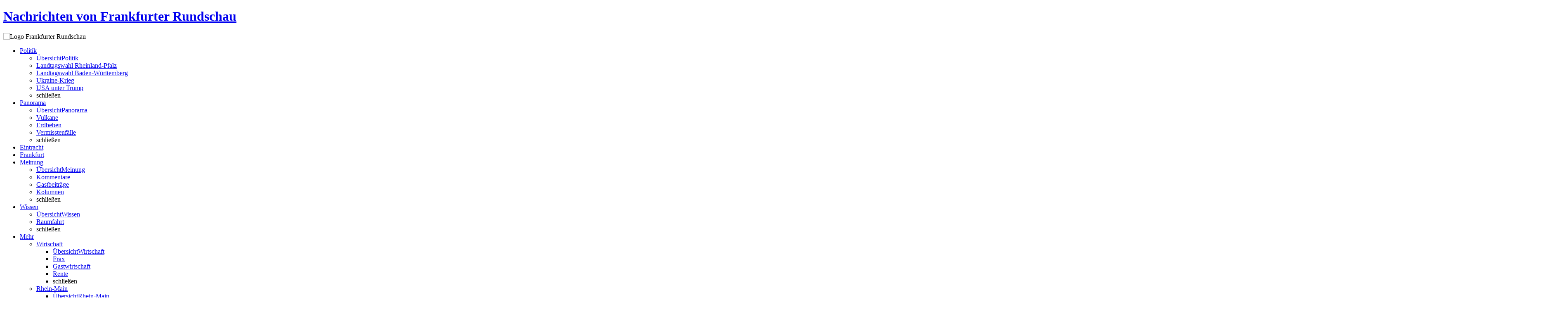

--- FILE ---
content_type: text/html;charset=utf-8
request_url: https://www.fr.de/
body_size: 153074
content:
<!doctype html>
<!--[if IE 7]><html class="id-no-js id-ie7" lang="de"><![endif]-->
<!--[if IE 8]><html class="id-no-js id-ie8" lang="de"><![endif]-->
<!--[if IE 9]><html class="id-no-js id-ie9" lang="de"><![endif]-->
<!--[if gt IE 9]><!--><html class="id-no-js" lang="de"><!--<![endif]--><!-- __NODE__ A4 -->
<head><meta charset="utf-8"/><title>FR.de | News aus Politik, Wirtschaft, Sport, Frankfurt, Hessen und der Welt</title><meta content="Aktuelle Nachrichten aus Frankfurt und der Welt – von Politik über Wirtschaft zu Verbraucher-Tipps und Eintracht Frankfurt." name="description"/><meta content="index,follow" name="robots"/><meta content="width=device-width, initial-scale=1" name="viewport"/><link href="//www.fr.de/apple-touch-icon-144x144-precomposed.png" sizes="144x144" rel="apple-touch-icon-precomposed"/><link href="//www.fr.de/apple-touch-icon-114x114-precomposed.png" sizes="114x114" rel="apple-touch-icon-precomposed"/><link href="//www.fr.de/apple-touch-icon-72x72-precomposed.png" sizes="72x72" rel="apple-touch-icon-precomposed"/><link href="//www.fr.de/apple-touch-icon-precomposed.png" rel="apple-touch-icon-precomposed"/><link href="//www.fr.de/favicon.ico" rel="shortcut icon"/><meta content="website" property="og:type"/><meta content="FR.de | News aus Politik, Wirtschaft, Sport, Frankfurt, Hessen und der Welt" property="og:title"/><meta content="Startseite" property="og:section"/><meta content="https://www.fr.de/" property="og:url"/><meta content="Aktuelle Nachrichten aus Frankfurt und der Welt – von Politik über Wirtschaft zu Verbraucher-Tipps und Eintracht Frankfurt." property="og:description"/><meta content="desktop" property="k5a:channel"/><link href="https://www.fr.de/" rel="canonical"/><link href="//www.fr.de/manifest.json" rel="manifest"/><link crossorigin="anonymous" type="font/woff2" as="font" href="https://idcdn.de/static/common/webfonts/merriweather/merriweather-regular-webfont.woff2" rel="preload"/><link crossorigin="anonymous" type="font/woff2" as="font" href="https://idcdn.de/static/common/webfonts/merriweather/merriweather-bold-webfont.woff2" rel="preload"/><link crossorigin="anonymous" type="font/woff2" as="font" href="https://idcdn.de/static/common/webfonts/roboto/roboto-medium-webfont.woff2" rel="preload"/><link href="https://idcdn.de/static/common/webfonts/fontCombination/merriweather400700Roboto500.css" rel="stylesheet"/><link href="//www.fr.de/static/fr/id-css/fd41514da08f5a85668d5c04c7c0fe40/prod_click.css" rel="stylesheet"/><link href="//www.fr.de/generated/css/270-72-grid.css" rel="stylesheet"/><script>if('querySelector' in document && 'localStorage' in window){document.documentElement.className = document.documentElement.className.replace('id-no-js','');}</script><!--[if lt IE 9]><script src="//idcdn.de/static/common/js/vendor/html5shiv-printshiv.min.js"></script>
        <script src="//idcdn.de/static/common/js/vendor/respond.min.js"></script><![endif]-->
                            <script type="text/plain" data-cmp-custom-vendor="850" data-cmp-script>
                                (function(w,d,s,l,i){w[l]=w[l]||[];w[l].push({'gtm.start':
                                new Date().getTime(),event:'gtm.js'});var f=d.getElementsByTagName(s)[0],
                                j=d.createElement(s),dl=l!='dataLayer'?'&l='+l:'';j.async=true;j.src=
                                '//www.googletagmanager.com/gtm.js?id='+i+dl;f.parentNode.insertBefore(j,f);
                                })(window,document,'script','dataLayer','GTM-W82BF8');
                            </script>
                        <script>
        window.dataLayer = window.dataLayer || [];
        ([{"de.ippen-digital.cms.cid":317},{"de.ippen-digital.page.pageViewId":"ac3d472b-ee8c-3f93-adb4-eea8b86fe171-1769332539-307172527"},{"de.ippen-digital.user.transientId":"ac3d472b-ee8c-3f93-adb4-eea8b86fe171"},{"de.ippen-digital.user.loggedIn":"false"},{"de.ippen-digital.user.subscribed":"false"}]).forEach(function(el){window.dataLayer.push(el)});
    </script><script data-id-origin-system="YARP2" data-id-address="https://www.fr.de" src="https://www.fr.de/fdn/bootstrap/" async=""></script><link id="IOMmBundle" as="script" href="//data-f1e447fbcf.fr.de/iomm/latest/manager/base/es6/bundle.js" rel="preload"/><script>
            (function(w, d){
                var scriptIOM = d.createElement("script");

                scriptIOM.onload = function() {
                    IOMm("configure", { st: "ippenmed", dn: "data-f1e447fbcf.fr.de", mh:5 });
                    IOMm("pageview", { cp: "fr_home" });
                    
                };

                scriptIOM.src = "//data-f1e447fbcf.fr.de/iomm/latest/bootstrap/loader.js";
                scriptIOM.async = true;
                d.head.appendChild(scriptIOM);
            })(window, document);
        </script>
        <script data-obct type="text/plain" data-cmp-script data-cmp-on-consent-once>
            /** DO NOT MODIFY THIS CODE**/
            !function(_window, _document) {
              var OB_ADV_ID= "00a49c0df4ad3b69daff39bd1d894be6eb";
              if (_window.obApi) {var toArray = function(object) {return Object.prototype.toString.call(object) === '[object Array]' ? object : [object];};_window.obApi.marketerId = toArray(_window.obApi.marketerId).concat(toArray(OB_ADV_ID));return;}
              var api = _window.obApi = function() {api.dispatch ? api.dispatch.apply(api, arguments) : api.queue.push(arguments);};api.version = '1.1';api.loaded = true;api.marketerId = OB_ADV_ID;api.queue = [];var tag = _document.createElement('script');tag.async = true;tag.src = '//amplify.outbrain.com/cp/obtp.js';tag.type = 'text/javascript';var script = _document.getElementsByTagName('script')[0];script.parentNode.insertBefore(tag, script);}(window, document);
        obApi('track', 'PAGE_VIEW');
        </script>
        <script>
                var k5aMeta = {
                    "paid": "0",
                    "login": "false"
                    ,"type": "homepage"
                };
            </script>
                <script src="//cl.k5a.io/614855c8e16cdd72901684f2.module.js" type="module"></script>
                <script src="//cl.k5a.io/614855c8e16cdd72901684f2.nomodule.js" nomodule defer></script>
                <script>
            window.idKilkayaGlobalTrackingParam = {
                "type":         "homepage",
                "tag":          "",
                "title":        "FR.de | News aus Politik, Wirtschaft, Sport, Frankfurt, Hessen und der Welt",
                "section":      "Startseite"
            };
        </script><script>
        // init the error handling, see id.error.js for further processing
        var ippenErr = [], ippenPrevEH = window.onerror; // make sure we call earlier "onerror" definitions
        window.onerror = function (msg, filename, line, column, stackTrace) {
            ippenErr.push && ippenErr.push([msg, filename, line, column, stackTrace]);
            if(typeof(ippenPrevEH) === "function"){
                ippenPrevEH(msg, filename, line, column, stackTrace);
            }
        };
        var require = {
            baseUrl: '//idcdn.de/static/common/js/build',
            waitSeconds: 45,
            paths: { 'modules/t/id.uad' : 'modules/t/37cfcc65c2d9208675f9b5117c1e2a6a/id.uad','vendor/photoswipe-build' : 'vendor/6c4c93fe2c3618c70a3453d2df09aa9d/photoswipe-combined','modules/id.cookie' : 'modules/614503c2ef8aab4ac3e83ffa2960534d/id.cookie','modules/t/id.elClickTr' : 'modules/t/979a5aa038be85091d21a03672dd7e8c/id.elClickTr','modules/id.eventBreadcrumbLocalxxl' : 'modules/79e2c0b78f9a7636448dd52c30ce3613/id.eventBreadcrumbLocalxxl','modules/id.simpletabOvb24Prototype' : 'modules/652dfb7d09d5b8b7268f936f568a5794/id.simpletabOvb24Prototype','modules/id.loadMore' : 'modules/89d06f239faf239dd4491d6927d86115/id.loadMore','modules/global-modules-combined' : 'modules/f24135e8da968834f08c9d6f47b9c59c/global-modules-combined','modules/id.cookieConsent' : 'modules/2ebc5b835a556d9208bca3c1aa3aece5/id.cookieConsent','modules/id.content-insert' : 'modules/da485ca109c07affefbb47d680070167/id.content-insert','modules/id.recommend' : 'modules/c2342351ff2784eba8b10fc8bda44e86/id.recommend','modules/id.lightbox' : 'modules/bf1a079adf1b94be3d5256a9b3801648/id.lightbox','modules/id.popup' : 'modules/b4cd9fc6debd1faeebc22ec139a302f3/id.popup','modules/id.error' : 'modules/b14a2932dad2230445684bd5f4a23399/id.error','modules/id.pinpoll' : 'modules/6aaf79995aa888f6c015f60721867a87/id.pinpoll','modules/id.kilkayaPaywallLoader' : 'modules/4e217897cd586897f473a2c2371a88ab/id.kilkayaPaywallLoader','modules/id.core' : 'modules/2883373e8603b86fc54df3725af60091/id.core','modules/id.nonAmdLoader' : 'modules/4ff3a39c38dd367f77528f390c33280d/id.nonAmdLoader','modules/id.lazyloadTrigger' : 'modules/dc0b332cea2d3d42e636f9ca255295e2/id.lazyloadTrigger','modules/id.metisLoader' : 'modules/4062556fe533c9d7739e976ba30f0f02/id.metisLoader','modules/id.countdown' : 'modules/fe48a01a04c0b3c558f86099bace152b/id.countdown','modules/global-modules-build' : 'modules/f24135e8da968834f08c9d6f47b9c59c/global-modules-combined','modules/id.outbrain' : 'modules/ab8717add538fae5d737a86f7e62667d/id.outbrain','modules/id.webpush' : 'modules/10c1516ff2881c27cd151129d8c266d8/id.webpush','modules/t/id.emqTr' : 'modules/t/f15e6f4645eff5a401dd15f9c7cc3d9f/id.emqTr','modules/id.col-width-watcher' : 'modules/d482f4d0a5c638b0364151c4209e2a02/id.col-width-watcher','modules/id.plista' : 'modules/aeccbf0080edbefeec0e366f6dd8e18d/id.plista','modules/t/id.elAcViewTr' : 'modules/t/3abc17c6e50e7f2b5cc5ee0896a6dcbb/id.elAcViewTr','modules/id.base64' : 'modules/22bfa96ad2cd9f5d0150277b52fbc033/id.base64','modules/id.watchScroll' : 'modules/55fd0246e7de40241ae3e27460bd22e7/id.watchScroll','modules/id.taboola' : 'modules/e8cca9cf714c73fcff35cc81233dc629/id.taboola','modules/id.domChangeObserver' : 'modules/34f95db53e1ca6bd4d9ed541e1652a26/id.domChangeObserver','modules/t/id.page-request' : 'modules/t/aea13194b76fd5b576a9d23ae8a53317/id.page-request','modules/t/id.clickTr' : 'modules/t/09504fdbedb242a81ae3ee6421c86bcd/id.clickTr','modules/id.jumpToWithOffset' : 'modules/e7ee35da8245c8ebdd58cb305d89ae80/id.jumpToWithOffset','modules/id.vicomi' : 'modules/b0588f28c319da9a7dede38b14d906ef/id.vicomi','modules/id.photoSwipe' : 'modules/e8a185c117f05b535de44e60ff46e979/id.photoSwipe','modules/advert' : 'modules/c7c29069bbd6ef0dc702d9cf3d72b455/advert','vendor/photoswipe-combined' : 'vendor/6c4c93fe2c3618c70a3453d2df09aa9d/photoswipe-combined','modules/id.actionbox' : 'modules/94e2a64df1df5daa0805ec4145ee70b9/id.actionbox','modules/id.teaserCommentCount' : 'modules/a73b906125210c18a7c7745c9af610fc/id.teaserCommentCount','modules/id.event' : 'modules/4ee45a0f1a720cf43c0869265295df85/id.event','modules/id.dfp-slot' : 'modules/f289014a948e065e5663102505952c06/id.dfp-slot','modules/id.mediabox' : 'modules/5e766d2f223623d176fd09b1118be668/id.mediabox','modules/id.commercial' : 'modules/ca32c56ba8c1dc99318a60984fa992a5/id.commercial','modules/id.mainActionbarOvb24Prototype' : 'modules/9ec879a7f096201fa929524edf9d1f98/id.mainActionbarOvb24Prototype','modules/id.swiper' : 'modules/e3735379bf2e32d936796f1acb4ebb44/id.swiper','modules/id.eventBreadcrumb' : 'modules/3b5fb227086cb3c4d5fc55880ec1a373/id.eventBreadcrumb','modules/id.engagentlyTeaserCommentCount' : 'modules/dde47c1fd61e864f3dceb8e02628b485/id.engagentlyTeaserCommentCount','modules/id.form' : 'modules/75ce94bea193e02b8b992931b8be639a/id.form','modules/id.tracking' : 'modules/8929c2bffbebd823477e0b81a6dbdcc8/id.tracking','modules/id.mainActionBarV2' : 'modules/13463ef27b0cef7c7abe22cf6a61bca5/id.mainActionBarV2','modules/id.tm' : 'modules/1ba3a7a3565998e7bdd4dbf5621fb4ee/id.tm','modules/id.comment' : 'modules/e55df8aa0923fdb6c69b94f28dadf4fc/id.comment','modules/id.mainActionBarV2Localxxl' : 'modules/966d39069b360ccb78344af739b5ef8a/id.mainActionBarV2Localxxl','modules/id.advert' : 'modules/f26d7d750cc05dc218832006b9f7bf45/id.advert','vendor/vendor-build' : 'vendor/cd7115a64f8f5a67925bef79bbed4fe5/vendor-combined','modules/id.stickyElement' : 'modules/5e8865ad453499e31b3b8baa222db130/id.stickyElement','modules/id.fullscreen' : 'modules/30c52793f0bd700606ecb964267a1d43/id.fullscreen','modules/id.simpletab' : 'modules/aef66950e55ff64caf3ae36716718c00/id.simpletab','modules/id.event-constants' : 'modules/cbc0fab702133b41e3cbb79677dd4279/id.event-constants','modules/id.map' : 'modules/d75e90efd8ec46cd7faad3c74f04b350/id.map','modules/id.lazyload' : 'modules/2300f1be647c0f12694c248d454a8612/id.lazyload','modules/id.hide-browser-bar' : 'modules/8f11d507aa017ae810eb7cb6b6fdcb3d/id.hide-browser-bar','vendor/vendor-combined' : 'vendor/cd7115a64f8f5a67925bef79bbed4fe5/vendor-combined','modules/id.lazyhead' : 'modules/b7f7346e6decb9ba029424f3a8d8ab95/id.lazyhead','modules/id.swiper-new' : 'modules/0ab02c755df31e0d976ceade4f8723c7/id.swiper-new','modules/id.csshelper' : 'modules/d80cac1844be8b28f1993df7c916931b/id.csshelper','modules/id.main-actionbar' : 'modules/639c0a3baf73c47cf26de179d7a771c4/id.main-actionbar','modules/id.resizeIframe' : 'modules/516deaeb157e18e29cd9c22f5225f188/id.resizeIframe' }
        };
        if (document.documentElement.className.indexOf("id-no-js") === -1) {
            (function () {
                var s = document.createElement('script'), l = false;
                s.type = 'text/javascript'; s.async = 'async'; s.src = '//idcdn.de/static/common/js/vendor/requirejs/require.2.1.18.min.js';
                s.onload = s.onreadystatechange = function () {
                    if (!l && (!s.readyState || s.readyState === 'loaded' || s.readyState === 'complete')) {
                        l = true;
                        define('configuration', function () {
                            return  {
                                "isDebugMode": false,
                                "globalModules": ["tracking", "lazyload", "domChangeObserver"],
                                "page" : {
                                    "onlineId" : null,
                                    "isDocPromoted" : false,
                                    "url" : "//www.fr.de/",
                                    "ajaxUrl" : "//www.fr.de/lightweight-ajax.html",
                                    "pageType" : "SECTION",
                                    "channel" : "DEFAULT",
                                    "deviceType": "CLICK_DESKTOP",
                                    "category" : "Startseite",
                                    "categoryId" : "1155151",
                                    "regional" : false,
                                    "clientId" : 317,
                                    "group" : "Homepage",
                                    "authors" : [],
                                    "publishingDate" : 0,
                                    "headline" : "",
                                    "seoHeadline" : "",
                                    "documentLabel": "",
                                    "userType" : "",
                                    "pageViewId" : "ac3d472b-ee8c-3f93-adb4-eea8b86fe171-1769332539-307172527",
                                    "isPaywallContent": "",
                                    "infonlineTrackingInfo" : {
                                        "cp": "fr_home"
                                    },
                                    "advertInfo" : {
                                        "unitUrl" : "/307308315,5176/idan.fr.de",
                                        "zone" : "homepage",
                                        "pageLevelAdClientId" : "pub-6028289858130678",
                                        "googleAdChannelId" : null,
                                        "nativeAdvertising" : false,
                                        "omsAdserverUrl" : "oms.fr.de",
                                        "traffectiveSetup" : true
                                    }
                                },
                                "userLoggedIn" : "false",
                                "features" : { "adtag": true,"author_loading_for_cms_document_entity": true,"disqus_api_access": true,"disqus_use_simplified_identifier": true,"storydetail_use_seodate_in_moddate": true,"storydetail_use_west_pubdate": true,"teaser_yarp3_authors": true,"use_trf_cmp": true,"use_userid_loginwidget": true,"use_userid_loginwidget_dialog": true }
                            };
                        });

                        
                        if (false) {
                            require(['modules/id.commercial'], function (Commercial) {
                                new Commercial().init();
                            });
                        }

                        if (false) {
                            require(['modules/id.kilkayaPaywallLoader'], function (KilkayaPaywallLoader) {
                                var kilkaya = new KilkayaPaywallLoader();
                                kilkaya.conf.kilkayaId = "";
                                kilkaya.conf.productOnlineComplete = "";
                                kilkaya.conf.softPwActive = false;
                                kilkaya.init();
                            });
                        }

                        require(['vendor/vendor-build', 'modules/global-modules-build'], function () {
                            require(['modules/id.core'], function (core) { 
                                if (document.readyState === "interactive") {
                                    core.initComponents();
                                } else { 
                                    require(['vendor/requirejs/domReady!'], function () {
                                        core.initComponents();
                                    });
                                }
                            });
                        });
                    }
                };
                document.getElementsByTagName('head')[0].appendChild(s);
            }());
        }
        </script>
        <script async="async" type="text/javascript" src="https://cdn.opencmp.net/tcf-v2/cmp-stub-latest.js" id="open-cmp-stub"  ></script>
        <script id="trfAdSetup" type="text/javascript" async="async"
                    src="https://cdntrf.com/trfAdSetup.js"
                    data-traffectiveConf='{
                        "dfpOmsAdUrl": "/5766/oms.fr.de/homepage",
                        "dfpAdUrl": "/307308315,5176/idan.fr.de/homepage",
                        "targeting": [{"key":"pagetype","values":null,"value":"home"},{"key":"channel","values":null,"value":"DESKTOP"},{"key":"zone","values":null,"value":"homepage"},{"key":"onlineId","values":null,"value":"null"},{"key":"categoryId","values":null,"value":"1155151"},{"key":"clientId","values":null,"value":"317"},{"key":"uid","values":null,"value":"ac3d472b-ee8c-3f93-adb4-eea8b86fe171"}],
                        "nativeZone": "homepage",
                        "nativeAdvertising": false,
                        "pageLevelAdClientId": "pub-6028289858130678",
                        "googleAdChannelId": null,
                        "clientAlias": "fr"
                    }'></script><script type="text/javascript">
            window.idBraze = window.idBraze || {};
            idBraze.logCustomEvent = idBraze.logCustomEvent || function(...args) { (idBraze.q = idBraze.q || []).push(args) };

            idBraze.logCustomEvent("homepage_viewed");</script>
        <script id="idBrazeSetup" type="text/plain" data-cmp-custom-vendor="1574" data-cmp-script  
                src="/static/external/idbraze/id.braze.min.js?v=604"
                data-idbraze-conf='{"clientId": 317,
            "clientName": "Frankfurter Rundschau",
            "brazeConf": {
                "apiKey": "1c7fa9c2-f2d5-4529-adb1-1a437019bd10"
            },
            "defaultEventAttributes": {
                "client_id": 317,
                "client_name": "Frankfurter Rundschau",
                "channel": "desktop"
            },
            "disableMessages": 0,
            "debugLogs": 0,
            "debugLogsDoc": 0}'></script>
        <script type="application/ld+json">
{
    "@context": "https://schema.org",
    "@type": "WebSite",
    "url": "https://www.fr.de/",
    "name": "Frankfurter Rundschau",
    "alternateName": [
        "fr.de",
        "fr",
        "FR",
        "Frankfurter Rundschau",
        "frankfurter rundschau"
    ],
    "description": "FR.de: Aktuelle Nachrichten aus Frankfurt, Hessen und der Welt - dazu Themen aus Politik, Wirtschaft, Unterhaltung und dem Sport.",
    "publisher": {
        "@type": "NewsMediaOrganization",
        "name": "Frankfurter Rundschau",
        "legalName": "Frankfurter Rundschau GmbH",
        "alternateName": [
            "fr.de",
            "fr",
            "FR",
            "Frankfurter Rundschau",
            "frankfurter rundschau"
        ],
        "url": "https://www.fr.de/",
        "logo": "https://idcdn.de/west/assets/fr/img/logo.svg",
        "address": {
            "@type": "PostalAddress",
            "streetAddress": "Hedderichstraße 49",
            "addressLocality": "Frankfurt am Main",
            "addressRegion": "Hessen",
            "postalCode": "60594",
            "addressCountry": "DE"
        },
        "contactPoint": [
            {
                "@type": "ContactPoint",
                "contactType": "Press",
                "telephone": "+49 69 2199 1",
                "email": "kundenservice@fr.de"
            }
        ],
        "sameAs": [
            "https://de.wikipedia.org/wiki/Frankfurter_Rundschau",
            "https://www.wikidata.org/wiki/Q326068",
            "https://www.facebook.com/FrankfurterRundschau/?locale=de_DE",
            "https://www.instagram.com/frankfurterrundschau/?hl=de",
            "https://x.com/fr",
            "https://www.youtube.com/@frankfurterrundschau/"
        ]
    }
}
</script>
</head><body  class="" id="id-top"><div class="id-SiteBEEPWrap"><span class="id-SitePosHelperWrap"><span id="id-SitePosHelper" class="id-SitePosHelper"></span></span>
<div class="id-SiteWrap idjs-SiteWrap" data-id-module="jumpToWithOffset"> <div class="id-SiteHeader-wrap  id-js-SiteHeader-wrap" data-id-module="stickyElement" data-id-mconf='{"scrollTriggerOffset":-156}'> <header data-k5a-pos="header" class="id-SiteHeader" role="banner"><div class="id-Logo-wrap" >
                <a class="id-Logo" href="//www.fr.de" title="zur Startseite" 
                   style=""><h1 class="id-Logo-text">Nachrichten von Frankfurter Rundschau</h1><i class="id-Logo-additional"></i></a>
                <img class="id-Logo-img"  src="https://www.fr.de/static/fr/img/basis/responsive/logo.png" alt="Logo Frankfurter Rundschau"/>
            </div>
<nav role="navigation" class="id-MainActionBar id-js-MainActionBar"
                          data-id-module="main-actionbar"
                          data-id-mconf=''><div class="id-MainActionBar-subLayer id-MainActionBar-subLayer--mainNav id-SimpleTab-content2 " id="id-MainNav-wrap"><ul class="id-MainNav" id="id-js-MainNav"
                                 data-id-module="simpletab"
                                 data-k5a-pos="topmenu"
                                 data-id-mconf='{"CLOSE_OTHER_SELECTORS":["#id-js-AddNav"]}'><li class="id-MainNav-el id-MainNav-el--visibleHorz"><a href="//www.fr.de/politik/" 
                               target="_self"
                               class="id-MainNav-el-link id-MainNav-el-link--hasSub idjs-simpletab-nav-item "
                               data-id-load-category-teaser='{"catId":1156084,"targetSelector":"#id-js-NavMainTeaser1156084"}'
                               data-id-simpletab-dontclose='["#id-subCat1155269","#id-subCat1156080","#id-subCat1157894","#id-subCat1155266","#id-subCat1156093","#id-subCat1156103","#id-subCat1156167","#id-subCat1156105","#id-subCat1155239"]'
                               data-id-simpletab-target="#id-subCat1156084"><span class="id-MainNav-el-link-text">Politik</span></a><a data-id-module="content-insert" data-id-mconf='{"src": "id-subCat1156084"}'
                                   class="id-MainNav-subNav-anchor id-MainNav-el-link--hasSub"
                                   href="#id-subCat1156084"><span class="id-HiddenVisually">Politik</span></a></li><li class="id-MainNav-el id-MainNav-el--visibleHorz"><a href="//www.fr.de/panorama/" 
                               target="_self"
                               class="id-MainNav-el-link id-MainNav-el-link--hasSub idjs-simpletab-nav-item "
                               data-id-load-category-teaser='{"catId":1156104,"targetSelector":"#id-js-NavMainTeaser1156104"}'
                               data-id-simpletab-dontclose='["#id-subCat1155269","#id-subCat1156080","#id-subCat1157894","#id-subCat1155266","#id-subCat1156093","#id-subCat1156103","#id-subCat1156167","#id-subCat1156105","#id-subCat1155239"]'
                               data-id-simpletab-target="#id-subCat1156104"><span class="id-MainNav-el-link-text">Panorama</span></a><a data-id-module="content-insert" data-id-mconf='{"src": "id-subCat1156104"}'
                                   class="id-MainNav-subNav-anchor id-MainNav-el-link--hasSub"
                                   href="#id-subCat1156104"><span class="id-HiddenVisually">Panorama</span></a></li><li class="id-MainNav-el id-MainNav-el--visibleHorz"><a href="//www.fr.de/eintracht-frankfurt/" 
                               target="_self"
                               class="id-MainNav-el-link "
                               data-id-load-category-teaser='{"catId":1156092,"targetSelector":"#id-js-NavMainTeaser1156092"}'
                               data-id-simpletab-dontclose='[""]'
                               data-id-simpletab-target="#id-subCat1156092"><span class="id-MainNav-el-link-text">Eintracht</span></a></li><li class="id-MainNav-el id-MainNav-el--visibleHorz"><a href="//www.fr.de/frankfurt/" 
                               target="_self"
                               class="id-MainNav-el-link "
                               data-id-load-category-teaser='{"catId":1155730,"targetSelector":"#id-js-NavMainTeaser1155730"}'
                               data-id-simpletab-dontclose='[""]'
                               data-id-simpletab-target="#id-subCat1155730"><span class="id-MainNav-el-link-text">Frankfurt</span></a></li><li class="id-MainNav-el id-MainNav-el--visibleHorz"><a href="//www.fr.de/meinung/" 
                               target="_self"
                               class="id-MainNav-el-link id-MainNav-el-link--hasSub idjs-simpletab-nav-item "
                               data-id-load-category-teaser='{"catId":1156088,"targetSelector":"#id-js-NavMainTeaser1156088"}'
                               data-id-simpletab-dontclose='["#id-subCat1155269","#id-subCat1156080","#id-subCat1157894","#id-subCat1155266","#id-subCat1156093","#id-subCat1156103","#id-subCat1156167","#id-subCat1156105","#id-subCat1155239"]'
                               data-id-simpletab-target="#id-subCat1156088"><span class="id-MainNav-el-link-text">Meinung</span></a><a data-id-module="content-insert" data-id-mconf='{"src": "id-subCat1156088"}'
                                   class="id-MainNav-subNav-anchor id-MainNav-el-link--hasSub"
                                   href="#id-subCat1156088"><span class="id-HiddenVisually">Meinung</span></a></li><li class="id-MainNav-el id-MainNav-el--visibleHorz"><a href="//www.fr.de/wissen/" 
                               target="_self"
                               class="id-MainNav-el-link id-MainNav-el-link--hasSub idjs-simpletab-nav-item "
                               data-id-load-category-teaser='{"catId":1156102,"targetSelector":"#id-js-NavMainTeaser1156102"}'
                               data-id-simpletab-dontclose='["#id-subCat1155269","#id-subCat1156080","#id-subCat1157894","#id-subCat1155266","#id-subCat1156093","#id-subCat1156103","#id-subCat1156167","#id-subCat1156105","#id-subCat1155239"]'
                               data-id-simpletab-target="#id-subCat1156102"><span class="id-MainNav-el-link-text">Wissen</span></a><a data-id-module="content-insert" data-id-mconf='{"src": "id-subCat1156102"}'
                                   class="id-MainNav-subNav-anchor id-MainNav-el-link--hasSub"
                                   href="#id-subCat1156102"><span class="id-HiddenVisually">Wissen</span></a></li><li class="id-MainNav-el id-MainNav-el--visibleHorz">
                                    <a href="#id-MainNav-moreSub"
                                       id="id-js-MainNav-el-link--more"
                                       class=" idjs-simpletab-nav-item id-MainNav-el-link id-MainNav-el-link--hasSub id-MainNav-el-link--more id-js-moreSub"
                                       data-id-load-category-teaser='{"catId":1155151,"targetSelector":"#id-js-moreNavMainTeaser"}'
                                       data-id-simpletab-dontclose='["#id-subCat1155269","#id-subCat1156080","#id-subCat1157894","#id-subCat1155266","#id-subCat1156093","#id-subCat1156103","#id-subCat1156167","#id-subCat1156105","#id-subCat1155239"]'
                                       data-id-active-cat-id=''><i class="id-MainNav-el-link--more-icon id-Icon id-Icon--list"></i><span class="id-MainNav-el-link-text id-MainNav-el-link--more-text">Mehr</span></a>
                            <ul id="id-MainNav-moreSub" class="id-SimpleTab-content id-MainNav-subNav--more" data-k5a-pos="submenu"><li class="id-MainNav-el "><a href="//www.fr.de/wirtschaft/" 
                               target="_self"
                               class="id-MainNav-el-link id-MainNav-el-link--hasSub idjs-simpletab-nav-item "
                               data-id-load-category-teaser='{"catId":1155269,"targetSelector":"#id-js-NavMainTeaser1155269"}'
                               data-id-simpletab-dontclose='["#id-MainNav-moreSub"]'
                               data-id-simpletab-target="#id-subCat1155269"><span class="id-MainNav-el-link-text">Wirtschaft</span></a><a data-id-module="content-insert" data-id-mconf='{"src": "id-subCat1155269"}'
                                   class="id-MainNav-subNav-anchor id-MainNav-el-link--hasSub"
                                   href="#id-subCat1155269"><span class="id-HiddenVisually">Wirtschaft</span></a></li><li class="id-MainNav-el "><a href="//www.fr.de/rhein-main/" 
                               target="_self"
                               class="id-MainNav-el-link id-MainNav-el-link--hasSub idjs-simpletab-nav-item "
                               data-id-load-category-teaser='{"catId":1156080,"targetSelector":"#id-js-NavMainTeaser1156080"}'
                               data-id-simpletab-dontclose='["#id-MainNav-moreSub"]'
                               data-id-simpletab-target="#id-subCat1156080"><span class="id-MainNav-el-link-text">Rhein-Main</span></a><a data-id-module="content-insert" data-id-mconf='{"src": "id-subCat1156080"}'
                                   class="id-MainNav-subNav-anchor id-MainNav-el-link--hasSub"
                                   href="#id-subCat1156080"><span class="id-HiddenVisually">Rhein-Main</span></a></li><li class="id-MainNav-el "><a href="//www.fr.de/hessen/" 
                               target="_self"
                               class="id-MainNav-el-link id-MainNav-el-link--hasSub idjs-simpletab-nav-item "
                               data-id-load-category-teaser='{"catId":1157894,"targetSelector":"#id-js-NavMainTeaser1157894"}'
                               data-id-simpletab-dontclose='["#id-MainNav-moreSub"]'
                               data-id-simpletab-target="#id-subCat1157894"><span class="id-MainNav-el-link-text">Hessen</span></a><a data-id-module="content-insert" data-id-mconf='{"src": "id-subCat1157894"}'
                                   class="id-MainNav-subNav-anchor id-MainNav-el-link--hasSub"
                                   href="#id-subCat1157894"><span class="id-HiddenVisually">Hessen</span></a></li><li class="id-MainNav-el "><a href="//www.fr.de/sport/" 
                               target="_self"
                               class="id-MainNav-el-link id-MainNav-el-link--hasSub idjs-simpletab-nav-item "
                               data-id-load-category-teaser='{"catId":1155266,"targetSelector":"#id-js-NavMainTeaser1155266"}'
                               data-id-simpletab-dontclose='["#id-MainNav-moreSub"]'
                               data-id-simpletab-target="#id-subCat1155266"><span class="id-MainNav-el-link-text">Sport</span></a><a data-id-module="content-insert" data-id-mconf='{"src": "id-subCat1155266"}'
                                   class="id-MainNav-subNav-anchor id-MainNav-el-link--hasSub"
                                   href="#id-subCat1155266"><span class="id-HiddenVisually">Sport</span></a></li><li class="id-MainNav-el "><a href="//www.fr.de/kultur/" 
                               target="_self"
                               class="id-MainNav-el-link id-MainNav-el-link--hasSub idjs-simpletab-nav-item "
                               data-id-load-category-teaser='{"catId":1156093,"targetSelector":"#id-js-NavMainTeaser1156093"}'
                               data-id-simpletab-dontclose='["#id-MainNav-moreSub"]'
                               data-id-simpletab-target="#id-subCat1156093"><span class="id-MainNav-el-link-text">Kultur</span></a><a data-id-module="content-insert" data-id-mconf='{"src": "id-subCat1156093"}'
                                   class="id-MainNav-subNav-anchor id-MainNav-el-link--hasSub"
                                   href="#id-subCat1156093"><span class="id-HiddenVisually">Kultur</span></a></li><li class="id-MainNav-el "><a href="//www.fr.de/videos/" 
                               target="_self"
                               class="id-MainNav-el-link "
                               data-id-load-category-teaser='{"catId":1156117,"targetSelector":"#id-js-NavMainTeaser1156117"}'
                               data-id-simpletab-dontclose='[""]'
                               data-id-simpletab-target="#id-subCat1156117"><span class="id-MainNav-el-link-text">Videos</span></a></li><li class="id-MainNav-el "><a href="https://www.fr.de/sub/elibrary/shop" 
                               target="_self"
                               class="id-MainNav-el-link "
                               data-id-load-category-teaser='{"catId":1170532,"targetSelector":"#id-js-NavMainTeaser1170532"}'
                               data-id-simpletab-dontclose='[""]'
                               data-id-simpletab-target="#id-subCat1170532"><span class="id-MainNav-el-link-text">PDF-Bibliothek</span></a></li><li class="id-MainNav-el "><a href="//www.fr.de/verbraucher/" 
                               target="_self"
                               class="id-MainNav-el-link "
                               data-id-load-category-teaser='{"catId":1168484,"targetSelector":"#id-js-NavMainTeaser1168484"}'
                               data-id-simpletab-dontclose='[""]'
                               data-id-simpletab-target="#id-subCat1168484"><span class="id-MainNav-el-link-text">Verbraucher</span></a></li><li class="id-MainNav-el "><a href="//www.fr.de/ratgeber/" 
                               target="_self"
                               class="id-MainNav-el-link id-MainNav-el-link--hasSub idjs-simpletab-nav-item "
                               data-id-load-category-teaser='{"catId":1156103,"targetSelector":"#id-js-NavMainTeaser1156103"}'
                               data-id-simpletab-dontclose='["#id-MainNav-moreSub"]'
                               data-id-simpletab-target="#id-subCat1156103"><span class="id-MainNav-el-link-text">Ratgeber</span></a><a data-id-module="content-insert" data-id-mconf='{"src": "id-subCat1156103"}'
                                   class="id-MainNav-subNav-anchor id-MainNav-el-link--hasSub"
                                   href="#id-subCat1156103"><span class="id-HiddenVisually">Ratgeber</span></a></li><li class="id-MainNav-el "><a href="//www.fr.de/anzeigen/"  rel="nofollow" 
                               target="_self"
                               class="id-MainNav-el-link id-MainNav-el-link--hasSub idjs-simpletab-nav-item "
                               data-id-load-category-teaser='{"catId":1156167,"targetSelector":"#id-js-NavMainTeaser1156167"}'
                               data-id-simpletab-dontclose='["#id-MainNav-moreSub"]'
                               data-id-simpletab-target="#id-subCat1156167"><span class="id-MainNav-el-link-text">Anzeigen</span></a><a data-id-module="content-insert" data-id-mconf='{"src": "id-subCat1156167"}'
                                   class="id-MainNav-subNav-anchor id-MainNav-el-link--hasSub"
                                   href="#id-subCat1156167"><span class="id-HiddenVisually">Anzeigen</span></a></li><li class="id-MainNav-el "><a href="//www.fr.de/service/" 
                               target="_self"
                               class="id-MainNav-el-link id-MainNav-el-link--hasSub idjs-simpletab-nav-item "
                               data-id-load-category-teaser='{"catId":1156105,"targetSelector":"#id-js-NavMainTeaser1156105"}'
                               data-id-simpletab-dontclose='["#id-MainNav-moreSub"]'
                               data-id-simpletab-target="#id-subCat1156105"><span class="id-MainNav-el-link-text">Abo &amp; Service</span></a><a data-id-module="content-insert" data-id-mconf='{"src": "id-subCat1156105"}'
                                   class="id-MainNav-subNav-anchor id-MainNav-el-link--hasSub"
                                   href="#id-subCat1156105"><span class="id-HiddenVisually">Abo &amp; Service</span></a></li><li class="id-MainNav-el "><a href="https://www.meinezeitung-shop.de/?ReferrerID=30.05"  rel="nofollow" 
                               target="_blank"
                               class="id-MainNav-el-link "
                               data-id-load-category-teaser='{"catId":1171118,"targetSelector":"#id-js-NavMainTeaser1171118"}'
                               data-id-simpletab-dontclose='[""]'
                               data-id-simpletab-target="#id-subCat1171118"><span class="id-MainNav-el-link-text">FR Shop</span></a></li><li class="id-MainNav-el "><a href="//www.fr.de/thema/" 
                               target="_self"
                               class="id-MainNav-el-link "
                               data-id-load-category-teaser='{"catId":1155253,"targetSelector":"#id-js-NavMainTeaser1155253"}'
                               data-id-simpletab-dontclose='[""]'
                               data-id-simpletab-target="#id-subCat1155253"><span class="id-MainNav-el-link-text">Thema</span></a></li><li class="id-MainNav-el "><a href="//www.fr.de/produktempfehlung/" 
                               target="_self"
                               class="id-MainNav-el-link "
                               data-id-load-category-teaser='{"catId":1162922,"targetSelector":"#id-js-NavMainTeaser1162922"}'
                               data-id-simpletab-dontclose='[""]'
                               data-id-simpletab-target="#id-subCat1162922"><span class="id-MainNav-el-link-text">Produktempfehlung</span></a></li><li class="id-MainNav-el "><a href="//www.fr.de/ueber-uns/" 
                               target="_self"
                               class="id-MainNav-el-link id-MainNav-el-link--hasSub idjs-simpletab-nav-item "
                               data-id-load-category-teaser='{"catId":1155239,"targetSelector":"#id-js-NavMainTeaser1155239"}'
                               data-id-simpletab-dontclose='["#id-MainNav-moreSub"]'
                               data-id-simpletab-target="#id-subCat1155239"><span class="id-MainNav-el-link-text">&#220;ber uns</span></a><a data-id-module="content-insert" data-id-mconf='{"src": "id-subCat1155239"}'
                                   class="id-MainNav-subNav-anchor id-MainNav-el-link--hasSub"
                                   href="#id-subCat1155239"><span class="id-HiddenVisually">&#220;ber uns</span></a></li><li><span class="id-js-MainNav-close idjs-simpletab-content-close id-MainNav-close">schließen</span></li><li id="id-js-moreNavMainTeaser"
                                         class="id-MainNav-subNav-el id-MainNav-subNav-el--teaser id-MainNav-subNav-el--more">
                                         <span class="id-js-MainNav-close idjs-simpletab-content-close id-MainNav-close">schließen</span></li></ul></li><li id="id-js-BurgerNavMainTeaser" class="id-MainNav-subNav-el id-MainNav-subNav-el--teaser id-MainNav-subNav-el--burger">
                    <span class="id-js-MainNav-close idjs-simpletab-content-close id-MainNav-close">schließen</span></li><li><span class="id-js-MainNav-close idjs-simpletab-content-close id-MainNav-close">schließen</span></li></ul></div><div id="id-js-AddNav" class="id-MainActionBar-addNav" data-id-module="simpletab" data-id-mconf='{"CLOSE_OTHER_SELECTORS":["#id-js-MainNav"]}'><a id="id-js-MainActionBar-el-burger" class="idjs-simpletab-nav-item id-js-simpletab-preventCloseFromOther id-js-simpletab-dontCloseOther id-MainActionBar-el id-MainActionBar-el--main"
                   href="#id-MainNav-wrap"
                   data-id-before-more-cat-with-sub='["#id-subCat1156084","#id-subCat1156104","#id-subCat1156088","#id-subCat1156102"]'
                   data-id-load-category-teaser='{"catId":1155151,"targetSelector":"#id-js-BurgerNavMainTeaser"}'>Menü</a><a href="#" onclick="return false"
                    title="Login/Registrierung"
                    
                    class="id-MainActionBar-el id-MainActionBar-el--special id-MainActionBar-el--special--first id-MainActionBar-el--user   idjs-ssowidget-dialog-opener"><span class="id-Icon-hideText">☺</span></a><a href="#idjs-fulltext-search"
                       title="Suche"
                       data-id-module="content-insert" data-id-mconf='{"src": "idjs-fulltext-search","action":"insertAfter"}'
                       data-id-simpletab-dontclose='["#id-subCat1155269","#id-subCat1156080","#id-subCat1157894","#id-subCat1155266","#id-subCat1156093","#id-subCat1156103","#id-subCat1156167","#id-subCat1156105","#id-subCat1155239"]'
                       data-id-mainnavv2-trigger-target="#idjs-fulltext-search"
                       class="id-MainActionBar-el id-MainActionBar-el--special  id-MainActionBar-el--search idjs-simpletab-nav-item idjs-MainNavV2-searchTrigger"><span
                            class="id-Icon-hideText">?</span></a></div></nav><div class="id-AdditionalHeaderContent"
                              data-id-module="content-insert"
                              data-id-mconf='{
                              "src":"id-Container-444467",
                              "action":"appendTo"}'></div>
</header> </div> <div class="id-SiteMain idjs-SiteMain" role="main"><div class="id-g id-g--oneCol"><div class="id-g3-c1 id-g-e id-col-gt0 id-col-gt150 id-col-gt250 id-col-gt350 id-col-gt450 id-col-gt550 id-col-gt750"  data-id-module="col-width-watcher"><div data-id-container-ct='{"containerId":"438384"}' id="id-Container-438384"  class="id-Container  id-Container--hasNoHeadline"><div class="id-Container-content"><div data-id-advertDfpConf='{"dfpAdPosition": "PAGELAYOUT"}'
                                  style="min-height: 250px;"data-k5a-pos="track_Billbo"><div data-id-trfPlaceholder="" id="traffective-ad-84087842" class="Billboard" ></div><div class="BillboardOms" id="traffective-ad-84087842-2" data-id-trfPlaceholder=""></div></div>
</div></div></div></div><div class="id-g id-g--oneCol"><div class="id-g5-c1 id-g-e id-col-gt0 id-col-gt150 id-col-gt250 id-col-gt350 id-col-gt450 id-col-gt550 id-col-gt750"  data-id-module="col-width-watcher"><div data-id-container-ct='{"containerId":"518431"}'   class="id-Container id-Container--grayBgFrameless  id-Container--hasNoHeadline"><div class="id-Container-content id-Container-content--grayBgFrameless"><div class="id-LB id-LB--ONE_COL id-Teaser id-Teaser-el--overlayStyle--LB                                                           "><div class="id-LB-e--XS12_0c "><div  class="id-LinkOverlay id-Teaser-el id-Teaser-el--overlayStyle id-Teaser-el--varOverlayVar1 id-Teaser-el--hasimage  id-Teaser-el--even   " data-k5a-pos="hptauf1_1"><div class="id-Teaser-el-image-wrap"><div class="id-Teaser-el-image "><div class="id-RatioWrap id-RatioWrap--sixteenByNine "><div class="id-RatioWrap-content"><img srcset="//www.fr.de/bilder/2026/01/25/94138339/41239544-us-einwanderungsbehoerde-ice-minneapolis-2Bf9.jpg 2200w, //www.fr.de/bilder/2026/01/25/94138339/41239544-us-einwanderungsbehoerde-ice-minneapolis-2Bac.jpg 342w, //www.fr.de/bilder/2026/01/25/94138339/41239544-us-einwanderungsbehoerde-ice-minneapolis-2BGI.jpg 467w, //www.fr.de/bilder/2026/01/25/94138339/41239544-us-einwanderungsbehoerde-ice-minneapolis-2B75.jpg 512w, //www.fr.de/bilder/2026/01/25/94138339/41239544-us-einwanderungsbehoerde-ice-minneapolis-2B8e.jpg 640w, //www.fr.de/bilder/2026/01/25/94138339/41239544-us-einwanderungsbehoerde-ice-minneapolis-2BBI.jpg 700w, //www.fr.de/bilder/2026/01/25/94138339/41239544-us-einwanderungsbehoerde-ice-minneapolis-2BNG.jpg 1000w, //www.fr.de/bilder/2026/01/25/94138339/41239544-us-einwanderungsbehoerde-ice-minneapolis-2Ba7.jpg 1024w, //www.fr.de/bilder/2026/01/25/94138339/41239544-us-einwanderungsbehoerde-ice-minneapolis-2B6b.jpg 1536w" sizes="(min-width:900px) 1004px, (min-width:640px) 97vw, (min-width:480px) 96vw, 94vw " src="//www.fr.de/bilder/2026/01/25/94138339/41239544-us-einwanderungsbehoerde-ice-minneapolis-2Ba7.jpg" alt="ICE-Beamte erschie&szlig;en Mann in Minneapolis: Familie prangert L&uuml;gen von &bdquo;feigen Gangstern&ldquo; an" title="ICE-Beamte erschie&szlig;en Mann in Minneapolis: Familie prangert L&uuml;gen von &bdquo;feigen Gangstern&ldquo; an"></div></div></div></div><div class="id-Teaser-el-content "><p class="id-Teaser-el-content-kicker"><span class="id-Teaser-el-content-kicker-text" >Widerstand wächst</span></p><h3 class="id-Teaser-el-content-headline "><span class="id-Teaser-el-content-headline-text"  >ICE-Beamte erschießen Mann in Minneapolis: Familie prangert Lügen von „feigen Gangstern“ an</span></h3>
            <ul class="id-Teaser-el-related id-Teaser-el-related--posContentBottom ">
            
        <li class="id-Teaser-el-related-item id-Teaser-el-related-item-comments id-Teaser-el-related-item--ccWrap">
        <span class="id-Teaser-el-related-item-comments-link"><span class="id-Teaser-el-related-item-title"><span data-id-engagently-id="94138339" class="id-Teaser-el-related-item-comments-link-value id-Teaser-el-related-item--ccValue"></span><span class="idjs-engagently-text--94138339"></span></span></span>
        </li>
        
                                <li class="id-Teaser-el-related-item id-Teaser-el-related-item-gallery ">
                                <a href="/politik/aufgeheizte-stimmung-in-den-usa-proteste-gegen-ice-trump-schickt-nationalgarde-zr-94026146.html" class="id-Teaser-el-related-item-gallery-link  " title="Fotostrecke zu diesem Artikel: Trump setzt auf H&#228;rte: ICE und Nationalgarde im Einsatz - Razzien, Proteste und Ausschreitungen"
                    ><span class="id-Teaser-el-related-item-title">Trump setzt auf H&#228;rte: ICE und Nationalgarde im Einsatz - Razzien, Proteste und Ausschreitungen</span></a>
                                </li>
                                
                                <li class="id-Teaser-el-related-item id-Teaser-el-related-item-video ">
                                <span class="id-Teaser-el-related-item-video-link "
                    ><span class="id-Teaser-el-related-item-title">Video</span></span>
                                </li>
                                
            </ul>
            <!-- 503 Backend fetch failed --></div><a href="//www.fr.de/politik/ice-beamte-erschiessen-mann-in-minneapolis-familie-prangert-luegen-von-feigen-gangstern-an-zr-94138339.html" class="id-LinkOverlay-link " title="ICE-Beamte erschie&#223;en Mann in Minneapolis: Familie prangert L&#252;gen von &#8222;feigen Gangstern&#8220; an"
                    >ICE-Beamte erschießen Mann in Minneapolis: Familie prangert Lügen von „feigen Gangstern“ an</a></div></div></div>
</div></div><div data-id-container-ct='{"containerId":"518430"}'   class="id-Container id-Container--grayBgFrameless  id-Container--hasNoHeadline"><div class="id-Container-content id-Container-content--grayBgFrameless"><div class="id-LB id-LB--XL2 id-Teaser id-Teaser-el--listLeftStyle--LB                                                           "><div class="id-LB-e--XL6_0c "><div  class="id-LinkOverlay id-Teaser-el id-Teaser-el--listLeftStyle  id-Teaser-el--hasimage  id-Teaser-el--even   " data-k5a-pos="hptauf2_1"><div class="id-Teaser-el-image-wrap"><div class="id-Teaser-el-image "><div class="id-RatioWrap id-RatioWrap--sixteenByNine "><div class="id-RatioWrap-content"><img srcset="//www.fr.de/bilder/2026/01/25/94138312/41239447-us-praesident-trump-mNG.jpg 1000w, //www.fr.de/bilder/2026/01/25/94138312/41239447-us-praesident-trump-mac.jpg 342w, //www.fr.de/bilder/2026/01/25/94138312/41239447-us-praesident-trump-mGI.jpg 467w, //www.fr.de/bilder/2026/01/25/94138312/41239447-us-praesident-trump-mQI.jpg 500w, //www.fr.de/bilder/2026/01/25/94138312/41239447-us-praesident-trump-m8e.jpg 640w, //www.fr.de/bilder/2026/01/25/94138312/41239447-us-praesident-trump-mBI.jpg 700w, //www.fr.de/bilder/2026/01/25/94138312/41239447-us-praesident-trump-m70.jpg 768w, //www.fr.de/bilder/2026/01/25/94138312/41239447-us-praesident-trump-m89.jpg 1280w" sizes="(min-width:900px) 491px, (min-width:640px) 97vw, (min-width:480px) 96vw, 94vw " src="//www.fr.de/bilder/2026/01/25/94138312/41239447-us-praesident-trump-mQI.jpg" alt="Trump enth&uuml;llt Venezuela-Taktik: Geheime &bdquo;Verwirrer&ldquo;-Waffe eingesetzt &ndash; Bericht s&auml;t Zweifel" title="Trump enth&uuml;llt Venezuela-Taktik: Geheime &bdquo;Verwirrer&ldquo;-Waffe eingesetzt &ndash; Bericht s&auml;t Zweifel"></div></div></div></div><div class="id-Teaser-el-content "><p class="id-Teaser-el-content-kicker"><span class="id-Teaser-el-content-kicker-text" >US-Präsident prahlt mit Superwaffe</span></p><h3 class="id-Teaser-el-content-headline "><span class="id-Teaser-el-content-headline-text"  >Trump enthüllt Venezuela-Taktik: Geheime „Verwirrer“-Waffe eingesetzt – Bericht sät Zweifel</span></h3>
            <ul class="id-Teaser-el-related id-Teaser-el-related--posContentBottom ">
            
        <li class="id-Teaser-el-related-item id-Teaser-el-related-item-comments id-Teaser-el-related-item--ccWrap">
        <span class="id-Teaser-el-related-item-comments-link"><span class="id-Teaser-el-related-item-title"><span data-id-engagently-id="94138312" class="id-Teaser-el-related-item-comments-link-value id-Teaser-el-related-item--ccValue"></span><span class="idjs-engagently-text--94138312"></span></span></span>
        </li>
        
                                <li class="id-Teaser-el-related-item id-Teaser-el-related-item-gallery ">
                                <a href="/politik/donald-trump-skandale-fehltritte-und-eklats-in-der-uebersicht-usa-zr-91620374.html" class="id-Teaser-el-related-item-gallery-link  " title="Fotostrecke zu diesem Artikel: Donald Trumps Skandale, Fehltritte und Eklats in der &#220;bersicht"
                    ><span class="id-Teaser-el-related-item-title">Donald Trumps Skandale, Fehltritte und Eklats in der &#220;bersicht</span></a>
                                </li>
                                
                                <li class="id-Teaser-el-related-item id-Teaser-el-related-item-video ">
                                <span class="id-Teaser-el-related-item-video-link "
                    ><span class="id-Teaser-el-related-item-title">Video</span></span>
                                </li>
                                
            </ul>
            <!-- 503 Backend fetch failed --></div><a href="//www.fr.de/politik/trump-enthuellt-venezuela-taktik-geheime-verwirrer-waffe-eingesetzt-bericht-saet-zweifel-94138312.html" class="id-LinkOverlay-link " title="Trump enth&#252;llt Venezuela-Taktik: Geheime &#8222;Verwirrer&#8220;-Waffe eingesetzt &#8211; Bericht s&#228;t Zweifel"
                    >Trump enthüllt Venezuela-Taktik: Geheime „Verwirrer“-Waffe eingesetzt – Bericht sät Zweifel</a></div></div><div class="id-LB-e--XL6_6 "><div  class="id-LinkOverlay id-Teaser-el id-Teaser-el--listLeftStyle  id-Teaser-el--hasimage  id-Teaser-el--odd   " data-k5a-pos="hptauf2_2"><div class="id-Teaser-el-image-wrap"><div class="id-Teaser-el-image "><div class="id-RatioWrap id-RatioWrap--sixteenByNine "><div class="id-RatioWrap-content"><img srcset="//www.fr.de/bilder/2026/01/23/94138340/41228775-kind-auf-einem-spielplatz-deutschland-dNG.jpg 1000w, //www.fr.de/bilder/2026/01/23/94138340/41228775-kind-auf-einem-spielplatz-deutschland-dac.jpg 342w, //www.fr.de/bilder/2026/01/23/94138340/41228775-kind-auf-einem-spielplatz-deutschland-dGI.jpg 467w, //www.fr.de/bilder/2026/01/23/94138340/41228775-kind-auf-einem-spielplatz-deutschland-dQI.jpg 500w, //www.fr.de/bilder/2026/01/23/94138340/41228775-kind-auf-einem-spielplatz-deutschland-d8e.jpg 640w, //www.fr.de/bilder/2026/01/23/94138340/41228775-kind-auf-einem-spielplatz-deutschland-dBI.jpg 700w, //www.fr.de/bilder/2026/01/23/94138340/41228775-kind-auf-einem-spielplatz-deutschland-d70.jpg 768w, //www.fr.de/bilder/2026/01/23/94138340/41228775-kind-auf-einem-spielplatz-deutschland-d89.jpg 1280w" sizes="(min-width:900px) 491px, (min-width:640px) 97vw, (min-width:480px) 96vw, 94vw " src="//www.fr.de/bilder/2026/01/23/94138340/41228775-kind-auf-einem-spielplatz-deutschland-dQI.jpg" alt="&bdquo;Je j&uuml;nger die Kinder, desto deutlicher&ldquo;: Kinder&auml;rztin schl&auml;gt Alarm" title="&bdquo;Je j&uuml;nger die Kinder, desto deutlicher&ldquo;: Kinder&auml;rztin schl&auml;gt Alarm"></div></div></div></div><div class="id-Teaser-el-content "><p class="id-Teaser-el-content-kicker"><span class="id-Teaser-el-content-kicker-text" >„Keine kleinen Erwachsenen“</span></p><h3 class="id-Teaser-el-content-headline "><span class="id-Teaser-el-content-headline-text"  >„Je jünger die Kinder, desto deutlicher“: Kinderärztin schlägt Alarm</span></h3>
            <ul class="id-Teaser-el-related id-Teaser-el-related--posContentBottom ">
            
        <li class="id-Teaser-el-related-item id-Teaser-el-related-item-comments id-Teaser-el-related-item--ccWrap">
        <span class="id-Teaser-el-related-item-comments-link"><span class="id-Teaser-el-related-item-title"><span data-id-engagently-id="94138340" class="id-Teaser-el-related-item-comments-link-value id-Teaser-el-related-item--ccValue"></span><span class="idjs-engagently-text--94138340"></span></span></span>
        </li>
        
                                <li class="id-Teaser-el-related-item id-Teaser-el-related-item-video ">
                                <span class="id-Teaser-el-related-item-video-link "
                    ><span class="id-Teaser-el-related-item-title">Video</span></span>
                                </li>
                                
            </ul>
            <!-- 503 Backend fetch failed --></div><a href="//www.fr.de/panorama/je-juenger-die-kinder-desto-deutlicher-kinderaerztin-schlaegt-alarm-zr-94138340.html" class="id-LinkOverlay-link " title="&#8222;Je j&#252;nger die Kinder, desto deutlicher&#8220;: Kinder&#228;rztin schl&#228;gt Alarm"
                    >„Je jünger die Kinder, desto deutlicher“: Kinderärztin schlägt Alarm</a></div></div></div>
</div></div></div></div><div class="id-g "><div class="id-g6-c1 id-g-e id-col-gt0 id-col-gt150 id-col-gt250 id-col-gt350 id-col-gt450 id-col-gt550"  data-id-module="col-width-watcher"><div data-id-container-ct='{"containerId":"516029"}'   class="id-Container id-Container--divider  id-Container--hasHeadline"><h3 class="id-Container-headline id-Container-headline--divider "><span class="id-Container-headline-text id-Container-headline-text--divider"
                    >Nachrichtenticker</span></h3><div class="id-Container-content id-Container-content--divider"><div class="id-LB id-LB--ONE_COL id-Teaser id-Teaser-el--ticker--LB                                                           "><div class="id-LB-e--XS12_0c "><div  class="id-LinkOverlay id-Teaser-el id-Teaser-el--ticker  id-Teaser-el--hasnoimage  id-Teaser-el--even   " data-k5a-pos="natick_1"><div class="id-Teaser-el-ticker-dateTime"><time class="id-DateTime " datetime="2026-01-25T10:08:29+01:00" ><span class="id-DateTime-time">10:08</span></time></div><div class="id-Teaser-el-ticker-content"><div class="id-Teaser-el-content "><h3 class="id-Teaser-el-content-headline "><span class="id-Teaser-el-content-headline-text"  >Selbstgebauter Böller im Handschuhfach – 84 Autos auf der Autobahn gestoppt</span></h3></div></div><a href="//www.fr.de/rhein-main/darmstadt/selbstgebauter-boeller-im-handschuhfach-84-autos-auf-der-autobahn-gestoppt-94138358.html" class="id-LinkOverlay-link " title="Selbstgebauter B&#246;ller im Handschuhfach &#8211; 84 Autos auf der Autobahn gestoppt"
                    >Selbstgebauter Böller im Handschuhfach – 84 Autos auf der Autobahn gestoppt</a></div></div><div class="id-LB-e--XS12_0c "><div  class="id-LinkOverlay id-Teaser-el id-Teaser-el--ticker  id-Teaser-el--hasnoimage  id-Teaser-el--odd   " data-k5a-pos="natick_2"><div class="id-Teaser-el-ticker-dateTime"><time class="id-DateTime " datetime="2026-01-25T10:03:54+01:00" ><span class="id-DateTime-time">10:03</span></time></div><div class="id-Teaser-el-ticker-content"><div class="id-Teaser-el-content "><h3 class="id-Teaser-el-content-headline "><span class="id-Teaser-el-content-headline-text"  >Borussia Mönchengladbach gegen VfB Stuttgart heute live im TV und Stream: Hier läuft die Bundesliga</span></h3></div></div><a href="//www.fr.de/sport/fussball/borussia-moenchengladbach-gegen-vfb-stuttgart-live-im-tv-und-stream-hier-laeuft-die-bundesliga-94135714.html" class="id-LinkOverlay-link " title="Borussia M&#246;nchengladbach gegen VfB Stuttgart heute live im TV und Stream: Hier l&#228;uft die Bundesliga"
                    >Borussia Mönchengladbach gegen VfB Stuttgart heute live im TV und Stream: Hier läuft die Bundesliga</a></div></div><div class="id-LB-e--XS12_0c "><div  class="id-LinkOverlay id-Teaser-el id-Teaser-el--ticker  id-Teaser-el--hasnoimage  id-Teaser-el--even   " data-k5a-pos="natick_3"><div class="id-Teaser-el-ticker-dateTime"><time class="id-DateTime " datetime="2026-01-25T10:02:17+01:00" ><span class="id-DateTime-time">10:02</span></time></div><div class="id-Teaser-el-ticker-content"><div class="id-Teaser-el-content "><h3 class="id-Teaser-el-content-headline "><span class="id-Teaser-el-content-headline-text"  >Ukraine-Krieg aktuell: NATO plant „automatisierte Zone“ mit Kampfrobotern als Schutz vor Putin</span></h3></div></div><a href="//www.fr.de/politik/putin-delegation-heute-ukraine-krieg-aktuell-neue-gespraeche-mit-zr-94135779.html" class="id-LinkOverlay-link " title="Ukraine-Krieg aktuell: NATO plant &#8222;automatisierte Zone&#8220; mit Kampfrobotern als Schutz vor Putin"
                    >Ukraine-Krieg aktuell: NATO plant „automatisierte Zone“ mit Kampfrobotern als Schutz vor Putin</a></div></div><div class="id-LB-e--XS12_0c "><div  class="id-LinkOverlay id-Teaser-el id-Teaser-el--ticker  id-Teaser-el--hasnoimage  id-Teaser-el--odd   " data-k5a-pos="natick_4"><div class="id-Teaser-el-ticker-dateTime"><time class="id-DateTime " datetime="2026-01-25T09:59:49+01:00" ><span class="id-DateTime-time">09:59</span></time></div><div class="id-Teaser-el-ticker-content"><div class="id-Teaser-el-content "><h3 class="id-Teaser-el-content-headline "><span class="id-Teaser-el-content-headline-text"  >Schalke 04 gegen 1. FC Kaiserslautern heute live im TV und Stream: Hier läuft die 2. Bundesliga</span></h3></div></div><a href="//www.fr.de/sport/fussball/schalke-04-gegen-fc-kaiserslautern-live-im-tv-und-stream-hier-laeuft-die-bundesliga-94136954.html" class="id-LinkOverlay-link " title="Schalke 04 gegen 1. FC Kaiserslautern heute live im TV und Stream: Hier l&#228;uft die 2. Bundesliga"
                    >Schalke 04 gegen 1. FC Kaiserslautern heute live im TV und Stream: Hier läuft die 2. Bundesliga</a></div></div></div>
</div></div><div data-id-container-ct='{"containerId":"444695"}'   class="id-Container  id-Container--hasNoHeadline"><div class="id-Container-content"><div class="id-LB id-LB--ONE_COL id-Teaser id-Teaser-el--overlayStyle--LB                                                           "><div class="id-LB-e--XS12_0c "><div  class="id-LinkOverlay id-Teaser-el id-Teaser-el--overlayStyle id-Teaser-el--varOverlayVar1 id-Teaser-el--hasimage id-Teaser-el--hasCategoryOnImage  id-Teaser-el--even   " data-k5a-pos="66Con1_1"><div class="id-Teaser-el-image-wrap"><div class="id-Teaser-el-image "><div class="id-RatioWrap id-RatioWrap--sixteenByNine "><div class="id-RatioWrap-content"><span class="id-MediaPlaceholder" data-id-module="watchScroll" data-id-mconf='{"triggerOnce":true,"triggerOffset":256,"triggeredEvent":{"name":"CONTENT_INSERT","conf":{"srcType":"html","respImg":true,"src":"[base64]"}}}'><i class="id-MediaPlaceholder-icon"></i></span><noscript><img class="" src="//www.fr.de/bilder/2026/01/24/94138234/40895048-us-praesident-trump-1HSG.jpg" alt="Nächster tödlicher Einsatz von Trumps ICE-Beamten: Joe Rogan äußert brisanten Verdacht" title="Nächster tödlicher Einsatz von Trumps ICE-Beamten: Joe Rogan äußert brisanten Verdacht"/></noscript></div></div></div><span class="id-LinkOverlay-otherLinkAbs id-Teaser-el-category ">Politik</span></div><div class="id-Teaser-el-content "><p class="id-Teaser-el-content-kicker"><span class="id-Teaser-el-content-kicker-text" >„Einiges davon ist Absicht“</span></p><h3 class="id-Teaser-el-content-headline "><span class="id-Teaser-el-content-headline-text"  >Nächster tödlicher Einsatz von Trumps ICE-Beamten: Joe Rogan äußert brisanten Verdacht</span></h3>
            <ul class="id-Teaser-el-related id-Teaser-el-related--posContentBottom ">
            
        <li class="id-Teaser-el-related-item id-Teaser-el-related-item-comments id-Teaser-el-related-item--ccWrap">
        <span class="id-Teaser-el-related-item-comments-link"><span class="id-Teaser-el-related-item-title"><span data-id-engagently-id="94138234" class="id-Teaser-el-related-item-comments-link-value id-Teaser-el-related-item--ccValue"></span><span class="idjs-engagently-text--94138234"></span></span></span>
        </li>
        
                                <li class="id-Teaser-el-related-item id-Teaser-el-related-item-gallery ">
                                <a href="/politik/epstein-fotos-veroeffentlicht-erschreckende-bilder-von-trump-gates-und-co-zr-94091822.html" class="id-Teaser-el-related-item-gallery-link  " title="Fotostrecke zu diesem Artikel: Epstein-Fotos ver&#246;ffentlicht: Erschreckende Bilder von Trump, Gates und Co."
                    ><span class="id-Teaser-el-related-item-title">Epstein-Fotos ver&#246;ffentlicht: Erschreckende Bilder von Trump, Gates und Co.</span></a>
                                </li>
                                
                                <li class="id-Teaser-el-related-item id-Teaser-el-related-item-video ">
                                <span class="id-Teaser-el-related-item-video-link "
                    ><span class="id-Teaser-el-related-item-title">Video</span></span>
                                </li>
                                
            </ul>
            <!-- 503 Backend fetch failed --></div><a href="//www.fr.de/politik/joe-rogan-klagt-an-ice-einsaetze-sollen-von-epstein-akten-ablenken-zr-94138234.html" class="id-LinkOverlay-link " title="N&#228;chster t&#246;dlicher Einsatz von Trumps ICE-Beamten: Joe Rogan &#228;u&#223;ert brisanten Verdacht"
                    >Nächster tödlicher Einsatz von Trumps ICE-Beamten: Joe Rogan äußert brisanten Verdacht</a></div></div></div>
</div></div></div><div class="id-g6-c2 id-g-e id-col-gt0 id-col-gt150 id-col-gt250"  data-id-module="col-width-watcher"><div data-id-container-ct='{"containerId":"438382"}' id="id-Container-438382"  class="id-Container  id-Container--hasNoHeadline"><div class="id-Container-content"><div data-id-advertDfpConf='{"dfpAdPosition": "PAGELAYOUT"}'
                                  data-k5a-pos="track_Hpagead"><div data-id-trfPlaceholder="" id="traffective-ad-84087841" class="HalfpageAd" ></div></div>
</div></div></div></div><div class="id-g id-g--oneCol"><div class="id-g10-c1 id-g-e id-col-gt0 id-col-gt150 id-col-gt250 id-col-gt350 id-col-gt450 id-col-gt550 id-col-gt750"  data-id-module="col-width-watcher"><div data-id-container-ct='{"containerId":"444705"}'   class="id-Container id-Container--custom  id-Container--hasNoHeadline"><div class="id-Container-content id-Container-content--custom"><div class="id-LB id-LB--L3 id-Teaser id-Teaser-el--blockStyle--LB                                                           "><div class="id-LB-e--L4_0c "><div  class="id-LinkOverlay id-Teaser-el id-Teaser-el--blockStyle id-Teaser-el--varFrame id-Teaser-el--hasimage id-Teaser-el--hasCategoryOnImage  id-Teaser-el--even   " data-k5a-pos="Con21_1"><div class="id-Teaser-el-image-wrap"><div class="id-Teaser-el-image "><div class="id-RatioWrap id-RatioWrap--sixteenByNine "><div class="id-RatioWrap-content"><span class="id-MediaPlaceholder" data-id-module="watchScroll" data-id-mconf='{"triggerOnce":true,"triggerOffset":256,"triggeredEvent":{"name":"CONTENT_INSERT","conf":{"srcType":"html","respImg":true,"src":"[base64]"}}}'><i class="id-MediaPlaceholder-icon"></i></span><noscript><img class="" src="//www.fr.de/bilder/2026/01/23/94138280/39582555-trump-zieht-wegen-umstrittener-zoelle-vor-den-supreme-court-machtfrage-entscheidet-sich-2nVI.jpg" alt="Lehren aus Vergangenheit zeigen: Trump könnte USA in ähnliche Krise wie in den 1970ern stürzen" title="Lehren aus Vergangenheit zeigen: Trump könnte USA in ähnliche Krise wie in den 1970ern stürzen"/></noscript></div></div></div><span class="id-LinkOverlay-otherLinkAbs id-Teaser-el-category ">Wirtschaft</span></div><div class="id-Teaser-el-content "><p class="id-Teaser-el-content-kicker"><span class="id-Teaser-el-content-kicker-text" >Einflussnahme auf Fed</span></p><h3 class="id-Teaser-el-content-headline "><span class="id-Teaser-el-content-headline-text"  >Lehren aus Vergangenheit zeigen: Trump könnte USA in ähnliche Krise wie in den 1970ern stürzen</span></h3><div class="id-Teaser-el-content-text"><span class="id-Teaser-el-content-text-text" >US-Pr&auml;sident Donald Trump bedroht durch seine st&auml;ndigen Attacken die Unabh&auml;ngigkeit der US-Notenbank Fed. Experten sehen Parallelen zu einem Fehler …</span></div>
            <ul class="id-Teaser-el-related id-Teaser-el-related--posContentBottom ">
            
        <li class="id-Teaser-el-related-item id-Teaser-el-related-item-comments id-Teaser-el-related-item--ccWrap">
        <span class="id-Teaser-el-related-item-comments-link"><span class="id-Teaser-el-related-item-title"><span data-id-engagently-id="94138280" class="id-Teaser-el-related-item-comments-link-value id-Teaser-el-related-item--ccValue"></span><span class="idjs-engagently-text--94138280"></span></span></span>
        </li>
        
                                <li class="id-Teaser-el-related-item id-Teaser-el-related-item-video ">
                                <span class="id-Teaser-el-related-item-video-link "
                    ><span class="id-Teaser-el-related-item-title">Video</span></span>
                                </li>
                                
            </ul>
            <!-- 503 Backend fetch failed --></div><a href="//www.fr.de/wirtschaft/trump-will-deutschen-fehler-nachahmen-und-koennte-die-usa-in-eine-krise-aus-den-1970ern-stuerzen-94138280.html" class="id-LinkOverlay-link " title="Lehren aus Vergangenheit zeigen: Trump k&#246;nnte USA in &#228;hnliche Krise wie in den 1970ern st&#252;rzen"
                    >Lehren aus Vergangenheit zeigen: Trump könnte USA in ähnliche Krise wie in den 1970ern stürzen</a></div></div><div class="id-LB-e--L4_4 "><div  class="id-LinkOverlay id-Teaser-el id-Teaser-el--blockStyle id-Teaser-el--varFrame id-Teaser-el--hasimage id-Teaser-el--hasCategoryOnImage  id-Teaser-el--odd   " data-k5a-pos="Con21_2"><div class="id-Teaser-el-image-wrap"><div class="id-Teaser-el-image "><div class="id-RatioWrap id-RatioWrap--sixteenByNine "><div class="id-RatioWrap-content"><span class="id-MediaPlaceholder" data-id-module="watchScroll" data-id-mconf='{"triggerOnce":true,"triggerOffset":256,"triggeredEvent":{"name":"CONTENT_INSERT","conf":{"srcType":"html","respImg":true,"src":"[base64]"}}}'><i class="id-MediaPlaceholder-icon"></i></span><noscript><img class="" src="//www.fr.de/bilder/2026/01/22/94138297/41210017-die-regensummen-bis-zum-28-januar-2OVI.jpg" alt="Extremes Wetter-Phänomen am Mittelmeer: Innerhalb weniger Stunden kann es zu Sturzfluten kommen" title="Extremes Wetter-Phänomen am Mittelmeer: Innerhalb weniger Stunden kann es zu Sturzfluten kommen"/></noscript></div></div></div><span class="id-LinkOverlay-otherLinkAbs id-Teaser-el-category ">Panorama</span></div><div class="id-Teaser-el-content "><p class="id-Teaser-el-content-kicker"><span class="id-Teaser-el-content-kicker-text" >Kolumne vom Meteorologen Dominik Jung</span></p><h3 class="id-Teaser-el-content-headline "><span class="id-Teaser-el-content-headline-text"  >Extremes Wetter-Phänomen am Mittelmeer: Innerhalb weniger Stunden kann es zu Sturzfluten kommen</span></h3><div class="id-Teaser-el-content-text"><span class="id-Teaser-el-content-text-text" >Starkregen, &Uuml;berschwemmungen und Rekordtemperaturen im Mittelmeer sorgen f&uuml;r Sorge. Ist dieses Extremwetter ein Blick in unsere Zukunft? Eine …</span></div>
            <ul class="id-Teaser-el-related id-Teaser-el-related--posContentBottom ">
            
        <li class="id-Teaser-el-related-item id-Teaser-el-related-item-comments id-Teaser-el-related-item--ccWrap">
        <span class="id-Teaser-el-related-item-comments-link"><span class="id-Teaser-el-related-item-title"><span data-id-engagently-id="94138297" class="id-Teaser-el-related-item-comments-link-value id-Teaser-el-related-item--ccValue"></span><span class="idjs-engagently-text--94138297"></span></span></span>
        </li>
        
                                <li class="id-Teaser-el-related-item id-Teaser-el-related-item-video ">
                                <span class="id-Teaser-el-related-item-video-link "
                    ><span class="id-Teaser-el-related-item-title">Video</span></span>
                                </li>
                                
            </ul>
            <!-- 503 Backend fetch failed --></div><a href="//www.fr.de/panorama/extreme-wetter-lage-am-mittelmeer-befeuert-ein-warmes-meer-starkregen-und-ueberschwemmungen-zr-94138297.html" class="id-LinkOverlay-link " title="Extremes Wetter-Ph&#228;nomen am Mittelmeer: Innerhalb weniger Stunden kann es zu Sturzfluten kommen"
                    >Extremes Wetter-Phänomen am Mittelmeer: Innerhalb weniger Stunden kann es zu Sturzfluten kommen</a></div></div><div class="id-LB-e--L4_8 "><div  class="id-LinkOverlay id-Teaser-el id-Teaser-el--blockStyle id-Teaser-el--varFrame id-Teaser-el--hasimage id-Teaser-el--hasCategoryOnImage  id-Teaser-el--even   " data-k5a-pos="Con21_3"><div class="id-Teaser-el-image-wrap"><div class="id-Teaser-el-image "><div class="id-RatioWrap id-RatioWrap--sixteenByNine "><div class="id-RatioWrap-content"><span class="id-MediaPlaceholder" data-id-module="watchScroll" data-id-mconf='{"triggerOnce":true,"triggerOffset":256,"triggeredEvent":{"name":"CONTENT_INSERT","conf":{"srcType":"html","respImg":true,"src":"[base64]"}}}'><i class="id-MediaPlaceholder-icon"></i></span><noscript><img class="" src="//www.fr.de/bilder/2026/01/25/94138286/41239650-us-einwanderungsbehoerde-ice-minneapolis-30VI.jpg" alt="Wieder tödlicher ICE-Einsatz in Minneapolis: 37-Jähriger erschossen – viele Details unklar" title="Wieder tödlicher ICE-Einsatz in Minneapolis: 37-Jähriger erschossen – viele Details unklar"/></noscript></div></div></div><span class="id-LinkOverlay-otherLinkAbs id-Teaser-el-category ">Politik</span></div><div class="id-Teaser-el-content "><p class="id-Teaser-el-content-kicker"><span class="id-Teaser-el-content-kicker-text" >„Abscheuliche Lügen“</span></p><h3 class="id-Teaser-el-content-headline "><span class="id-Teaser-el-content-headline-text"  >Wieder tödlicher ICE-Einsatz in Minneapolis: 37-Jähriger erschossen – viele Details unklar</span></h3><div class="id-Teaser-el-content-text"><span class="id-Teaser-el-content-text-text" >Bereits Anfang Januar wurde in Minneapolis eine Frau bei einem ICE-Einsatz erschossen. Nun kam bei einem weiteren Einsatz ein Mann ums Leben.</span></div>
            <ul class="id-Teaser-el-related id-Teaser-el-related--posContentBottom ">
            
        <li class="id-Teaser-el-related-item id-Teaser-el-related-item-comments id-Teaser-el-related-item--ccWrap">
        <span class="id-Teaser-el-related-item-comments-link"><span class="id-Teaser-el-related-item-title"><span data-id-engagently-id="94138286" class="id-Teaser-el-related-item-comments-link-value id-Teaser-el-related-item--ccValue"></span><span class="idjs-engagently-text--94138286"></span></span></span>
        </li>
        
                                <li class="id-Teaser-el-related-item id-Teaser-el-related-item-gallery ">
                                <a href="/politik/buergerkriegsaehnliche-zustaende-3000-ice-agenten-halten-minneapolis-in-atem-zr-94128819.html" class="id-Teaser-el-related-item-gallery-link  " title="Fotostrecke zu diesem Artikel: B&#252;rgerkriegs&#228;hnliche Zust&#228;nde: 3000 ICE-Agenten halten Minneapolis in Atem"
                    ><span class="id-Teaser-el-related-item-title">B&#252;rgerkriegs&#228;hnliche Zust&#228;nde: 3000 ICE-Agenten halten Minneapolis in Atem</span></a>
                                </li>
                                
                                <li class="id-Teaser-el-related-item id-Teaser-el-related-item-video ">
                                <span class="id-Teaser-el-related-item-video-link "
                    ><span class="id-Teaser-el-related-item-title">Video</span></span>
                                </li>
                                
            </ul>
            <!-- 503 Backend fetch failed --></div><a href="//www.fr.de/politik/ice-razzia-alex-pretti-bei-bundesbehoerden-einsatz-erschossen-viele-details-unklar-94138286.html" class="id-LinkOverlay-link " title="Wieder t&#246;dlicher ICE-Einsatz in Minneapolis: 37-J&#228;hriger erschossen &#8211; viele Details unklar"
                    >Wieder tödlicher ICE-Einsatz in Minneapolis: 37-Jähriger erschossen – viele Details unklar</a></div></div></div>
</div></div><div data-id-container-ct='{"containerId":"542821"}'   class="id-Container id-Container--divider  id-Container--hasHeadline"><h3 class="id-Container-headline id-Container-headline--divider "><span class="id-Container-headline-text id-Container-headline-text--divider"
                    >Ratgeber</span></h3><div class="id-Container-content id-Container-content--divider"><div class="id-LB id-LB--L3 id-Teaser id-Teaser-el--blockStyle--LB                                                           "><div class="id-LB-e--L4_0c "><div  class="id-LinkOverlay id-Teaser-el id-Teaser-el--blockStyle  id-Teaser-el--hasimage id-Teaser-el--hasCategoryOnImage  id-Teaser-el--even   " data-k5a-pos="hrratgeber_1"><div class="id-Teaser-el-image-wrap"><div class="id-Teaser-el-image "><div class="id-RatioWrap id-RatioWrap--sixteenByNine "><div class="id-RatioWrap-content"><span class="id-MediaPlaceholder" data-id-module="watchScroll" data-id-mconf='{"triggerOnce":true,"triggerOffset":256,"triggeredEvent":{"name":"CONTENT_INSERT","conf":{"srcType":"html","respImg":true,"src":"[base64]"}}}'><i class="id-MediaPlaceholder-icon"></i></span><noscript><img class="" src="//www.fr.de/bilder/2026/01/21/94133195/41205321-frisch-gebackene-foccacia-1gVI.jpg" alt="Rezept für perfekte Focaccia wie in Italien: Das Geheimnis der goldenen Kruste" title="Rezept für perfekte Focaccia wie in Italien: Das Geheimnis der goldenen Kruste"/></noscript></div></div></div><span class="id-LinkOverlay-otherLinkAbs id-Teaser-el-category ">Einfach Tasty</span></div><div class="id-Teaser-el-content "><p class="id-Teaser-el-content-kicker"><span class="id-Teaser-el-content-kicker-text" >Einfach selbst backen</span></p><h3 class="id-Teaser-el-content-headline "><span class="id-Teaser-el-content-headline-text"  >Rezept für perfekte Focaccia wie in Italien: Das Geheimnis der goldenen Kruste</span></h3><div class="id-Teaser-el-content-text"><span class="id-Teaser-el-content-text-text" >Außen knusprig, innen luftig-weich und mit dem unverwechselbaren Aroma von bestem Olivenöl – authentische italienische Focaccia ist mehr als nur Brot.</span></div>
            <ul class="id-Teaser-el-related id-Teaser-el-related--posContentBottom ">
            
        <li class="id-Teaser-el-related-item id-Teaser-el-related-item-comments id-Teaser-el-related-item--ccWrap">
        <span class="id-Teaser-el-related-item-comments-link"><span class="id-Teaser-el-related-item-title"><span data-id-engagently-id="94133195" class="id-Teaser-el-related-item-comments-link-value id-Teaser-el-related-item--ccValue"></span><span class="idjs-engagently-text--94133195"></span></span></span>
        </li>
        
                                <li class="id-Teaser-el-related-item id-Teaser-el-related-item-gallery ">
                                <a href="/ratgeber/einfach-tasty/tiramisu-italienische-kueche-weltweit-sehr-beliebt-pizza-pasta-polenta-spaghetti-zr-92078207.html" class="id-Teaser-el-related-item-gallery-link  " title="Fotostrecke zu diesem Artikel: Pasta, Pizza, Polenta: Was die italienische K&#252;che weltweit so beliebt macht"
                    ><span class="id-Teaser-el-related-item-title">Pasta, Pizza, Polenta: Was die italienische K&#252;che weltweit so beliebt macht</span></a>
                                </li>
                                
                                <li class="id-Teaser-el-related-item id-Teaser-el-related-item-video ">
                                <span class="id-Teaser-el-related-item-video-link "
                    ><span class="id-Teaser-el-related-item-title">Video</span></span>
                                </li>
                                
            </ul>
            <!-- 503 Backend fetch failed --></div><a href="//www.fr.de/ratgeber/einfach-tasty/focaccia-rezept-italienisches-original-einfach-selber-backen-zr-94133195.html" class="id-LinkOverlay-link " title="Rezept f&#252;r perfekte Focaccia wie in Italien: Das Geheimnis der goldenen Kruste"
                    >Rezept für perfekte Focaccia wie in Italien: Das Geheimnis der goldenen Kruste</a></div></div><div class="id-LB-e--L4_4 "><div  class="id-LinkOverlay id-Teaser-el id-Teaser-el--blockStyle  id-Teaser-el--hasimage id-Teaser-el--hasCategoryOnImage  id-Teaser-el--odd   " data-k5a-pos="hrratgeber_2"><div class="id-Teaser-el-image-wrap"><div class="id-Teaser-el-image "><div class="id-RatioWrap id-RatioWrap--sixteenByNine "><div class="id-RatioWrap-content"><span class="id-MediaPlaceholder" data-id-module="watchScroll" data-id-mconf='{"triggerOnce":true,"triggerOffset":256,"triggeredEvent":{"name":"CONTENT_INSERT","conf":{"srcType":"html","respImg":true,"src":"[base64]"}}}'><i class="id-MediaPlaceholder-icon"></i></span><noscript><img class="" src="//www.fr.de/bilder/2026/01/23/94136511/41229388-eine-portion-spaghetti-mit-tomatensauce-liegt-auf-einem-teller-darauf-liegen-zwei-basilikumblaetter-auch-eine-gabel-ist-zu-sehen-1tVI.jpg" alt="So einfach gelingt die leckerste Spaghettisauce der Welt" title="So einfach gelingt die leckerste Spaghettisauce der Welt"/></noscript></div></div></div><span class="id-LinkOverlay-otherLinkAbs id-Teaser-el-category ">Einfach Tasty</span></div><div class="id-Teaser-el-content "><p class="id-Teaser-el-content-kicker"><span class="id-Teaser-el-content-kicker-text" >Nur drei Zutaten</span></p><h3 class="id-Teaser-el-content-headline "><span class="id-Teaser-el-content-headline-text"  >So einfach gelingt die leckerste Spaghettisauce der Welt</span></h3><div class="id-Teaser-el-content-text"><span class="id-Teaser-el-content-text-text" >Nur drei Grundzutaten braucht diese Spaghettisauce. Ein ganz einfacher Profi-Trick macht sie besonders geschmacksintensiv und unwiderstehlich lecker.</span></div>
            <ul class="id-Teaser-el-related id-Teaser-el-related--posContentBottom ">
            
        <li class="id-Teaser-el-related-item id-Teaser-el-related-item-comments id-Teaser-el-related-item--ccWrap">
        <span class="id-Teaser-el-related-item-comments-link"><span class="id-Teaser-el-related-item-title"><span data-id-engagently-id="94136511" class="id-Teaser-el-related-item-comments-link-value id-Teaser-el-related-item--ccValue"></span><span class="idjs-engagently-text--94136511"></span></span></span>
        </li>
        
                                <li class="id-Teaser-el-related-item id-Teaser-el-related-item-gallery ">
                                <a href="/ratgeber/einfach-tasty/gnocchi-sauce-tomaten-gemuese-gerichte-einfach-schnell-rezepte-salat-auflauf-pasta-zr-93254404.html" class="id-Teaser-el-related-item-gallery-link  " title="Fotostrecke zu diesem Artikel: K&#246;stliche Tomaten-Variationen: 10 einfache Rezepte rund um das rote Gem&#252;se"
                    ><span class="id-Teaser-el-related-item-title">K&#246;stliche Tomaten-Variationen: 10 einfache Rezepte rund um das rote Gem&#252;se</span></a>
                                </li>
                                
                                <li class="id-Teaser-el-related-item id-Teaser-el-related-item-video ">
                                <span class="id-Teaser-el-related-item-video-link "
                    ><span class="id-Teaser-el-related-item-title">Video</span></span>
                                </li>
                                
            </ul>
            <!-- 503 Backend fetch failed --></div><a href="//www.fr.de/ratgeber/einfach-tasty/welt-so-einfach-gelingt-die-leckerste-spaghettisauce-der-zr-94136511.html" class="id-LinkOverlay-link " title="So einfach gelingt die leckerste Spaghettisauce der Welt"
                    >So einfach gelingt die leckerste Spaghettisauce der Welt</a></div></div><div class="id-LB-e--L4_8 "><div  class="id-LinkOverlay id-Teaser-el id-Teaser-el--blockStyle  id-Teaser-el--hasimage id-Teaser-el--hasCategoryOnImage  id-Teaser-el--even   " data-k5a-pos="hrratgeber_3"><div class="id-Teaser-el-image-wrap"><div class="id-Teaser-el-image "><div class="id-RatioWrap id-RatioWrap--sixteenByNine "><div class="id-RatioWrap-content"><span class="id-MediaPlaceholder" data-id-module="watchScroll" data-id-mconf='{"triggerOnce":true,"triggerOffset":256,"triggeredEvent":{"name":"CONTENT_INSERT","conf":{"srcType":"html","respImg":true,"src":"[base64]"}}}'><i class="id-MediaPlaceholder-icon"></i></span><noscript><img class="" src="//www.fr.de/bilder/2026/01/21/94132586/41198493-kompost-im-winter-45VI.jpg" alt="Diese Winter-Methode macht Ihren Garten fit fürs Frühjahr: Kompost trotz Frost" title="Diese Winter-Methode macht Ihren Garten fit fürs Frühjahr: Kompost trotz Frost"/></noscript></div></div></div><span class="id-LinkOverlay-otherLinkAbs id-Teaser-el-category ">Wohnen</span></div><div class="id-Teaser-el-content "><p class="id-Teaser-el-content-kicker"><span class="id-Teaser-el-content-kicker-text" >Trotz Minusgraden gärtnern</span></p><h3 class="id-Teaser-el-content-headline "><span class="id-Teaser-el-content-headline-text"  >Diese Winter-Methode macht Ihren Garten fit fürs Frühjahr: Kompost trotz Frost</span></h3><div class="id-Teaser-el-content-text"><span class="id-Teaser-el-content-text-text" >Kompost gelingt auch bei Frost: Mit diesen Tricks wird der Winter zur perfekten Zeit für wertvollen Humus. Experten verraten die besten Tipps.</span></div>
            <ul class="id-Teaser-el-related id-Teaser-el-related--posContentBottom ">
            
        <li class="id-Teaser-el-related-item id-Teaser-el-related-item-comments id-Teaser-el-related-item--ccWrap">
        <span class="id-Teaser-el-related-item-comments-link"><span class="id-Teaser-el-related-item-title"><span data-id-engagently-id="94132586" class="id-Teaser-el-related-item-comments-link-value id-Teaser-el-related-item--ccValue"></span><span class="idjs-engagently-text--94132586"></span></span></span>
        </li>
        
                                <li class="id-Teaser-el-related-item id-Teaser-el-related-item-gallery ">
                                <a href="/ratgeber/garten/ruhe-geniessen-bilderstrecke-winterzauber-im-garten-licht-frost-und-zr-94094396.html" class="id-Teaser-el-related-item-gallery-link  " title="Fotostrecke zu diesem Artikel: Der Garten als Winterwunderland &#8211; wenn Stille, Frost und Licht Magie schaffen"
                    ><span class="id-Teaser-el-related-item-title">Der Garten als Winterwunderland &#8211; wenn Stille, Frost und Licht Magie schaffen</span></a>
                                </li>
                                
                                <li class="id-Teaser-el-related-item id-Teaser-el-related-item-video ">
                                <span class="id-Teaser-el-related-item-video-link "
                    ><span class="id-Teaser-el-related-item-title">Video</span></span>
                                </li>
                                
            </ul>
            <!-- 503 Backend fetch failed --></div><a href="//www.fr.de/ratgeber/wohnen/diese-winter-methode-macht-ihren-garten-fit-fuers-fruehjahr-winter-kompost-trotz-frost-94132586.html" class="id-LinkOverlay-link " title="Diese Winter-Methode macht Ihren Garten fit f&#252;rs Fr&#252;hjahr: Kompost trotz Frost"
                    >Diese Winter-Methode macht Ihren Garten fit fürs Frühjahr: Kompost trotz Frost</a></div></div></div>
</div></div><div data-id-container-ct='{"containerId":"514700"}'   class="id-Container id-Container--divider  id-Container--hasHeadline"><h3 class="id-Container-headline id-Container-headline--divider "><span class="id-Container-headline-text id-Container-headline-text--divider"
                    >Sport</span></h3><div class="id-Container-content id-Container-content--divider"><div class="id-LB id-LB--L3 id-Teaser id-Teaser-el--blockStyle--LB                                                           "><div class="id-LB-e--L4_0c "><div  class="id-LinkOverlay id-Teaser-el id-Teaser-el--blockStyle id-Teaser-el--varFrame id-Teaser-el--hasimage id-Teaser-el--hasCategoryOnImage  id-Teaser-el--even   " data-k5a-pos="href_1"><div class="id-Teaser-el-image-wrap"><div class="id-Teaser-el-image "><div class="id-RatioWrap id-RatioWrap--sixteenByNine "><div class="id-RatioWrap-content"><span class="id-MediaPlaceholder" data-id-module="watchScroll" data-id-mconf='{"triggerOnce":true,"triggerOffset":256,"triggeredEvent":{"name":"CONTENT_INSERT","conf":{"srcType":"html","respImg":true,"src":"[base64]"}}}'><i class="id-MediaPlaceholder-icon"></i></span><noscript><img class="" src="//www.fr.de/bilder/2026/01/25/94138246/41239684-gegen-norwegen-war-deutschland-keeper-andreas-wolff-in-galaform-1IVI.jpg" alt="Handball-Torhüter Andreas Wolff holt zu Rundumschlag gegen eigene Mannschaft aus" title="Handball-Torhüter Andreas Wolff holt zu Rundumschlag gegen eigene Mannschaft aus"/></noscript></div></div></div><span class="id-LinkOverlay-otherLinkAbs id-Teaser-el-category ">Sport A-Z</span></div><div class="id-Teaser-el-content "><p class="id-Teaser-el-content-kicker"><span class="id-Teaser-el-content-kicker-text" > Nach Sieg gegen Norwegen</span></p><h3 class="id-Teaser-el-content-headline "><span class="id-Teaser-el-content-headline-text"  >Handball-Torhüter Andreas Wolff holt zu Rundumschlag gegen eigene Mannschaft aus</span></h3><div class="id-Teaser-el-content-text"><span class="id-Teaser-el-content-text-text" >Die deutschen Handballer haben bei der EM ein weiteres Ausrufezeichen gesetzt. Dennoch schickt Torh&uuml;ter Andreas Wolff eine Warnung an seine …</span></div>
            <ul class="id-Teaser-el-related id-Teaser-el-related--posContentBottom ">
            
        <li class="id-Teaser-el-related-item id-Teaser-el-related-item-comments id-Teaser-el-related-item--ccWrap">
        <span class="id-Teaser-el-related-item-comments-link"><span class="id-Teaser-el-related-item-title"><span data-id-engagently-id="94138246" class="id-Teaser-el-related-item-comments-link-value id-Teaser-el-related-item--ccValue"></span><span class="idjs-engagently-text--94138246"></span></span></span>
        </li>
        
                                <li class="id-Teaser-el-related-item id-Teaser-el-related-item-gallery ">
                                <a href="/sport/sport-mix/deutschlands-handball-star-juri-knorr-gepraegt-von-profi-vater-thomas-geliebt-von-freundin-friederike-zr-94124536.html" class="id-Teaser-el-related-item-gallery-link  " title="Fotostrecke zu diesem Artikel: Deutschlands Handball-Star Juri Knorr: Gepr&#228;gt von Profi-Vater Thomas, geliebt von Freundin Friederike"
                    ><span class="id-Teaser-el-related-item-title">Deutschlands Handball-Star Juri Knorr: Gepr&#228;gt von Profi-Vater Thomas, geliebt von Freundin Friederike</span></a>
                                </li>
                                
                                <li class="id-Teaser-el-related-item id-Teaser-el-related-item-video ">
                                <span class="id-Teaser-el-related-item-video-link "
                    ><span class="id-Teaser-el-related-item-title">Video</span></span>
                                </li>
                                
            </ul>
            <!-- 503 Backend fetch failed --></div><a href="//www.fr.de/sport/sport-mix/handball-torhueter-andreas-wolff-kritisiert-mitspieler-trotz-sieg-zr-94138246.html" class="id-LinkOverlay-link " title="Handball-Torh&#252;ter Andreas Wolff holt zu Rundumschlag gegen eigene Mannschaft aus"
                    >Handball-Torhüter Andreas Wolff holt zu Rundumschlag gegen eigene Mannschaft aus</a></div></div><div class="id-LB-e--L4_4 "><div  class="id-LinkOverlay id-Teaser-el id-Teaser-el--blockStyle id-Teaser-el--varFrame id-Teaser-el--hasimage id-Teaser-el--hasCategoryOnImage  id-Teaser-el--odd   " data-k5a-pos="href_2"><div class="id-Teaser-el-image-wrap"><div class="id-Teaser-el-image "><div class="id-RatioWrap id-RatioWrap--sixteenByNine "><div class="id-RatioWrap-content"><span class="id-MediaPlaceholder" data-id-module="watchScroll" data-id-mconf='{"triggerOnce":true,"triggerOffset":256,"triggeredEvent":{"name":"CONTENT_INSERT","conf":{"srcType":"html","respImg":true,"src":"[base64]"}}}'><i class="id-MediaPlaceholder-icon"></i></span><noscript><img class="" src="//www.fr.de/bilder/2026/01/24/94138095/41238918-eintracht-frankfurt-laesst-die-koepfe-haengen-1tVI.jpg" alt="Eintracht erinnert in dieser Verfassung an ein Kellerkind" title="Eintracht erinnert in dieser Verfassung an ein Kellerkind"/></noscript></div></div></div><span class="id-LinkOverlay-otherLinkAbs id-Teaser-el-category ">Eintracht</span></div><div class="id-Teaser-el-content "><p class="id-Teaser-el-content-kicker"><span class="id-Teaser-el-content-kicker-text" >Nach nächster Pleite</span></p><h3 class="id-Teaser-el-content-headline "><span class="id-Teaser-el-content-headline-text"  >Eintracht erinnert in dieser Verfassung an ein Kellerkind</span></h3><div class="id-Teaser-el-content-text"><span class="id-Teaser-el-content-text-text" >Trotz Platz sieben pr&auml;sentiert sich Eintracht Frankfurt in einer bedenklichen Verfassung. Wer dr&uuml;ckt den Reset-Knopf bei den Hessen?</span></div>
            <ul class="id-Teaser-el-related id-Teaser-el-related--posContentBottom ">
            
        <li class="id-Teaser-el-related-item id-Teaser-el-related-item-comments id-Teaser-el-related-item--ccWrap">
        <span class="id-Teaser-el-related-item-comments-link"><span class="id-Teaser-el-related-item-title"><span data-id-engagently-id="94138095" class="id-Teaser-el-related-item-comments-link-value id-Teaser-el-related-item--ccValue"></span><span class="idjs-engagently-text--94138095"></span></span></span>
        </li>
        
                                <li class="id-Teaser-el-related-item id-Teaser-el-related-item-gallery ">
                                <a href="/eintracht-frankfurt/von-real-madrid-stuermer-bis-sechser-von-tromso-die-transfergeruechte-von-eintracht-frankfurt-im-ueberblick-zr-94131699.html" class="id-Teaser-el-related-item-gallery-link  " title="Fotostrecke zu diesem Artikel: Von Real-St&#252;rmer bis Tromso-Sechser: Die Transferger&#252;chte von Eintracht Frankfurt im &#220;berblick"
                    ><span class="id-Teaser-el-related-item-title">Von Real-St&#252;rmer bis Tromso-Sechser: Die Transferger&#252;chte von Eintracht Frankfurt im &#220;berblick</span></a>
                                </li>
                                
                                <li class="id-Teaser-el-related-item id-Teaser-el-related-item-video ">
                                <span class="id-Teaser-el-related-item-video-link "
                    ><span class="id-Teaser-el-related-item-title">Video</span></span>
                                </li>
                                
            </ul>
            <!-- 503 Backend fetch failed --></div><a href="//www.fr.de/eintracht-frankfurt/eintracht-erinnert-in-dieser-verfassung-an-ein-kellerkind-zr-94138095.html" class="id-LinkOverlay-link " title="Eintracht erinnert in dieser Verfassung an ein Kellerkind"
                    >Eintracht erinnert in dieser Verfassung an ein Kellerkind</a></div></div><div class="id-LB-e--L4_8 "><div data-id-advertDfpConf='{"dfpAdPosition": "PAGELAYOUT"}'
                                  data-k5a-pos="track_frad"><div  class="id-LinkOverlay id-Teaser-el id-Teaser-el--blockStyle id-Teaser-el--varFrame id-Teaser-el--hasimage   id-Teaser-el--proBEEP id-Teaser-el--nativeBEEPtemplate Native_Teaser_1_template" ><div class="id-Teaser-el-image-wrap"><div class="id-Teaser-el-image id-Teaser-el-image--nativeBEEPtemplate"><div class="id-RatioWrap id-RatioWrap--sixteenByNine "><div class="id-RatioWrap-content"><img data-placeholder-id="imgSrc" src="" alt=""/></div></div></div></div><div class="id-Teaser-el-content id-Teaser-el-content--proBEEP"><p class="id-Teaser-el-content-kicker"><span class="id-Teaser-el-content-kicker-text" data-placeholder-id="kicker"></span></p><h3 class="id-Teaser-el-content-headline "><span class="id-Teaser-el-content-headline-text"  data-placeholder-id="title"></span></h3><div class="id-Teaser-el-content-text"><span class="id-Teaser-el-content-text-text" data-placeholder-id="body"></span></div></div><a class="id-LinkOverlay-link" data-placeholder-id="clickUrl" href=""></a></div><div data-id-trfPlaceholder="" id="traffective-ad-84087856-1" class="Native_Teaser_1" ></div></div></div></div>
</div></div><div data-id-container-ct='{"containerId":"493438"}'   class="id-Container id-Container--invertDark  id-Container--hasHeadline"><h3 class="id-Container-headline id-Container-headline--invertDark "><span class="id-Container-headline-text id-Container-headline-text--invertDark"
                    >Hintergrund</span></h3><div class="id-Container-content id-Container-content--invertDark"><div class="id-LB id-LB--L3 id-Teaser id-Teaser-el--blockStyle--LB                                                           "><div class="id-LB-e--L4_0c "><div  class="id-LinkOverlay id-Teaser-el id-Teaser-el--blockStyle id-Teaser-el--varFrame id-Teaser-el--hasimage id-Teaser-el--hasCategoryOnImage  id-Teaser-el--even   " data-k5a-pos="Hinterg_1"><div class="id-Teaser-el-image-wrap"><div class="id-Teaser-el-image "><div class="id-RatioWrap id-RatioWrap--sixteenByNine "><div class="id-RatioWrap-content"><span class="id-MediaPlaceholder" data-id-module="watchScroll" data-id-mconf='{"triggerOnce":true,"triggerOffset":256,"triggeredEvent":{"name":"CONTENT_INSERT","conf":{"srcType":"html","respImg":true,"src":"[base64]"}}}'><i class="id-MediaPlaceholder-icon"></i></span><noscript><img class="" src="//www.fr.de/bilder/2026/01/22/94138252/41211584-stromkosten-fallen-vergleich-2zAzob0kH9VI.jpg" alt="Stromkosten sinken für Millionen Deutsche – so können Sie noch mehr sparen" title="Stromkosten sinken für Millionen Deutsche – so können Sie noch mehr sparen"/></noscript></div></div></div><span class="id-LinkOverlay-otherLinkAbs id-Teaser-el-category ">Verbraucher</span></div><div class="id-Teaser-el-content "><p class="id-Teaser-el-content-kicker"><span class="id-Teaser-el-content-kicker-text" >Entlastung im Januar</span></p><h3 class="id-Teaser-el-content-headline "><span class="id-Teaser-el-content-headline-text"  >Stromkosten sinken für Millionen Deutsche – so können Sie noch mehr sparen</span></h3><div class="id-Teaser-el-content-text"><span class="id-Teaser-el-content-text-text" >Deutsche Stromkunden atmen auf: Die Preise pro Kilowattstunde sind im Januar gefallen. Verbraucher k&ouml;nnen aber noch mehr sparen.</span></div>
            <ul class="id-Teaser-el-related id-Teaser-el-related--posContentBottom ">
            
        <li class="id-Teaser-el-related-item id-Teaser-el-related-item-comments id-Teaser-el-related-item--ccWrap">
        <span class="id-Teaser-el-related-item-comments-link"><span class="id-Teaser-el-related-item-title"><span data-id-engagently-id="94138252" class="id-Teaser-el-related-item-comments-link-value id-Teaser-el-related-item--ccValue"></span><span class="idjs-engagently-text--94138252"></span></span></span>
        </li>
        
                                <li class="id-Teaser-el-related-item id-Teaser-el-related-item-video ">
                                <span class="id-Teaser-el-related-item-video-link "
                    ><span class="id-Teaser-el-related-item-title">Video</span></span>
                                </li>
                                
            </ul>
            <!-- 503 Backend fetch failed --></div><a href="//www.fr.de/verbraucher/stromkosten-sinken-fuer-millionen-deutsche-so-koennen-sie-noch-mehr-sparen-zr-94138252.html" class="id-LinkOverlay-link " title="Stromkosten sinken f&#252;r Millionen Deutsche &#8211; so k&#246;nnen Sie noch mehr sparen"
                    >Stromkosten sinken für Millionen Deutsche – so können Sie noch mehr sparen</a></div></div><div class="id-LB-e--L4_4 "><div  class="id-LinkOverlay id-Teaser-el id-Teaser-el--blockStyle id-Teaser-el--varFrame id-Teaser-el--hasimage id-Teaser-el--hasCategoryOnImage  id-Teaser-el--odd   " data-k5a-pos="Hinterg_2"><div class="id-Teaser-el-image-wrap"><div class="id-Teaser-el-image "><div class="id-RatioWrap id-RatioWrap--sixteenByNine "><div class="id-RatioWrap-content"><span class="id-MediaPlaceholder" data-id-module="watchScroll" data-id-mconf='{"triggerOnce":true,"triggerOffset":256,"triggeredEvent":{"name":"CONTENT_INSERT","conf":{"srcType":"html","respImg":true,"src":"[base64]"}}}'><i class="id-MediaPlaceholder-icon"></i></span><noscript><img class="" src="//www.fr.de/bilder/2026/01/23/94137365/41232010-nach-dem-ersten-jahr-von-trumps-zweiter-amtszeit-zeigt-sich-seine-politik-hat-ihre-feinde-und-verlierer-doch-es-gibt-auch-einen-kleinen-kreis-von-2oon7aPHMFVI.jpg" alt="Nach erstem Amtsjahr: Diese Leute profitieren von Trump" title="Nach erstem Amtsjahr: Diese Leute profitieren von Trump"/></noscript></div></div></div><span class="id-LinkOverlay-otherLinkAbs id-Teaser-el-category ">Politik</span></div><div class="id-Teaser-el-content "><p class="id-Teaser-el-content-kicker"><span class="id-Teaser-el-content-kicker-text" >Tech-Giganten unter Trump</span></p><h3 class="id-Teaser-el-content-headline "><span class="id-Teaser-el-content-headline-text"  >Nach erstem Amtsjahr: Diese Leute profitieren von Trump</span></h3><div class="id-Teaser-el-content-text"><span class="id-Teaser-el-content-text-text" >Nach dem ersten Jahr von Trumps zweiter Amtszeit zeigt sich: Seine Politik hat ihre Feinde und Verlierer. Doch es gibt auch einen kleinen Kreis von Profiteuren.</span></div>
            <ul class="id-Teaser-el-related id-Teaser-el-related--posContentBottom ">
            
        <li class="id-Teaser-el-related-item id-Teaser-el-related-item-comments id-Teaser-el-related-item--ccWrap">
        <span class="id-Teaser-el-related-item-comments-link"><span class="id-Teaser-el-related-item-title"><span data-id-engagently-id="94137365" class="id-Teaser-el-related-item-comments-link-value id-Teaser-el-related-item--ccValue"></span><span class="idjs-engagently-text--94137365"></span></span></span>
        </li>
        
                                <li class="id-Teaser-el-related-item id-Teaser-el-related-item-gallery ">
                                <a href="/politik/donald-trump-milliardaere-geld-jeff-bezos-spenden-liste-einfluss-zr-93805631.html" class="id-Teaser-el-related-item-gallery-link  " title="Fotostrecke zu diesem Artikel: Donald Trumps Milliard&#228;re: Wie viel Geld geben Bezos und Co.?"
                    ><span class="id-Teaser-el-related-item-title">Donald Trumps Milliard&#228;re: Wie viel Geld geben Bezos und Co.?</span></a>
                                </li>
                                
                                <li class="id-Teaser-el-related-item id-Teaser-el-related-item-video ">
                                <span class="id-Teaser-el-related-item-video-link "
                    ><span class="id-Teaser-el-related-item-title">Video</span></span>
                                </li>
                                
            </ul>
            <!-- 503 Backend fetch failed --></div><a href="//www.fr.de/politik/nach-erstem-amtsjahr-diese-leute-profitieren-von-trump-zr-94137365.html" class="id-LinkOverlay-link " title="Nach erstem Amtsjahr: Diese Leute profitieren von Trump"
                    >Nach erstem Amtsjahr: Diese Leute profitieren von Trump</a></div></div><div class="id-LB-e--L4_8 "><div  class="id-LinkOverlay id-Teaser-el id-Teaser-el--blockStyle id-Teaser-el--varFrame id-Teaser-el--hasimage id-Teaser-el--hasCategoryOnImage  id-Teaser-el--even   " data-k5a-pos="Hinterg_3"><div class="id-Teaser-el-image-wrap"><div class="id-Teaser-el-image "><div class="id-RatioWrap id-RatioWrap--sixteenByNine "><div class="id-RatioWrap-content"><span class="id-MediaPlaceholder" data-id-module="watchScroll" data-id-mconf='{"triggerOnce":true,"triggerOffset":256,"triggeredEvent":{"name":"CONTENT_INSERT","conf":{"srcType":"html","respImg":true,"src":"[base64]"}}}'><i class="id-MediaPlaceholder-icon"></i></span><noscript><img class="" src="//www.fr.de/bilder/2026/01/23/94137091/41230805-us-praesident-donald-trump-spricht-unverholen-darueber-die-souveraenitaet-anderer-staaten-zu-missachten-venezuela-und-groenland-sind-nur-zwei-von-1CYphIQQHqVI.jpg" alt="Nach Grönland-Deal: Trump nimmt nächstes Ziel „ins Visier“ – doch es formiert sich Widerstand" title="Nach Grönland-Deal: Trump nimmt nächstes Ziel „ins Visier“ – doch es formiert sich Widerstand"/></noscript></div></div></div><span class="id-LinkOverlay-otherLinkAbs id-Teaser-el-category ">Politik</span></div><div class="id-Teaser-el-content "><p class="id-Teaser-el-content-kicker"><span class="id-Teaser-el-content-kicker-text" >Trumps neuer Imperialismus</span></p><h3 class="id-Teaser-el-content-headline "><span class="id-Teaser-el-content-headline-text"  >Nach Grönland-Deal: Trump nimmt nächstes Ziel „ins Visier“ – doch es formiert sich Widerstand</span></h3><div class="id-Teaser-el-content-text"><span class="id-Teaser-el-content-text-text" >US-Pr&auml;sident Trump h&auml;lt sich zum Gr&ouml;nland-Deal erstaunlich bedeckt. Innenpolitisch steht er massiv unter Druck. Das k&ouml;nnte ihn zur Flucht nach vorne zwingen. Eine Analyse.</span></div>
            <ul class="id-Teaser-el-related id-Teaser-el-related--posContentBottom ">
            
        <li class="id-Teaser-el-related-item id-Teaser-el-related-item-comments id-Teaser-el-related-item--ccWrap">
        <span class="id-Teaser-el-related-item-comments-link"><span class="id-Teaser-el-related-item-title"><span data-id-engagently-id="94137091" class="id-Teaser-el-related-item-comments-link-value id-Teaser-el-related-item--ccValue"></span><span class="idjs-engagently-text--94137091"></span></span></span>
        </li>
        
                                <li class="id-Teaser-el-related-item id-Teaser-el-related-item-gallery ">
                                <a href="/politik/trump-greift-nach-groenland-der-streit-um-die-arktisinsel-in-bildern-zr-94123540.html" class="id-Teaser-el-related-item-gallery-link  " title="Fotostrecke zu diesem Artikel: Trump greift nach Gr&#246;nland: Der Streit um die Arktisinsel in Bildern"
                    ><span class="id-Teaser-el-related-item-title">Trump greift nach Gr&#246;nland: Der Streit um die Arktisinsel in Bildern</span></a>
                                </li>
                                
                                <li class="id-Teaser-el-related-item id-Teaser-el-related-item-video ">
                                <span class="id-Teaser-el-related-item-video-link "
                    ><span class="id-Teaser-el-related-item-title">Video</span></span>
                                </li>
                                
            </ul>
            <!-- 503 Backend fetch failed --></div><a href="//www.fr.de/politik/widerstand-naechstes-ziel-schon-ins-visier-genommen-trumps-plan-nach-groenland-doch-es-gibt-zr-94137091.html" class="id-LinkOverlay-link " title="Nach Gr&#246;nland-Deal: Trump nimmt n&#228;chstes Ziel &#8222;ins Visier&#8220; &#8211; doch es formiert sich Widerstand"
                    >Nach Grönland-Deal: Trump nimmt nächstes Ziel „ins Visier“ – doch es formiert sich Widerstand</a></div></div></div>
</div></div></div></div><div class="id-g "><div class="id-g11-c1 id-g-e id-col-gt0 id-col-gt150 id-col-gt250"  data-id-module="col-width-watcher"><div data-id-container-ct='{"containerId":"438379"}' id="id-Container-438379"  class="id-Container  id-Container--hasNoHeadline"><div class="id-Container-content"><div data-id-advertDfpConf='{"dfpAdPosition": "PAGELAYOUT"}'
                                  style="min-height: 250px;"data-k5a-pos="track_Rctngl1"><div data-id-trfPlaceholder="" id="traffective-ad-84087838" class="Rectangle_1" ></div></div>
</div></div></div><div class="id-g11-c2 id-g-e id-col-gt0 id-col-gt150 id-col-gt250 id-col-gt350 id-col-gt450 id-col-gt550"  data-id-module="col-width-watcher"><div data-id-container-ct='{"containerId":"444706"}'   class="id-Container  id-Container--hasNoHeadline"><div class="id-Container-content"><div class="id-LB id-LB--ONE_COL id-Teaser id-Teaser-el--overlayStyle--LB                                                           "><div class="id-LB-e--XS12_0c "><div  class="id-LinkOverlay id-Teaser-el id-Teaser-el--overlayStyle id-Teaser-el--varOverlayVar1 id-Teaser-el--hasimage id-Teaser-el--hasCategoryOnImage  id-Teaser-el--even   " data-k5a-pos="66Con3_1"><div class="id-Teaser-el-image-wrap"><div class="id-Teaser-el-image "><div class="id-RatioWrap id-RatioWrap--sixteenByNine "><div class="id-RatioWrap-content"><span class="id-MediaPlaceholder" data-id-module="watchScroll" data-id-mconf='{"triggerOnce":true,"triggerOffset":256,"triggeredEvent":{"name":"CONTENT_INSERT","conf":{"srcType":"html","respImg":true,"src":"[base64]"}}}'><i class="id-MediaPlaceholder-icon"></i></span><noscript><img class="" src="//www.fr.de/bilder/2026/01/23/94137690/41236323-wetterlage-nach-dem-wetterradar-des-national-weather-service-usa-wetter-sturm-kaelte-warnung-DSG.jpg" alt="„Historischer Wintersturm“ in den USA: Notstand in 20 Bundesstaaten – riesige Mengen Neuschnee erwartet" title="„Historischer Wintersturm“ in den USA: Notstand in 20 Bundesstaaten – riesige Mengen Neuschnee erwartet"/></noscript></div></div></div><span class="id-LinkOverlay-otherLinkAbs id-Teaser-el-category ">Panorama</span></div><div class="id-Teaser-el-content "><p class="id-Teaser-el-content-kicker"><span class="id-Teaser-el-content-kicker-text" >Auch New York bedroht</span></p><h5 class="id-Teaser-el-content-headline "><span class="id-Teaser-el-content-headline-text"  >„Historischer Wintersturm“ in den USA: Notstand in 20 Bundesstaaten – riesige Mengen Neuschnee erwartet</span></h5>
            <ul class="id-Teaser-el-related id-Teaser-el-related--posContentBottom ">
            
        <li class="id-Teaser-el-related-item id-Teaser-el-related-item-comments id-Teaser-el-related-item--ccWrap">
        <span class="id-Teaser-el-related-item-comments-link"><span class="id-Teaser-el-related-item-title"><span data-id-engagently-id="94137690" class="id-Teaser-el-related-item-comments-link-value id-Teaser-el-related-item--ccValue"></span><span class="idjs-engagently-text--94137690"></span></span></span>
        </li>
        
                                <li class="id-Teaser-el-related-item id-Teaser-el-related-item-gallery ">
                                <a href="/panorama/zyklone-tornados-wuestenstuerme-wetterphaenomene-die-kennen-sollten-zr-92326194.html" class="id-Teaser-el-related-item-gallery-link  " title="Fotostrecke zu diesem Artikel: Tornados, W&#252;stenst&#252;rme, Zyklone: Wetterph&#228;nomene, die Sie kennen sollten"
                    ><span class="id-Teaser-el-related-item-title">Tornados, W&#252;stenst&#252;rme, Zyklone: Wetterph&#228;nomene, die Sie kennen sollten</span></a>
                                </li>
                                
                                <li class="id-Teaser-el-related-item id-Teaser-el-related-item-video ">
                                <span class="id-Teaser-el-related-item-video-link "
                    ><span class="id-Teaser-el-related-item-title">Video</span></span>
                                </li>
                                
            </ul>
            <!-- 503 Backend fetch failed --></div><a href="//www.fr.de/panorama/historischer-wintersturm-in-den-usa-notstand-in-20-bundesstaaten-riesige-mengen-neuschnee-erwartet-zr-94137690.html" class="id-LinkOverlay-link " title="&#8222;Historischer Wintersturm&#8220; in den USA: Notstand in 20 Bundesstaaten &#8211; riesige Mengen Neuschnee erwartet"
                    >„Historischer Wintersturm“ in den USA: Notstand in 20 Bundesstaaten – riesige Mengen Neuschnee erwartet</a></div></div></div>
</div></div></div></div><div class="id-g "><div class="id-g12-c1 id-g-e id-col-gt0 id-col-gt150 id-col-gt250 id-col-gt350 id-col-gt450 id-col-gt550"  data-id-module="col-width-watcher"><div data-id-container-ct='{"containerId":"444709"}'   class="id-Container id-Container--custom  id-Container--hasNoHeadline"><div class="id-Container-content id-Container-content--custom"><div class="id-LB id-LB--ML2 id-Teaser id-Teaser-el--blockStyle--LB                                                           "><div class="id-LB-e--ML6_0c "><div  class="id-LinkOverlay id-Teaser-el id-Teaser-el--blockStyle id-Teaser-el--varFrame id-Teaser-el--hasimage id-Teaser-el--hasCategoryOnImage  id-Teaser-el--even   " data-k5a-pos="Con3a_1"><div class="id-Teaser-el-image-wrap"><div class="id-Teaser-el-image "><div class="id-RatioWrap id-RatioWrap--sixteenByNine "><div class="id-RatioWrap-content"><span class="id-MediaPlaceholder" data-id-module="watchScroll" data-id-mconf='{"triggerOnce":true,"triggerOffset":256,"triggeredEvent":{"name":"CONTENT_INSERT","conf":{"srcType":"html","respImg":true,"src":"[base64]"}}}'><i class="id-MediaPlaceholder-icon"></i></span><noscript><img class="" src="//www.fr.de/bilder/2026/01/23/94138105/41232816-trump-auf-us-flagge-aus-dollars-eVI.jpg" alt="1,408 Milliarden US-Dollar in die eigene Tasche: Wie sich Trump in seiner Präsidentschaft bereichert" title="1,408 Milliarden US-Dollar in die eigene Tasche: Wie sich Trump in seiner Präsidentschaft bereichert"/></noscript></div></div></div><span class="id-LinkOverlay-otherLinkAbs id-Teaser-el-category ">Wirtschaft</span></div><div class="id-Teaser-el-content "><p class="id-Teaser-el-content-kicker"><span class="id-Teaser-el-content-kicker-text" >Korruption im Weißen Haus</span></p><h3 class="id-Teaser-el-content-headline "><span class="id-Teaser-el-content-headline-text"  >1,408 Milliarden US-Dollar in die eigene Tasche: Wie sich Trump in seiner Präsidentschaft bereichert</span></h3><div class="id-Teaser-el-content-text"><span class="id-Teaser-el-content-text-text" >Trump macht sein Amt zur Geldmaschine. Seit der Wiederwahl: mindestens 1,4 Milliarden US-Dollar. Kryptow&auml;hrungen, Geschenke, Vergleiche &ndash; alles ist …</span></div>
            <ul class="id-Teaser-el-related id-Teaser-el-related--posContentBottom ">
            
        <li class="id-Teaser-el-related-item id-Teaser-el-related-item-comments id-Teaser-el-related-item--ccWrap">
        <span class="id-Teaser-el-related-item-comments-link"><span class="id-Teaser-el-related-item-title"><span data-id-engagently-id="94138105" class="id-Teaser-el-related-item-comments-link-value id-Teaser-el-related-item--ccValue"></span><span class="idjs-engagently-text--94138105"></span></span></span>
        </li>
        
                                <li class="id-Teaser-el-related-item id-Teaser-el-related-item-gallery ">
                                <a href="/politik/momente-2025-die-16-absurdesten-donald-trump-zr-94049679.html" class="id-Teaser-el-related-item-gallery-link  " title="Fotostrecke zu diesem Artikel: Die 16 absurdesten Donald-Trump-Momente 2025"
                    ><span class="id-Teaser-el-related-item-title">Die 16 absurdesten Donald-Trump-Momente 2025</span></a>
                                </li>
                                
                                <li class="id-Teaser-el-related-item id-Teaser-el-related-item-video ">
                                <span class="id-Teaser-el-related-item-video-link "
                    ><span class="id-Teaser-el-related-item-title">Video</span></span>
                                </li>
                                
            </ul>
            <!-- 503 Backend fetch failed --></div><a href="//www.fr.de/wirtschaft/408-milliarden-us-dollar-in-die-eigene-tasche-wie-sich-donald-trump-mittels-seiner-praesidentschaft-bereichert-zr-94138105.html" class="id-LinkOverlay-link " title="1,408 Milliarden US-Dollar in die eigene Tasche: Wie sich Trump in seiner Pr&#228;sidentschaft bereichert"
                    >1,408 Milliarden US-Dollar in die eigene Tasche: Wie sich Trump in seiner Präsidentschaft bereichert</a></div></div><div class="id-LB-e--ML6_6 "><div  class="id-LinkOverlay id-Teaser-el id-Teaser-el--blockStyle id-Teaser-el--varFrame id-Teaser-el--hasimage id-Teaser-el--hasCategoryOnImage  id-Teaser-el--odd   " data-k5a-pos="Con3a_2"><div class="id-Teaser-el-image-wrap"><div class="id-Teaser-el-image "><div class="id-RatioWrap id-RatioWrap--sixteenByNine "><div class="id-RatioWrap-content"><span class="id-MediaPlaceholder" data-id-module="watchScroll" data-id-mconf='{"triggerOnce":true,"triggerOffset":256,"triggeredEvent":{"name":"CONTENT_INSERT","conf":{"srcType":"html","respImg":true,"src":"[base64]"}}}'><i class="id-MediaPlaceholder-icon"></i></span><noscript><img class="" src="//www.fr.de/bilder/2026/01/24/94138109/41239079-bundesbeamte-bei-einem-gerangel-mit-einem-mann-in-minneapolis-nach-dem-toedlichen-schuss-setzen-einsatzkraefte-traenengas-gegen-demonstranten-ein-47LJ2G4HdOVI.jpg" alt="Trump verteidigt ICE-Einsatz nach neuen tödlichen Schüssen – Familie des Opfers klagt über „abscheuliche Lügen“" title="Trump verteidigt ICE-Einsatz nach neuen tödlichen Schüssen – Familie des Opfers klagt über „abscheuliche Lügen“"/></noscript></div></div></div><span class="id-LinkOverlay-otherLinkAbs id-Teaser-el-category ">Politik</span></div><div class="id-Teaser-el-content "><p class="id-Teaser-el-content-kicker"><span class="id-Teaser-el-content-kicker-text" >Eskalation der Gewalt</span></p><h3 class="id-Teaser-el-content-headline "><span class="id-Teaser-el-content-headline-text"  >Trump verteidigt ICE-Einsatz nach neuen tödlichen Schüssen – Familie des Opfers klagt über „abscheuliche Lügen“</span></h3><div class="id-Teaser-el-content-text"><span class="id-Teaser-el-content-text-text" >In Minneapolis t&ouml;teten Bundesbeamte am Samstag einen Mann bei einem ICE-Einsatz. Die Stadt ermittelt, Proteste und Tr&auml;nengas folgten.</span></div>
            <ul class="id-Teaser-el-related id-Teaser-el-related--posContentBottom ">
            
        <li class="id-Teaser-el-related-item id-Teaser-el-related-item-comments id-Teaser-el-related-item--ccWrap">
        <span class="id-Teaser-el-related-item-comments-link"><span class="id-Teaser-el-related-item-title"><span data-id-engagently-id="94138109" class="id-Teaser-el-related-item-comments-link-value id-Teaser-el-related-item--ccValue"></span><span class="idjs-engagently-text--94138109"></span></span></span>
        </li>
        
                                <li class="id-Teaser-el-related-item id-Teaser-el-related-item-gallery ">
                                <a href="/politik/buergerkriegsaehnliche-zustaende-3000-ice-agenten-halten-minneapolis-in-atem-zr-94128819.html" class="id-Teaser-el-related-item-gallery-link  " title="Fotostrecke zu diesem Artikel: B&#252;rgerkriegs&#228;hnliche Zust&#228;nde: 3000 ICE-Agenten halten Minneapolis in Atem"
                    ><span class="id-Teaser-el-related-item-title">B&#252;rgerkriegs&#228;hnliche Zust&#228;nde: 3000 ICE-Agenten halten Minneapolis in Atem</span></a>
                                </li>
                                
                                <li class="id-Teaser-el-related-item id-Teaser-el-related-item-video ">
                                <span class="id-Teaser-el-related-item-video-link "
                    ><span class="id-Teaser-el-related-item-title">Video</span></span>
                                </li>
                                
            </ul>
            <!-- 503 Backend fetch failed --></div><a href="//www.fr.de/politik/ice-einsatz-in-minneapolis-eskaliert-mann-erschossen-stadt-ermittelt-94138109.html" class="id-LinkOverlay-link " title="Trump verteidigt ICE-Einsatz nach neuen t&#246;dlichen Sch&#252;ssen &#8211; Familie des Opfers klagt &#252;ber &#8222;abscheuliche L&#252;gen&#8220;"
                    >Trump verteidigt ICE-Einsatz nach neuen tödlichen Schüssen – Familie des Opfers klagt über „abscheuliche Lügen“</a></div></div></div>
</div></div></div><div class="id-g12-c2 id-g-e id-col-gt0 id-col-gt150 id-col-gt250"  data-id-module="col-width-watcher"><div data-id-container-ct='{"containerId":"529002"}' id="id-Container-529002"  class="id-Container id-Container--custom  id-Container--hasNoHeadline"><div class="id-Container-content id-Container-content--custom"><div class="id-LB id-LB--ONE_COL id-Teaser id-Teaser-el--blockStyle--LB                                                           "><div class="id-LB-e--XS12_0c "><div  class="id-LinkOverlay id-Teaser-el id-Teaser-el--blockStyle id-Teaser-el--varFrame id-Teaser-el--hasimage id-Teaser-el--hasCategoryOnImage  id-Teaser-el--even   " data-k5a-pos="Conversion-Content-No1_1"><div class="id-Teaser-el-image-wrap"><div class="id-Teaser-el-image "><div class="id-RatioWrap id-RatioWrap--sixteenByNine "><div class="id-RatioWrap-content"><span class="id-MediaPlaceholder" data-id-module="watchScroll" data-id-mconf='{"triggerOnce":true,"triggerOffset":256,"triggeredEvent":{"name":"CONTENT_INSERT","conf":{"srcType":"html","respImg":true,"src":"[base64]"}}}'><i class="id-MediaPlaceholder-icon"></i></span><noscript><img class="" src="//www.fr.de/bilder/2026/01/20/94136809/41232027-vorschaubild-fuer-das-rezept-des-tages-pasta-in-cremiger-kuerbiscurrysosse-2uPww4kigPVI.jpg" alt="Winterlich und exotisch: Pasta in cremiger Kürbis‑Currysoße" title="Winterlich und exotisch: Pasta in cremiger Kürbis‑Currysoße"/></noscript></div></div></div><span class="id-LinkOverlay-otherLinkAbs id-Teaser-el-category ">Einfach Tasty</span></div><div class="id-Teaser-el-content "><p class="id-Teaser-el-content-kicker"><span class="id-Teaser-el-content-kicker-text" >Rezept des Tages</span></p><h5 class="id-Teaser-el-content-headline "><span class="id-Teaser-el-content-headline-text"  >Winterlich und exotisch: Pasta in cremiger Kürbis‑Currysoße</span></h5><div class="id-Teaser-el-content-text"><span class="id-Teaser-el-content-text-text" >Unser Rezept des Tages vom 25. Januar ist Pasta in K&uuml;rbis&#8209;Curryso&szlig;e &ndash; spannend im Geschmack und dennoch angenehm zug&auml;nglich.</span></div>
            <ul class="id-Teaser-el-related id-Teaser-el-related--hasOnlyRelatedComment id-Teaser-el-related--posContentBottom ">
            
        <li class="id-Teaser-el-related-item id-Teaser-el-related-item-comments id-Teaser-el-related-item--ccWrap">
        <span class="id-Teaser-el-related-item-comments-link"><span class="id-Teaser-el-related-item-title"><span data-id-engagently-id="94136809" class="id-Teaser-el-related-item-comments-link-value id-Teaser-el-related-item--ccValue"></span><span class="idjs-engagently-text--94136809"></span></span></span>
        </li>
        
            </ul>
            <!-- 503 Backend fetch failed --></div><a href="//www.fr.de/ratgeber/einfach-tasty/waermend-aromatisch-vielseitig-pasta-in-kuerbiscurrysosse-zr-94136809.html" class="id-LinkOverlay-link " title="Winterlich und exotisch: Pasta in cremiger K&#252;rbis&#8209;Curryso&#223;e"
                    >Winterlich und exotisch: Pasta in cremiger Kürbis‑Currysoße</a></div></div></div>
</div></div></div></div><div class="id-g id-g--oneCol"><div class="id-g13-c1 id-g-e id-col-gt0 id-col-gt150 id-col-gt250 id-col-gt350 id-col-gt450 id-col-gt550 id-col-gt750"  data-id-module="col-width-watcher"><div data-id-container-ct='{"containerId":"503988"}'   class="id-Container id-Container--divider  id-Container--hasHeadline"><h3 class="id-Container-headline id-Container-headline--divider "><span class="id-Container-headline-text id-Container-headline-text--divider"
                    >Wirtschaft</span></h3><div class="id-Container-content id-Container-content--divider"><div class="id-LB id-LB--L3 id-Teaser id-Teaser-el--blockStyle--LB                                                           "><div class="id-LB-e--L4_0c "><div  class="id-LinkOverlay id-Teaser-el id-Teaser-el--blockStyle  id-Teaser-el--hasimage id-Teaser-el--hasCategoryOnImage  id-Teaser-el--even   " data-k5a-pos="hrwirt_1"><div class="id-Teaser-el-image-wrap"><div class="id-Teaser-el-image "><div class="id-RatioWrap id-RatioWrap--sixteenByNine "><div class="id-RatioWrap-content"><span class="id-MediaPlaceholder" data-id-module="watchScroll" data-id-mconf='{"triggerOnce":true,"triggerOffset":256,"triggeredEvent":{"name":"CONTENT_INSERT","conf":{"srcType":"html","respImg":true,"src":"[base64]"}}}'><i class="id-MediaPlaceholder-icon"></i></span><noscript><img class="" src="//www.fr.de/bilder/2026/01/25/94138349/41240368-wer-holt-die-kinder-dann-von-der-schule-ab-der-wirtschaftsfluegel-der-cdu-unter-gitta-connemann-will-den-rechtsanspruch-auf-teilzeit-kippen-montage-2YVI.jpg" alt="CDU-Politiker wollen Recht auf Teilzeit abschaffen - „Wer mehr arbeiten kann, sollte mehr arbeiten“" title="CDU-Politiker wollen Recht auf Teilzeit abschaffen - „Wer mehr arbeiten kann, sollte mehr arbeiten“"/></noscript></div></div></div><span class="id-LinkOverlay-otherLinkAbs id-Teaser-el-category ">Wirtschaft</span></div><div class="id-Teaser-el-content "><p class="id-Teaser-el-content-kicker"><span class="id-Teaser-el-content-kicker-text" >Arbeitsrecht</span></p><h3 class="id-Teaser-el-content-headline "><span class="id-Teaser-el-content-headline-text"  >CDU-Politiker wollen Recht auf Teilzeit abschaffen - „Wer mehr arbeiten kann, sollte mehr arbeiten“</span></h3><div class="id-Teaser-el-content-text"><span class="id-Teaser-el-content-text-text" >Immer mehr Menschen in Deutschland arbeiten in Teilzeit. Der Wirtschaftsflügel der CDU will den Rechtsanspruch auf Teilzeit nun stark einschränken. </span></div>
            <ul class="id-Teaser-el-related id-Teaser-el-related--posContentBottom ">
            
        <li class="id-Teaser-el-related-item id-Teaser-el-related-item-comments id-Teaser-el-related-item--ccWrap">
        <span class="id-Teaser-el-related-item-comments-link"><span class="id-Teaser-el-related-item-title"><span data-id-engagently-id="94138349" class="id-Teaser-el-related-item-comments-link-value id-Teaser-el-related-item--ccValue"></span><span class="idjs-engagently-text--94138349"></span></span></span>
        </li>
        
                                <li class="id-Teaser-el-related-item id-Teaser-el-related-item-video ">
                                <span class="id-Teaser-el-related-item-video-link "
                    ><span class="id-Teaser-el-related-item-title">Video</span></span>
                                </li>
                                
            </ul>
            <!-- 503 Backend fetch failed --></div><a href="//www.fr.de/wirtschaft/cdu-politiker-wollen-recht-auf-teilzeit-abschaffen-wer-mehr-arbeiten-kann-sollte-mehr-arbeiten-94138349.html" class="id-LinkOverlay-link " title="CDU-Politiker wollen Recht auf Teilzeit abschaffen - &#8222;Wer mehr arbeiten kann, sollte mehr arbeiten&#8220;"
                    >CDU-Politiker wollen Recht auf Teilzeit abschaffen - „Wer mehr arbeiten kann, sollte mehr arbeiten“</a></div></div><div class="id-LB-e--L4_4 "><div  class="id-LinkOverlay id-Teaser-el id-Teaser-el--blockStyle  id-Teaser-el--hasimage id-Teaser-el--hasCategoryOnImage  id-Teaser-el--odd   " data-k5a-pos="hrwirt_2"><div class="id-Teaser-el-image-wrap"><div class="id-Teaser-el-image "><div class="id-RatioWrap id-RatioWrap--sixteenByNine "><div class="id-RatioWrap-content"><span class="id-MediaPlaceholder" data-id-module="watchScroll" data-id-mconf='{"triggerOnce":true,"triggerOffset":256,"triggeredEvent":{"name":"CONTENT_INSERT","conf":{"srcType":"html","respImg":true,"src":"[base64]"}}}'><i class="id-MediaPlaceholder-icon"></i></span><noscript><img class="" src="//www.fr.de/bilder/2026/01/22/94135626/41215767-etliche-haeuser-in-deutschland-verfallen-nun-soll-gegen-verantwortungslose-immobilieneigentuemer-haerter-vorgegangen-werden-fordert-die-opposition-2iVI.jpg" alt="Wegen Wohnungsnot: Linke fordern Enteignungen – „Dürfen nicht zimperlich sein“" title="Wegen Wohnungsnot: Linke fordern Enteignungen – „Dürfen nicht zimperlich sein“"/></noscript></div></div></div><span class="id-LinkOverlay-otherLinkAbs id-Teaser-el-category ">Wirtschaft</span></div><div class="id-Teaser-el-content "><p class="id-Teaser-el-content-kicker"><span class="id-Teaser-el-content-kicker-text" >Es fehlt an Wohnraum</span></p><h3 class="id-Teaser-el-content-headline "><span class="id-Teaser-el-content-headline-text"  >Wegen Wohnungsnot: Linke fordern Enteignungen – „Dürfen nicht zimperlich sein“</span></h3><div class="id-Teaser-el-content-text"><span class="id-Teaser-el-content-text-text" >In ganz Deutschland verfallen Häuser. Wie also umgehen mit den Schrottimmobilien? Es gibt radikale Überlegungen. Darum geht es.</span></div>
            <ul class="id-Teaser-el-related id-Teaser-el-related--posContentBottom ">
            
        <li class="id-Teaser-el-related-item id-Teaser-el-related-item-comments id-Teaser-el-related-item--ccWrap">
        <span class="id-Teaser-el-related-item-comments-link"><span class="id-Teaser-el-related-item-title"><span data-id-engagently-id="94135626" class="id-Teaser-el-related-item-comments-link-value id-Teaser-el-related-item--ccValue"></span><span class="idjs-engagently-text--94135626"></span></span></span>
        </li>
        
                                <li class="id-Teaser-el-related-item id-Teaser-el-related-item-video ">
                                <span class="id-Teaser-el-related-item-video-link "
                    ><span class="id-Teaser-el-related-item-title">Video</span></span>
                                </li>
                                
            </ul>
            <!-- 503 Backend fetch failed --></div><a href="//www.fr.de/wirtschaft/bristanter-vorschlag-gegen-wohnungsnot-kriminelle-enteignen-zr-94135626.html" class="id-LinkOverlay-link " title="Wegen Wohnungsnot: Linke fordern Enteignungen &#8211; &#8222;D&#252;rfen nicht zimperlich sein&#8220;"
                    >Wegen Wohnungsnot: Linke fordern Enteignungen – „Dürfen nicht zimperlich sein“</a></div></div><div class="id-LB-e--L4_8 "><div  class="id-LinkOverlay id-Teaser-el id-Teaser-el--blockStyle  id-Teaser-el--hasimage id-Teaser-el--hasCategoryOnImage  id-Teaser-el--even   " data-k5a-pos="hrwirt_3"><div class="id-Teaser-el-image-wrap"><div class="id-Teaser-el-image "><div class="id-RatioWrap id-RatioWrap--sixteenByNine "><div class="id-RatioWrap-content"><span class="id-MediaPlaceholder" data-id-module="watchScroll" data-id-mconf='{"triggerOnce":true,"triggerOffset":256,"triggeredEvent":{"name":"CONTENT_INSERT","conf":{"srcType":"html","respImg":true,"src":"[base64]"}}}'><i class="id-MediaPlaceholder-icon"></i></span><noscript><img class="" src="//www.fr.de/bilder/2026/01/20/94131264/41189068-tesla-rollt-vom-band-elon-musk-gruss-rechter-arm-montage-2o2xitmc7iVI.jpg" alt="Tesla-Absturz in Deutschland: Selbst AfD-Wähler wollen Musks E-Autos nicht mehr" title="Tesla-Absturz in Deutschland: Selbst AfD-Wähler wollen Musks E-Autos nicht mehr"/></noscript></div></div></div><span class="id-LinkOverlay-otherLinkAbs id-Teaser-el-category ">Wirtschaft</span></div><div class="id-Teaser-el-content "><p class="id-Teaser-el-content-kicker"><span class="id-Teaser-el-content-kicker-text" >Verkaufszahlen rutschen ab</span></p><h3 class="id-Teaser-el-content-headline "><span class="id-Teaser-el-content-headline-text"  >Tesla-Absturz in Deutschland: Selbst AfD-Wähler wollen Musks E-Autos nicht mehr</span></h3><div class="id-Teaser-el-content-text"><span class="id-Teaser-el-content-text-text" >Teslas Verkäufe brechen ein. Immer weniger Deutsche können sich einen Kauf eines E-Autos des Musk-Konzerns vorstellen. Dabei steigt das Interesse an Elektromobilität.</span></div>
            <ul class="id-Teaser-el-related id-Teaser-el-related--posContentBottom ">
            
        <li class="id-Teaser-el-related-item id-Teaser-el-related-item-comments id-Teaser-el-related-item--ccWrap">
        <span class="id-Teaser-el-related-item-comments-link"><span class="id-Teaser-el-related-item-title"><span data-id-engagently-id="94131264" class="id-Teaser-el-related-item-comments-link-value id-Teaser-el-related-item--ccValue"></span><span class="idjs-engagently-text--94131264"></span></span></span>
        </li>
        
                                <li class="id-Teaser-el-related-item id-Teaser-el-related-item-gallery ">
                                <a href="/wirtschaft/auf-diese-automarken-faehrt-deutschland-im-netz-am-meisten-ab-zr-93648734.html" class="id-Teaser-el-related-item-gallery-link  " title="Fotostrecke zu diesem Artikel: Ranking: Auf diese Automarken fahren Deutsche am meisten ab"
                    ><span class="id-Teaser-el-related-item-title">Ranking: Auf diese Automarken fahren Deutsche am meisten ab</span></a>
                                </li>
                                
                                <li class="id-Teaser-el-related-item id-Teaser-el-related-item-video ">
                                <span class="id-Teaser-el-related-item-video-link "
                    ><span class="id-Teaser-el-related-item-title">Video</span></span>
                                </li>
                                
            </ul>
            <!-- 503 Backend fetch failed --></div><a href="//www.fr.de/wirtschaft/elon-musk-deutsche-autobauer-profitieren-tesla-leidet-unter-94131264.html" class="id-LinkOverlay-link " title="Tesla-Absturz in Deutschland: Selbst AfD-W&#228;hler wollen Musks E-Autos nicht mehr"
                    >Tesla-Absturz in Deutschland: Selbst AfD-Wähler wollen Musks E-Autos nicht mehr</a></div></div></div>
</div></div><div data-id-container-ct='{"containerId":"522566"}'   class="id-Container id-Container--divider  id-Container--hasHeadline"><h3 class="id-Container-headline id-Container-headline--divider "><span class="id-Container-headline-text id-Container-headline-text--divider"
                    >Von unserem Partner Washington Post</span></h3><div class="id-Container-content id-Container-content--divider"><div class="id-LB id-LB--L3 id-Teaser id-Teaser-el--blockStyle--LB                                                           "><div class="id-LB-e--L4_0c "><div  class="id-LinkOverlay id-Teaser-el id-Teaser-el--blockStyle  id-Teaser-el--hasimage id-Teaser-el--hasCategoryOnImage  id-Teaser-el--even   " data-k5a-pos="wapost_1"><div class="id-Teaser-el-image-wrap"><div class="id-Teaser-el-image "><div class="id-RatioWrap id-RatioWrap--sixteenByNine "><div class="id-RatioWrap-content"><span class="id-MediaPlaceholder" data-id-module="watchScroll" data-id-mconf='{"triggerOnce":true,"triggerOffset":256,"triggeredEvent":{"name":"CONTENT_INSERT","conf":{"srcType":"html","respImg":true,"src":"[base64]"}}}'><i class="id-MediaPlaceholder-icon"></i></span><noscript><img class="" src="//www.fr.de/bilder/2026/01/23/94136158/41198249-praesident-donald-trump-beantwortet-am-dienstag-eine-frage-der-medien-im-brady-briefing-room-des-weissen-hauses-2lqcAtWhGKVI.jpg" alt="Trumps Militärschläge in seiner zweiten Amtszeit: Hier griff die US-Armee ein" title="Trumps Militärschläge in seiner zweiten Amtszeit: Hier griff die US-Armee ein"/></noscript></div></div></div><span class="id-LinkOverlay-otherLinkAbs id-Teaser-el-category ">Politik</span></div><div class="id-Teaser-el-content "><p class="id-Teaser-el-content-kicker"><span class="id-Teaser-el-content-kicker-text" >Washington Post</span></p><h3 class="id-Teaser-el-content-headline "><span class="id-Teaser-el-content-headline-text"  >Trumps Militärschläge in seiner zweiten Amtszeit: Hier griff die US-Armee ein</span></h3><div class="id-Teaser-el-content-text"><span class="id-Teaser-el-content-text-text" >In Trumps zweiter Amtszeit wurden Angriffe auf sieben Länder durchgeführt. Diese Aktionen bergen das Risiko eines längeren Konflikts. Eine Analyse.</span></div>
            <ul class="id-Teaser-el-related id-Teaser-el-related--hasOnlyRelatedComment id-Teaser-el-related--posContentBottom ">
            
        <li class="id-Teaser-el-related-item id-Teaser-el-related-item-comments id-Teaser-el-related-item--ccWrap">
        <span class="id-Teaser-el-related-item-comments-link"><span class="id-Teaser-el-related-item-title"><span data-id-engagently-id="94136158" class="id-Teaser-el-related-item-comments-link-value id-Teaser-el-related-item--ccValue"></span><span class="idjs-engagently-text--94136158"></span></span></span>
        </li>
        
            </ul>
            <!-- 503 Backend fetch failed --></div><a href="//www.fr.de/politik/trumps-militaerschlaege-in-seiner-zweiten-amtszeit-hier-griff-die-us-armee-ein-zr-94136158.html" class="id-LinkOverlay-link " title="Trumps Milit&#228;rschl&#228;ge in seiner zweiten Amtszeit: Hier griff die US-Armee ein"
                    >Trumps Militärschläge in seiner zweiten Amtszeit: Hier griff die US-Armee ein</a></div></div><div class="id-LB-e--L4_4 "><div  class="id-LinkOverlay id-Teaser-el id-Teaser-el--blockStyle  id-Teaser-el--hasimage id-Teaser-el--hasCategoryOnImage  id-Teaser-el--odd   " data-k5a-pos="wapost_2"><div class="id-Teaser-el-image-wrap"><div class="id-Teaser-el-image "><div class="id-RatioWrap id-RatioWrap--sixteenByNine "><div class="id-RatioWrap-content"><span class="id-MediaPlaceholder" data-id-module="watchScroll" data-id-mconf='{"triggerOnce":true,"triggerOffset":256,"triggeredEvent":{"name":"CONTENT_INSERT","conf":{"srcType":"html","respImg":true,"src":"[base64]"}}}'><i class="id-MediaPlaceholder-icon"></i></span><noscript><img class="" src="//www.fr.de/bilder/2026/01/23/94136125/41225686-praesident-donald-trump-verlaesst-das-weisse-haus-um-am-20-januar-zum-weltwirtschaftsforum-nach-davos-in-der-schweiz-zu-reisen-34bMFQqDjLVI.jpg" alt="Trumps Haushaltsamt fordert Überprüfung von Bundesmitteln für demokratische Staaten" title="Trumps Haushaltsamt fordert Überprüfung von Bundesmitteln für demokratische Staaten"/></noscript></div></div></div><span class="id-LinkOverlay-otherLinkAbs id-Teaser-el-category ">Politik</span></div><div class="id-Teaser-el-content "><p class="id-Teaser-el-content-kicker"><span class="id-Teaser-el-content-kicker-text" >Washington Post</span></p><h3 class="id-Teaser-el-content-headline "><span class="id-Teaser-el-content-headline-text"  >Trumps Haushaltsamt fordert Überprüfung von Bundesmitteln für demokratische Staaten</span></h3><div class="id-Teaser-el-content-text"><span class="id-Teaser-el-content-text-text" >Die Trump-Regierung will die Bundesmittel für bestimmte Staaten überprüfen. Dies könnte zu Kürzungen führen. Demokraten befürchten politische Motive. Eine Analyse.</span></div>
            <ul class="id-Teaser-el-related id-Teaser-el-related--hasOnlyRelatedComment id-Teaser-el-related--posContentBottom ">
            
        <li class="id-Teaser-el-related-item id-Teaser-el-related-item-comments id-Teaser-el-related-item--ccWrap">
        <span class="id-Teaser-el-related-item-comments-link"><span class="id-Teaser-el-related-item-title"><span data-id-engagently-id="94136125" class="id-Teaser-el-related-item-comments-link-value id-Teaser-el-related-item--ccValue"></span><span class="idjs-engagently-text--94136125"></span></span></span>
        </li>
        
            </ul>
            <!-- 503 Backend fetch failed --></div><a href="//www.fr.de/politik/das-haushaltsamt-von-trump-ordnet-eine-ueberpruefung-der-mittel-fuer-demokratisch-kontrollierte-bundesstaaten-an-zr-94136125.html" class="id-LinkOverlay-link " title="Trumps Haushaltsamt fordert &#220;berpr&#252;fung von Bundesmitteln f&#252;r demokratische Staaten"
                    >Trumps Haushaltsamt fordert Überprüfung von Bundesmitteln für demokratische Staaten</a></div></div><div class="id-LB-e--L4_8 "><div  class="id-LinkOverlay id-Teaser-el id-Teaser-el--blockStyle  id-Teaser-el--hasimage id-Teaser-el--hasCategoryOnImage  id-Teaser-el--even   " data-k5a-pos="wapost_3"><div class="id-Teaser-el-image-wrap"><div class="id-Teaser-el-image "><div class="id-RatioWrap id-RatioWrap--sixteenByNine "><div class="id-RatioWrap-content"><span class="id-MediaPlaceholder" data-id-module="watchScroll" data-id-mconf='{"triggerOnce":true,"triggerOffset":256,"triggeredEvent":{"name":"CONTENT_INSERT","conf":{"srcType":"html","respImg":true,"src":"[base64]"}}}'><i class="id-MediaPlaceholder-icon"></i></span><noscript><img class="" src="//www.fr.de/bilder/2026/01/23/94136064/41225177-am-dienstag-werden-am-rande-des-lafayette-square-vor-dem-weissen-haus-zaeune-aufgestellt-2EcgKh8pqKVI.jpg" alt="Weißes Haus sperrt Park ab: Trump beginnt neues Bauprojekt " title="Weißes Haus sperrt Park ab: Trump beginnt neues Bauprojekt "/></noscript></div></div></div><span class="id-LinkOverlay-otherLinkAbs id-Teaser-el-category ">Politik</span></div><div class="id-Teaser-el-content "><p class="id-Teaser-el-content-kicker"><span class="id-Teaser-el-content-kicker-text" >Washington Post</span></p><h3 class="id-Teaser-el-content-headline "><span class="id-Teaser-el-content-headline-text"  >Weißes Haus sperrt Park ab: Trump beginnt neues Bauprojekt </span></h3><div class="id-Teaser-el-content-text"><span class="id-Teaser-el-content-text-text" >Donald Trump plant, den Lafayette Square zu renovieren. Zäune wurden bereits errichtet, doch Pläne fehlen. Denkmalschützer fordern mehr Transparenz. Eine Analyse.</span></div>
            <ul class="id-Teaser-el-related id-Teaser-el-related--hasOnlyRelatedComment id-Teaser-el-related--posContentBottom ">
            
        <li class="id-Teaser-el-related-item id-Teaser-el-related-item-comments id-Teaser-el-related-item--ccWrap">
        <span class="id-Teaser-el-related-item-comments-link"><span class="id-Teaser-el-related-item-title"><span data-id-engagently-id="94136064" class="id-Teaser-el-related-item-comments-link-value id-Teaser-el-related-item--ccValue"></span><span class="idjs-engagently-text--94136064"></span></span></span>
        </li>
        
            </ul>
            <!-- 503 Backend fetch failed --></div><a href="//www.fr.de/politik/bauprojekt-weisses-haus-sperrt-park-ab-trump-beginnt-neues-zr-94136064.html" class="id-LinkOverlay-link " title="Wei&#223;es Haus sperrt Park ab: Trump beginnt neues Bauprojekt"
                    >Weißes Haus sperrt Park ab: Trump beginnt neues Bauprojekt</a></div></div></div>
</div></div></div></div><div class="id-g "><div class="id-g14-c1 id-g-e id-col-gt0 id-col-gt150 id-col-gt250 id-col-gt350 id-col-gt450 id-col-gt550"  data-id-module="col-width-watcher"><div data-id-container-ct='{"containerId":"542154"}'   class="id-Container  id-Container--hasNoHeadline"><div class="id-Container-content"><div class="id-LB id-LB--MS2 id-Teaser id-Teaser-el--blockStyle--LB                                                           "><div class="id-LB-e--MS6_0c "><div  class="id-LinkOverlay id-Teaser-el id-Teaser-el--blockStyle  id-Teaser-el--hasimage id-Teaser-el--hasCategoryOnImage  id-Teaser-el--even   " data-k5a-pos="66content5_1"><div class="id-Teaser-el-image-wrap"><div class="id-Teaser-el-image "><div class="id-RatioWrap id-RatioWrap--sixteenByNine "><div class="id-RatioWrap-content"><span class="id-MediaPlaceholder" data-id-module="watchScroll" data-id-mconf='{"triggerOnce":true,"triggerOffset":256,"triggeredEvent":{"name":"CONTENT_INSERT","conf":{"srcType":"html","respImg":true,"src":"[base64]"}}}'><i class="id-MediaPlaceholder-icon"></i></span><noscript><img class="" src="//www.fr.de/bilder/2026/01/22/94138216/41210700-die-wetterlage-am-sonntagabend-25-januar-1mVI.jpg" alt="Winter-Wetter kehrt erneut zurück – Zwei konkrete Tage im Fokus " title="Winter-Wetter kehrt erneut zurück – Zwei konkrete Tage im Fokus "/></noscript></div></div></div><span class="id-LinkOverlay-otherLinkAbs id-Teaser-el-category ">Panorama</span></div><div class="id-Teaser-el-content "><p class="id-Teaser-el-content-kicker"><span class="id-Teaser-el-content-kicker-text" >Kolumne vom Meteorologen Dominik Jung</span></p><h3 class="id-Teaser-el-content-headline "><span class="id-Teaser-el-content-headline-text"  >Winter-Wetter kehrt erneut zurück – Zwei konkrete Tage im Fokus </span></h3>
            <ul class="id-Teaser-el-related id-Teaser-el-related--posContentBottom ">
            
        <li class="id-Teaser-el-related-item id-Teaser-el-related-item-comments id-Teaser-el-related-item--ccWrap">
        <span class="id-Teaser-el-related-item-comments-link"><span class="id-Teaser-el-related-item-title"><span data-id-engagently-id="94138216" class="id-Teaser-el-related-item-comments-link-value id-Teaser-el-related-item--ccValue"></span><span class="idjs-engagently-text--94138216"></span></span></span>
        </li>
        
                                <li class="id-Teaser-el-related-item id-Teaser-el-related-item-gallery ">
                                <a href="/panorama/zyklone-tornados-wuestenstuerme-wetterphaenomene-die-kennen-sollten-zr-92326194.html" class="id-Teaser-el-related-item-gallery-link  " title="Fotostrecke zu diesem Artikel: Tornados, W&#252;stenst&#252;rme, Zyklone: Wetterph&#228;nomene, die Sie kennen sollten"
                    ><span class="id-Teaser-el-related-item-title">Tornados, W&#252;stenst&#252;rme, Zyklone: Wetterph&#228;nomene, die Sie kennen sollten</span></a>
                                </li>
                                
                                <li class="id-Teaser-el-related-item id-Teaser-el-related-item-video ">
                                <span class="id-Teaser-el-related-item-video-link "
                    ><span class="id-Teaser-el-related-item-title">Video</span></span>
                                </li>
                                
            </ul>
            <!-- 503 Backend fetch failed --></div><a href="//www.fr.de/panorama/winter-wetter-kehrt-erneut-zurueck-zwei-konkrete-tage-im-fokus-zr-94138216.html" class="id-LinkOverlay-link " title="Winter-Wetter kehrt erneut zur&#252;ck &#8211; Zwei konkrete Tage im Fokus"
                    >Winter-Wetter kehrt erneut zurück – Zwei konkrete Tage im Fokus</a></div></div><div class="id-LB-e--MS6_6 "><div  class="id-LinkOverlay id-Teaser-el id-Teaser-el--blockStyle  id-Teaser-el--hasimage id-Teaser-el--hasCategoryOnImage  id-Teaser-el--odd   " data-k5a-pos="66content5_2"><div class="id-Teaser-el-image-wrap"><div class="id-Teaser-el-image "><div class="id-RatioWrap id-RatioWrap--sixteenByNine "><div class="id-RatioWrap-content"><span class="id-MediaPlaceholder" data-id-module="watchScroll" data-id-mconf='{"triggerOnce":true,"triggerOffset":256,"triggeredEvent":{"name":"CONTENT_INSERT","conf":{"srcType":"html","respImg":true,"src":"[base64]"}}}'><i class="id-MediaPlaceholder-icon"></i></span><noscript><img class="" src="//www.fr.de/bilder/2026/01/24/94138226/41237715-einer-der-wenigen-eisbrecher-der-us-kuestenwache-die-uscgc-polar-star-12-januar-2026-3rVI.jpg" alt="Neue NATO-Frontlinie: Arktis wird zum Stärketest – Putin fordert Bündnis heraus" title="Neue NATO-Frontlinie: Arktis wird zum Stärketest – Putin fordert Bündnis heraus"/></noscript></div></div></div><span class="id-LinkOverlay-otherLinkAbs id-Teaser-el-category ">Politik</span></div><div class="id-Teaser-el-content "><p class="id-Teaser-el-content-kicker"><span class="id-Teaser-el-content-kicker-text" >USA mit Verteidigungslücke</span></p><h3 class="id-Teaser-el-content-headline "><span class="id-Teaser-el-content-headline-text"  >Neue NATO-Frontlinie: Arktis wird zum Stärketest – Putin fordert Bündnis heraus</span></h3>
            <ul class="id-Teaser-el-related id-Teaser-el-related--posContentBottom ">
            
        <li class="id-Teaser-el-related-item id-Teaser-el-related-item-comments id-Teaser-el-related-item--ccWrap">
        <span class="id-Teaser-el-related-item-comments-link"><span class="id-Teaser-el-related-item-title"><span data-id-engagently-id="94138226" class="id-Teaser-el-related-item-comments-link-value id-Teaser-el-related-item--ccValue"></span><span class="idjs-engagently-text--94138226"></span></span></span>
        </li>
        
                                <li class="id-Teaser-el-related-item id-Teaser-el-related-item-gallery ">
                                <a href="/politik/trump-greift-nach-groenland-der-streit-um-die-arktisinsel-in-bildern-zr-94123540.html" class="id-Teaser-el-related-item-gallery-link  " title="Fotostrecke zu diesem Artikel: Trump greift nach Gr&#246;nland: Der Streit um die Arktisinsel in Bildern"
                    ><span class="id-Teaser-el-related-item-title">Trump greift nach Gr&#246;nland: Der Streit um die Arktisinsel in Bildern</span></a>
                                </li>
                                
                                <li class="id-Teaser-el-related-item id-Teaser-el-related-item-video ">
                                <span class="id-Teaser-el-related-item-video-link "
                    ><span class="id-Teaser-el-related-item-title">Video</span></span>
                                </li>
                                
            </ul>
            <!-- 503 Backend fetch failed --></div><a href="//www.fr.de/politik/nato-arktis-putin-donald-trump-groenland-verteidigung-der-arktis-region-eu-zr-94138226.html" class="id-LinkOverlay-link " title="Neue NATO-Frontlinie: Arktis wird zum St&#228;rketest &#8211; Putin fordert B&#252;ndnis heraus"
                    >Neue NATO-Frontlinie: Arktis wird zum Stärketest – Putin fordert Bündnis heraus</a></div></div></div>
</div></div></div><div class="id-g14-c2 id-g-e id-col-gt0 id-col-gt150 id-col-gt250"  data-id-module="col-width-watcher"><div data-id-container-ct='{"containerId":"528503"}' id="id-Container-528503"  class="id-Container id-Container--invertDark  id-Container--hasHeadline"><h3 class="id-Container-headline id-Container-headline--invertDark "><span class="id-Container-headline-text id-Container-headline-text--invertDark"
                    >Das tägliche Quiz</span></h3><div class="id-Container-content id-Container-content--invertDark"><div class="id-LB id-LB--ONE_COL id-Teaser id-Teaser-el--blockStyle--LB                                                           "><div class="id-LB-e--XS12_0c "><div  class="id-LinkOverlay id-Teaser-el id-Teaser-el--blockStyle  id-Teaser-el--hasimage id-Teaser-el--hasCategoryOnImage  id-Teaser-el--even   " data-k5a-pos="quiz_1"><div class="id-Teaser-el-image-wrap"><div class="id-Teaser-el-image "><div class="id-RatioWrap id-RatioWrap--fourByThree "><div class="id-RatioWrap-content"><span class="id-MediaPlaceholder" data-id-module="watchScroll" data-id-mconf='{"triggerOnce":true,"triggerOffset":256,"triggeredEvent":{"name":"CONTENT_INSERT","conf":{"srcType":"html","respImg":true,"src":"[base64]"}}}'><i class="id-MediaPlaceholder-icon"></i></span><noscript><img class="" src="//www.fr.de/bilder/2026/01/22/94134154/35154875-das-denkt-wohl-gerade-unsere-raetselfreundin-moment-ich-hab-gleich-oder-doch-nicht-3nUI.jpg" alt="Testen Sie Ihr Wissen: Wem wird mit einer Gedenktafel nahe des Brandenburger Tors gedacht?" title="Testen Sie Ihr Wissen: Wem wird mit einer Gedenktafel nahe des Brandenburger Tors gedacht?"/></noscript></div></div></div><span class="id-LinkOverlay-otherLinkAbs id-Teaser-el-category ">Quiz</span></div><div class="id-Teaser-el-content "><p class="id-Teaser-el-content-kicker"><span class="id-Teaser-el-content-kicker-text" >Quiz des Tages</span></p><h5 class="id-Teaser-el-content-headline "><span class="id-Teaser-el-content-headline-text"  >Testen Sie Ihr Wissen: Wem wird mit einer Gedenktafel nahe des Brandenburger Tors gedacht?</span></h5></div><a href="//www.fr.de/quiz/testen-sie-ihr-wissen-wem-wird-mit-einer-gedenktafel-nahe-des-brandenburger-tors-gedacht-zr-94134154.html" class="id-LinkOverlay-link " title="Testen Sie Ihr Wissen: Wem wird mit einer Gedenktafel nahe des Brandenburger Tors gedacht?"
                    >Testen Sie Ihr Wissen: Wem wird mit einer Gedenktafel nahe des Brandenburger Tors gedacht?</a></div></div></div>
</div></div></div></div><div class="id-g id-g--oneCol"><div class="id-g15-c1 id-g-e id-col-gt0 id-col-gt150 id-col-gt250 id-col-gt350 id-col-gt450 id-col-gt550 id-col-gt750"  data-id-module="col-width-watcher"><div data-id-container-ct='{"containerId":"510762"}'   class="id-Container id-Container--divider  id-Container--hasHeadline"><h3 class="id-Container-headline id-Container-headline--divider "><span class="id-Container-headline-text id-Container-headline-text--divider"
                    >Wissen</span></h3><div class="id-Container-content id-Container-content--divider"><div class="id-LB id-LB--L3 id-Teaser id-Teaser-el--blockStyle--LB                                                           "><div class="id-LB-e--L4_0c "><div  class="id-LinkOverlay id-Teaser-el id-Teaser-el--blockStyle  id-Teaser-el--hasimage id-Teaser-el--hasCategoryOnImage  id-Teaser-el--even   " data-k5a-pos="hrwiss_1"><div class="id-Teaser-el-image-wrap"><div class="id-Teaser-el-image "><div class="id-RatioWrap id-RatioWrap--sixteenByNine "><div class="id-RatioWrap-content"><span class="id-MediaPlaceholder" data-id-module="watchScroll" data-id-mconf='{"triggerOnce":true,"triggerOffset":256,"triggeredEvent":{"name":"CONTENT_INSERT","conf":{"srcType":"html","respImg":true,"src":"[base64]"}}}'><i class="id-MediaPlaceholder-icon"></i></span><noscript><img class="" src="//www.fr.de/bilder/2026/01/07/94138242/40927455-ueberreste-roemischer-befestigungsanlagen-des-hadrianswalls-lVI.jpg" alt="Römische Soldaten wurden von Darmparasiten und Würmern geplagt" title="Römische Soldaten wurden von Darmparasiten und Würmern geplagt"/></noscript></div></div></div><span class="id-LinkOverlay-otherLinkAbs id-Teaser-el-category ">Wissen</span></div><div class="id-Teaser-el-content "><p class="id-Teaser-el-content-kicker"><span class="id-Teaser-el-content-kicker-text" >Parasiten</span></p><h3 class="id-Teaser-el-content-headline "><span class="id-Teaser-el-content-headline-text"  >Römische Soldaten wurden von Darmparasiten und Würmern geplagt</span></h3><div class="id-Teaser-el-content-text"><span class="id-Teaser-el-content-text-text" >Eine Analyse der Abwasserkanäle am Hadrianswall zeigt das Ausmaß der Infektionen. Die Parasiten schwächten die Einsatzfähigkeit der Truppen erheblich.</span></div>
            <ul class="id-Teaser-el-related id-Teaser-el-related--posContentBottom ">
            
        <li class="id-Teaser-el-related-item id-Teaser-el-related-item-comments id-Teaser-el-related-item--ccWrap">
        <span class="id-Teaser-el-related-item-comments-link"><span class="id-Teaser-el-related-item-title"><span data-id-engagently-id="94138242" class="id-Teaser-el-related-item-comments-link-value id-Teaser-el-related-item--ccValue"></span><span class="idjs-engagently-text--94138242"></span></span></span>
        </li>
        
                                <li class="id-Teaser-el-related-item id-Teaser-el-related-item-gallery ">
                                <a href="/ratgeber/reise/weltreise-vor-der-haustuer-25-traumhaft-schoene-orte-in-deutschland-zr-94131787.html" class="id-Teaser-el-related-item-gallery-link  " title="Fotostrecke zu diesem Artikel: Weltreise vor der Haust&#252;r: 25 traumhaft sch&#246;ne Orte in Deutschland"
                    ><span class="id-Teaser-el-related-item-title">Weltreise vor der Haust&#252;r: 25 traumhaft sch&#246;ne Orte in Deutschland</span></a>
                                </li>
                                
                                <li class="id-Teaser-el-related-item id-Teaser-el-related-item-video ">
                                <span class="id-Teaser-el-related-item-video-link "
                    ><span class="id-Teaser-el-related-item-title">Video</span></span>
                                </li>
                                
            </ul>
            <!-- 503 Backend fetch failed --></div><a href="//www.fr.de/wissen/roemische-soldaten-wurden-von-darmparasiten-und-wuermern-geplagt-94138242.html" class="id-LinkOverlay-link " title="R&#246;mische Soldaten wurden von Darmparasiten und W&#252;rmern geplagt"
                    >Römische Soldaten wurden von Darmparasiten und Würmern geplagt</a></div></div><div class="id-LB-e--L4_4 "><div  class="id-LinkOverlay id-Teaser-el id-Teaser-el--blockStyle  id-Teaser-el--hasimage id-Teaser-el--hasCategoryOnImage  id-Teaser-el--odd   " data-k5a-pos="hrwiss_2"><div class="id-Teaser-el-image-wrap"><div class="id-Teaser-el-image "><div class="id-RatioWrap id-RatioWrap--sixteenByNine "><div class="id-RatioWrap-content"><span class="id-MediaPlaceholder" data-id-module="watchScroll" data-id-mconf='{"triggerOnce":true,"triggerOffset":256,"triggeredEvent":{"name":"CONTENT_INSERT","conf":{"srcType":"html","respImg":true,"src":"[base64]"}}}'><i class="id-MediaPlaceholder-icon"></i></span><noscript><img class="" src="//www.fr.de/bilder/2026/01/23/94137835/41225445-gletscher-in-groenland-die-arktis-gilt-als-besonders-empfindlich-gegenueber-klimaveraenderungen-archivbild-17VI.jpg" alt="„Kleine Zeitkapseln“: Fund in Grönland-Höhle zeigt, was der Arktis bevorsteht" title="„Kleine Zeitkapseln“: Fund in Grönland-Höhle zeigt, was der Arktis bevorsteht"/></noscript></div></div></div><span class="id-LinkOverlay-otherLinkAbs id-Teaser-el-category ">Wissen</span></div><div class="id-Teaser-el-content "><p class="id-Teaser-el-content-kicker"><span class="id-Teaser-el-content-kicker-text" >Expedition im Eis</span></p><h3 class="id-Teaser-el-content-headline "><span class="id-Teaser-el-content-headline-text"  >„Kleine Zeitkapseln“: Fund in Grönland-Höhle zeigt, was der Arktis bevorsteht</span></h3><div class="id-Teaser-el-content-text"><span class="id-Teaser-el-content-text-text" >Nach tagelanger Wanderung durch unbewohntes Gebiet machten Forschende in Grönland eine Entdeckung, die zeigt: Die Arktis war nie stabil.</span></div>
            <ul class="id-Teaser-el-related id-Teaser-el-related--posContentBottom ">
            
        <li class="id-Teaser-el-related-item id-Teaser-el-related-item-comments id-Teaser-el-related-item--ccWrap">
        <span class="id-Teaser-el-related-item-comments-link"><span class="id-Teaser-el-related-item-title"><span data-id-engagently-id="94137835" class="id-Teaser-el-related-item-comments-link-value id-Teaser-el-related-item--ccValue"></span><span class="idjs-engagently-text--94137835"></span></span></span>
        </li>
        
                                <li class="id-Teaser-el-related-item id-Teaser-el-related-item-gallery ">
                                <a href="/wissen/gletscher-schmelzen-klimawandel-erde-veraendert-erderwaermung-zr-91600496.html" class="id-Teaser-el-related-item-gallery-link  " title="Fotostrecke zu diesem Artikel: Die Gletscher schmelzen &#8211; So ver&#228;ndert der Klimawandel die Erde"
                    ><span class="id-Teaser-el-related-item-title">Die Gletscher schmelzen &#8211; So ver&#228;ndert der Klimawandel die Erde</span></a>
                                </li>
                                
                                <li class="id-Teaser-el-related-item id-Teaser-el-related-item-video ">
                                <span class="id-Teaser-el-related-item-video-link "
                    ><span class="id-Teaser-el-related-item-title">Video</span></span>
                                </li>
                                
            </ul>
            <!-- 503 Backend fetch failed --></div><a href="//www.fr.de/wissen/kleine-zeitkapseln-groenland-hoehle-fund-zeigt-was-der-arktis-bevorsteht-94137835.html" class="id-LinkOverlay-link " title="&#8222;Kleine Zeitkapseln&#8220;: Fund in Gr&#246;nland-H&#246;hle zeigt, was der Arktis bevorsteht"
                    >„Kleine Zeitkapseln“: Fund in Grönland-Höhle zeigt, was der Arktis bevorsteht</a></div></div><div class="id-LB-e--L4_8 "><div  class="id-LinkOverlay id-Teaser-el id-Teaser-el--blockStyle  id-Teaser-el--hasimage id-Teaser-el--hasCategoryOnImage  id-Teaser-el--even   " data-k5a-pos="hrwiss_3"><div class="id-Teaser-el-image-wrap"><div class="id-Teaser-el-image "><div class="id-RatioWrap id-RatioWrap--sixteenByNine "><div class="id-RatioWrap-content"><span class="id-MediaPlaceholder" data-id-module="watchScroll" data-id-mconf='{"triggerOnce":true,"triggerOffset":256,"triggeredEvent":{"name":"CONTENT_INSERT","conf":{"srcType":"html","respImg":true,"src":"[base64]"}}}'><i class="id-MediaPlaceholder-icon"></i></span><noscript><img class="" src="//www.fr.de/bilder/2026/01/23/94137610/41233374-in-eiskalten-staubwolken-im-leben-koennen-bausteine-des-lebens-entstehen-3XVI.jpg" alt="Wichtiger Weltraum-Fund: „Reale Wahrscheinlichkeit, dass Leben entstehen könnte“ " title="Wichtiger Weltraum-Fund: „Reale Wahrscheinlichkeit, dass Leben entstehen könnte“ "/></noscript></div></div></div><span class="id-LinkOverlay-otherLinkAbs id-Teaser-el-category ">Wissen</span></div><div class="id-Teaser-el-content "><p class="id-Teaser-el-content-kicker"><span class="id-Teaser-el-content-kicker-text" >„Bausteine des Lebens“</span></p><h3 class="id-Teaser-el-content-headline "><span class="id-Teaser-el-content-headline-text"  >Wichtiger Weltraum-Fund: „Reale Wahrscheinlichkeit, dass Leben entstehen könnte“ </span></h3><div class="id-Teaser-el-content-text"><span class="id-Teaser-el-content-text-text" >Forscher simulieren die Kälte des Weltraums und entdecken dabei einen Prozess, der die Vorstellung vom Ursprung des Lebens verändert. </span></div>
            <ul class="id-Teaser-el-related id-Teaser-el-related--posContentBottom ">
            
        <li class="id-Teaser-el-related-item id-Teaser-el-related-item-comments id-Teaser-el-related-item--ccWrap">
        <span class="id-Teaser-el-related-item-comments-link"><span class="id-Teaser-el-related-item-title"><span data-id-engagently-id="94137610" class="id-Teaser-el-related-item-comments-link-value id-Teaser-el-related-item--ccValue"></span><span class="idjs-engagently-text--94137610"></span></span></span>
        </li>
        
                                <li class="id-Teaser-el-related-item id-Teaser-el-related-item-gallery ">
                                <a href="/wissen/weltall-universum-weltraum-hubble-weltraumteleskop-nasa-weltraum-zr-91575492.html" class="id-Teaser-el-related-item-gallery-link  " title="Fotostrecke zu diesem Artikel: Blick in die Tiefen des Universums &#8211; So sieht &#8222;Hubble&#8220; das Weltall"
                    ><span class="id-Teaser-el-related-item-title">Blick in die Tiefen des Universums &#8211; So sieht &#8222;Hubble&#8220; das Weltall</span></a>
                                </li>
                                
                                <li class="id-Teaser-el-related-item id-Teaser-el-related-item-video ">
                                <span class="id-Teaser-el-related-item-video-link "
                    ><span class="id-Teaser-el-related-item-title">Video</span></span>
                                </li>
                                
            </ul>
            <!-- 503 Backend fetch failed --></div><a href="//www.fr.de/wissen/wichtiger-weltraum-fund-reale-wahrscheinlichkeit-dass-leben-entstehen-koennte-zr-94137610.html" class="id-LinkOverlay-link " title="Wichtiger Weltraum-Fund: &#8222;Reale Wahrscheinlichkeit, dass Leben entstehen k&#246;nnte&#8220;"
                    >Wichtiger Weltraum-Fund: „Reale Wahrscheinlichkeit, dass Leben entstehen könnte“</a></div></div></div>
</div></div><div data-id-container-ct='{"containerId":"523470"}'   class="id-Container id-Container--divider  id-Container--hasHeadline"><h3 class="id-Container-headline id-Container-headline--divider "><span class="id-Container-headline-text id-Container-headline-text--divider"
                    >Panorama</span></h3><div class="id-Container-content id-Container-content--divider"><div class="id-LB id-LB--L3 id-Teaser id-Teaser-el--blockStyle--LB                                                           "><div class="id-LB-e--L4_0c "><div  class="id-LinkOverlay id-Teaser-el id-Teaser-el--blockStyle  id-Teaser-el--hasimage id-Teaser-el--hasCategoryOnImage  id-Teaser-el--even   " data-k5a-pos="hrpano_1"><div class="id-Teaser-el-image-wrap"><div class="id-Teaser-el-image "><div class="id-RatioWrap id-RatioWrap--sixteenByNine "><div class="id-RatioWrap-content"><span class="id-MediaPlaceholder" data-id-module="watchScroll" data-id-mconf='{"triggerOnce":true,"triggerOffset":256,"triggeredEvent":{"name":"CONTENT_INSERT","conf":{"srcType":"html","respImg":true,"src":"[base64]"}}}'><i class="id-MediaPlaceholder-icon"></i></span><noscript><img class="" src="//www.fr.de/bilder/2026/01/25/94138327/40947320-denkmal-an-nostradamus-3OVI.jpg" alt="Nostradamus-Vorhersage: „Die Schatten werden fallen“ – Finstere Prophezeiungen für 2026" title="Nostradamus-Vorhersage: „Die Schatten werden fallen“ – Finstere Prophezeiungen für 2026"/></noscript></div></div></div><span class="id-LinkOverlay-otherLinkAbs id-Teaser-el-category ">Panorama</span></div><div class="id-Teaser-el-content "><p class="id-Teaser-el-content-kicker"><span class="id-Teaser-el-content-kicker-text" >Uraltes Orakel</span></p><h3 class="id-Teaser-el-content-headline "><span class="id-Teaser-el-content-headline-text"  >Nostradamus-Vorhersage: „Die Schatten werden fallen“ – Finstere Prophezeiungen für 2026</span></h3><div class="id-Teaser-el-content-text"><span class="id-Teaser-el-content-text-text" >Nostradamus-Anhänger sehen in 2026 ein Schicksalsjahr. Die Prophezeiungen sprechen von Kriegen, Naturkatastrophen und kosmischen Ereignissen. </span></div>
            <ul class="id-Teaser-el-related id-Teaser-el-related--posContentBottom ">
            
        <li class="id-Teaser-el-related-item id-Teaser-el-related-item-comments id-Teaser-el-related-item--ccWrap">
        <span class="id-Teaser-el-related-item-comments-link"><span class="id-Teaser-el-related-item-title"><span data-id-engagently-id="94138327" class="id-Teaser-el-related-item-comments-link-value id-Teaser-el-related-item--ccValue"></span><span class="idjs-engagently-text--94138327"></span></span></span>
        </li>
        
                                <li class="id-Teaser-el-related-item id-Teaser-el-related-item-video ">
                                <span class="id-Teaser-el-related-item-video-link "
                    ><span class="id-Teaser-el-related-item-title">Video</span></span>
                                </li>
                                
            </ul>
            <!-- 503 Backend fetch failed --></div><a href="//www.fr.de/panorama/nostradamus-vorhersage-die-schatten-werden-fallen-finstere-prophezeiungen-fuer-2026-94138327.html" class="id-LinkOverlay-link " title="Nostradamus-Vorhersage: &#8222;Die Schatten werden fallen&#8220; &#8211; Finstere Prophezeiungen f&#252;r 2026"
                    >Nostradamus-Vorhersage: „Die Schatten werden fallen“ – Finstere Prophezeiungen für 2026</a></div></div><div class="id-LB-e--L4_4 "><div  class="id-LinkOverlay id-Teaser-el id-Teaser-el--blockStyle  id-Teaser-el--hasimage id-Teaser-el--hasCategoryOnImage  id-Teaser-el--odd   " data-k5a-pos="hrpano_2"><div class="id-Teaser-el-image-wrap"><div class="id-Teaser-el-image "><div class="id-RatioWrap id-RatioWrap--sixteenByNine "><div class="id-RatioWrap-content"><span class="id-MediaPlaceholder" data-id-module="watchScroll" data-id-mconf='{"triggerOnce":true,"triggerOffset":256,"triggeredEvent":{"name":"CONTENT_INSERT","conf":{"srcType":"html","respImg":true,"src":"[base64]"}}}'><i class="id-MediaPlaceholder-icon"></i></span><noscript><img class="" src="//www.fr.de/bilder/2026/01/25/94138284/28017823-drama-in-oesterreich-sieben-lawinentote-an-einem-tag-in-tirol-die-alpinpolizei-foto-ist-neben-bergrettung-der-bezirke-im-einsatz-35anfjtJnlVI.jpg" alt="Zusammenstoß in Zell am See: Skifahrer stirbt noch auf der Piste – Teenager flüchtet von Unfallort" title="Zusammenstoß in Zell am See: Skifahrer stirbt noch auf der Piste – Teenager flüchtet von Unfallort"/></noscript></div></div></div><span class="id-LinkOverlay-otherLinkAbs id-Teaser-el-category ">Panorama</span></div><div class="id-Teaser-el-content "><p class="id-Teaser-el-content-kicker"><span class="id-Teaser-el-content-kicker-text" >Polizei fahndet </span></p><h3 class="id-Teaser-el-content-headline "><span class="id-Teaser-el-content-headline-text"  >Zusammenstoß in Zell am See: Skifahrer stirbt noch auf der Piste – Teenager flüchtet von Unfallort</span></h3><div class="id-Teaser-el-content-text"><span class="id-Teaser-el-content-text-text" >Tragödie auf der Piste: Ein Skifahrer (49) starb noch am Unfallort. Nach einem Jugendlichen fahndet nun die österreichische Polizei.    </span></div>
            <ul class="id-Teaser-el-related id-Teaser-el-related--posContentBottom ">
            
        <li class="id-Teaser-el-related-item id-Teaser-el-related-item-comments id-Teaser-el-related-item--ccWrap">
        <span class="id-Teaser-el-related-item-comments-link"><span class="id-Teaser-el-related-item-title"><span data-id-engagently-id="94138284" class="id-Teaser-el-related-item-comments-link-value id-Teaser-el-related-item--ccValue"></span><span class="idjs-engagently-text--94138284"></span></span></span>
        </li>
        
                                <li class="id-Teaser-el-related-item id-Teaser-el-related-item-video ">
                                <span class="id-Teaser-el-related-item-video-link "
                    ><span class="id-Teaser-el-related-item-title">Video</span></span>
                                </li>
                                
            </ul>
            <!-- 503 Backend fetch failed --></div><a href="//www.fr.de/panorama/toedliche-kollision-auf-skipiste-jugendlicher-fluechtet-von-unfallort-zr-94138284.html" class="id-LinkOverlay-link " title="Zusammensto&#223; in Zell am See: Skifahrer stirbt noch auf der Piste &#8211; Teenager fl&#252;chtet von Unfallort"
                    >Zusammenstoß in Zell am See: Skifahrer stirbt noch auf der Piste – Teenager flüchtet von Unfallort</a></div></div><div class="id-LB-e--L4_8 "><div  class="id-LinkOverlay id-Teaser-el id-Teaser-el--blockStyle  id-Teaser-el--hasimage id-Teaser-el--hasCategoryOnImage  id-Teaser-el--even   " data-k5a-pos="hrpano_3"><div class="id-Teaser-el-image-wrap"><div class="id-Teaser-el-image "><div class="id-RatioWrap id-RatioWrap--sixteenByNine "><div class="id-RatioWrap-content"><span class="id-MediaPlaceholder" data-id-module="watchScroll" data-id-mconf='{"triggerOnce":true,"triggerOffset":256,"triggeredEvent":{"name":"CONTENT_INSERT","conf":{"srcType":"html","respImg":true,"src":"[base64]"}}}'><i class="id-MediaPlaceholder-icon"></i></span><noscript><img class="" src="//www.fr.de/bilder/2026/01/23/94135829/40557961-verkehrsschild-achtung-glaette-2oorXdqurdVI.jpg" alt="Frost-Wetter in Bayern: „Bis zu 25 Zentimeter Neuschnee wahrscheinlich“ – einige Regionen trifft es besonders " title="Frost-Wetter in Bayern: „Bis zu 25 Zentimeter Neuschnee wahrscheinlich“ – einige Regionen trifft es besonders "/></noscript></div></div></div><span class="id-LinkOverlay-otherLinkAbs id-Teaser-el-category ">Panorama</span></div><div class="id-Teaser-el-content "><p class="id-Teaser-el-content-kicker"><span class="id-Teaser-el-content-kicker-text" >Warnungen vor Glätte</span></p><h3 class="id-Teaser-el-content-headline "><span class="id-Teaser-el-content-headline-text"  >Frost-Wetter in Bayern: „Bis zu 25 Zentimeter Neuschnee wahrscheinlich“ – einige Regionen trifft es besonders </span></h3><div class="id-Teaser-el-content-text"><span class="id-Teaser-el-content-text-text" >Der DWD warnt am Wochenende vor Frost in Bayern. In Teilen des Freistaats gilt eine amtliche Warnung. Es wird kalt. Auch Neuschnee wird erwartet.</span></div>
            <ul class="id-Teaser-el-related id-Teaser-el-related--posContentBottom ">
            
        <li class="id-Teaser-el-related-item id-Teaser-el-related-item-comments id-Teaser-el-related-item--ccWrap">
        <span class="id-Teaser-el-related-item-comments-link"><span class="id-Teaser-el-related-item-title"><span data-id-engagently-id="94135829" class="id-Teaser-el-related-item-comments-link-value id-Teaser-el-related-item--ccValue"></span><span class="idjs-engagently-text--94135829"></span></span></span>
        </li>
        
                                <li class="id-Teaser-el-related-item id-Teaser-el-related-item-gallery ">
                                <a href="/panorama/wintereinbruch-in-bayern-25-beeindruckende-bilder-aus-den-letzten-jahren-zr-94107111.html" class="id-Teaser-el-related-item-gallery-link  " title="Fotostrecke zu diesem Artikel: Wintereinbruch in Bayern: 25 beeindruckende Bilder aus den letzten Jahren"
                    ><span class="id-Teaser-el-related-item-title">Wintereinbruch in Bayern: 25 beeindruckende Bilder aus den letzten Jahren</span></a>
                                </li>
                                
                                <li class="id-Teaser-el-related-item id-Teaser-el-related-item-video ">
                                <span class="id-Teaser-el-related-item-video-link "
                    ><span class="id-Teaser-el-related-item-title">Video</span></span>
                                </li>
                                
            </ul>
            <!-- 503 Backend fetch failed --></div><a href="//www.fr.de/panorama/in-bayern-laengere-aufenthalte-im-freien-vermeiden-dwd-warnt-zr-94135829.html" class="id-LinkOverlay-link " title="Frost-Wetter in Bayern: &#8222;Bis zu 25 Zentimeter Neuschnee wahrscheinlich&#8220; &#8211; einige Regionen trifft es besonders"
                    >Frost-Wetter in Bayern: „Bis zu 25 Zentimeter Neuschnee wahrscheinlich“ – einige Regionen trifft es besonders</a></div></div></div>
</div></div></div></div><div class="id-g id-g--oneCol"><div class="id-g16-c1 id-g-e id-col-gt0 id-col-gt150 id-col-gt250 id-col-gt350 id-col-gt450 id-col-gt550 id-col-gt750"  data-id-module="col-width-watcher"><div data-id-container-ct='{"containerId":"444713"}'   class="id-Container id-Container--custom  id-Container--hasNoHeadline"><div class="id-Container-content id-Container-content--custom"><div class="id-LB id-LB--ML2 id-Teaser id-Teaser-el--blockStyle--LB                                                           "><div class="id-LB-e--ML6_0c "><div  class="id-LinkOverlay id-Teaser-el id-Teaser-el--blockStyle id-Teaser-el--varFrame id-Teaser-el--hasimage id-Teaser-el--hasCategoryOnImage  id-Teaser-el--even   " data-k5a-pos="Con6_1"><div class="id-Teaser-el-image-wrap"><div class="id-Teaser-el-image "><div class="id-RatioWrap id-RatioWrap--sixteenByNine "><div class="id-RatioWrap-content"><span class="id-MediaPlaceholder" data-id-module="watchScroll" data-id-mconf='{"triggerOnce":true,"triggerOffset":256,"triggeredEvent":{"name":"CONTENT_INSERT","conf":{"srcType":"html","respImg":true,"src":"[base64]"}}}'><i class="id-MediaPlaceholder-icon"></i></span><noscript><img class="" src="//www.fr.de/bilder/2026/01/24/94138219/41237757-frau-arbeitet-am-laptop-GQI.jpg" alt="Nach Merz-Ansage: Homeoffice-Umfrage bringt verblüffende Erkenntnisse" title="Nach Merz-Ansage: Homeoffice-Umfrage bringt verblüffende Erkenntnisse"/></noscript></div></div></div><span class="id-LinkOverlay-otherLinkAbs id-Teaser-el-category ">Verbraucher</span></div><div class="id-Teaser-el-content "><p class="id-Teaser-el-content-kicker"><span class="id-Teaser-el-content-kicker-text" >Disziplin und Konzentration</span></p><h3 class="id-Teaser-el-content-headline "><span class="id-Teaser-el-content-headline-text"  >Nach Merz-Ansage: Homeoffice-Umfrage bringt verblüffende Erkenntnisse</span></h3><div class="id-Teaser-el-content-text"><span class="id-Teaser-el-content-text-text" >Neue Erkenntnisse zur Arbeitsethik: Deutsche nutzen Homeoffice am produktivsten. Eine Studie &uuml;berrascht mit eindeutigen Ergebnissen.</span></div>
            <ul class="id-Teaser-el-related id-Teaser-el-related--posContentBottom ">
            
        <li class="id-Teaser-el-related-item id-Teaser-el-related-item-comments id-Teaser-el-related-item--ccWrap">
        <span class="id-Teaser-el-related-item-comments-link"><span class="id-Teaser-el-related-item-title"><span data-id-engagently-id="94138219" class="id-Teaser-el-related-item-comments-link-value id-Teaser-el-related-item--ccValue"></span><span class="idjs-engagently-text--94138219"></span></span></span>
        </li>
        
                                <li class="id-Teaser-el-related-item id-Teaser-el-related-item-gallery ">
                                <a href="/panorama/das-sind-acht-der-groessten-arbeitgeber-in-nrw-zr-94128348.html" class="id-Teaser-el-related-item-gallery-link  " title="Fotostrecke zu diesem Artikel: Das sind acht der gr&#246;&#223;ten Arbeitgeber in NRW"
                    ><span class="id-Teaser-el-related-item-title">Das sind acht der gr&#246;&#223;ten Arbeitgeber in NRW</span></a>
                                </li>
                                
                                <li class="id-Teaser-el-related-item id-Teaser-el-related-item-video ">
                                <span class="id-Teaser-el-related-item-video-link "
                    ><span class="id-Teaser-el-related-item-title">Video</span></span>
                                </li>
                                
            </ul>
            <!-- 503 Backend fetch failed --></div><a href="//www.fr.de/verbraucher/nach-merz-ansage-homeoffice-umfrage-bringt-verblueffende-erkenntnisse-94138219.html" class="id-LinkOverlay-link " title="Nach Merz-Ansage: Homeoffice-Umfrage bringt verbl&#252;ffende Erkenntnisse"
                    >Nach Merz-Ansage: Homeoffice-Umfrage bringt verblüffende Erkenntnisse</a></div></div><div class="id-LB-e--ML6_6 "><div  class="id-LinkOverlay id-Teaser-el id-Teaser-el--blockStyle id-Teaser-el--varFrame id-Teaser-el--hasimage id-Teaser-el--hasCategoryOnImage  id-Teaser-el--odd   " data-k5a-pos="Con6_2"><div class="id-Teaser-el-image-wrap"><div class="id-Teaser-el-image "><div class="id-RatioWrap id-RatioWrap--sixteenByNine "><div class="id-RatioWrap-content"><span class="id-MediaPlaceholder" data-id-module="watchScroll" data-id-mconf='{"triggerOnce":true,"triggerOffset":256,"triggeredEvent":{"name":"CONTENT_INSERT","conf":{"srcType":"html","respImg":true,"src":"[base64]"}}}'><i class="id-MediaPlaceholder-icon"></i></span><noscript><img class="" src="//www.fr.de/bilder/2026/01/23/94135779/37933474-die-ukrainer-setzen-jetzt-auch-einen-bodengestuetzten-kampfroboter-ein-um-die-russische-invasionsarmee-des-kreml-autokraten-wladimir-putin-li-zu-27i6804ZwBQI.jpg" alt="Ukraine-Krieg aktuell: NATO plant „automatisierte Zone“ mit Kampfrobotern als Schutz vor Putin" title="Ukraine-Krieg aktuell: NATO plant „automatisierte Zone“ mit Kampfrobotern als Schutz vor Putin"/></noscript></div></div></div><span class="id-LinkOverlay-otherLinkAbs id-Teaser-el-category ">Politik</span></div><div class="id-Teaser-el-content "><p class="id-Teaser-el-content-kicker"><span class="id-Teaser-el-content-kicker-text" >News im Ticker</span></p><h3 class="id-Teaser-el-content-headline "><span class="id-Teaser-el-content-headline-text"  >Ukraine-Krieg aktuell: NATO plant „automatisierte Zone“ mit Kampfrobotern als Schutz vor Putin</span></h3><div class="id-Teaser-el-content-text"><span class="id-Teaser-el-content-text-text" >Die aktuelle Lage: W&auml;hrend der Friedensverhandlungen in Abu Dhabi beschie&szlig;t Russland ukrainische St&auml;dte mit Drohnen und Raketen. News-Ticker zum …</span></div>
            <ul class="id-Teaser-el-related id-Teaser-el-related--posContentBottom ">
            
        <li class="id-Teaser-el-related-item id-Teaser-el-related-item-comments id-Teaser-el-related-item--ccWrap">
        <span class="id-Teaser-el-related-item-comments-link"><span class="id-Teaser-el-related-item-title"><span data-id-engagently-id="94135779" class="id-Teaser-el-related-item-comments-link-value id-Teaser-el-related-item--ccValue"></span><span class="idjs-engagently-text--94135779"></span></span></span>
        </li>
        
                                <li class="id-Teaser-el-related-item id-Teaser-el-related-item-gallery ">
                                <a href="/politik/donald-trump-trifft-wladimir-putin-in-alaska-beziehung-in-bildern-zr-93632634.html" class="id-Teaser-el-related-item-gallery-link  " title="Fotostrecke zu diesem Artikel: Trump und Putin: Die Geschichte ihrer Beziehung in Bildern"
                    ><span class="id-Teaser-el-related-item-title">Trump und Putin: Die Geschichte ihrer Beziehung in Bildern</span></a>
                                </li>
                                
                                <li class="id-Teaser-el-related-item id-Teaser-el-related-item-video ">
                                <span class="id-Teaser-el-related-item-video-link "
                    ><span class="id-Teaser-el-related-item-title">Video</span></span>
                                </li>
                                
            </ul>
            <!-- 503 Backend fetch failed --></div><a href="//www.fr.de/politik/putin-delegation-heute-ukraine-krieg-aktuell-neue-gespraeche-mit-zr-94135779.html" class="id-LinkOverlay-link " title="Ukraine-Krieg aktuell: NATO plant &#8222;automatisierte Zone&#8220; mit Kampfrobotern als Schutz vor Putin"
                    >Ukraine-Krieg aktuell: NATO plant „automatisierte Zone“ mit Kampfrobotern als Schutz vor Putin</a></div></div></div>
</div></div><div data-id-container-ct='{"containerId":"542193"}'   class="id-Container id-Container--divider  id-Container--hasNoHeadline"><div class="id-Container-content id-Container-content--divider"><div class="id-LB id-LB--L3 id-Teaser id-Teaser-el--blockStyle--LB                                                           "><div class="id-LB-e--L4_0c "><div  class="id-LinkOverlay id-Teaser-el id-Teaser-el--blockStyle  id-Teaser-el--hasimage id-Teaser-el--hasCategoryOnImage  id-Teaser-el--even   " data-k5a-pos="fremdcan_1"><div class="id-Teaser-el-image-wrap"><div class="id-Teaser-el-image "><div class="id-RatioWrap id-RatioWrap--sixteenByNine "><div class="id-RatioWrap-content"><span class="id-MediaPlaceholder" data-id-module="watchScroll" data-id-mconf='{"triggerOnce":true,"triggerOffset":256,"triggeredEvent":{"name":"CONTENT_INSERT","conf":{"srcType":"html","respImg":true,"src":"[base64]"}}}'><i class="id-MediaPlaceholder-icon"></i></span><noscript><img class="" src="//www.fr.de/bilder/2026/01/23/94138153/41233597-collage-kranke-frau-und-krankschreibung-1nVI.jpg" alt="Telefonische Krankschreibung abschaffen? Ärztin warnt vor fatalen Folgen" title="Telefonische Krankschreibung abschaffen? Ärztin warnt vor fatalen Folgen"/></noscript></div></div></div><span class="id-LinkOverlay-otherLinkAbs id-Teaser-el-category ">Verbraucher</span></div><div class="id-Teaser-el-content "><p class="id-Teaser-el-content-kicker"><span class="id-Teaser-el-content-kicker-text" >„Purer Aktivismus“</span></p><h3 class="id-Teaser-el-content-headline "><span class="id-Teaser-el-content-headline-text"  >Telefonische Krankschreibung abschaffen? Ärztin warnt vor fatalen Folgen</span></h3><div class="id-Teaser-el-content-text"><span class="id-Teaser-el-content-text-text" >Immer mehr Deutsche melden sich krank. Bundeskanzler Merz macht die Telefon-Krankschreibung dafür mitverantwortlich. Mediziner sehen andere Ursachen.</span></div>
            <ul class="id-Teaser-el-related id-Teaser-el-related--posContentBottom ">
            
        <li class="id-Teaser-el-related-item id-Teaser-el-related-item-comments id-Teaser-el-related-item--ccWrap">
        <span class="id-Teaser-el-related-item-comments-link"><span class="id-Teaser-el-related-item-title"><span data-id-engagently-id="94138153" class="id-Teaser-el-related-item-comments-link-value id-Teaser-el-related-item--ccValue"></span><span class="idjs-engagently-text--94138153"></span></span></span>
        </li>
        
                                <li class="id-Teaser-el-related-item id-Teaser-el-related-item-video ">
                                <span class="id-Teaser-el-related-item-video-link "
                    ><span class="id-Teaser-el-related-item-title">Video</span></span>
                                </li>
                                
            </ul>
            <!-- 503 Backend fetch failed --></div><a href="//www.fr.de/verbraucher/telefonische-krankschreibung-abschaffen-aerztin-warnt-vor-fatalen-folgen-94138153.html" class="id-LinkOverlay-link " title="Telefonische Krankschreibung abschaffen? &#196;rztin warnt vor fatalen Folgen"
                    >Telefonische Krankschreibung abschaffen? Ärztin warnt vor fatalen Folgen</a></div></div><div class="id-LB-e--L4_4 "><div  class="id-LinkOverlay id-Teaser-el id-Teaser-el--blockStyle  id-Teaser-el--hasimage id-Teaser-el--hasCategoryOnImage  id-Teaser-el--odd   " data-k5a-pos="fremdcan_2"><div class="id-Teaser-el-image-wrap"><div class="id-Teaser-el-image "><div class="id-RatioWrap id-RatioWrap--sixteenByNine "><div class="id-RatioWrap-content"><span class="id-MediaPlaceholder" data-id-module="watchScroll" data-id-mconf='{"triggerOnce":true,"triggerOffset":256,"triggeredEvent":{"name":"CONTENT_INSERT","conf":{"srcType":"html","respImg":true,"src":"[base64]"}}}'><i class="id-MediaPlaceholder-icon"></i></span><noscript><img class="" src="//www.fr.de/bilder/2026/01/14/94138010/41119466-ein-soldat-des-78-sturmregiments-der-ukraine-wartet-am-juli-2023-im-ukrainischen-dorf-mala-tokmachka-darauf-dass-das-gps-signal-einer-drohne-empfangen-2GKSngIQPKVI.jpg" alt="„GPS-Störungen sind explodiert“ – warum das System so anfällig ist" title="„GPS-Störungen sind explodiert“ – warum das System so anfällig ist"/></noscript></div></div></div><span class="id-LinkOverlay-otherLinkAbs id-Teaser-el-category ">Wissen</span></div><div class="id-Teaser-el-content "><p class="id-Teaser-el-content-kicker"><span class="id-Teaser-el-content-kicker-text" >Washington Post</span></p><h3 class="id-Teaser-el-content-headline "><span class="id-Teaser-el-content-headline-text"  >„GPS-Störungen sind explodiert“ – warum das System so anfällig ist</span></h3><div class="id-Teaser-el-content-text"><span class="id-Teaser-el-content-text-text" >6 Milliarden Menschen verlassen sich täglich auf GPS. Doch das System ist erschreckend anfällig – und die Angriffe nehmen dramatisch zu.</span></div>
            <ul class="id-Teaser-el-related id-Teaser-el-related--posContentBottom ">
            
        <li class="id-Teaser-el-related-item id-Teaser-el-related-item-comments id-Teaser-el-related-item--ccWrap">
        <span class="id-Teaser-el-related-item-comments-link"><span class="id-Teaser-el-related-item-title"><span data-id-engagently-id="94138010" class="id-Teaser-el-related-item-comments-link-value id-Teaser-el-related-item--ccValue"></span><span class="idjs-engagently-text--94138010"></span></span></span>
        </li>
        
                                <li class="id-Teaser-el-related-item id-Teaser-el-related-item-gallery ">
                                <a href="/wissen/spacex-so-ist-die-groesste-rakete-der-welt-aufgebaut-elon-musk-starship-zr-92675196.html" class="id-Teaser-el-related-item-gallery-link  " title="Fotostrecke zu diesem Artikel: &#8222;Starship&#8220; von SpaceX &#8211; so ist die gr&#246;&#223;te Rakete der Welt aufgebaut"
                    ><span class="id-Teaser-el-related-item-title">&#8222;Starship&#8220; von SpaceX &#8211; so ist die gr&#246;&#223;te Rakete der Welt aufgebaut</span></a>
                                </li>
                                
                                <li class="id-Teaser-el-related-item id-Teaser-el-related-item-video ">
                                <span class="id-Teaser-el-related-item-video-link "
                    ><span class="id-Teaser-el-related-item-title">Video</span></span>
                                </li>
                                
            </ul>
            <!-- 503 Backend fetch failed --></div><a href="//www.fr.de/wissen/gps-stoerungen-sind-explodiert-warum-das-system-so-anfaellig-ist-zr-94138010.html" class="id-LinkOverlay-link " title="&#8222;GPS-St&#246;rungen sind explodiert&#8220; &#8211; warum das System so anf&#228;llig ist"
                    >„GPS-Störungen sind explodiert“ – warum das System so anfällig ist</a></div></div><div class="id-LB-e--L4_8 "><div  class="id-LinkOverlay id-Teaser-el id-Teaser-el--blockStyle  id-Teaser-el--hasimage id-Teaser-el--hasCategoryOnImage  id-Teaser-el--even   " data-k5a-pos="fremdcan_3"><div class="id-Teaser-el-image-wrap"><div class="id-Teaser-el-image "><div class="id-RatioWrap id-RatioWrap--sixteenByNine "><div class="id-RatioWrap-content"><span class="id-MediaPlaceholder" data-id-module="watchScroll" data-id-mconf='{"triggerOnce":true,"triggerOffset":256,"triggeredEvent":{"name":"CONTENT_INSERT","conf":{"srcType":"html","respImg":true,"src":"[base64]"}}}'><i class="id-MediaPlaceholder-icon"></i></span><noscript><img class="" src="//www.fr.de/bilder/2026/01/23/94137809/39228967-angestellte-oeffentlicher-dienst-tvoed-1vVI.jpg" alt="Sattes Brutto-Plus von 303,09 Euro – doch Geldregen für TVöD-Beschäftigte hat für viele einen Haken" title="Sattes Brutto-Plus von 303,09 Euro – doch Geldregen für TVöD-Beschäftigte hat für viele einen Haken"/></noscript></div></div></div><span class="id-LinkOverlay-otherLinkAbs id-Teaser-el-category ">Wirtschaft</span></div><div class="id-Teaser-el-content "><p class="id-Teaser-el-content-kicker"><span class="id-Teaser-el-content-kicker-text" >Neue Vereinbarung</span></p><h3 class="id-Teaser-el-content-headline "><span class="id-Teaser-el-content-headline-text"  >Sattes Brutto-Plus von 303,09 Euro – doch Geldregen für TVöD-Beschäftigte hat für viele einen Haken</span></h3><div class="id-Teaser-el-content-text"><span class="id-Teaser-el-content-text-text" >TVöD-Beschäftigte bekommen ab Mai mehr Geld – aber gestiegene Sozialabgaben können das Plus wieder zunichtemachen. Für wen sich die Erhöhung lohnt.</span></div>
            <ul class="id-Teaser-el-related id-Teaser-el-related--posContentBottom ">
            
        <li class="id-Teaser-el-related-item id-Teaser-el-related-item-comments id-Teaser-el-related-item--ccWrap">
        <span class="id-Teaser-el-related-item-comments-link"><span class="id-Teaser-el-related-item-title"><span data-id-engagently-id="94137809" class="id-Teaser-el-related-item-comments-link-value id-Teaser-el-related-item--ccValue"></span><span class="idjs-engagently-text--94137809"></span></span></span>
        </li>
        
                                <li class="id-Teaser-el-related-item id-Teaser-el-related-item-gallery ">
                                <a href="/verbraucher/fischwirt-seltene-jobs-20-berufe-die-kaum-einer-kennt-kueschner-sattler-zr-93466972.html" class="id-Teaser-el-related-item-gallery-link  " title="Fotostrecke zu diesem Artikel: Seltene Jobs: 20 Berufe, die kaum einer kennt"
                    ><span class="id-Teaser-el-related-item-title">Seltene Jobs: 20 Berufe, die kaum einer kennt</span></a>
                                </li>
                                
                                <li class="id-Teaser-el-related-item id-Teaser-el-related-item-video ">
                                <span class="id-Teaser-el-related-item-video-link "
                    ><span class="id-Teaser-el-related-item-title">Video</span></span>
                                </li>
                                
            </ul>
            <!-- 503 Backend fetch failed --></div><a href="//www.fr.de/wirtschaft/sattes-brutto-plus-von-30309-euro-doch-geldregen-fuer-tvoed-beschaeftigte-hat-fuer-viele-einen-haken-94137809.html" class="id-LinkOverlay-link " title="Sattes Brutto-Plus von 303,09 Euro &#8211; doch Geldregen f&#252;r TV&#246;D-Besch&#228;ftigte hat f&#252;r viele einen Haken"
                    >Sattes Brutto-Plus von 303,09 Euro – doch Geldregen für TVöD-Beschäftigte hat für viele einen Haken</a></div></div><div class="id-LB-e--L4_0c "><div  class="id-LinkOverlay id-Teaser-el id-Teaser-el--blockStyle  id-Teaser-el--hasimage id-Teaser-el--hasCategoryOnImage  id-Teaser-el--odd   " data-k5a-pos="fremdcan_4"><div class="id-Teaser-el-image-wrap"><div class="id-Teaser-el-image "><div class="id-RatioWrap id-RatioWrap--sixteenByNine "><div class="id-RatioWrap-content"><span class="id-MediaPlaceholder" data-id-module="watchScroll" data-id-mconf='{"triggerOnce":true,"triggerOffset":256,"triggeredEvent":{"name":"CONTENT_INSERT","conf":{"srcType":"html","respImg":true,"src":"[base64]"}}}'><i class="id-MediaPlaceholder-icon"></i></span><noscript><img class="" src="//www.fr.de/bilder/2026/01/23/94137135/41234298-ice-chef-gregory-bovino-1y8It7S7BSVI.jpg" alt="Die USA gleiten rasant in den Faschismus ab" title="Die USA gleiten rasant in den Faschismus ab"/></noscript></div></div></div><span class="id-LinkOverlay-otherLinkAbs id-Teaser-el-category ">Kommentare</span></div><div class="id-Teaser-el-content "><p class="id-Teaser-el-content-kicker"><span class="id-Teaser-el-content-kicker-text" >Kommentar</span></p><h3 class="id-Teaser-el-content-headline "><span class="id-Teaser-el-content-headline-text"  >Die USA gleiten rasant in den Faschismus ab</span></h3><div class="id-Teaser-el-content-text"><span class="id-Teaser-el-content-text-text" >ICE setzt in Minneapolis inzwischen sogar Kinder fest. Was aus der Mischung von Dummheit, Brutalität und dem Gefühl, der angeblichen Herrenrasse anzugehören, werden kann, weiß man. Der Kommentar. </span></div>
            <ul class="id-Teaser-el-related id-Teaser-el-related--hasOnlyRelatedComment id-Teaser-el-related--posContentBottom ">
            
        <li class="id-Teaser-el-related-item id-Teaser-el-related-item-comments id-Teaser-el-related-item--ccWrap">
        <span class="id-Teaser-el-related-item-comments-link"><span class="id-Teaser-el-related-item-title"><span data-id-engagently-id="94137135" class="id-Teaser-el-related-item-comments-link-value id-Teaser-el-related-item--ccValue"></span><span class="idjs-engagently-text--94137135"></span></span></span>
        </li>
        
            </ul>
            <!-- 503 Backend fetch failed --></div><a href="//www.fr.de/meinung/kommentare/die-usa-gleiten-rasant-in-den-faschismus-ab-94137135.html" class="id-LinkOverlay-link " title="Die USA gleiten rasant in den Faschismus ab"
                    >Die USA gleiten rasant in den Faschismus ab</a></div></div><div class="id-LB-e--L4_4 "><div  class="id-LinkOverlay id-Teaser-el id-Teaser-el--blockStyle  id-Teaser-el--hasimage id-Teaser-el--hasCategoryOnImage  id-Teaser-el--even   " data-k5a-pos="fremdcan_5"><div class="id-Teaser-el-image-wrap"><div class="id-Teaser-el-image "><div class="id-RatioWrap id-RatioWrap--sixteenByNine "><div class="id-RatioWrap-content"><span class="id-MediaPlaceholder" data-id-module="watchScroll" data-id-mconf='{"triggerOnce":true,"triggerOffset":256,"triggeredEvent":{"name":"CONTENT_INSERT","conf":{"srcType":"html","respImg":true,"src":"[base64]"}}}'><i class="id-MediaPlaceholder-icon"></i></span><noscript><img class="" src="//www.fr.de/bilder/2026/01/23/94137670/41232197-kurz-vor-der-brand-katastrophe-fielen-alle-kameras-in-der-bar-in-crans-montana-aus-ein-zufall-ein-zeuge-hatte-bereits-tage-zuvor-vor-den-losen-fVI.jpg" alt="Rätsel um Überwachungskamera aus Crans-Montana: Wichtiger Moment genau drei Minuten vor Brand" title="Rätsel um Überwachungskamera aus Crans-Montana: Wichtiger Moment genau drei Minuten vor Brand"/></noscript></div></div></div><span class="id-LinkOverlay-otherLinkAbs id-Teaser-el-category ">Panorama</span></div><div class="id-Teaser-el-content "><p class="id-Teaser-el-content-kicker"><span class="id-Teaser-el-content-kicker-text" >Neue Details bekannt geworden</span></p><h3 class="id-Teaser-el-content-headline "><span class="id-Teaser-el-content-headline-text"  >Rätsel um Überwachungskamera aus Crans-Montana: Wichtiger Moment genau drei Minuten vor Brand</span></h3><div class="id-Teaser-el-content-text"><span class="id-Teaser-el-content-text-text" >Kurz vor der Brand-Katastrophe fielen alle Kameras aus. Zufall? Ein Zeuge hatte bereits Tage zuvor vor den losen Dämmplatten an der Decke gewarnt.</span></div>
            <ul class="id-Teaser-el-related id-Teaser-el-related--posContentBottom ">
            
        <li class="id-Teaser-el-related-item id-Teaser-el-related-item-comments id-Teaser-el-related-item--ccWrap">
        <span class="id-Teaser-el-related-item-comments-link"><span class="id-Teaser-el-related-item-title"><span data-id-engagently-id="94137670" class="id-Teaser-el-related-item-comments-link-value id-Teaser-el-related-item--ccValue"></span><span class="idjs-engagently-text--94137670"></span></span></span>
        </li>
        
                                <li class="id-Teaser-el-related-item id-Teaser-el-related-item-gallery ">
                                <a href="/panorama/in-der-silvesternacht-brand-in-schweizer-bar-fordert-zahlreiche-tote-erste-bilder-vom-ungluecksort-zr-94104897.html" class="id-Teaser-el-related-item-gallery-link  " title="Fotostrecke zu diesem Artikel: Silvesternacht: Brand in Schweizer Bar fordert 40 Todesopfer &#8211; Bilder vom Ungl&#252;cksort"
                    ><span class="id-Teaser-el-related-item-title">Silvesternacht: Brand in Schweizer Bar fordert 40 Todesopfer &#8211; Bilder vom Ungl&#252;cksort</span></a>
                                </li>
                                
                                <li class="id-Teaser-el-related-item id-Teaser-el-related-item-video ">
                                <span class="id-Teaser-el-related-item-video-link "
                    ><span class="id-Teaser-el-related-item-title">Video</span></span>
                                </li>
                                
            </ul>
            <!-- 503 Backend fetch failed --></div><a href="//www.fr.de/panorama/raetsel-ueberwachungskamera-wichtiger-moment-genau-drei-minuten-vor-brand-von-crans-montana-94137670.html" class="id-LinkOverlay-link " title="R&#228;tsel um &#220;berwachungskamera aus Crans-Montana: Wichtiger Moment genau drei Minuten vor Brand"
                    >Rätsel um Überwachungskamera aus Crans-Montana: Wichtiger Moment genau drei Minuten vor Brand</a></div></div><div class="id-LB-e--L4_8 "><div  class="id-LinkOverlay id-Teaser-el id-Teaser-el--blockStyle  id-Teaser-el--hasimage id-Teaser-el--hasCategoryOnImage  id-Teaser-el--odd   " data-k5a-pos="fremdcan_6"><div class="id-Teaser-el-image-wrap"><div class="id-Teaser-el-image "><div class="id-RatioWrap id-RatioWrap--sixteenByNine "><div class="id-RatioWrap-content"><span class="id-MediaPlaceholder" data-id-module="watchScroll" data-id-mconf='{"triggerOnce":true,"triggerOffset":256,"triggeredEvent":{"name":"CONTENT_INSERT","conf":{"srcType":"html","respImg":true,"src":"[base64]"}}}'><i class="id-MediaPlaceholder-icon"></i></span><noscript><img class="" src="//www.fr.de/bilder/2026/01/17/94137989/41150127-die-dreizinnenhuette-2pJTfVFiycVI.jpg" alt="Zoff um berühmte Berghütte: Millionen-Investition an Dolomiten-Denkmal lässt Wogen hochgehen" title="Zoff um berühmte Berghütte: Millionen-Investition an Dolomiten-Denkmal lässt Wogen hochgehen"/></noscript></div></div></div><span class="id-LinkOverlay-otherLinkAbs id-Teaser-el-category ">Panorama</span></div><div class="id-Teaser-el-content "><p class="id-Teaser-el-content-kicker"><span class="id-Teaser-el-content-kicker-text" >Förderung umstritten</span></p><h3 class="id-Teaser-el-content-headline "><span class="id-Teaser-el-content-headline-text"  >Zoff um berühmte Berghütte: Millionen-Investition an Dolomiten-Denkmal lässt Wogen hochgehen</span></h3><div class="id-Teaser-el-content-text"><span class="id-Teaser-el-content-text-text" >Die Förderung für eine Berghütte mit einem historisch belasteten Namen sorgt in Südtirol für Aufruhr. Laut zuständigen Stellen ist eine Sanierung aber unumgä</span></div>
            <ul class="id-Teaser-el-related id-Teaser-el-related--posContentBottom ">
            
        <li class="id-Teaser-el-related-item id-Teaser-el-related-item-comments id-Teaser-el-related-item--ccWrap">
        <span class="id-Teaser-el-related-item-comments-link"><span class="id-Teaser-el-related-item-title"><span data-id-engagently-id="94137989" class="id-Teaser-el-related-item-comments-link-value id-Teaser-el-related-item--ccValue"></span><span class="idjs-engagently-text--94137989"></span></span></span>
        </li>
        
                                <li class="id-Teaser-el-related-item id-Teaser-el-related-item-gallery ">
                                <a href="/ratgeber/reise/beste-alternativen-zu-beruehmten-reisezielen-der-welt-europas-zr-94007931.html" class="id-Teaser-el-related-item-gallery-link  " title="Fotostrecke zu diesem Artikel: Statt 20-Stunden-Flug nach Hawaii: 11 europ&#228;ische Doppelg&#228;nger sind genauso spektakul&#228;r"
                    ><span class="id-Teaser-el-related-item-title">Statt 20-Stunden-Flug nach Hawaii: 11 europ&#228;ische Doppelg&#228;nger sind genauso spektakul&#228;r</span></a>
                                </li>
                                
                                <li class="id-Teaser-el-related-item id-Teaser-el-related-item-video ">
                                <span class="id-Teaser-el-related-item-video-link "
                    ><span class="id-Teaser-el-related-item-title">Video</span></span>
                                </li>
                                
            </ul>
            <!-- 503 Backend fetch failed --></div><a href="//www.fr.de/panorama/zoff-an-beruehmter-berghuette-millionen-investition-an-dolomiten-denkmal-94137989.html" class="id-LinkOverlay-link " title="Zoff um ber&#252;hmte Bergh&#252;tte: Millionen-Investition an Dolomiten-Denkmal l&#228;sst Wogen hochgehen"
                    >Zoff um berühmte Berghütte: Millionen-Investition an Dolomiten-Denkmal lässt Wogen hochgehen</a></div></div></div>
</div></div></div></div><div class="id-g id-g--oneCol"><div class="id-g18-c1 id-g-e id-col-gt0 id-col-gt150 id-col-gt250 id-col-gt350 id-col-gt450 id-col-gt550 id-col-gt750"  data-id-module="col-width-watcher"><div data-id-container-ct='{"containerId":"516041"}'   class="id-Container id-Container--divider  id-Container--hasHeadline"><h3 class="id-Container-headline id-Container-headline--divider "><span class="id-Container-headline-text id-Container-headline-text--divider"
                    >Frankfurt und Rhein-Main</span></h3><div class="id-Container-content id-Container-content--divider"><div class="id-LB id-LB--L3 id-Teaser id-Teaser-el--blockStyle--LB                                                           "><div class="id-LB-e--L4_0c "><div  class="id-LinkOverlay id-Teaser-el id-Teaser-el--blockStyle id-Teaser-el--varFrame id-Teaser-el--hasimage id-Teaser-el--hasCategoryOnImage  id-Teaser-el--even   " data-k5a-pos="hrfrrm_1"><div class="id-Teaser-el-image-wrap"><div class="id-Teaser-el-image "><div class="id-RatioWrap id-RatioWrap--sixteenByNine "><div class="id-RatioWrap-content"><span class="id-MediaPlaceholder" data-id-module="watchScroll" data-id-mconf='{"triggerOnce":true,"triggerOffset":256,"triggeredEvent":{"name":"CONTENT_INSERT","conf":{"srcType":"html","respImg":true,"src":"[base64]"}}}'><i class="id-MediaPlaceholder-icon"></i></span><noscript><img class="" src="//www.fr.de/bilder/2026/01/23/94137239/41239239-fuer-die-reparatur-waren-tiefbauarbeiten-noetig-symbolbild-44VI.jpg" alt="Zwei Wochen ohne Internet: Vodafone-Störung legt 100 Haushalte lahm" title="Zwei Wochen ohne Internet: Vodafone-Störung legt 100 Haushalte lahm"/></noscript></div></div></div><span class="id-LinkOverlay-otherLinkAbs id-Teaser-el-category ">Frankfurt</span></div><div class="id-Teaser-el-content "><p class="id-Teaser-el-content-kicker"><span class="id-Teaser-el-content-kicker-text" >Seckbach</span></p><h3 class="id-Teaser-el-content-headline "><span class="id-Teaser-el-content-headline-text"  >Zwei Wochen ohne Internet: Vodafone-Störung legt 100 Haushalte lahm</span></h3><div class="id-Teaser-el-content-text"><span class="id-Teaser-el-content-text-text" >Rund 100 Haushalte im Frankfurter Stadtteil Seckbach waren von einer St&ouml;rung bei Vodafone betroffen. Reparatur sei in der Planung und Ausf&uuml;hrung sehr …</span></div>
            <ul class="id-Teaser-el-related id-Teaser-el-related--posContentBottom ">
            
        <li class="id-Teaser-el-related-item id-Teaser-el-related-item-comments id-Teaser-el-related-item--ccWrap">
        <span class="id-Teaser-el-related-item-comments-link"><span class="id-Teaser-el-related-item-title"><span data-id-engagently-id="94137239" class="id-Teaser-el-related-item-comments-link-value id-Teaser-el-related-item--ccValue"></span><span class="idjs-engagently-text--94137239"></span></span></span>
        </li>
        
                                <li class="id-Teaser-el-related-item id-Teaser-el-related-item-video ">
                                <span class="id-Teaser-el-related-item-video-link "
                    ><span class="id-Teaser-el-related-item-title">Video</span></span>
                                </li>
                                
            </ul>
            <!-- 503 Backend fetch failed --></div><a href="//www.fr.de/frankfurt/zwei-wochen-lang-ohne-festnetz-internet-und-kabel-tv-94137239.html" class="id-LinkOverlay-link " title="Zwei Wochen ohne Internet: Vodafone-St&#246;rung legt 100 Haushalte lahm"
                    >Zwei Wochen ohne Internet: Vodafone-Störung legt 100 Haushalte lahm</a></div></div><div class="id-LB-e--L4_4 "><div  class="id-LinkOverlay id-Teaser-el id-Teaser-el--blockStyle id-Teaser-el--varFrame id-Teaser-el--hasimage id-Teaser-el--hasCategoryOnImage  id-Teaser-el--odd   " data-k5a-pos="hrfrrm_2"><div class="id-Teaser-el-image-wrap"><div class="id-Teaser-el-image "><div class="id-RatioWrap id-RatioWrap--sixteenByNine "><div class="id-RatioWrap-content"><span class="id-MediaPlaceholder" data-id-module="watchScroll" data-id-mconf='{"triggerOnce":true,"triggerOffset":256,"triggeredEvent":{"name":"CONTENT_INSERT","conf":{"srcType":"html","respImg":true,"src":"[base64]/IDMzLUomYXVtbDtocmlnZXIgc29sbCAzLDggTWlsbGlvbmVuIEV1cm8gZXJnYXVuZXJ0IGhhYmVuIj4="}}}'><i class="id-MediaPlaceholder-icon"></i></span><noscript><img class="" src="//www.fr.de/bilder/2026/01/24/94138048/38637896-symbolbild-dpa-offenbach-prozess-zoll-46VI.jpg" alt="Scheinrechnungen im Baugewerbe? 33-Jähriger soll 3,8 Millionen Euro ergaunert haben" title="Scheinrechnungen im Baugewerbe? 33-Jähriger soll 3,8 Millionen Euro ergaunert haben"/></noscript></div></div></div><span class="id-LinkOverlay-otherLinkAbs id-Teaser-el-category ">hessen</span></div><div class="id-Teaser-el-content "><p class="id-Teaser-el-content-kicker"><span class="id-Teaser-el-content-kicker-text" >Prozess</span></p><h3 class="id-Teaser-el-content-headline "><span class="id-Teaser-el-content-headline-text"  >Scheinrechnungen im Baugewerbe? 33-Jähriger soll 3,8 Millionen Euro ergaunert haben</span></h3><div class="id-Teaser-el-content-text"><span class="id-Teaser-el-content-text-text" >Ein 33-J&auml;hriger steht in Darmstadt vor Gericht. Der Vorwurf: Millionenbetrug durch fingierte Rechnungen. Den Namen des Vermittlers will er nicht …</span></div>
            <ul class="id-Teaser-el-related id-Teaser-el-related--posContentBottom ">
            
        <li class="id-Teaser-el-related-item id-Teaser-el-related-item-comments id-Teaser-el-related-item--ccWrap">
        <span class="id-Teaser-el-related-item-comments-link"><span class="id-Teaser-el-related-item-title"><span data-id-engagently-id="94138048" class="id-Teaser-el-related-item-comments-link-value id-Teaser-el-related-item--ccValue"></span><span class="idjs-engagently-text--94138048"></span></span></span>
        </li>
        
                                <li class="id-Teaser-el-related-item id-Teaser-el-related-item-video ">
                                <span class="id-Teaser-el-related-item-video-link "
                    ><span class="id-Teaser-el-related-item-title">Video</span></span>
                                </li>
                                
            </ul>
            <!-- 503 Backend fetch failed --></div><a href="//www.fr.de/hessen/rodgauer-soll-mit-scheinrechnungen-millionen-euro-ergaunert-haben-94138048.html" class="id-LinkOverlay-link " title="Scheinrechnungen im Baugewerbe? 33-J&#228;hriger soll 3,8 Millionen Euro ergaunert haben"
                    >Scheinrechnungen im Baugewerbe? 33-Jähriger soll 3,8 Millionen Euro ergaunert haben</a></div></div><div class="id-LB-e--L4_8 "><div data-id-advertDfpConf='{"dfpAdPosition": "PAGELAYOUT"}'
                                  data-k5a-pos="track_frad"><div  class="id-LinkOverlay id-Teaser-el id-Teaser-el--blockStyle id-Teaser-el--varFrame id-Teaser-el--hasimage   id-Teaser-el--proBEEP id-Teaser-el--nativeBEEPtemplate Native_Teaser_2_template" ><div class="id-Teaser-el-image-wrap"><div class="id-Teaser-el-image id-Teaser-el-image--nativeBEEPtemplate"><div class="id-RatioWrap id-RatioWrap--sixteenByNine "><div class="id-RatioWrap-content"><img data-placeholder-id="imgSrc" src="" alt=""/></div></div></div></div><div class="id-Teaser-el-content id-Teaser-el-content--proBEEP"><p class="id-Teaser-el-content-kicker"><span class="id-Teaser-el-content-kicker-text" data-placeholder-id="kicker"></span></p><h3 class="id-Teaser-el-content-headline "><span class="id-Teaser-el-content-headline-text"  data-placeholder-id="title"></span></h3><div class="id-Teaser-el-content-text"><span class="id-Teaser-el-content-text-text" data-placeholder-id="body"></span></div></div><a class="id-LinkOverlay-link" data-placeholder-id="clickUrl" href=""></a></div><div data-id-trfPlaceholder="" id="traffective-ad-84087856-2" class="Native_Teaser_2" ></div></div></div></div>
</div></div><div data-id-container-ct='{"containerId":"528938"}'   class="id-Container id-Container--divider  id-Container--hasHeadline"><h3 class="id-Container-headline id-Container-headline--divider "><span class="id-Container-headline-text id-Container-headline-text--divider"
                    >Service</span></h3><div class="id-Container-content id-Container-content--divider"><div class="id-LB id-LB--L3 "><div class="id-LB-e--L4_0c "><div data-id-container-ct='{"containerId":"514701"}' id="id-Container-514701"  class="id-Container  id-Container--hasNoHeadline"><div class="id-Container-content"><div class="id-LB id-LB--ONE_COL id-Teaser id-Teaser-el--blockStyle--LB                                                           "><div class="id-LB-e--XS12_0c "><div  class="id-LinkOverlay id-Teaser-el id-Teaser-el--blockStyle id-Teaser-el--varFrame id-Teaser-el--hasimage id-Teaser-el--hasCategoryOnImage  id-Teaser-el--even   " data-k5a-pos="si-1_1"><div class="id-Teaser-el-image-wrap"><div class="id-Teaser-el-image "><div class="id-RatioWrap id-RatioWrap--sixteenByNine "><div class="id-RatioWrap-content"><span class="id-MediaPlaceholder" data-id-module="watchScroll" data-id-mconf='{"triggerOnce":true,"triggerOffset":256,"triggeredEvent":{"name":"CONTENT_INSERT","conf":{"srcType":"html","respImg":true,"src":"[base64]"}}}'><i class="id-MediaPlaceholder-icon"></i></span><noscript><img class="" src="//www.fr.de/bilder/2026/01/23/94136186/41221719-protein-kaiserschmarrn-1JVI.jpg" alt="Airfryer-Kaiserschmarrn: Dieses Frühstück hat mehr Protein als zwei Shakes und hält bis Mittags satt" title="Airfryer-Kaiserschmarrn: Dieses Frühstück hat mehr Protein als zwei Shakes und hält bis Mittags satt"/></noscript></div></div></div><span class="id-LinkOverlay-otherLinkAbs id-Teaser-el-category ">Einfach Tasty</span></div><div class="id-Teaser-el-content "><p class="id-Teaser-el-content-kicker"><span class="id-Teaser-el-content-kicker-text" >So lecker wie in der Almhütte</span></p><h3 class="id-Teaser-el-content-headline "><span class="id-Teaser-el-content-headline-text"  >Airfryer-Kaiserschmarrn: Dieses Frühstück hat mehr Protein als zwei Shakes und hält bis Mittags satt</span></h3><div class="id-Teaser-el-content-text"><span class="id-Teaser-el-content-text-text" >Goldbraun, proteinreich und ohne Pfannenwenden &ndash; dieser Kaiserschmarrn aus dem Airfryer spart Zeit und liefert Eiwei&szlig;-Power.</span></div>
            <ul class="id-Teaser-el-related id-Teaser-el-related--hasOnlyRelatedComment id-Teaser-el-related--posContentBottom ">
            
        <li class="id-Teaser-el-related-item id-Teaser-el-related-item-comments id-Teaser-el-related-item--ccWrap">
        <span class="id-Teaser-el-related-item-comments-link"><span class="id-Teaser-el-related-item-title"><span data-id-engagently-id="94136186" class="id-Teaser-el-related-item-comments-link-value id-Teaser-el-related-item--ccValue"></span><span class="idjs-engagently-text--94136186"></span></span></span>
        </li>
        
            </ul>
            <!-- 503 Backend fetch failed --></div><a href="//www.fr.de/ratgeber/einfach-tasty/protein-kaiserschmarrn-rezept-aus-dem-airfryer-94136186.html" class="id-LinkOverlay-link " title="Airfryer-Kaiserschmarrn: Dieses Fr&#252;hst&#252;ck hat mehr Protein als zwei Shakes und h&#228;lt bis Mittags satt"
                    >Airfryer-Kaiserschmarrn: Dieses Frühstück hat mehr Protein als zwei Shakes und hält bis Mittags satt</a></div></div></div>
</div></div></div><div class="id-LB-e--L4_4 "><div data-id-container-ct='{"containerId":"514703"}' id="id-Container-514703"  class="id-Container id-Container--custom  id-Container--hasNoHeadline"><div class="id-Container-content id-Container-content--custom"><div class="id-LB id-LB--ONE_COL id-Teaser id-Teaser-el--blockStyle--LB                                                           "><div class="id-LB-e--XS12_0c "><div  class="id-LinkOverlay id-Teaser-el id-Teaser-el--blockStyle id-Teaser-el--varFrame id-Teaser-el--hasimage id-Teaser-el--hasCategoryOnImage  id-Teaser-el--even   " data-k5a-pos="si-2_1"><div class="id-Teaser-el-image-wrap"><div class="id-Teaser-el-image "><div class="id-RatioWrap id-RatioWrap--sixteenByNine "><div class="id-RatioWrap-content"><span class="id-MediaPlaceholder" data-id-module="watchScroll" data-id-mconf='{"triggerOnce":true,"triggerOffset":256,"triggeredEvent":{"name":"CONTENT_INSERT","conf":{"srcType":"html","respImg":true,"src":"[base64]"}}}'><i class="id-MediaPlaceholder-icon"></i></span><noscript><img class="" src="//www.fr.de/bilder/2026/01/23/94136564/41227257-energiesparen-heizung-moebel-winter-tipps-tricks-2pDs0tIz09VI.jpg" alt="Heizkosten-Trick: Dieser Fehler bei Möbeln kostet Sie bares Geld" title="Heizkosten-Trick: Dieser Fehler bei Möbeln kostet Sie bares Geld"/></noscript></div></div></div><span class="id-LinkOverlay-otherLinkAbs id-Teaser-el-category ">Wohnen</span></div><div class="id-Teaser-el-content "><p class="id-Teaser-el-content-kicker"><span class="id-Teaser-el-content-kicker-text" >Darauf sollten Sie achten</span></p><h3 class="id-Teaser-el-content-headline "><span class="id-Teaser-el-content-headline-text"  >Heizkosten-Trick: Dieser Fehler bei Möbeln kostet Sie bares Geld</span></h3><div class="id-Teaser-el-content-text"><span class="id-Teaser-el-content-text-text" >Heizung l&auml;uft, Wohnung bleibt kalt? Ein simpler M&ouml;bel-Fehler kostet Sie bares Geld. So sparen Sie bis zu zehn Prozent Heizkosten &ndash; ohne zu frieren.</span></div>
            <ul class="id-Teaser-el-related id-Teaser-el-related--posContentBottom ">
            
        <li class="id-Teaser-el-related-item id-Teaser-el-related-item-comments id-Teaser-el-related-item--ccWrap">
        <span class="id-Teaser-el-related-item-comments-link"><span class="id-Teaser-el-related-item-title"><span data-id-engagently-id="94136564" class="id-Teaser-el-related-item-comments-link-value id-Teaser-el-related-item--ccValue"></span><span class="idjs-engagently-text--94136564"></span></span></span>
        </li>
        
                                <li class="id-Teaser-el-related-item id-Teaser-el-related-item-gallery ">
                                <a href="/ratgeber/wohnen/heizen-haeufige-fehler-energie-kosten-geld-sparen-tipps-tricks-haus-zr-92686876.html" class="id-Teaser-el-related-item-gallery-link  " title="Fotostrecke zu diesem Artikel: Machen Sie auch einen der zehn h&#228;ufigsten Fehler beim Heizen?"
                    ><span class="id-Teaser-el-related-item-title">Machen Sie auch einen der zehn h&#228;ufigsten Fehler beim Heizen?</span></a>
                                </li>
                                
                                <li class="id-Teaser-el-related-item id-Teaser-el-related-item-video ">
                                <span class="id-Teaser-el-related-item-video-link "
                    ><span class="id-Teaser-el-related-item-title">Video</span></span>
                                </li>
                                
            </ul>
            <!-- 503 Backend fetch failed --></div><a href="//www.fr.de/ratgeber/wohnen/heizkosten-trick-dieser-fehler-bei-moebeln-kostet-sie-bares-geld-tipp-wohnen-94136564.html" class="id-LinkOverlay-link " title="Heizkosten-Trick: Dieser Fehler bei M&#246;beln kostet Sie bares Geld"
                    >Heizkosten-Trick: Dieser Fehler bei Möbeln kostet Sie bares Geld</a></div></div></div>
</div></div></div><div class="id-LB-e--L4_8 "><div data-id-container-ct='{"containerId":"528937"}' id="id-Container-528937"  class="id-Container  id-Container--hasNoHeadline"><div class="id-Container-content"><div class="id-LB id-LB--ONE_COL id-Teaser id-Teaser-el--blockStyle--LB                                                           "><div class="id-LB-e--XS12_0c "><div  class="id-LinkOverlay id-Teaser-el id-Teaser-el--blockStyle id-Teaser-el--varFrame id-Teaser-el--hasimage id-Teaser-el--hasCategoryOnImage  id-Teaser-el--even   " data-k5a-pos="33ratg_1"><div class="id-Teaser-el-image-wrap"><div class="id-Teaser-el-image "><div class="id-RatioWrap id-RatioWrap--sixteenByNine "><div class="id-RatioWrap-content"><span class="id-MediaPlaceholder" data-id-module="watchScroll" data-id-mconf='{"triggerOnce":true,"triggerOffset":256,"triggeredEvent":{"name":"CONTENT_INSERT","conf":{"srcType":"html","respImg":true,"src":"[base64]"}}}'><i class="id-MediaPlaceholder-icon"></i></span><noscript><img class="" src="//www.fr.de/bilder/2026/01/22/94134470/41212237-birnen-mandel-kuchen-3lVI.jpg" alt="Himmlischer Birnen-Mandel-Kuchen vom Profi – Starkoch Jamie Oliver verrät sein Rezept" title="Himmlischer Birnen-Mandel-Kuchen vom Profi – Starkoch Jamie Oliver verrät sein Rezept"/></noscript></div></div></div><span class="id-LinkOverlay-otherLinkAbs id-Teaser-el-category ">Einfach Tasty</span></div><div class="id-Teaser-el-content "><p class="id-Teaser-el-content-kicker"><span class="id-Teaser-el-content-kicker-text" >Kuchenglück</span></p><h5 class="id-Teaser-el-content-headline "><span class="id-Teaser-el-content-headline-text"  >Himmlischer Birnen-Mandel-Kuchen vom Profi – Starkoch Jamie Oliver verrät sein Rezept</span></h5><div class="id-Teaser-el-content-text"><span class="id-Teaser-el-content-text-text" >Saftiger Mandelteig trifft auf karamellisierte Birnen und Honig-Orangen-Glasur. Ein Kuchen-Rezept von Starkoch Jamie Oliver, das begeistert.</span></div>
            <ul class="id-Teaser-el-related id-Teaser-el-related--posContentBottom ">
            
        <li class="id-Teaser-el-related-item id-Teaser-el-related-item-comments id-Teaser-el-related-item--ccWrap">
        <span class="id-Teaser-el-related-item-comments-link"><span class="id-Teaser-el-related-item-title"><span data-id-engagently-id="94134470" class="id-Teaser-el-related-item-comments-link-value id-Teaser-el-related-item--ccValue"></span><span class="idjs-engagently-text--94134470"></span></span></span>
        </li>
        
                                <li class="id-Teaser-el-related-item id-Teaser-el-related-item-video ">
                                <span class="id-Teaser-el-related-item-video-link "
                    ><span class="id-Teaser-el-related-item-title">Video</span></span>
                                </li>
                                
            </ul>
            <!-- 503 Backend fetch failed --></div><a href="//www.fr.de/ratgeber/einfach-tasty/rezept-fuer-einfachen-birnen-mandel-kuchen-von-jamie-oliver-94134470.html" class="id-LinkOverlay-link " title="Himmlischer Birnen-Mandel-Kuchen vom Profi &#8211; Starkoch Jamie Oliver verr&#228;t sein Rezept"
                    >Himmlischer Birnen-Mandel-Kuchen vom Profi – Starkoch Jamie Oliver verrät sein Rezept</a></div></div></div>
</div></div></div></div>
</div></div></div></div><div class="id-g "><div class="id-g19-c1 id-g-e id-col-gt0 id-col-gt150 id-col-gt250"  data-id-module="col-width-watcher"><div data-id-container-ct='{"containerId":"438381"}' id="id-Container-438381"  class="id-Container  id-Container--hasNoHeadline"><div class="id-Container-content"><div data-id-advertDfpConf='{"dfpAdPosition": "PAGELAYOUT"}'
                                  data-k5a-pos="track_Rctngl2"><div data-id-trfPlaceholder="" id="traffective-ad-84087840" class="Rectangle_2" ></div></div>
</div></div></div><div class="id-g19-c2 id-g-e id-col-gt0 id-col-gt150 id-col-gt250 id-col-gt350 id-col-gt450 id-col-gt550"  data-id-module="col-width-watcher"><div data-id-container-ct='{"containerId":"444714"}'   class="id-Container  id-Container--hasNoHeadline"><div class="id-Container-content"><div class="id-LB id-LB--ONE_COL id-Teaser id-Teaser-el--overlayStyle--LB                                                           "><div class="id-LB-e--XS12_0c "><div  class="id-LinkOverlay id-Teaser-el id-Teaser-el--overlayStyle id-Teaser-el--varOverlayVar1 id-Teaser-el--hasimage id-Teaser-el--hasCategoryOnImage  id-Teaser-el--even   " data-k5a-pos="66Con7_1"><div class="id-Teaser-el-image-wrap"><div class="id-Teaser-el-image "><div class="id-RatioWrap id-RatioWrap--sixteenByNine "><div class="id-RatioWrap-content"><span class="id-MediaPlaceholder" data-id-module="watchScroll" data-id-mconf='{"triggerOnce":true,"triggerOffset":256,"triggeredEvent":{"name":"CONTENT_INSERT","conf":{"srcType":"html","respImg":true,"src":"[base64]"}}}'><i class="id-MediaPlaceholder-icon"></i></span><noscript><img class="" src="//www.fr.de/bilder/2026/01/24/94137714/41237095-giorgia-meloni-jacques-moretti-crans-montana-schweiz-unglueck-1ESG.jpg" alt="Entsetzen über Freilassung von Crans-Montana-Barbesitzer:  „Skandal und Schande für die Opfer und ihre Familien“ " title="Entsetzen über Freilassung von Crans-Montana-Barbesitzer:  „Skandal und Schande für die Opfer und ihre Familien“ "/></noscript></div></div></div><span class="id-LinkOverlay-otherLinkAbs id-Teaser-el-category ">Panorama</span></div><div class="id-Teaser-el-content "><p class="id-Teaser-el-content-kicker"><span class="id-Teaser-el-content-kicker-text" >Gegen Kaution</span></p><h5 class="id-Teaser-el-content-headline "><span class="id-Teaser-el-content-headline-text"  >Entsetzen über Freilassung von Crans-Montana-Barbesitzer:  „Skandal und Schande für die Opfer und ihre Familien“ </span></h5>
            <ul class="id-Teaser-el-related id-Teaser-el-related--posContentBottom ">
            
        <li class="id-Teaser-el-related-item id-Teaser-el-related-item-comments id-Teaser-el-related-item--ccWrap">
        <span class="id-Teaser-el-related-item-comments-link"><span class="id-Teaser-el-related-item-title"><span data-id-engagently-id="94137714" class="id-Teaser-el-related-item-comments-link-value id-Teaser-el-related-item--ccValue"></span><span class="idjs-engagently-text--94137714"></span></span></span>
        </li>
        
                                <li class="id-Teaser-el-related-item id-Teaser-el-related-item-gallery ">
                                <a href="/panorama/in-der-silvesternacht-brand-in-schweizer-bar-fordert-zahlreiche-tote-erste-bilder-vom-ungluecksort-zr-94104897.html" class="id-Teaser-el-related-item-gallery-link  " title="Fotostrecke zu diesem Artikel: Silvesternacht: Brand in Schweizer Bar fordert 40 Todesopfer &#8211; Bilder vom Ungl&#252;cksort"
                    ><span class="id-Teaser-el-related-item-title">Silvesternacht: Brand in Schweizer Bar fordert 40 Todesopfer &#8211; Bilder vom Ungl&#252;cksort</span></a>
                                </li>
                                
                                <li class="id-Teaser-el-related-item id-Teaser-el-related-item-video ">
                                <span class="id-Teaser-el-related-item-video-link "
                    ><span class="id-Teaser-el-related-item-title">Video</span></span>
                                </li>
                                
            </ul>
            <!-- 503 Backend fetch failed --></div><a href="//www.fr.de/panorama/entsetzen-ueber-freilassung-von-crans-montana-barbesitzer-schande-fuer-die-opfer-und-ihre-familien-94137714.html" class="id-LinkOverlay-link " title="Entsetzen &#252;ber Freilassung von Crans-Montana-Barbesitzer: &#8222;Skandal und Schande f&#252;r die Opfer und ihre Familien&#8220;"
                    >Entsetzen über Freilassung von Crans-Montana-Barbesitzer:  „Skandal und Schande für die Opfer und ihre Familien“</a></div></div></div>
</div></div></div></div><div class="id-g id-g--oneCol"><div class="id-g20-c1 id-g-e id-col-gt0 id-col-gt150 id-col-gt250 id-col-gt350 id-col-gt450 id-col-gt550 id-col-gt750"  data-id-module="col-width-watcher"><div data-id-container-ct='{"containerId":"445002"}'   class="id-Container id-Container--frame  id-Container--hasHeadline"><h3 class="id-Container-headline id-Container-headline--frame "><span class="id-Container-headline-text id-Container-headline-text--frame"
                    >Meinung</span></h3><div class="id-Container-content id-Container-content--frame"><div class="id-LB id-LB--L3 id-Teaser id-Teaser-el--blockStyle--LB                                                           "><div class="id-LB-e--L4_0c "><div  class="id-LinkOverlay id-Teaser-el id-Teaser-el--blockStyle id-Teaser-el--varFrame id-Teaser-el--hasimage id-Teaser-el--hasCategoryOnImage  id-Teaser-el--even   " data-k5a-pos="Con83_1"><div class="id-Teaser-el-image-wrap"><div class="id-Teaser-el-image "><div class="id-RatioWrap id-RatioWrap--sixteenByNine "><div class="id-RatioWrap-content"><span class="id-MediaPlaceholder" data-id-module="watchScroll" data-id-mconf='{"triggerOnce":true,"triggerOffset":256,"triggeredEvent":{"name":"CONTENT_INSERT","conf":{"srcType":"html","respImg":true,"src":"[base64]"}}}'><i class="id-MediaPlaceholder-icon"></i></span><noscript><img class="" src="//www.fr.de/bilder/2026/01/20/94138215/41181772-militaerparade-in-myanmar-archivbild-die-junta-kontrolliert-das-land-und-haelt-scheinwahlen-ab-3tVI.jpg" alt="FR-üh dran: Scheinwahlen in Myanmar – Militärs lassen sich feiern" title="FR-üh dran: Scheinwahlen in Myanmar – Militärs lassen sich feiern"/></noscript></div></div></div><span class="id-LinkOverlay-otherLinkAbs id-Teaser-el-category ">Kolumnen</span></div><div class="id-Teaser-el-content "><p class="id-Teaser-el-content-kicker"><span class="id-Teaser-el-content-kicker-text" >Die Lage am Morgen</span></p><h3 class="id-Teaser-el-content-headline "><span class="id-Teaser-el-content-headline-text"  >FR-üh dran: Scheinwahlen in Myanmar – Militärs lassen sich feiern</span></h3><div class="id-Teaser-el-content-text"><span class="id-Teaser-el-content-text-text" >In Myanmar wird das Parlament gew&auml;hlt. &bdquo;FR-&uuml;h dran&ldquo; erkl&auml;rt, was die Milit&auml;rjunta mit den Schweinwahlen bezweckt und welche Auswirkungen diese haben.</span></div>
            <ul class="id-Teaser-el-related id-Teaser-el-related--posContentBottom ">
            
        <li class="id-Teaser-el-related-item id-Teaser-el-related-item-comments id-Teaser-el-related-item--ccWrap">
        <span class="id-Teaser-el-related-item-comments-link"><span class="id-Teaser-el-related-item-title"><span data-id-engagently-id="94138215" class="id-Teaser-el-related-item-comments-link-value id-Teaser-el-related-item--ccValue"></span><span class="idjs-engagently-text--94138215"></span></span></span>
        </li>
        
                                <li class="id-Teaser-el-related-item id-Teaser-el-related-item-video ">
                                <span class="id-Teaser-el-related-item-video-link "
                    ><span class="id-Teaser-el-related-item-title">Video</span></span>
                                </li>
                                
            </ul>
            <!-- 503 Backend fetch failed --></div><a href="//www.fr.de/meinung/kolumnen/fr-ueh-dran-scheinwahlen-in-myanmar-militaers-lassen-sich-feiern-94138215.html" class="id-LinkOverlay-link " title="FR-&#252;h dran: Scheinwahlen in Myanmar &#8211; Milit&#228;rs lassen sich feiern"
                    >FR-üh dran: Scheinwahlen in Myanmar – Militärs lassen sich feiern</a></div></div><div class="id-LB-e--L4_4 "><div  class="id-LinkOverlay id-Teaser-el id-Teaser-el--blockStyle id-Teaser-el--varFrame id-Teaser-el--hasimage id-Teaser-el--hasCategoryOnImage  id-Teaser-el--odd   " data-k5a-pos="Con83_2"><div class="id-Teaser-el-image-wrap"><div class="id-Teaser-el-image "><div class="id-RatioWrap id-RatioWrap--sixteenByNine "><div class="id-RatioWrap-content"><span class="id-MediaPlaceholder" data-id-module="watchScroll" data-id-mconf='{"triggerOnce":true,"triggerOffset":256,"triggeredEvent":{"name":"CONTENT_INSERT","conf":{"srcType":"html","respImg":true,"src":"[base64]"}}}'><i class="id-MediaPlaceholder-icon"></i></span><noscript><img class="" src="//www.fr.de/bilder/2026/01/23/94137669/41226982-russlands-praesident-wladimir-putin-und-donald-trumps-schwiegersohn-jared-kushner-beim-shake-hands-im-kreml-in-moskau-archivbild-2fDOyqNuk2VI.jpg" alt="FR-üh dran: Kushner trifft Putin-Gesandte in Abu Dhabi – Ukraine-Frieden nach Quadratmetern" title="FR-üh dran: Kushner trifft Putin-Gesandte in Abu Dhabi – Ukraine-Frieden nach Quadratmetern"/></noscript></div></div></div><span class="id-LinkOverlay-otherLinkAbs id-Teaser-el-category ">Kolumnen</span></div><div class="id-Teaser-el-content "><p class="id-Teaser-el-content-kicker"><span class="id-Teaser-el-content-kicker-text" >Die Lage am Morgen</span></p><h3 class="id-Teaser-el-content-headline "><span class="id-Teaser-el-content-headline-text"  >FR-üh dran: Kushner trifft Putin-Gesandte in Abu Dhabi – Ukraine-Frieden nach Quadratmetern</span></h3><div class="id-Teaser-el-content-text"><span class="id-Teaser-el-content-text-text" >Heute beginnen die Ukraine-Verhandlungen in Abu Dhabi. Gelingt Trumps Schwiegersohn dort der Durchbruch im Ringen um ein Kriegsende?</span></div>
            <ul class="id-Teaser-el-related id-Teaser-el-related--posContentBottom ">
            
        <li class="id-Teaser-el-related-item id-Teaser-el-related-item-comments id-Teaser-el-related-item--ccWrap">
        <span class="id-Teaser-el-related-item-comments-link"><span class="id-Teaser-el-related-item-title"><span data-id-engagently-id="94137669" class="id-Teaser-el-related-item-comments-link-value id-Teaser-el-related-item--ccValue"></span><span class="idjs-engagently-text--94137669"></span></span></span>
        </li>
        
                                <li class="id-Teaser-el-related-item id-Teaser-el-related-item-gallery ">
                                <a href="/politik/donald-trump-umfeld-orbit-musk-bezos-white-berater-einfluss-vertraute-uebersicht-zr-93637364.html" class="id-Teaser-el-related-item-gallery-link  " title="Fotostrecke zu diesem Artikel: Donald Trumps Orbit: Einfl&#252;sterer, Berater und Vertraute des Pr&#228;sidenten"
                    ><span class="id-Teaser-el-related-item-title">Donald Trumps Orbit: Einfl&#252;sterer, Berater und Vertraute des Pr&#228;sidenten</span></a>
                                </li>
                                
                                <li class="id-Teaser-el-related-item id-Teaser-el-related-item-video ">
                                <span class="id-Teaser-el-related-item-video-link "
                    ><span class="id-Teaser-el-related-item-title">Video</span></span>
                                </li>
                                
            </ul>
            <!-- 503 Backend fetch failed --></div><a href="//www.fr.de/meinung/kolumnen/fr-ueh-dran-kushner-trifft-putin-gesandte-in-abu-dhabi-friede-nach-quadratmetern-94137669.html" class="id-LinkOverlay-link " title="FR-&#252;h dran: Kushner trifft Putin-Gesandte in Abu Dhabi &#8211; Ukraine-Frieden nach Quadratmetern"
                    >FR-üh dran: Kushner trifft Putin-Gesandte in Abu Dhabi – Ukraine-Frieden nach Quadratmetern</a></div></div><div class="id-LB-e--L4_8 "><div  class="id-LinkOverlay id-Teaser-el id-Teaser-el--blockStyle id-Teaser-el--varFrame id-Teaser-el--hasimage id-Teaser-el--hasCategoryOnImage  id-Teaser-el--even   " data-k5a-pos="Con83_3"><div class="id-Teaser-el-image-wrap"><div class="id-Teaser-el-image "><div class="id-RatioWrap id-RatioWrap--sixteenByNine "><div class="id-RatioWrap-content"><span class="id-MediaPlaceholder" data-id-module="watchScroll" data-id-mconf='{"triggerOnce":true,"triggerOffset":256,"triggeredEvent":{"name":"CONTENT_INSERT","conf":{"srcType":"html","respImg":true,"src":"[base64]"}}}'><i class="id-MediaPlaceholder-icon"></i></span><noscript><img class="" src="//www.fr.de/bilder/2026/01/23/94137154/41205810-hafen-in-nuuk-die-infrastruktur-ist-in-groenland-oft-duerftig-2AkqwKzkaBVI.jpg" alt="Trump, EU und Grönland: Wenig Grund zu feiern" title="Trump, EU und Grönland: Wenig Grund zu feiern"/></noscript></div></div></div><span class="id-LinkOverlay-otherLinkAbs id-Teaser-el-category ">Kommentare</span></div><div class="id-Teaser-el-content "><p class="id-Teaser-el-content-kicker"><span class="id-Teaser-el-content-kicker-text" >Leitartikel</span></p><h3 class="id-Teaser-el-content-headline "><span class="id-Teaser-el-content-headline-text"  >Trump, EU und Grönland: Wenig Grund zu feiern</span></h3><div class="id-Teaser-el-content-text"><span class="id-Teaser-el-content-text-text" >Die Europ&auml;er haben im Streit um Gr&ouml;nland nur einen Etappensieg errungen. Es gibt noch viel zu tun.</span></div>
            <ul class="id-Teaser-el-related id-Teaser-el-related--hasOnlyRelatedComment id-Teaser-el-related--posContentBottom ">
            
        <li class="id-Teaser-el-related-item id-Teaser-el-related-item-comments id-Teaser-el-related-item--ccWrap">
        <span class="id-Teaser-el-related-item-comments-link"><span class="id-Teaser-el-related-item-title"><span data-id-engagently-id="94137154" class="id-Teaser-el-related-item-comments-link-value id-Teaser-el-related-item--ccValue"></span><span class="idjs-engagently-text--94137154"></span></span></span>
        </li>
        
            </ul>
            <!-- 503 Backend fetch failed --></div><a href="//www.fr.de/meinung/kommentare/trump-eu-und-groenland-wenig-grund-zu-feiern-94137154.html" class="id-LinkOverlay-link " title="Trump, EU und Gr&#246;nland: Wenig Grund zu feiern"
                    >Trump, EU und Grönland: Wenig Grund zu feiern</a></div></div></div>
</div></div></div></div><div class="id-g "><div class="id-g21-c1 id-g-e id-col-gt0 id-col-gt150 id-col-gt250 id-col-gt350 id-col-gt450 id-col-gt550"  data-id-module="col-width-watcher"><div data-id-container-ct='{"containerId":"542155"}'   class="id-Container id-Container--divider  id-Container--hasHeadline"><h3 class="id-Container-headline id-Container-headline--divider "><span class="id-Container-headline-text id-Container-headline-text--divider"
                    >Von unseren Partnern</span></h3><div class="id-Container-content id-Container-content--divider"><div class="id-LB id-LB--ONE_COL id-Teaser id-Teaser-el--ticker--LB                                                           "><div class="id-LB-e--XS12_0c "><div  class="id-LinkOverlay id-Teaser-el id-Teaser-el--ticker  id-Teaser-el--hasnoimage  id-Teaser-el--even   " data-k5a-pos="pxp_1"><div class="id-Teaser-el-content "><h3 class="id-Teaser-el-content-headline "><span class="id-Teaser-el-content-headline-text"  >Nichte Mary &uuml;ber ihren Onkel: Angst vor Erniedrigung verfolgt Trump &bdquo;auf Schritt und Tritt&ldquo;</span></h3></div><a href="//www.fr.de/politik/nichte-mary-ueber-ihren-onkel-angst-vor-erniedrigung-verfolgt-trump-auf-schritt-und-tritt-zr-94138235.html" class="id-LinkOverlay-link " title="Nichte Mary &#252;ber ihren Onkel: Angst vor Erniedrigung verfolgt Trump &#8222;auf Schritt und Tritt&#8220;"
                    >Nichte Mary über ihren Onkel: Angst vor Erniedrigung verfolgt Trump „auf Schritt und Tritt“</a></div></div><div class="id-LB-e--XS12_0c "><div  class="id-LinkOverlay id-Teaser-el id-Teaser-el--ticker  id-Teaser-el--hasnoimage  id-Teaser-el--odd   " data-k5a-pos="pxp_2"><div class="id-Teaser-el-content "><h3 class="id-Teaser-el-content-headline "><span class="id-Teaser-el-content-headline-text"  >Kleine Meisterwerke mit gro&szlig;er Wirkung: Johann Lafers Baumkuchenkonfekt</span></h3></div><a href="//www.fr.de/ratgeber/einfach-tasty/kleine-meisterwerke-mit-grosser-wirkung-johann-lafers-baumkuchenkonfekt-zr-94130945.html" class="id-LinkOverlay-link " title="Kleine Meisterwerke mit gro&#223;er Wirkung: Johann Lafers Baumkuchenkonfekt"
                    >Kleine Meisterwerke mit großer Wirkung: Johann Lafers Baumkuchenkonfekt</a></div></div><div class="id-LB-e--XS12_0c "><div  class="id-LinkOverlay id-Teaser-el id-Teaser-el--ticker  id-Teaser-el--hasnoimage  id-Teaser-el--even   " data-k5a-pos="pxp_3"><div class="id-Teaser-el-content "><h3 class="id-Teaser-el-content-headline "><span class="id-Teaser-el-content-headline-text"  >Das Butterbrot kann einpacken: Entrec&ocirc;te-Sandwich ist rustikal, saftig und next level </span></h3></div><a href="//www.fr.de/ratgeber/einfach-tasty/rustikal-saftig-next-level-philipp-seefrieds-entrecote-sandwich-zr-94130858.html" class="id-LinkOverlay-link " title="Das Butterbrot kann einpacken: Entrec&#244;te-Sandwich ist rustikal, saftig und next level"
                    >Das Butterbrot kann einpacken: Entrecôte-Sandwich ist rustikal, saftig und next level</a></div></div><div class="id-LB-e--XS12_0c "><div  class="id-LinkOverlay id-Teaser-el id-Teaser-el--ticker  id-Teaser-el--hasnoimage  id-Teaser-el--odd   " data-k5a-pos="pxp_4"><div class="id-Teaser-el-content "><h3 class="id-Teaser-el-content-headline "><span class="id-Teaser-el-content-headline-text"  >Karamellisierter Miso-Honig-K&uuml;rbis mit Joghurt - Kalorienarm und mit vielen Ballaststoffen</span></h3></div><a href="//www.fr.de/ratgeber/einfach-tasty/karamellisierter-miso-honig-kuerbis-mit-joghurt-walnuessen-von-philipp-seefried-zr-94130799.html" class="id-LinkOverlay-link " title="Karamellisierter Miso-Honig-K&#252;rbis mit Joghurt - Kalorienarm und mit vielen Ballaststoffen"
                    >Karamellisierter Miso-Honig-Kürbis mit Joghurt - Kalorienarm und mit vielen Ballaststoffen</a></div></div><div class="id-LB-e--XS12_0c "><div  class="id-LinkOverlay id-Teaser-el id-Teaser-el--ticker  id-Teaser-el--hasnoimage  id-Teaser-el--even   " data-k5a-pos="pxp_5"><div class="id-Teaser-el-content "><h3 class="id-Teaser-el-content-headline "><span class="id-Teaser-el-content-headline-text"  >Pr&auml;sident auf Lebenszeit? Trump kokettiert mit &bdquo;vierter Amtszeit&ldquo;</span></h3></div><a href="//www.fr.de/politik/praesident-auf-lebenszeit-trump-kokettiert-mit-vierter-amtszeit-zr-94137821.html" class="id-LinkOverlay-link " title="Pr&#228;sident auf Lebenszeit? Trump kokettiert mit &#8222;vierter Amtszeit&#8220;"
                    >Präsident auf Lebenszeit? Trump kokettiert mit „vierter Amtszeit“</a></div></div></div>
</div></div></div><div class="id-g21-c2 id-g-e id-col-gt0 id-col-gt150 id-col-gt250"  data-id-module="col-width-watcher"><div data-id-container-ct='{"containerId":"537872"}' id="id-Container-537872"  class="id-Container id-Container--custom  id-Container--hasNoHeadline"><div class="id-Container-content id-Container-content--custom"><div class="id-LB id-LB--ONE_COL id-Teaser id-Teaser-el--blockStyle--LB                                                           "><div class="id-LB-e--XS12_0c "><div  class="id-LinkOverlay id-Teaser-el id-Teaser-el--blockStyle id-Teaser-el--varFrame id-Teaser-el--hasimage id-Teaser-el--hasMediatypeOnImage id-Teaser-el--hasCategoryOnImage  id-Teaser-el--even   " data-k5a-pos="serienjunkies_1"><div class="id-Teaser-el-image-wrap"><div class="id-Teaser-el-image "><div class="id-RatioWrap id-RatioWrap--sixteenByNine "><div class="id-RatioWrap-content"><span class="id-MediaPlaceholder" data-id-module="watchScroll" data-id-mconf='{"triggerOnce":true,"triggerOffset":256,"triggeredEvent":{"name":"CONTENT_INSERT","conf":{"srcType":"html","respImg":true,"src":"[base64]"}}}'><i class="id-MediaPlaceholder-icon"></i></span><noscript><img class="" src="//www.fr.de/bilder/2026/01/19/94132112/41195512-romantische-netflix-serien-forever-heartstopper-virgin-river-1lVI.jpg" alt="„Virgin River“, „Bridgerton“ und Co: 15 Netflix-Serien, die Ihr Herz höherschlagen lassen" title="„Virgin River“, „Bridgerton“ und Co: 15 Netflix-Serien, die Ihr Herz höherschlagen lassen"/></noscript> <div class="id-Teaser-el-mediatype id-Teaser-el-mediatype--gallery" title="Fotostrecke"><span class="id-Icon-hideText">Fotos</span></div> </div></div></div><span class="id-LinkOverlay-otherLinkAbs id-Teaser-el-category ">Serien</span></div><div class="id-Teaser-el-content "><p class="id-Teaser-el-content-kicker"><span class="id-Teaser-el-content-kicker-text" >Netflix setzt auf Liebe</span></p><h5 class="id-Teaser-el-content-headline "><span class="id-Teaser-el-content-headline-text"  >„Virgin River“, „Bridgerton“ und Co: 15 Netflix-Serien, die Ihr Herz höherschlagen lassen</span></h5>
            <ul class="id-Teaser-el-related id-Teaser-el-related--posContentBottom ">
            
        <li class="id-Teaser-el-related-item id-Teaser-el-related-item-comments id-Teaser-el-related-item--ccWrap">
        <span class="id-Teaser-el-related-item-comments-link"><span class="id-Teaser-el-related-item-title"><span data-id-engagently-id="94132112" class="id-Teaser-el-related-item-comments-link-value id-Teaser-el-related-item--ccValue"></span><span class="idjs-engagently-text--94132112"></span></span></span>
        </li>
        
                                <li class="id-Teaser-el-related-item id-Teaser-el-related-item-video ">
                                <span class="id-Teaser-el-related-item-video-link "
                    ><span class="id-Teaser-el-related-item-title">Video</span></span>
                                </li>
                                
            </ul>
            <!-- 503 Backend fetch failed --></div><a href="//www.fr.de/ratgeber/serien/streaming-romantik-diese-netflix-serien-verzaubern-weltweit-zr-94132112.html" class="id-LinkOverlay-link " title="&#8222;Virgin River&#8220;, &#8222;Bridgerton&#8220; und Co: 15 Netflix-Serien, die Ihr Herz h&#246;herschlagen lassen"
                    >„Virgin River“, „Bridgerton“ und Co: 15 Netflix-Serien, die Ihr Herz höherschlagen lassen</a></div></div></div>
</div></div></div></div><div class="id-g "><div class="id-g22-c1 id-g-e id-col-gt0 id-col-gt150 id-col-gt250"  data-id-module="col-width-watcher"><div data-id-container-ct='{"containerId":"500475"}'   class="id-Container id-Container--invertDark  id-Container--hasHeadline"><h3 class="id-Container-headline id-Container-headline--invertDark id-Container-headline--link "><a href="https://www.fr.de/politik/friedensfragen-sti1524450/" class="id-Container-headline-text id-Container-headline-text--invertDark id-Container-headline-text--link " rel="nofollow"
                    >Friedensfragen</a></h3><div class="id-Container-content id-Container-content--invertDark"><div class="id-LB id-LB--ONE_COL id-Teaser id-Teaser-el--blockStyle--LB                                                           "><div class="id-LB-e--XS12_0c "><div  class="id-LinkOverlay id-Teaser-el id-Teaser-el--blockStyle  id-Teaser-el--hasimage id-Teaser-el--hasCategoryOnImage  id-Teaser-el--even   " data-k5a-pos="frieden_1"><div class="id-Teaser-el-image-wrap"><div class="id-Teaser-el-image "><div class="id-RatioWrap id-RatioWrap--sixteenByNine "><div class="id-RatioWrap-content"><span class="id-MediaPlaceholder" data-id-module="watchScroll" data-id-mconf='{"triggerOnce":true,"triggerOffset":256,"triggeredEvent":{"name":"CONTENT_INSERT","conf":{"srcType":"html","respImg":true,"src":"[base64]/ICI+"}}}'><i class="id-MediaPlaceholder-icon"></i></span><noscript><img class="" src="//www.fr.de/bilder/2026/01/11/94117848/41067233-um-lieferungen-aus-russland-zu-vermeiden-bezieht-europa-auch-us-fluessiggas-hier-in-athen-xVI.jpg" alt="Wie wird Krieg Teil von Lieferketten? " title="Wie wird Krieg Teil von Lieferketten? "/></noscript></div></div></div><span class="id-LinkOverlay-otherLinkAbs id-Teaser-el-category ">Politik</span></div><div class="id-Teaser-el-content "><p class="id-Teaser-el-content-kicker"><span class="id-Teaser-el-content-kicker-text" >Friedensfragen</span></p><h3 class="id-Teaser-el-content-headline "><span class="id-Teaser-el-content-headline-text"  >Wie wird Krieg Teil von Lieferketten? </span></h3><div class="id-Teaser-el-content-text"><span class="id-Teaser-el-content-text-text" >Kein Öl und Gas aus Russland zu beziehen ist ein richtiger Ansatz, aber er kommt zu spät - ein Gastbeitrag von dem Betriebswirt Stefan Schaltegger.  </span></div>
            <ul class="id-Teaser-el-related id-Teaser-el-related--hasOnlyRelatedComment id-Teaser-el-related--posContentBottom ">
            
        <li class="id-Teaser-el-related-item id-Teaser-el-related-item-comments id-Teaser-el-related-item--ccWrap">
        <span class="id-Teaser-el-related-item-comments-link"><span class="id-Teaser-el-related-item-title"><span data-id-engagently-id="94117848" class="id-Teaser-el-related-item-comments-link-value id-Teaser-el-related-item--ccValue"></span><span class="idjs-engagently-text--94117848"></span></span></span>
        </li>
        
            </ul>
            <!-- 503 Backend fetch failed --></div><a href="//www.fr.de/politik/wie-wird-krieg-teil-von-lieferketten-94117848.html" class="id-LinkOverlay-link " title="Wie wird Krieg Teil von Lieferketten?"
                    >Wie wird Krieg Teil von Lieferketten?</a></div></div></div>
</div></div></div><div class="id-g22-c2 id-g-e id-col-gt0 id-col-gt150 id-col-gt250 id-col-gt350 id-col-gt450 id-col-gt550"  data-id-module="col-width-watcher"><div data-id-container-ct='{"containerId":"533492"}'   class="id-Container  id-Container--hasNoHeadline"><div class="id-Container-content"><div class="id-LB id-LB--ML2 "><div class="id-LB-e--ML6_0c "><div data-id-container-ct='{"containerId":"533439"}' id="id-Container-533439"  class="id-Container id-Container--invertDark  id-Container--hasHeadline"><h3 class="id-Container-headline id-Container-headline--invertDark id-Container-headline--link "><a href="https://www.fr.de/politik/fr-klima-sti1524709" class="id-Container-headline-text id-Container-headline-text--invertDark id-Container-headline-text--link " 
                    >Klimakrise</a></h3><div class="id-Container-content id-Container-content--invertDark"><div class="id-LB id-LB--ONE_COL id-Teaser id-Teaser-el--blockStyle--LB                                                           "><div class="id-LB-e--XS12_0c "><div  class="id-LinkOverlay id-Teaser-el id-Teaser-el--blockStyle  id-Teaser-el--hasimage id-Teaser-el--hasCategoryOnImage  id-Teaser-el--even   " data-k5a-pos="klima_1"><div class="id-Teaser-el-image-wrap"><div class="id-Teaser-el-image "><div class="id-RatioWrap id-RatioWrap--sixteenByNine "><div class="id-RatioWrap-content"><span class="id-MediaPlaceholder" data-id-module="watchScroll" data-id-mconf='{"triggerOnce":true,"triggerOffset":256,"triggeredEvent":{"name":"CONTENT_INSERT","conf":{"srcType":"html","respImg":true,"src":"[base64]"}}}'><i class="id-MediaPlaceholder-icon"></i></span><noscript><img class="" src="//www.fr.de/bilder/2026/01/23/94137070/41223071-ueberflutete-felder-zerstoerte-ernten-verlorene-tiere-2022-wuetet-extremwetter-in-pakistan-1FBsL6g19sVI.jpg" alt="Klimaklagen gegen deutsche Konzerne: „Recht kann helfen, extreme Machtgefälle auszugleichen“" title="Klimaklagen gegen deutsche Konzerne: „Recht kann helfen, extreme Machtgefälle auszugleichen“"/></noscript></div></div></div><span class="id-LinkOverlay-otherLinkAbs id-Teaser-el-category ">Politik</span></div><div class="id-Teaser-el-content "><p class="id-Teaser-el-content-kicker"><span class="id-Teaser-el-content-kicker-text" >Klimaklagen</span></p><h5 class="id-Teaser-el-content-headline "><span class="id-Teaser-el-content-headline-text"  >Klimaklagen gegen deutsche Konzerne: „Recht kann helfen, extreme Machtgefälle auszugleichen“</span></h5><div class="id-Teaser-el-content-text"><span class="id-Teaser-el-content-text-text" >Klimareferentin Karin Zennig &uuml;ber die Klage pakistanischer B&auml;uerinnen und Bauern gegen deutsche Konzerne und den Weg hin zu Klimagerechtigkeit. Ein Interview. </span></div>
            <ul class="id-Teaser-el-related id-Teaser-el-related--hasOnlyRelatedComment id-Teaser-el-related--posContentBottom ">
            
        <li class="id-Teaser-el-related-item id-Teaser-el-related-item-comments id-Teaser-el-related-item--ccWrap">
        <span class="id-Teaser-el-related-item-comments-link"><span class="id-Teaser-el-related-item-title"><span data-id-engagently-id="94137070" class="id-Teaser-el-related-item-comments-link-value id-Teaser-el-related-item--ccValue"></span><span class="idjs-engagently-text--94137070"></span></span></span>
        </li>
        
            </ul>
            <!-- 503 Backend fetch failed --></div><a href="//www.fr.de/politik/klimaklagen-gegen-deutsche-konzerne-recht-kann-helfen-extreme-machtgefaelle-auszugleichen-94137070.html" class="id-LinkOverlay-link " title="Klimaklagen gegen deutsche Konzerne: &#8222;Recht kann helfen, extreme Machtgef&#228;lle auszugleichen&#8220;"
                    >Klimaklagen gegen deutsche Konzerne: „Recht kann helfen, extreme Machtgefälle auszugleichen“</a></div></div></div>
</div></div></div><div class="id-LB-e--ML6_6 "><div data-id-container-ct='{"containerId":"533440"}' id="id-Container-533440"  class="id-Container id-Container--invertDark  id-Container--hasHeadline"><h3 class="id-Container-headline id-Container-headline--invertDark "><span class="id-Container-headline-text id-Container-headline-text--invertDark"
                    >Jetzt neu</span></h3><div class="id-Container-content id-Container-content--invertDark"><div class="id-LB id-LB--ONE_COL id-Teaser id-Teaser-el--blockStyle--LB                                                           "><div class="id-LB-e--XS12_0c "><div  class="id-LinkOverlay id-Teaser-el id-Teaser-el--blockStyle  id-Teaser-el--hasimage id-Teaser-el--hasCategoryOnImage  id-Teaser-el--even   " data-k5a-pos="Conversion-Content-No2_1"><div class="id-Teaser-el-image-wrap"><div class="id-Teaser-el-image "><div class="id-RatioWrap id-RatioWrap--sixteenByNine "><div class="id-RatioWrap-content"><span class="id-MediaPlaceholder" data-id-module="watchScroll" data-id-mconf='{"triggerOnce":true,"triggerOffset":256,"triggeredEvent":{"name":"CONTENT_INSERT","conf":{"srcType":"html","respImg":true,"src":"[base64]"}}}'><i class="id-MediaPlaceholder-icon"></i></span><noscript><img class="" src="//www.fr.de/bilder/2026/01/09/94114969/41057824-jetzt-registrieren-und-den-grossen-oeko-test-einkaufsratgeber-gratis-erhalten-3IVFzoWPNvSG.jpg" alt="Nur für kurze Zeit: Sichern Sie sich das große ÖKO-TEST-Jahrbuch 2026 jetzt gratis" title="Nur für kurze Zeit: Sichern Sie sich das große ÖKO-TEST-Jahrbuch 2026 jetzt gratis"/></noscript></div></div></div><span class="id-LinkOverlay-otherLinkAbs id-Teaser-el-category ">Verbraucher</span></div><div class="id-Teaser-el-content "><p class="id-Teaser-el-content-kicker"><span class="id-Teaser-el-content-kicker-text" >Jetzt registrieren und gratis Einkaufsratgeber erhalten</span></p><h3 class="id-Teaser-el-content-headline "><span class="id-Teaser-el-content-headline-text"  >Nur für kurze Zeit: Sichern Sie sich das große ÖKO-TEST-Jahrbuch 2026 jetzt gratis</span></h3><div class="id-Teaser-el-content-text"><span class="id-Teaser-el-content-text-text" >Registrieren Sie sich jetzt kostenlos mit unserem Login-Service USER.ID und genie&szlig;en Sie zahlreiche Vorteile. Zus&auml;tzlich schenken wir Ihnen den gro&szlig;en &Ouml;KO-TEST-Einkaufsratgeber im Wert von 8,99 Euro. …</span></div>
            <ul class="id-Teaser-el-related id-Teaser-el-related--hasOnlyRelatedComment id-Teaser-el-related--posContentBottom ">
            
        <li class="id-Teaser-el-related-item id-Teaser-el-related-item-comments id-Teaser-el-related-item--ccWrap">
        <span class="id-Teaser-el-related-item-comments-link"><span class="id-Teaser-el-related-item-title"><span data-id-engagently-id="94114969" class="id-Teaser-el-related-item-comments-link-value id-Teaser-el-related-item--ccValue"></span><span class="idjs-engagently-text--94114969"></span></span></span>
        </li>
        
            </ul>
            <!-- 503 Backend fetch failed --></div><a href="//www.fr.de/verbraucher/gratis-oeko-test-jahrbuch-2026-sichern-jetzt-registrieren-zr-94114969.html" class="id-LinkOverlay-link " title="Nur f&#252;r kurze Zeit: Sichern Sie sich das gro&#223;e &#214;KO-TEST-Jahrbuch 2026 jetzt gratis"
                    >Nur für kurze Zeit: Sichern Sie sich das große ÖKO-TEST-Jahrbuch 2026 jetzt gratis</a></div></div></div>
</div></div></div></div>
</div></div></div></div><div class="id-g id-g--oneCol"><div class="id-g23-c1 id-g-e id-col-gt0 id-col-gt150 id-col-gt250 id-col-gt350 id-col-gt450 id-col-gt550 id-col-gt750"  data-id-module="col-width-watcher"><div data-id-container-ct='{"containerId":"445192"}' id="id-Container-445192"  class="id-Container  id-Container--hasNoHeadline"><div class="id-Container-content"><div data-id-advertDfpConf='{"dfpAdPosition": "PAGELAYOUT"}'
                                  style="min-height: 0px;"data-k5a-pos="track_Billbo1"><div data-id-trfPlaceholder="" id="traffective-ad-84087854" class="Billboard_1" ></div></div>
</div></div><div data-id-container-ct='{"containerId":"444999"}'   class="id-Container id-Container--frame  id-Container--hasHeadline"><h3 class="id-Container-headline id-Container-headline--frame "><span class="id-Container-headline-text id-Container-headline-text--frame"
                    >Fußball</span></h3><div class="id-Container-content id-Container-content--frame"><div class="id-LB id-LB--L3 id-Teaser id-Teaser-el--blockStyle--LB                                                           "><div class="id-LB-e--L4_0c "><div  class="id-LinkOverlay id-Teaser-el id-Teaser-el--blockStyle id-Teaser-el--varFrame id-Teaser-el--hasimage id-Teaser-el--hasCategoryOnImage  id-Teaser-el--even   " data-k5a-pos="hreifr_1"><div class="id-Teaser-el-image-wrap"><div class="id-Teaser-el-image "><div class="id-RatioWrap id-RatioWrap--sixteenByNine "><div class="id-RatioWrap-content"><span class="id-MediaPlaceholder" data-id-module="watchScroll" data-id-mconf='{"triggerOnce":true,"triggerOffset":256,"triggeredEvent":{"name":"CONTENT_INSERT","conf":{"srcType":"html","respImg":true,"src":"[base64]"}}}'><i class="id-MediaPlaceholder-icon"></i></span><noscript><img class="" src="//www.fr.de/bilder/2026/01/24/94137907/41238752-eintracht-frankfurt-tsg-hoffenheim-2Z5658L2TtVI.jpg" alt="Defensivprobleme bleiben: Eintracht Frankfurt erneut mit drei Gegentoren gegen TSG" title="Defensivprobleme bleiben: Eintracht Frankfurt erneut mit drei Gegentoren gegen TSG"/></noscript></div></div></div><span class="id-LinkOverlay-otherLinkAbs id-Teaser-el-category ">Eintracht</span></div><div class="id-Teaser-el-content "><p class="id-Teaser-el-content-kicker"><span class="id-Teaser-el-content-kicker-text" >Krisenalarm trifft Höhenflug</span></p><h3 class="id-Teaser-el-content-headline "><span class="id-Teaser-el-content-headline-text"  >Defensivprobleme bleiben: Eintracht Frankfurt erneut mit drei Gegentoren gegen TSG</span></h3><div class="id-Teaser-el-content-text"><span class="id-Teaser-el-content-text-text" >In Frankfurt setzte sich die schwierige Phase fort. Gegen die formstarke TSG Hoffenheim kassierte erneut drei Gegentore und musste den n&auml;chsten …</span></div>
            <ul class="id-Teaser-el-related id-Teaser-el-related--posContentBottom ">
            
        <li class="id-Teaser-el-related-item id-Teaser-el-related-item-comments id-Teaser-el-related-item--ccWrap">
        <span class="id-Teaser-el-related-item-comments-link"><span class="id-Teaser-el-related-item-title"><span data-id-engagently-id="94137907" class="id-Teaser-el-related-item-comments-link-value id-Teaser-el-related-item--ccValue"></span><span class="idjs-engagently-text--94137907"></span></span></span>
        </li>
        
                                <li class="id-Teaser-el-related-item id-Teaser-el-related-item-gallery ">
                                <a href="/eintracht-frankfurt/nach-toppmoeller-aus-die-trainer-kandidaten-bei-eintracht-frankfurt-zr-94134721.html" class="id-Teaser-el-related-item-gallery-link  " title="Fotostrecke zu diesem Artikel: Rose bis van Gaal: Das sind die Trainer-Kandidaten bei Eintracht Frankfurt"
                    ><span class="id-Teaser-el-related-item-title">Rose bis van Gaal: Das sind die Trainer-Kandidaten bei Eintracht Frankfurt</span></a>
                                </li>
                                
                                <li class="id-Teaser-el-related-item id-Teaser-el-related-item-video ">
                                <span class="id-Teaser-el-related-item-video-link "
                    ><span class="id-Teaser-el-related-item-title">Video</span></span>
                                </li>
                                
            </ul>
            <!-- 503 Backend fetch failed --></div><a href="//www.fr.de/eintracht-frankfurt/eintracht-frankfurt-gegen-tsg-hoffenheim-gelingt-endlich-der-befreiungsschlag-zr-94137907.html" class="id-LinkOverlay-link " title="Defensivprobleme bleiben: Eintracht Frankfurt erneut mit drei Gegentoren gegen TSG"
                    >Defensivprobleme bleiben: Eintracht Frankfurt erneut mit drei Gegentoren gegen TSG</a></div></div><div class="id-LB-e--L4_4 "><div  class="id-LinkOverlay id-Teaser-el id-Teaser-el--blockStyle id-Teaser-el--varFrame id-Teaser-el--hasimage id-Teaser-el--hasCategoryOnImage  id-Teaser-el--odd   " data-k5a-pos="hreifr_2"><div class="id-Teaser-el-image-wrap"><div class="id-Teaser-el-image "><div class="id-RatioWrap id-RatioWrap--sixteenByNine "><div class="id-RatioWrap-content"><span class="id-MediaPlaceholder" data-id-module="watchScroll" data-id-mconf='{"triggerOnce":true,"triggerOffset":256,"triggeredEvent":{"name":"CONTENT_INSERT","conf":{"srcType":"html","respImg":true,"src":"[base64]"}}}'><i class="id-MediaPlaceholder-icon"></i></span><noscript><img class="" src="//www.fr.de/bilder/2026/01/23/94137600/41236334-oke-goettlich-fordert-eine-diskussion-um-einen-wm-boykott-250K0fBXEgVI.jpg" alt="Diskussion um deutschen WM-Boykott spitzt sich zu: DFB-Boss spricht Klartext" title="Diskussion um deutschen WM-Boykott spitzt sich zu: DFB-Boss spricht Klartext"/></noscript></div></div></div><span class="id-LinkOverlay-otherLinkAbs id-Teaser-el-category ">Fußball</span></div><div class="id-Teaser-el-content "><p class="id-Teaser-el-content-kicker"><span class="id-Teaser-el-content-kicker-text" >Klare Forderung aus Hamburg</span></p><h3 class="id-Teaser-el-content-headline "><span class="id-Teaser-el-content-headline-text"  >Diskussion um deutschen WM-Boykott spitzt sich zu: DFB-Boss spricht Klartext</span></h3><div class="id-Teaser-el-content-text"><span class="id-Teaser-el-content-text-text" >DFB-Vizepr&auml;sident Oke G&ouml;ttlich fordert eine Boykott-Diskussion zur Fu&szlig;ball-WM in den USA. Der St.-Pauli-Chef kritisiert Donald Trumps Politik scharf.</span></div>
            <ul class="id-Teaser-el-related id-Teaser-el-related--posContentBottom ">
            
        <li class="id-Teaser-el-related-item id-Teaser-el-related-item-comments id-Teaser-el-related-item--ccWrap">
        <span class="id-Teaser-el-related-item-comments-link"><span class="id-Teaser-el-related-item-title"><span data-id-engagently-id="94137600" class="id-Teaser-el-related-item-comments-link-value id-Teaser-el-related-item--ccValue"></span><span class="idjs-engagently-text--94137600"></span></span></span>
        </li>
        
                                <li class="id-Teaser-el-related-item id-Teaser-el-related-item-gallery ">
                                <a href="/sport/fussball/die-teilnehmer-der-wm-2026-in-den-usa-debuetanten-ueberraschungen-und-rekordhalter-zr-93983538.html" class="id-Teaser-el-related-item-gallery-link  " title="Fotostrecke zu diesem Artikel: Die Teilnehmer der WM 2026 &#8211; mehrere Deb&#252;tanten dabei"
                    ><span class="id-Teaser-el-related-item-title">Die Teilnehmer der WM 2026 &#8211; mehrere Deb&#252;tanten dabei</span></a>
                                </li>
                                
                                <li class="id-Teaser-el-related-item id-Teaser-el-related-item-video ">
                                <span class="id-Teaser-el-related-item-video-link "
                    ><span class="id-Teaser-el-related-item-title">Video</span></span>
                                </li>
                                
            </ul>
            <!-- 503 Backend fetch failed --></div><a href="//www.fr.de/sport/fussball/diskussion-um-deutschen-wm-boykott-spitzt-sich-zu-dfb-boss-spricht-klartext-zr-94137600.html" class="id-LinkOverlay-link " title="Diskussion um deutschen WM-Boykott spitzt sich zu: DFB-Boss spricht Klartext"
                    >Diskussion um deutschen WM-Boykott spitzt sich zu: DFB-Boss spricht Klartext</a></div></div><div class="id-LB-e--L4_8 "><div  class="id-LinkOverlay id-Teaser-el id-Teaser-el--blockStyle id-Teaser-el--varFrame id-Teaser-el--hasimage id-Teaser-el--hasMediatypeOnImage id-Teaser-el--hasCategoryOnImage  id-Teaser-el--even   " data-k5a-pos="hreifr_3"><div class="id-Teaser-el-image-wrap"><div class="id-Teaser-el-image "><div class="id-RatioWrap id-RatioWrap--sixteenByNine "><div class="id-RatioWrap-content"><span class="id-MediaPlaceholder" data-id-module="watchScroll" data-id-mconf='{"triggerOnce":true,"triggerOffset":256,"triggeredEvent":{"name":"CONTENT_INSERT","conf":{"srcType":"html","respImg":true,"src":"[base64]"}}}'><i class="id-MediaPlaceholder-icon"></i></span><noscript><img class="" src="//www.fr.de/bilder/2026/01/23/94137149/41234468-senegals-nationalspieler-ismail-jakobs-erhebt-nach-dem-afrika-cup-finale-harte-vorwuerfe-1rVI.jpg" alt="„Wir wurden vergiftet“: Harte Vorwürfe von Ismail Jakobs" title="„Wir wurden vergiftet“: Harte Vorwürfe von Ismail Jakobs"/></noscript> <div class="id-Teaser-el-mediatype id-Teaser-el-mediatype--video" title="Video"><span class="id-Icon-hideText">Video</span></div> </div></div></div><span class="id-LinkOverlay-otherLinkAbs id-Teaser-el-category ">Fußball</span></div><div class="id-Teaser-el-content "><p class="id-Teaser-el-content-kicker"><span class="id-Teaser-el-content-kicker-text" >Beim Afrika-Cup-Finale</span></p><h3 class="id-Teaser-el-content-headline "><span class="id-Teaser-el-content-headline-text"  >„Wir wurden vergiftet“: Harte Vorwürfe von Ismail Jakobs</span></h3><div class="id-Teaser-el-content-text"><span class="id-Teaser-el-content-text-text" >Schockierende Enth&uuml;llungen nach dem Afrika-Cup-Finale. Senegal-Star Ismail Jakobs spricht von gezielter Vergiftung seiner Teamkollegen.</span></div>
            <ul class="id-Teaser-el-related id-Teaser-el-related--hasOnlyRelatedComment id-Teaser-el-related--posContentBottom ">
            
        <li class="id-Teaser-el-related-item id-Teaser-el-related-item-comments id-Teaser-el-related-item--ccWrap">
        <span class="id-Teaser-el-related-item-comments-link"><span class="id-Teaser-el-related-item-title"><span data-id-engagently-id="94137149" class="id-Teaser-el-related-item-comments-link-value id-Teaser-el-related-item--ccValue"></span><span class="idjs-engagently-text--94137149"></span></span></span>
        </li>
        
            </ul>
            <!-- 503 Backend fetch failed --></div><a href="//www.fr.de/sport/fussball/wir-wurden-vergiftet-harte-vorwuerfe-von-ismail-jakobs-zr-94137149.html" class="id-LinkOverlay-link " title="&#8222;Wir wurden vergiftet&#8220;: Harte Vorw&#252;rfe von Ismail Jakobs"
                    >„Wir wurden vergiftet“: Harte Vorwürfe von Ismail Jakobs</a></div></div></div>
</div></div></div></div><div class="id-g "><div class="id-g24-c1 id-g-e id-col-gt0 id-col-gt150 id-col-gt250 id-col-gt350 id-col-gt450 id-col-gt550"  data-id-module="col-width-watcher"><div data-id-container-ct='{"containerId":"515170"}'   class="id-Container  id-Container--hasNoHeadline"><div class="id-Container-content"><div class="id-LB id-LB--ML2 "><div class="id-LB-e--ML6_0c "><div data-id-container-ct='{"containerId":"514702"}' id="id-Container-514702"  class="id-Container id-Container--custom  id-Container--hasNoHeadline"><div class="id-Container-content id-Container-content--custom"><div class="id-LB id-LB--ONE_COL id-Teaser id-Teaser-el--blockStyle--LB                                                           "><div class="id-LB-e--XS12_0c "><div  class="id-LinkOverlay id-Teaser-el id-Teaser-el--blockStyle id-Teaser-el--varFrame id-Teaser-el--hasimage id-Teaser-el--hasCategoryOnImage  id-Teaser-el--even   " data-k5a-pos="si-3_1"><div class="id-Teaser-el-image-wrap"><div class="id-Teaser-el-image "><div class="id-RatioWrap id-RatioWrap--sixteenByNine "><div class="id-RatioWrap-content"><span class="id-MediaPlaceholder" data-id-module="watchScroll" data-id-mconf='{"triggerOnce":true,"triggerOffset":256,"triggeredEvent":{"name":"CONTENT_INSERT","conf":{"srcType":"html","respImg":true,"src":"[base64]"}}}'><i class="id-MediaPlaceholder-icon"></i></span><noscript><img class="" src="//www.fr.de/bilder/2026/01/22/94134585/41212446-katze-kuschelt-sich-in-den-arm-eines-menschen-2n9IQ6da9JVI.jpg" alt="Katzen im Winter: Warum sie anhänglicher werden und mehr kuscheln" title="Katzen im Winter: Warum sie anhänglicher werden und mehr kuscheln"/></noscript></div></div></div><span class="id-LinkOverlay-otherLinkAbs id-Teaser-el-category ">Tiere</span></div><div class="id-Teaser-el-content "><p class="id-Teaser-el-content-kicker"><span class="id-Teaser-el-content-kicker-text" >Vom Einzelgänger zum Schmusetiger</span></p><h3 class="id-Teaser-el-content-headline "><span class="id-Teaser-el-content-headline-text"  >Katzen im Winter: Warum sie anhänglicher werden und mehr kuscheln</span></h3>
            <ul class="id-Teaser-el-related id-Teaser-el-related--posContentBottom ">
            
        <li class="id-Teaser-el-related-item id-Teaser-el-related-item-comments id-Teaser-el-related-item--ccWrap">
        <span class="id-Teaser-el-related-item-comments-link"><span class="id-Teaser-el-related-item-title"><span data-id-engagently-id="94134585" class="id-Teaser-el-related-item-comments-link-value id-Teaser-el-related-item--ccValue"></span><span class="idjs-engagently-text--94134585"></span></span></span>
        </li>
        
                                <li class="id-Teaser-el-related-item id-Teaser-el-related-item-gallery ">
                                <a href="/ratgeber/tiere/gesundheit-katzen-winter-kaelte-katzenhaltung-fakten-wissen-zr-93445277.html" class="id-Teaser-el-related-item-gallery-link  " title="Fotostrecke zu diesem Artikel: Katzen und K&#228;lte: Zehn wichtige Fakten, die Sie im Winter unbedingt wissen m&#252;ssen"
                    ><span class="id-Teaser-el-related-item-title">Katzen und K&#228;lte: Zehn wichtige Fakten, die Sie im Winter unbedingt wissen m&#252;ssen</span></a>
                                </li>
                                
                                <li class="id-Teaser-el-related-item id-Teaser-el-related-item-video ">
                                <span class="id-Teaser-el-related-item-video-link "
                    ><span class="id-Teaser-el-related-item-title">Video</span></span>
                                </li>
                                
            </ul>
            <!-- 503 Backend fetch failed --></div><a href="//www.fr.de/ratgeber/tiere/katzenverhalten-winter-ursachen-fuer-erhoehtes-kuschelbeduerfnis-zr-94134585.html" class="id-LinkOverlay-link " title="Katzen im Winter: Warum sie anh&#228;nglicher werden und mehr kuscheln"
                    >Katzen im Winter: Warum sie anhänglicher werden und mehr kuscheln</a></div></div></div>
</div></div></div><div class="id-LB-e--ML6_6 "><div data-id-container-ct='{"containerId":"537877"}' id="id-Container-537877"  class="id-Container id-Container--invertDark  id-Container--hasHeadline"><h3 class="id-Container-headline id-Container-headline--invertDark "><span class="id-Container-headline-text id-Container-headline-text--invertDark"
                    >Produktempfehlung</span></h3><div class="id-Container-content id-Container-content--invertDark"><div class="id-LB id-LB--ONE_COL id-Teaser id-Teaser-el--ticker--LB                                                           "><div class="id-LB-e--XS12_0c "><div  class="id-LinkOverlay id-Teaser-el id-Teaser-el--ticker  id-Teaser-el--hasnoimage  id-Teaser-el--even   " data-k5a-pos="produkt-fokus_1"><div class="id-Teaser-el-content "><h5 class="id-Teaser-el-content-headline "><span class="id-Teaser-el-content-headline-text"  >Sie putzen noch mit Chemie? Diese nachhaltigen Tricks lassen Ihr Zuhause und die Umwelt strahlen! </span></h5></div><a href="//www.fr.de/produktempfehlung/nachhaltig-putzen-diese-putzmittel-sind-umweltfreundlich-oekologisch-zr-94131317.html" class="id-LinkOverlay-link " title="Sie putzen noch mit Chemie? Diese nachhaltigen Tricks lassen Ihr Zuhause und die Umwelt strahlen!"
                    >Sie putzen noch mit Chemie? Diese nachhaltigen Tricks lassen Ihr Zuhause und die Umwelt strahlen!</a></div></div><div class="id-LB-e--XS12_0c "><div  class="id-LinkOverlay id-Teaser-el id-Teaser-el--ticker  id-Teaser-el--hasnoimage  id-Teaser-el--odd   " data-k5a-pos="produkt-fokus_2"><div class="id-Teaser-el-content "><h5 class="id-Teaser-el-content-headline "><span class="id-Teaser-el-content-headline-text"  >Unfassbar günstiges Therme Erding-Angebot bei LIDL</span></h5></div><a href="//www.fr.de/produktempfehlung/lidl-unfassbar-guenstiges-therme-erding-angebot-bei-zr-94136672.html" class="id-LinkOverlay-link " title="Unfassbar g&#252;nstiges Therme Erding-Angebot bei LIDL"
                    >Unfassbar günstiges Therme Erding-Angebot bei LIDL</a></div></div><div class="id-LB-e--XS12_0c "><div  class="id-LinkOverlay id-Teaser-el id-Teaser-el--ticker  id-Teaser-el--hasnoimage  id-Teaser-el--even   " data-k5a-pos="produkt-fokus_3"><div class="id-Teaser-el-content "><h5 class="id-Teaser-el-content-headline "><span class="id-Teaser-el-content-headline-text"  >De‘Longhi-Knüller bei Netto: Kaffeevollautomat um 300 € reduziert</span></h5></div><a href="//www.fr.de/produktempfehlung/reduziert-delonghi-knueller-bei-netto-kaffeevollautomat-um-300-zr-94136748.html" class="id-LinkOverlay-link " title="De&#8216;Longhi-Kn&#252;ller bei Netto: Kaffeevollautomat um 300 &#8364; reduziert"
                    >De‘Longhi-Knüller bei Netto: Kaffeevollautomat um 300 € reduziert</a></div></div><div class="id-LB-e--XS12_0c "><div  class="id-LinkOverlay id-Teaser-el id-Teaser-el--ticker  id-Teaser-el--hasnoimage  id-Teaser-el--odd   " data-k5a-pos="produkt-fokus_4"><div class="id-Teaser-el-content "><h5 class="id-Teaser-el-content-headline "><span class="id-Teaser-el-content-headline-text"  >Nicht LIDL, nicht ALDI: Dieser Supermarkt ist der Favorit der Deutschen</span></h5></div><a href="//www.fr.de/produktempfehlung/favorit-der-deutschen-nicht-lidl-nicht-aldi-dieser-supermarkt-ist-der-zr-94130565.html" class="id-LinkOverlay-link " title="Nicht LIDL, nicht ALDI: Dieser Supermarkt ist der Favorit der Deutschen"
                    >Nicht LIDL, nicht ALDI: Dieser Supermarkt ist der Favorit der Deutschen</a></div></div></div>
</div></div></div></div>
</div></div></div><div class="id-g24-c2 id-g-e id-col-gt0 id-col-gt150 id-col-gt250"  data-id-module="col-width-watcher"><div data-id-container-ct='{"containerId":"511592"}'   class="id-Container id-Container--invertDark  id-Container--hasHeadline"><h3 class="id-Container-headline id-Container-headline--invertDark "><span class="id-Container-headline-text id-Container-headline-text--invertDark"
                    >Wetter</span></h3><div class="id-Container-content id-Container-content--invertDark"><iframe src="https://www.meteoblue.com/de/wetter/widget/daily/frankfurt-am-main_deutschland_2925533?geoloc=fixed&days=3&tempunit=CELSIUS&windunit=KILOMETER_PER_HOUR&precipunit=MILLIMETER&coloured=monochrome&pictoicon=0&pictoicon=1&maxtemperature=0&maxtemperature=1&mintemperature=0&mintemperature=1&windspeed=0&windgust=0&winddirection=0&uv=0&humidity=0&precipitation=0&precipitationprobability=0&spot=0&pressure=0&layout=light"  frameborder="0" scrolling="NO" allowtransparency="true" sandbox="allow-same-origin allow-scripts allow-popups allow-popups-to-escape-sandbox" style="width: 100%; height: 240px"></iframe>
</div></div></div></div><div class="id-g id-g--oneCol"><div class="id-g25-c1 id-g-e id-col-gt0 id-col-gt150 id-col-gt250 id-col-gt350 id-col-gt450 id-col-gt550 id-col-gt750"  data-id-module="col-width-watcher"><div data-id-container-ct='{"containerId":"446071"}'   class="id-Container id-Container--frame  id-Container--hasHeadline"><h3 class="id-Container-headline id-Container-headline--frame "><span class="id-Container-headline-text id-Container-headline-text--frame"
                    >Plaßmanns Welt</span></h3><div class="id-Container-content id-Container-content--frame"><div class="id-LB id-LB--ONE_COL id-Teaser id-Teaser-el--blockStyle--LB                                                           "><div class="id-LB-e--XS12_0c "><div  class="id-LinkOverlay id-Teaser-el id-Teaser-el--blockStyle  id-Teaser-el--hasimage  id-Teaser-el--even   " data-k5a-pos="Con10_1"><div class="id-Teaser-el-image-wrap"><div class="id-Teaser-el-image "><div class="id-RatioWrap id-RatioWrap--fourByThree "><div class="id-RatioWrap-content"><span class="id-MediaPlaceholder" data-id-module="watchScroll" data-id-mconf='{"triggerOnce":true,"triggerOffset":256,"triggeredEvent":{"name":"CONTENT_INSERT","conf":{"srcType":"html","respImg":true,"src":"[base64]"}}}'><i class="id-MediaPlaceholder-icon"></i></span><noscript><img class="" src="//www.fr.de/bilder/2021/02/02/90188918/40079227-karikaturen-von-thomas-plassmann-jeden-tag-neu-in-der-frankfurter-rundschau-2oa6.jpg" alt="Plaßmanns Welt: Karikaturen " title="Plaßmanns Welt: Karikaturen "/></noscript></div></div></div></div><a href="//www.fr.de/meinung/karikaturen-von-thomas-plassmann-jeden-tag-neu-in-der-frankfurter-rundschau-90188918.html" class="id-LinkOverlay-link " title="Pla&#223;manns Welt: Karikaturen"
                    >Plaßmanns Welt: Karikaturen</a></div></div></div>
</div></div><div data-id-container-ct='{"containerId":"445173"}' id="id-Container-445173"  class="id-Container  id-Container--hasNoHeadline"><div class="id-Container-content"><div data-id-advertDfpConf='{"dfpAdPosition": "PAGELAYOUT"}'
                                  style="min-height: 0px;"data-k5a-pos="track_Billbo2"><div data-id-trfPlaceholder="" id="traffective-ad-84087852" class="Billboard_2" ></div></div>
</div></div><div data-id-container-ct='{"containerId":"542853"}'   class="id-Container id-Container--invertDark  id-Container--hasHeadline"><h3 class="id-Container-headline id-Container-headline--invertDark "><span class="id-Container-headline-text id-Container-headline-text--invertDark"
                    >Fotostrecken des Tages</span></h3><div class="id-Container-content id-Container-content--invertDark"><div class="id-LB id-LB--L3 id-Teaser id-Teaser-el--blockStyle--LB                                                           "><div class="id-LB-e--L4_0c "><div  class="id-LinkOverlay id-Teaser-el id-Teaser-el--blockStyle id-Teaser-el--varFrame id-Teaser-el--hasimage id-Teaser-el--hasMediatypeOnImage id-Teaser-el--hasCategoryOnImage  id-Teaser-el--even   " data-k5a-pos="fotostrecke_1"><div class="id-Teaser-el-image-wrap"><div class="id-Teaser-el-image "><div class="id-RatioWrap id-RatioWrap--sixteenByNine "><div class="id-RatioWrap-content"><span class="id-MediaPlaceholder" data-id-module="watchScroll" data-id-mconf='{"triggerOnce":true,"triggerOffset":256,"triggeredEvent":{"name":"CONTENT_INSERT","conf":{"srcType":"html","respImg":true,"src":"[base64]"}}}'><i class="id-MediaPlaceholder-icon"></i></span><noscript><img class="" src="//www.fr.de/bilder/2026/01/24/94138029/41238713-der-fussballspieler-harry-kane-vom-fc-bayern-2oVI.jpg" alt="Drei Stars fallen negativ auf: Die Bayern in der Einzelkritik gegen Augsburg" title="Drei Stars fallen negativ auf: Die Bayern in der Einzelkritik gegen Augsburg"/></noscript> <div class="id-Teaser-el-mediatype id-Teaser-el-mediatype--gallery" title="Fotostrecke"><span class="id-Icon-hideText">Fotos</span></div> </div></div></div><span class="id-LinkOverlay-otherLinkAbs id-Teaser-el-category ">Fußball</span></div><div class="id-Teaser-el-content "><p class="id-Teaser-el-content-kicker"><span class="id-Teaser-el-content-kicker-text" >Bayern gegen Augsburg</span></p><h3 class="id-Teaser-el-content-headline "><span class="id-Teaser-el-content-headline-text"  >Drei Stars fallen negativ auf: Die Bayern in der Einzelkritik gegen Augsburg</span></h3>
            <ul class="id-Teaser-el-related id-Teaser-el-related--hasOnlyRelatedComment id-Teaser-el-related--posContentBottom ">
            
        <li class="id-Teaser-el-related-item id-Teaser-el-related-item-comments id-Teaser-el-related-item--ccWrap">
        <span class="id-Teaser-el-related-item-comments-link"><span class="id-Teaser-el-related-item-title"><span data-id-engagently-id="94138029" class="id-Teaser-el-related-item-comments-link-value id-Teaser-el-related-item--ccValue"></span><span class="idjs-engagently-text--94138029"></span></span></span>
        </li>
        
            </ul>
            <!-- 503 Backend fetch failed --></div><a href="//www.fr.de/sport/fussball/augsburg-drei-star-fallen-negativ-auf-die-bayern-in-der-einzelkritik-gegen-zr-94138029.html" class="id-LinkOverlay-link " title="Drei Stars fallen negativ auf: Die Bayern in der Einzelkritik gegen Augsburg"
                    >Drei Stars fallen negativ auf: Die Bayern in der Einzelkritik gegen Augsburg</a></div></div><div class="id-LB-e--L4_4 "><div  class="id-LinkOverlay id-Teaser-el id-Teaser-el--blockStyle id-Teaser-el--varFrame id-Teaser-el--hasimage id-Teaser-el--hasMediatypeOnImage id-Teaser-el--hasCategoryOnImage  id-Teaser-el--odd   " data-k5a-pos="fotostrecke_2"><div class="id-Teaser-el-image-wrap"><div class="id-Teaser-el-image "><div class="id-RatioWrap id-RatioWrap--sixteenByNine "><div class="id-RatioWrap-content"><span class="id-MediaPlaceholder" data-id-module="watchScroll" data-id-mconf='{"triggerOnce":true,"triggerOffset":256,"triggeredEvent":{"name":"CONTENT_INSERT","conf":{"srcType":"html","respImg":true,"src":"[base64]"}}}'><i class="id-MediaPlaceholder-icon"></i></span><noscript><img class="" src="//www.fr.de/bilder/2026/01/20/94131103/41184217-appenzeller-hahn-auf-einer-wiese-2rWo84Hu53VI.jpg" alt="Die 10 schönsten Hühnerrassen der Welt: Ein Federkleid-Spektakel im eigenen Garten" title="Die 10 schönsten Hühnerrassen der Welt: Ein Federkleid-Spektakel im eigenen Garten"/></noscript> <div class="id-Teaser-el-mediatype id-Teaser-el-mediatype--gallery" title="Fotostrecke"><span class="id-Icon-hideText">Fotos</span></div> </div></div></div><span class="id-LinkOverlay-otherLinkAbs id-Teaser-el-category ">Tiere</span></div><div class="id-Teaser-el-content "><p class="id-Teaser-el-content-kicker"><span class="id-Teaser-el-content-kicker-text" >Von flauschig bis glänzend</span></p><h3 class="id-Teaser-el-content-headline "><span class="id-Teaser-el-content-headline-text"  >Die 10 schönsten Hühnerrassen der Welt: Ein Federkleid-Spektakel im eigenen Garten</span></h3>
            <ul class="id-Teaser-el-related id-Teaser-el-related--posContentBottom ">
            
        <li class="id-Teaser-el-related-item id-Teaser-el-related-item-comments id-Teaser-el-related-item--ccWrap">
        <span class="id-Teaser-el-related-item-comments-link"><span class="id-Teaser-el-related-item-title"><span data-id-engagently-id="94131103" class="id-Teaser-el-related-item-comments-link-value id-Teaser-el-related-item--ccValue"></span><span class="idjs-engagently-text--94131103"></span></span></span>
        </li>
        
                                <li class="id-Teaser-el-related-item id-Teaser-el-related-item-video ">
                                <span class="id-Teaser-el-related-item-video-link "
                    ><span class="id-Teaser-el-related-item-title">Video</span></span>
                                </li>
                                
            </ul>
            <!-- 503 Backend fetch failed --></div><a href="//www.fr.de/ratgeber/tiere/dass-sie-sie-sofort-haben-wollen-diese-huehnerrassen-sind-so-schoen-zr-94131103.html" class="id-LinkOverlay-link " title="Die 10 sch&#246;nsten H&#252;hnerrassen der Welt: Ein Federkleid-Spektakel im eigenen Garten"
                    >Die 10 schönsten Hühnerrassen der Welt: Ein Federkleid-Spektakel im eigenen Garten</a></div></div><div class="id-LB-e--L4_8 "><div  class="id-LinkOverlay id-Teaser-el id-Teaser-el--blockStyle id-Teaser-el--varFrame id-Teaser-el--hasimage id-Teaser-el--hasMediatypeOnImage id-Teaser-el--hasCategoryOnImage  id-Teaser-el--even   " data-k5a-pos="fotostrecke_3"><div class="id-Teaser-el-image-wrap"><div class="id-Teaser-el-image "><div class="id-RatioWrap id-RatioWrap--sixteenByNine "><div class="id-RatioWrap-content"><span class="id-MediaPlaceholder" data-id-module="watchScroll" data-id-mconf='{"triggerOnce":true,"triggerOffset":256,"triggeredEvent":{"name":"CONTENT_INSERT","conf":{"srcType":"html","respImg":true,"src":"[base64]"}}}'><i class="id-MediaPlaceholder-icon"></i></span><noscript><img class="" src="//www.fr.de/bilder/2026/01/21/94133487/41205193-mathilda-heine-18-02-2009-eishockey-sturm-die-16-jaehrige-mathilda-heine-ist-die-absolute-nachwuchsperle-im-deutschen-frauen-eishockey-und-die-1zVI.jpg" alt="Kükenalarm bei Olympia – die jüngsten Deutschen Athleten in Mailand und Cortina" title="Kükenalarm bei Olympia – die jüngsten Deutschen Athleten in Mailand und Cortina"/></noscript> <div class="id-Teaser-el-mediatype id-Teaser-el-mediatype--gallery" title="Fotostrecke"><span class="id-Icon-hideText">Fotos</span></div> </div></div></div><span class="id-LinkOverlay-otherLinkAbs id-Teaser-el-category ">Sport A-Z</span></div><div class="id-Teaser-el-content "><p class="id-Teaser-el-content-kicker"><span class="id-Teaser-el-content-kicker-text" >Eishockey bis Biathlon</span></p><h3 class="id-Teaser-el-content-headline "><span class="id-Teaser-el-content-headline-text"  >Kükenalarm bei Olympia – die jüngsten Deutschen Athleten in Mailand und Cortina</span></h3>
            <ul class="id-Teaser-el-related id-Teaser-el-related--posContentBottom ">
            
        <li class="id-Teaser-el-related-item id-Teaser-el-related-item-comments id-Teaser-el-related-item--ccWrap">
        <span class="id-Teaser-el-related-item-comments-link"><span class="id-Teaser-el-related-item-title"><span data-id-engagently-id="94133487" class="id-Teaser-el-related-item-comments-link-value id-Teaser-el-related-item--ccValue"></span><span class="idjs-engagently-text--94133487"></span></span></span>
        </li>
        
                                <li class="id-Teaser-el-related-item id-Teaser-el-related-item-video ">
                                <span class="id-Teaser-el-related-item-video-link "
                    ><span class="id-Teaser-el-related-item-title">Video</span></span>
                                </li>
                                
            </ul>
            <!-- 503 Backend fetch failed --></div><a href="//www.fr.de/sport/sport-mix/die-juengste-ist-erst-16-die-juengsten-deutschen-olympiateilnehmer-in-mailand-und-cortina-zr-94133487.html" class="id-LinkOverlay-link " title="K&#252;kenalarm bei Olympia &#8211; die j&#252;ngsten Deutschen Athleten in Mailand und Cortina"
                    >Kükenalarm bei Olympia – die jüngsten Deutschen Athleten in Mailand und Cortina</a></div></div></div>
</div></div><div data-id-container-ct='{"containerId":"446089"}'   class="id-Container id-Container--frame  id-Container--hasHeadline"><h3 class="id-Container-headline id-Container-headline--frame "><span class="id-Container-headline-text id-Container-headline-text--frame"
                    >Sport</span></h3><div class="id-Container-content id-Container-content--frame"><div class="id-LB id-LB--L3 id-Teaser id-Teaser-el--blockStyle--LB                                                           "><div class="id-LB-e--L4_0c "><div  class="id-LinkOverlay id-Teaser-el id-Teaser-el--blockStyle id-Teaser-el--varFrame id-Teaser-el--hasimage id-Teaser-el--hasCategoryOnImage  id-Teaser-el--even   " data-k5a-pos="hrsp_1"><div class="id-Teaser-el-image-wrap"><div class="id-Teaser-el-image "><div class="id-RatioWrap id-RatioWrap--sixteenByNine "><div class="id-RatioWrap-content"><span class="id-MediaPlaceholder" data-id-module="watchScroll" data-id-mconf='{"triggerOnce":true,"triggerOffset":256,"triggeredEvent":{"name":"CONTENT_INSERT","conf":{"srcType":"html","respImg":true,"src":"[base64]"}}}'><i class="id-MediaPlaceholder-icon"></i></span><noscript><img class="" src="//www.fr.de/bilder/2026/01/08/94115020/41043741-ein-atemberaubendes-bild-die-rod-laver-arena-bei-sonnenuntergang-2n5wIQOZftVI.jpg" alt="Australian Open 2026: Datum, TV-Übertragung und Livestreams zum Grand Slam" title="Australian Open 2026: Datum, TV-Übertragung und Livestreams zum Grand Slam"/></noscript></div></div></div><span class="id-LinkOverlay-otherLinkAbs id-Teaser-el-category ">Sport A-Z</span></div><div class="id-Teaser-el-content "><p class="id-Teaser-el-content-kicker"><span class="id-Teaser-el-content-kicker-text" >Erstes Tennis-Highlight der Saison</span></p><h3 class="id-Teaser-el-content-headline "><span class="id-Teaser-el-content-headline-text"  >Australian Open 2026: Datum, TV-Übertragung und Livestreams zum Grand Slam</span></h3><div class="id-Teaser-el-content-text"><span class="id-Teaser-el-content-text-text" >Zwei Wochen Tennis pur. In Melbourne geht es um den ersten Grand Slam des Jahres. Alle wichtigen Infos zum Event gibt es hier.</span></div>
            <ul class="id-Teaser-el-related id-Teaser-el-related--posContentBottom ">
            
        <li class="id-Teaser-el-related-item id-Teaser-el-related-item-comments id-Teaser-el-related-item--ccWrap">
        <span class="id-Teaser-el-related-item-comments-link"><span class="id-Teaser-el-related-item-title"><span data-id-engagently-id="94115020" class="id-Teaser-el-related-item-comments-link-value id-Teaser-el-related-item--ccValue"></span><span class="idjs-engagently-text--94115020"></span></span></span>
        </li>
        
                                <li class="id-Teaser-el-related-item id-Teaser-el-related-item-gallery ">
                                <a href="/sport/sport-mix/groesste-deutsche-tennis-hoffnung-mit-seltener-erkrankung-zr-94113651.html" class="id-Teaser-el-related-item-gallery-link  " title="Fotostrecke zu diesem Artikel: Das Leben von Eva Lys &#8211; Gr&#246;&#223;te deutsche Tennis-Hoffnung mit seltener Erkrankung"
                    ><span class="id-Teaser-el-related-item-title">Das Leben von Eva Lys &#8211; Gr&#246;&#223;te deutsche Tennis-Hoffnung mit seltener Erkrankung</span></a>
                                </li>
                                
                                <li class="id-Teaser-el-related-item id-Teaser-el-related-item-video ">
                                <span class="id-Teaser-el-related-item-video-link "
                    ><span class="id-Teaser-el-related-item-title">Video</span></span>
                                </li>
                                
            </ul>
            <!-- 503 Backend fetch failed --></div><a href="//www.fr.de/sport/sport-mix/grand-slam-australian-open-2026-datum-tv-uebertragung-livestreams-zum-94115020.html" class="id-LinkOverlay-link " title="Australian Open 2026: Datum, TV-&#220;bertragung und Livestreams zum Grand Slam"
                    >Australian Open 2026: Datum, TV-Übertragung und Livestreams zum Grand Slam</a></div></div><div class="id-LB-e--L4_4 "><div  class="id-LinkOverlay id-Teaser-el id-Teaser-el--blockStyle id-Teaser-el--varFrame id-Teaser-el--hasimage id-Teaser-el--hasCategoryOnImage  id-Teaser-el--odd   " data-k5a-pos="hrsp_2"><div class="id-Teaser-el-image-wrap"><div class="id-Teaser-el-image "><div class="id-RatioWrap id-RatioWrap--sixteenByNine "><div class="id-RatioWrap-content"><span class="id-MediaPlaceholder" data-id-module="watchScroll" data-id-mconf='{"triggerOnce":true,"triggerOffset":256,"triggeredEvent":{"name":"CONTENT_INSERT","conf":{"srcType":"html","respImg":true,"src":"[base64]"}}}'><i class="id-MediaPlaceholder-icon"></i></span><noscript><img class="" src="//www.fr.de/bilder/2026/01/14/94123819/41128265-titelverteidiger-jannik-sinner-praesentiert-stolz-die-australian-open-trophaee-2nk7GFLIGGVI.jpg" alt="Australian Open 2026: Die spannendsten Fakten zum Grand Slam – verrückter Rekord in Melbourne " title="Australian Open 2026: Die spannendsten Fakten zum Grand Slam – verrückter Rekord in Melbourne "/></noscript></div></div></div><span class="id-LinkOverlay-otherLinkAbs id-Teaser-el-category ">Sport A-Z</span></div><div class="id-Teaser-el-content "><p class="id-Teaser-el-content-kicker"><span class="id-Teaser-el-content-kicker-text" >Erst seit 1988 am jetzigen Standort</span></p><h3 class="id-Teaser-el-content-headline "><span class="id-Teaser-el-content-headline-text"  >Australian Open 2026: Die spannendsten Fakten zum Grand Slam – verrückter Rekord in Melbourne </span></h3><div class="id-Teaser-el-content-text"><span class="id-Teaser-el-content-text-text" >Die Blicke sind gen Melbourne gerichtet. Dort versammeln sich in den kommenden zwei Wochen die Tennis-Stars der Szene. </span></div>
            <ul class="id-Teaser-el-related id-Teaser-el-related--posContentBottom ">
            
        <li class="id-Teaser-el-related-item id-Teaser-el-related-item-comments id-Teaser-el-related-item--ccWrap">
        <span class="id-Teaser-el-related-item-comments-link"><span class="id-Teaser-el-related-item-title"><span data-id-engagently-id="94123819" class="id-Teaser-el-related-item-comments-link-value id-Teaser-el-related-item--ccValue"></span><span class="idjs-engagently-text--94123819"></span></span></span>
        </li>
        
                                <li class="id-Teaser-el-related-item id-Teaser-el-related-item-gallery ">
                                <a href="/sport/sport-mix/groesste-deutsche-tennis-hoffnung-mit-seltener-erkrankung-zr-94113651.html" class="id-Teaser-el-related-item-gallery-link  " title="Fotostrecke zu diesem Artikel: Das Leben von Eva Lys &#8211; Gr&#246;&#223;te deutsche Tennis-Hoffnung mit seltener Erkrankung"
                    ><span class="id-Teaser-el-related-item-title">Das Leben von Eva Lys &#8211; Gr&#246;&#223;te deutsche Tennis-Hoffnung mit seltener Erkrankung</span></a>
                                </li>
                                
                                <li class="id-Teaser-el-related-item id-Teaser-el-related-item-video ">
                                <span class="id-Teaser-el-related-item-video-link "
                    ><span class="id-Teaser-el-related-item-title">Video</span></span>
                                </li>
                                
            </ul>
            <!-- 503 Backend fetch failed --></div><a href="//www.fr.de/sport/sport-mix/australian-open-2026-die-spannendsten-fakten-zum-ersten-grand-slam-des-jahres-94123819.html" class="id-LinkOverlay-link " title="Australian Open 2026: Die spannendsten Fakten zum Grand Slam &#8211; verr&#252;ckter Rekord in Melbourne"
                    >Australian Open 2026: Die spannendsten Fakten zum Grand Slam – verrückter Rekord in Melbourne</a></div></div><div class="id-LB-e--L4_8 "><div  class="id-LinkOverlay id-Teaser-el id-Teaser-el--blockStyle id-Teaser-el--varFrame id-Teaser-el--hasimage id-Teaser-el--hasCategoryOnImage  id-Teaser-el--even   " data-k5a-pos="hrsp_3"><div class="id-Teaser-el-image-wrap"><div class="id-Teaser-el-image "><div class="id-RatioWrap id-RatioWrap--sixteenByNine "><div class="id-RatioWrap-content"><span class="id-MediaPlaceholder" data-id-module="watchScroll" data-id-mconf='{"triggerOnce":true,"triggerOffset":256,"triggeredEvent":{"name":"CONTENT_INSERT","conf":{"srcType":"html","respImg":true,"src":"[base64]"}}}'><i class="id-MediaPlaceholder-icon"></i></span><noscript><img class="" src="//www.fr.de/bilder/2026/01/23/94137584/41229160-alexander-zverev-zeigt-sich-bei-den-australian-open-bisher-in-guter-verfassung-1tTPqfDmGLVI.jpg" alt="Zverev brilliert bei Australian Open und könnte nun auf Angstgegner treffen" title="Zverev brilliert bei Australian Open und könnte nun auf Angstgegner treffen"/></noscript></div></div></div><span class="id-LinkOverlay-otherLinkAbs id-Teaser-el-category ">Sport A-Z</span></div><div class="id-Teaser-el-content "><p class="id-Teaser-el-content-kicker"><span class="id-Teaser-el-content-kicker-text" >Favoritenrolle klar vergeben</span></p><h3 class="id-Teaser-el-content-headline "><span class="id-Teaser-el-content-headline-text"  >Zverev brilliert bei Australian Open und könnte nun auf Angstgegner treffen</span></h3><div class="id-Teaser-el-content-text"><span class="id-Teaser-el-content-text-text" >Alexander Zverev h&auml;lt die deutsche Fahne beim ersten Grand Slam des Jahres hoch. Deutschlands Tennis Nummer eins will sich endlich einen gro&szlig;en Traum …</span></div>
            <ul class="id-Teaser-el-related id-Teaser-el-related--posContentBottom ">
            
        <li class="id-Teaser-el-related-item id-Teaser-el-related-item-comments id-Teaser-el-related-item--ccWrap">
        <span class="id-Teaser-el-related-item-comments-link"><span class="id-Teaser-el-related-item-title"><span data-id-engagently-id="94137584" class="id-Teaser-el-related-item-comments-link-value id-Teaser-el-related-item--ccValue"></span><span class="idjs-engagently-text--94137584"></span></span></span>
        </li>
        
                                <li class="id-Teaser-el-related-item id-Teaser-el-related-item-gallery ">
                                <a href="/sport/sport-mix/zverev-wunderkind-olympiasieger-mentale-probleme-die-aufs-und-abs-der-karriere-von-alexander-zr-93877658.html" class="id-Teaser-el-related-item-gallery-link  " title="Fotostrecke zu diesem Artikel: Wunderkind, mentale Probleme und die ewige Jagd &#8211; die turbulente Karriere von Alexander Zverev"
                    ><span class="id-Teaser-el-related-item-title">Wunderkind, mentale Probleme und die ewige Jagd &#8211; die turbulente Karriere von Alexander Zverev</span></a>
                                </li>
                                
                                <li class="id-Teaser-el-related-item id-Teaser-el-related-item-video ">
                                <span class="id-Teaser-el-related-item-video-link "
                    ><span class="id-Teaser-el-related-item-title">Video</span></span>
                                </li>
                                
            </ul>
            <!-- 503 Backend fetch failed --></div><a href="//www.fr.de/sport/sport-mix/australian-open-im-tv-und-stream-hier-sehen-sie-alexander-zverev-live-zr-94137584.html" class="id-LinkOverlay-link " title="Zverev brilliert bei Australian Open und k&#246;nnte nun auf Angstgegner treffen"
                    >Zverev brilliert bei Australian Open und könnte nun auf Angstgegner treffen</a></div></div></div>
</div></div><div data-id-container-ct='{"containerId":"446087"}'   class="id-Container id-Container--frame  id-Container--hasHeadline"><h3 class="id-Container-headline id-Container-headline--frame "><span class="id-Container-headline-text id-Container-headline-text--frame"
                    >Kultur</span></h3><div class="id-Container-content id-Container-content--frame"><div class="id-LB id-LB--ONE_COL id-Teaser id-Teaser-el--overlayStyle--LB                                                           "><div class="id-LB-e--XS12_0c "><div  class="id-LinkOverlay id-Teaser-el id-Teaser-el--overlayStyle id-Teaser-el--varOverlayVar1 id-Teaser-el--hasimage id-Teaser-el--hasCategoryOnImage  id-Teaser-el--even   " data-k5a-pos="hrkult_1"><div class="id-Teaser-el-image-wrap"><div class="id-Teaser-el-image "><div class="id-RatioWrap id-RatioWrap--sixteenByNine "><div class="id-RatioWrap-content"><span class="id-MediaPlaceholder" data-id-module="watchScroll" data-id-mconf='{"triggerOnce":true,"triggerOffset":256,"triggeredEvent":{"name":"CONTENT_INSERT","conf":{"srcType":"html","respImg":true,"src":"[base64]"}}}'><i class="id-MediaPlaceholder-icon"></i></span><noscript><img class="" src="//www.fr.de/bilder/2026/01/23/94137115/41224849-amerikanischer-soldat-im-kugelturm-der-flying-fortress-einer-boeing-17-1ZD4QrTHUKa7.jpg" alt="Soziologe Streeck: „Die Amerikaner werden mit den Europäern noch eine ganze Weile Schlitten fahren“" title="Soziologe Streeck: „Die Amerikaner werden mit den Europäern noch eine ganze Weile Schlitten fahren“"/></noscript></div></div></div><span class="id-LinkOverlay-otherLinkAbs id-Teaser-el-category ">Gesellschaft</span></div><div class="id-Teaser-el-content "><p class="id-Teaser-el-content-kicker"><span class="id-Teaser-el-content-kicker-text" >Vereinigte Staaten</span></p><h3 class="id-Teaser-el-content-headline "><span class="id-Teaser-el-content-headline-text"  >Soziologe Streeck: „Die Amerikaner werden mit den Europäern noch eine ganze Weile Schlitten fahren“</span></h3><div class="id-Teaser-el-content-text"><span class="id-Teaser-el-content-text-text" >Der Soziologe Wolfgang Streeck &uuml;ber Amerikas Gewaltpotenzial, die europ&auml;ische Ohnmacht und den Zerfall der alten Ordnung. </span></div>
            <ul class="id-Teaser-el-related id-Teaser-el-related--hasOnlyRelatedComment id-Teaser-el-related--posContentBottom ">
            
        <li class="id-Teaser-el-related-item id-Teaser-el-related-item-comments id-Teaser-el-related-item--ccWrap">
        <span class="id-Teaser-el-related-item-comments-link"><span class="id-Teaser-el-related-item-title"><span data-id-engagently-id="94137115" class="id-Teaser-el-related-item-comments-link-value id-Teaser-el-related-item--ccValue"></span><span class="idjs-engagently-text--94137115"></span></span></span>
        </li>
        
            </ul>
            <!-- 503 Backend fetch failed --></div><a href="//www.fr.de/kultur/gesellschaft/soziologe-wolfgang-streeck-ueber-die-usa-trump-und-den-neuen-faschismus-94137115.html" class="id-LinkOverlay-link " title="Soziologe Streeck: &#8222;Die Amerikaner werden mit den Europ&#228;ern noch eine ganze Weile Schlitten fahren&#8220;"
                    >Soziologe Streeck: „Die Amerikaner werden mit den Europäern noch eine ganze Weile Schlitten fahren“</a></div></div></div>
</div></div><div data-id-container-ct='{"containerId":"445003"}'   class="id-Container id-Container--frame  id-Container--hasNoHeadline"><div class="id-Container-content id-Container-content--frame"><div class="id-LB id-LB--L3 id-Teaser id-Teaser-el--blockStyle--LB                                                           "><div class="id-LB-e--L4_0c "><div  class="id-LinkOverlay id-Teaser-el id-Teaser-el--blockStyle id-Teaser-el--varFrame id-Teaser-el--hasimage id-Teaser-el--hasCategoryOnImage  id-Teaser-el--even   " data-k5a-pos="hrkult1_1"><div class="id-Teaser-el-image-wrap"><div class="id-Teaser-el-image "><div class="id-RatioWrap id-RatioWrap--sixteenByNine "><div class="id-RatioWrap-content"><span class="id-MediaPlaceholder" data-id-module="watchScroll" data-id-mconf='{"triggerOnce":true,"triggerOffset":256,"triggeredEvent":{"name":"CONTENT_INSERT","conf":{"srcType":"html","respImg":true,"src":"[base64]"}}}'><i class="id-MediaPlaceholder-icon"></i></span><noscript><img class="" src="//www.fr.de/bilder/2026/01/23/94137109/41226150-im-jahr-2006-verkehr-mitten-durch-beijing-PVI.jpg" alt="China und das Wachstum – Wir Hummer in der Wachstumskrise" title="China und das Wachstum – Wir Hummer in der Wachstumskrise"/></noscript></div></div></div><span class="id-LinkOverlay-otherLinkAbs id-Teaser-el-category ">Gesellschaft</span></div><div class="id-Teaser-el-content "><p class="id-Teaser-el-content-kicker"><span class="id-Teaser-el-content-kicker-text" >China</span></p><h3 class="id-Teaser-el-content-headline "><span class="id-Teaser-el-content-headline-text"  >China und das Wachstum – Wir Hummer in der Wachstumskrise</span></h3><div class="id-Teaser-el-content-text"><span class="id-Teaser-el-content-text-text" >2006 meldet China einen Anstieg des Bruttoinlandsprodukts um sagenhafte 9,9 Prozent. Von Arno Widmann</span></div>
            <ul class="id-Teaser-el-related id-Teaser-el-related--hasOnlyRelatedComment id-Teaser-el-related--posContentBottom ">
            
        <li class="id-Teaser-el-related-item id-Teaser-el-related-item-comments id-Teaser-el-related-item--ccWrap">
        <span class="id-Teaser-el-related-item-comments-link"><span class="id-Teaser-el-related-item-title"><span data-id-engagently-id="94137109" class="id-Teaser-el-related-item-comments-link-value id-Teaser-el-related-item--ccValue"></span><span class="idjs-engagently-text--94137109"></span></span></span>
        </li>
        
            </ul>
            <!-- 503 Backend fetch failed --></div><a href="//www.fr.de/kultur/gesellschaft/china-und-das-wachstum-94137109.html" class="id-LinkOverlay-link " title="China und das Wachstum &#8211; Wir Hummer in der Wachstumskrise"
                    >China und das Wachstum – Wir Hummer in der Wachstumskrise</a></div></div><div class="id-LB-e--L4_4 "><div  class="id-LinkOverlay id-Teaser-el id-Teaser-el--blockStyle id-Teaser-el--varFrame id-Teaser-el--hasimage id-Teaser-el--hasCategoryOnImage  id-Teaser-el--odd   " data-k5a-pos="hrkult1_2"><div class="id-Teaser-el-image-wrap"><div class="id-Teaser-el-image "><div class="id-RatioWrap id-RatioWrap--sixteenByNine "><div class="id-RatioWrap-content"><span class="id-MediaPlaceholder" data-id-module="watchScroll" data-id-mconf='{"triggerOnce":true,"triggerOffset":256,"triggeredEvent":{"name":"CONTENT_INSERT","conf":{"srcType":"html","respImg":true,"src":"[base64]"}}}'><i class="id-MediaPlaceholder-icon"></i></span><noscript><img class="" src="//www.fr.de/bilder/2026/01/23/94136961/41233310-gilt-auch-ein-wildschwein-als-gluecksbringer-3rVI.jpg" alt="Krieg 204" title="Krieg 204"/></noscript></div></div></div><span class="id-LinkOverlay-otherLinkAbs id-Teaser-el-category ">Times mager</span></div><div class="id-Teaser-el-content "><p class="id-Teaser-el-content-kicker"><span class="id-Teaser-el-content-kicker-text" >Times mager</span></p><h3 class="id-Teaser-el-content-headline "><span class="id-Teaser-el-content-headline-text"  >Krieg 204</span></h3><div class="id-Teaser-el-content-text"><span class="id-Teaser-el-content-text-text" >Aber am Ende war es ja doch das Wichtigste, dass dir andere Menschen mit Zuneigung begegneten. Dass es eine Chance auf Verst&auml;ndigung gab nach all dem …</span></div>
            <ul class="id-Teaser-el-related id-Teaser-el-related--hasOnlyRelatedComment id-Teaser-el-related--posContentBottom ">
            
        <li class="id-Teaser-el-related-item id-Teaser-el-related-item-comments id-Teaser-el-related-item--ccWrap">
        <span class="id-Teaser-el-related-item-comments-link"><span class="id-Teaser-el-related-item-title"><span data-id-engagently-id="94136961" class="id-Teaser-el-related-item-comments-link-value id-Teaser-el-related-item--ccValue"></span><span class="idjs-engagently-text--94136961"></span></span></span>
        </li>
        
            </ul>
            <!-- 503 Backend fetch failed --></div><a href="//www.fr.de/kultur/timesmager/krieg-204-94136961.html" class="id-LinkOverlay-link " title="Krieg 204"
                    >Krieg 204</a></div></div><div class="id-LB-e--L4_8 "><div  class="id-LinkOverlay id-Teaser-el id-Teaser-el--blockStyle id-Teaser-el--varFrame id-Teaser-el--hasimage id-Teaser-el--hasCategoryOnImage  id-Teaser-el--even   " data-k5a-pos="hrkult1_3"><div class="id-Teaser-el-image-wrap"><div class="id-Teaser-el-image "><div class="id-RatioWrap id-RatioWrap--sixteenByNine "><div class="id-RatioWrap-content"><span class="id-MediaPlaceholder" data-id-module="watchScroll" data-id-mconf='{"triggerOnce":true,"triggerOffset":256,"triggeredEvent":{"name":"CONTENT_INSERT","conf":{"srcType":"html","respImg":true,"src":"[base64]"}}}'><i class="id-MediaPlaceholder-icon"></i></span><noscript><img class="" src="//www.fr.de/bilder/2026/01/23/94136933/41207192-frankfurt-21-01-2026-artur-becker-der-gebuertige-pole-ist-schriftsteller-essayist-und-chefredakteur-des-online-magazins-faust-kultur-in-seinem-AVI.jpg" alt="Ein Erzählungsband und mehr von Artur Becker – West-östliche Devisen" title="Ein Erzählungsband und mehr von Artur Becker – West-östliche Devisen"/></noscript></div></div></div><span class="id-LinkOverlay-otherLinkAbs id-Teaser-el-category ">Literatur</span></div><div class="id-Teaser-el-content "><p class="id-Teaser-el-content-kicker"><span class="id-Teaser-el-content-kicker-text" >Literatur</span></p><h3 class="id-Teaser-el-content-headline "><span class="id-Teaser-el-content-headline-text"  >Ein Erzählungsband und mehr von Artur Becker – West-östliche Devisen</span></h3><div class="id-Teaser-el-content-text"><span class="id-Teaser-el-content-text-text" >In seinem neuen Erz&auml;hlungsband schl&auml;gt Artur Becker ein weiteres Kapitel der Grenz&uuml;berschreitungen auf. Wo er doch ein Kosmopole ist. </span></div>
            <ul class="id-Teaser-el-related id-Teaser-el-related--hasOnlyRelatedComment id-Teaser-el-related--posContentBottom ">
            
        <li class="id-Teaser-el-related-item id-Teaser-el-related-item-comments id-Teaser-el-related-item--ccWrap">
        <span class="id-Teaser-el-related-item-comments-link"><span class="id-Teaser-el-related-item-title"><span data-id-engagently-id="94136933" class="id-Teaser-el-related-item-comments-link-value id-Teaser-el-related-item--ccValue"></span><span class="idjs-engagently-text--94136933"></span></span></span>
        </li>
        
            </ul>
            <!-- 503 Backend fetch failed --></div><a href="//www.fr.de/kultur/literatur/ein-erzaehlungsband-und-mehr-von-artur-becker-94136933.html" class="id-LinkOverlay-link " title="Ein Erz&#228;hlungsband und mehr von Artur Becker &#8211; West-&#246;stliche Devisen"
                    >Ein Erzählungsband und mehr von Artur Becker – West-östliche Devisen</a></div></div></div>
</div></div><div data-id-container-ct='{"containerId":"542689"}'   class="id-Container id-Container--divider  id-Container--hasHeadline"><h3 class="id-Container-headline id-Container-headline--divider "><span class="id-Container-headline-text id-Container-headline-text--divider"
                    >Alle News</span></h3><div class="id-Container-content id-Container-content--divider"><div class="id-LB id-LB--ONE_COL id-Teaser id-Teaser-el--ticker--LB                                                           "><div class="id-LB-e--XS12_0c "><div  class="id-LinkOverlay id-Teaser-el id-Teaser-el--ticker  id-Teaser-el--hasnoimage  id-Teaser-el--even   " data-k5a-pos="allenews_1"><div class="id-Teaser-el-ticker-dateTime"><time class="id-DateTime " datetime="2026-01-25T10:08:29+01:00" ><span class="id-DateTime-time">10:08</span></time></div><div class="id-Teaser-el-ticker-content"><div class="id-Teaser-el-content "><h3 class="id-Teaser-el-content-headline "><span class="id-Teaser-el-content-headline-text"  >Selbstgebauter Böller im Handschuhfach – 84 Autos auf der Autobahn gestoppt</span></h3></div></div><a href="//www.fr.de/rhein-main/darmstadt/selbstgebauter-boeller-im-handschuhfach-84-autos-auf-der-autobahn-gestoppt-94138358.html" class="id-LinkOverlay-link " title="Selbstgebauter B&#246;ller im Handschuhfach &#8211; 84 Autos auf der Autobahn gestoppt"
                    >Selbstgebauter Böller im Handschuhfach – 84 Autos auf der Autobahn gestoppt</a></div></div><div class="id-LB-e--XS12_0c "><div  class="id-LinkOverlay id-Teaser-el id-Teaser-el--ticker  id-Teaser-el--hasnoimage  id-Teaser-el--odd   " data-k5a-pos="allenews_2"><div class="id-Teaser-el-ticker-dateTime"><time class="id-DateTime " datetime="2026-01-25T10:03:54+01:00" ><span class="id-DateTime-time">10:03</span></time></div><div class="id-Teaser-el-ticker-content"><div class="id-Teaser-el-content "><h3 class="id-Teaser-el-content-headline "><span class="id-Teaser-el-content-headline-text"  >Borussia Mönchengladbach gegen VfB Stuttgart heute live im TV und Stream: Hier läuft die Bundesliga</span></h3></div></div><a href="//www.fr.de/sport/fussball/borussia-moenchengladbach-gegen-vfb-stuttgart-live-im-tv-und-stream-hier-laeuft-die-bundesliga-94135714.html" class="id-LinkOverlay-link " title="Borussia M&#246;nchengladbach gegen VfB Stuttgart heute live im TV und Stream: Hier l&#228;uft die Bundesliga"
                    >Borussia Mönchengladbach gegen VfB Stuttgart heute live im TV und Stream: Hier läuft die Bundesliga</a></div></div><div class="id-LB-e--XS12_0c "><div  class="id-LinkOverlay id-Teaser-el id-Teaser-el--ticker  id-Teaser-el--hasnoimage  id-Teaser-el--even   " data-k5a-pos="allenews_3"><div class="id-Teaser-el-ticker-dateTime"><time class="id-DateTime " datetime="2026-01-25T09:59:49+01:00" ><span class="id-DateTime-time">09:59</span></time></div><div class="id-Teaser-el-ticker-content"><div class="id-Teaser-el-content "><h3 class="id-Teaser-el-content-headline "><span class="id-Teaser-el-content-headline-text"  >Schalke 04 gegen 1. FC Kaiserslautern heute live im TV und Stream: Hier läuft die 2. Bundesliga</span></h3></div></div><a href="//www.fr.de/sport/fussball/schalke-04-gegen-fc-kaiserslautern-live-im-tv-und-stream-hier-laeuft-die-bundesliga-94136954.html" class="id-LinkOverlay-link " title="Schalke 04 gegen 1. FC Kaiserslautern heute live im TV und Stream: Hier l&#228;uft die 2. Bundesliga"
                    >Schalke 04 gegen 1. FC Kaiserslautern heute live im TV und Stream: Hier läuft die 2. Bundesliga</a></div></div><div class="id-LB-e--XS12_0c "><div  class="id-LinkOverlay id-Teaser-el id-Teaser-el--ticker  id-Teaser-el--hasnoimage  id-Teaser-el--odd   " data-k5a-pos="allenews_4"><div class="id-Teaser-el-ticker-dateTime"><time class="id-DateTime " datetime="2026-01-25T09:58:04+01:00" ><span class="id-DateTime-time">09:58</span></time></div><div class="id-Teaser-el-ticker-content"><div class="id-Teaser-el-content "><h3 class="id-Teaser-el-content-headline "><span class="id-Teaser-el-content-headline-text"  >Ukraine-Krieg aktuell: Russland stößt in Charkiw vor – Trump-Gesandter kündigt weitere Gespräche an</span></h3></div></div><a href="//www.fr.de/politik/ukraine-krieg-aktuell-russland-stoesst-in-charkiw-vor-trump-gesandter-kuendigt-weitere-gespraeche-an-zr-94138350.html" class="id-LinkOverlay-link " title="Ukraine-Krieg aktuell: Russland st&#246;&#223;t in Charkiw vor &#8211; Trump-Gesandter k&#252;ndigt weitere Gespr&#228;che an"
                    >Ukraine-Krieg aktuell: Russland stößt in Charkiw vor – Trump-Gesandter kündigt weitere Gespräche an</a></div></div><div class="id-LB-e--XS12_0c "><div  class="id-LinkOverlay id-Teaser-el id-Teaser-el--ticker  id-Teaser-el--hasnoimage  id-Teaser-el--even   " data-k5a-pos="allenews_5"><div class="id-Teaser-el-ticker-dateTime"><time class="id-DateTime " datetime="2026-01-25T09:56:42+01:00" ><span class="id-DateTime-time">09:56</span></time></div><div class="id-Teaser-el-ticker-content"><div class="id-Teaser-el-content "><h3 class="id-Teaser-el-content-headline "><span class="id-Teaser-el-content-headline-text"  >Krösche nimmt nach Eintracht-Pleite gegen Hoffenheim kein Blatt vor den Mund</span></h3></div></div><a href="//www.fr.de/eintracht-frankfurt/kroesche-nimmt-nach-eintracht-pleite-gegen-hoffenheim-kein-blatt-vor-den-mund-94138114.html" class="id-LinkOverlay-link " title="Kr&#246;sche nimmt nach Eintracht-Pleite gegen Hoffenheim kein Blatt vor den Mund"
                    >Krösche nimmt nach Eintracht-Pleite gegen Hoffenheim kein Blatt vor den Mund</a></div></div><div class="id-LB-e--XS12_0c "><div  class="id-LinkOverlay id-Teaser-el id-Teaser-el--ticker  id-Teaser-el--hasnoimage  id-Teaser-el--odd   " data-k5a-pos="allenews_6"><div class="id-Teaser-el-ticker-dateTime"><time class="id-DateTime " datetime="2026-01-25T09:55:38+01:00" ><span class="id-DateTime-time">09:55</span></time></div><div class="id-Teaser-el-ticker-content"><div class="id-Teaser-el-content "><h3 class="id-Teaser-el-content-headline "><span class="id-Teaser-el-content-headline-text"  >Eintracht-Entscheidung um Kauf von möglichem Mittelfeld-Neuzugang wohl gefallen</span></h3></div></div><a href="//www.fr.de/eintracht-frankfurt/eintracht-entscheidung-um-kauf-von-moeglichem-mittelfeld-neuzugang-wohl-gefallen-94138052.html" class="id-LinkOverlay-link " title="Eintracht-Entscheidung um Kauf von m&#246;glichem Mittelfeld-Neuzugang wohl gefallen"
                    >Eintracht-Entscheidung um Kauf von möglichem Mittelfeld-Neuzugang wohl gefallen</a></div></div><div class="id-LB-e--XS12_0c "><div  class="id-LinkOverlay id-Teaser-el id-Teaser-el--ticker  id-Teaser-el--hasnoimage  id-Teaser-el--even   " data-k5a-pos="allenews_7"><div class="id-Teaser-el-ticker-dateTime"><time class="id-DateTime " datetime="2026-01-25T09:33:38+01:00" ><span class="id-DateTime-time">09:33</span></time></div><div class="id-Teaser-el-ticker-content"><div class="id-Teaser-el-content "><h3 class="id-Teaser-el-content-headline "><span class="id-Teaser-el-content-headline-text"  >Handball-Held Wolff legt Finger tief in die Wunde</span></h3></div></div><a href="//www.fr.de/sport/sport-mix/handball-held-wolff-legt-finger-tief-in-die-wunde-zr-94138324.html" class="id-LinkOverlay-link " title="Handball-Held Wolff legt Finger tief in die Wunde"
                    >Handball-Held Wolff legt Finger tief in die Wunde</a></div></div><div class="id-LB-e--XS12_0c "><div  class="id-LinkOverlay id-Teaser-el id-Teaser-el--ticker  id-Teaser-el--hasnoimage  id-Teaser-el--odd   " data-k5a-pos="allenews_8"><div class="id-Teaser-el-ticker-dateTime"><time class="id-DateTime " datetime="2026-01-25T09:31:42+01:00" ><span class="id-DateTime-time">09:31</span></time></div><div class="id-Teaser-el-ticker-content"><div class="id-Teaser-el-content "><h3 class="id-Teaser-el-content-headline "><span class="id-Teaser-el-content-headline-text"  >Australian Open 2026: Alexander Zverev rettet die deutsche Herren-Ehre</span></h3></div></div><a href="//www.fr.de/sport/sport-mix/australian-open-2026-zverev-lys-und-co-die-deutschen-profis-in-melbourne-94113309.html" class="id-LinkOverlay-link " title="Australian Open 2026: Alexander Zverev rettet die deutsche Herren-Ehre"
                    >Australian Open 2026: Alexander Zverev rettet die deutsche Herren-Ehre</a></div></div><div class="id-LB-e--XS12_0c "><div  class="id-LinkOverlay id-Teaser-el id-Teaser-el--ticker  id-Teaser-el--hasnoimage  id-Teaser-el--even   " data-k5a-pos="allenews_9"><div class="id-Teaser-el-ticker-dateTime"><time class="id-DateTime " datetime="2026-01-25T09:30:16+01:00" ><span class="id-DateTime-time">09:30</span></time></div><div class="id-Teaser-el-ticker-content"><div class="id-Teaser-el-content "><h3 class="id-Teaser-el-content-headline "><span class="id-Teaser-el-content-headline-text"  >Australian Open 2026: Zeitverschiebung, Uhrzeiten und Termine</span></h3></div></div><a href="//www.fr.de/sport/sport-mix/australian-open-2026-zeitverschiebung-und-die-wichtigsten-termine-94123955.html" class="id-LinkOverlay-link " title="Australian Open 2026: Zeitverschiebung, Uhrzeiten und Termine"
                    >Australian Open 2026: Zeitverschiebung, Uhrzeiten und Termine</a></div></div><div class="id-LB-e--XS12_0c "><div  class="id-LinkOverlay id-Teaser-el id-Teaser-el--ticker  id-Teaser-el--hasnoimage  id-Teaser-el--odd   " data-k5a-pos="allenews_10"><div class="id-Teaser-el-ticker-dateTime"><time class="id-DateTime " datetime="2026-01-25T09:23:45+01:00" ><span class="id-DateTime-time">09:23</span></time></div><div class="id-Teaser-el-ticker-content"><div class="id-Teaser-el-content "><h3 class="id-Teaser-el-content-headline "><span class="id-Teaser-el-content-headline-text"  >Sky-Experten gehen auf Eintracht-Profis los</span></h3></div></div><a href="//www.fr.de/eintracht-frankfurt/sky-experten-gehen-auf-eintracht-profis-los-zr-94138313.html" class="id-LinkOverlay-link " title="Sky-Experten gehen auf Eintracht-Profis los"
                    >Sky-Experten gehen auf Eintracht-Profis los</a></div></div><div class="id-LB-e--XS12_0c "><div  class="id-LinkOverlay id-Teaser-el id-Teaser-el--ticker  id-Teaser-el--hasnoimage  id-Teaser-el--even   " data-k5a-pos="allenews_11"><div class="id-Teaser-el-ticker-dateTime"><time class="id-DateTime " datetime="2026-01-25T08:53:25+01:00" ><span class="id-DateTime-time">08:53</span></time></div><div class="id-Teaser-el-ticker-content"><div class="id-Teaser-el-content "><h3 class="id-Teaser-el-content-headline "><span class="id-Teaser-el-content-headline-text"  >Selbst 2 Niederlagen möglich: So erreicht Deutschland das Halbfinale bei der Handball-EM</span></h3></div></div><a href="//www.fr.de/sport/sport-mix/selbst-niederlagen-moeglich-so-erreicht-deutschland-das-halbfinale-bei-der-handball-em-zr-94138276.html" class="id-LinkOverlay-link " title="Selbst 2 Niederlagen m&#246;glich: So erreicht Deutschland das Halbfinale bei der Handball-EM"
                    >Selbst 2 Niederlagen möglich: So erreicht Deutschland das Halbfinale bei der Handball-EM</a></div></div><div class="id-LB-e--XS12_0c "><div  class="id-LinkOverlay id-Teaser-el id-Teaser-el--ticker  id-Teaser-el--hasnoimage  id-Teaser-el--odd   " data-k5a-pos="allenews_12"><div class="id-Teaser-el-ticker-dateTime"><time class="id-DateTime " datetime="2026-01-25T07:37:05+01:00" ><span class="id-DateTime-time">07:37</span></time></div><div class="id-Teaser-el-ticker-content"><div class="id-Teaser-el-content "><h3 class="id-Teaser-el-content-headline "><span class="id-Teaser-el-content-headline-text"  >Kommt der neue Eintracht-Trainer aus Dänemark?</span></h3></div></div><a href="//www.fr.de/eintracht-frankfurt/daene-jacob-neestrup-wohl-trainer-kandidat-bei-eintracht-frankfurt-zr-94138245.html" class="id-LinkOverlay-link " title="Kommt der neue Eintracht-Trainer aus D&#228;nemark?"
                    >Kommt der neue Eintracht-Trainer aus Dänemark?</a></div></div><div class="id-LB-e--XS12_0c "><div  class="id-LinkOverlay id-Teaser-el id-Teaser-el--ticker  id-Teaser-el--hasnoimage  id-Teaser-el--even   " data-k5a-pos="allenews_13"><div class="id-Teaser-el-ticker-dateTime"><time class="id-DateTime " datetime="2026-01-25T07:00:00+01:00" ><span class="id-DateTime-time">07:00</span></time></div><div class="id-Teaser-el-ticker-content"><div class="id-Teaser-el-content "><h3 class="id-Teaser-el-content-headline "><span class="id-Teaser-el-content-headline-text"  >Eintracht-Boss Markus Krösche steht vor seiner größten Herausforderung</span></h3></div></div><a href="//www.fr.de/eintracht-frankfurt/eintracht-boss-markus-kroesche-steht-vor-seiner-groessten-herausforderung-zr-94138168.html" class="id-LinkOverlay-link " title="Eintracht-Boss Markus Kr&#246;sche steht vor seiner gr&#246;&#223;ten Herausforderung"
                    >Eintracht-Boss Markus Krösche steht vor seiner größten Herausforderung</a></div></div><div class="id-LB-e--XS12_0c "><div  class="id-LinkOverlay id-Teaser-el id-Teaser-el--ticker  id-Teaser-el--hasnoimage  id-Teaser-el--odd   " data-k5a-pos="allenews_14"><div class="id-Teaser-el-ticker-dateTime"><time class="id-DateTime " datetime="2026-01-25T06:15:00+01:00" ><span class="id-DateTime-time">06:15</span></time></div><div class="id-Teaser-el-ticker-content"><div class="id-Teaser-el-content "><h3 class="id-Teaser-el-content-headline "><span class="id-Teaser-el-content-headline-text"  >Bayer Leverkusen gegen FC Villarreal live im TV und Stream: Hier läuft die Champions League</span></h3></div></div><a href="//www.fr.de/sport/fussball/bayer-leverkusen-gegen-fc-villarreal-live-im-tv-und-stream-hier-laeuft-die-champions-league-94138184.html" class="id-LinkOverlay-link " title="Bayer Leverkusen gegen FC Villarreal live im TV und Stream: Hier l&#228;uft die Champions League"
                    >Bayer Leverkusen gegen FC Villarreal live im TV und Stream: Hier läuft die Champions League</a></div></div><div class="id-LB-e--XS12_0c "><div  class="id-LinkOverlay id-Teaser-el id-Teaser-el--ticker  id-Teaser-el--hasnoimage  id-Teaser-el--even   " data-k5a-pos="allenews_15"><div class="id-Teaser-el-ticker-dateTime"><time class="id-DateTime " datetime="2026-01-25T06:10:00+01:00" ><span class="id-DateTime-time">06:10</span></time></div><div class="id-Teaser-el-ticker-content"><div class="id-Teaser-el-content "><h3 class="id-Teaser-el-content-headline "><span class="id-Teaser-el-content-headline-text"  >Eintracht Frankfurt gegen Tottenham Hotspur live im TV und Stream: Hier läuft die Champions League</span></h3></div></div><a href="//www.fr.de/eintracht-frankfurt/eintracht-frankfurt-gegen-tottenham-hotspur-live-im-tv-und-stream-hier-laeuft-die-champions-league-94138183.html" class="id-LinkOverlay-link " title="Eintracht Frankfurt gegen Tottenham Hotspur live im TV und Stream: Hier l&#228;uft die Champions League"
                    >Eintracht Frankfurt gegen Tottenham Hotspur live im TV und Stream: Hier läuft die Champions League</a></div></div><div class="id-LB-e--XS12_0c "><div  class="id-LinkOverlay id-Teaser-el id-Teaser-el--ticker  id-Teaser-el--hasnoimage  id-Teaser-el--odd   " data-k5a-pos="allenews_16"><div class="id-Teaser-el-ticker-dateTime"><time class="id-DateTime " datetime="2026-01-25T06:02:00+01:00" ><span class="id-DateTime-time">06:02</span></time></div><div class="id-Teaser-el-ticker-content"><div class="id-Teaser-el-content "><h3 class="id-Teaser-el-content-headline "><span class="id-Teaser-el-content-headline-text"  >Borussia Dortmund gegen Inter Mailand live im TV und Stream: Hier läuft die Champions League</span></h3></div></div><a href="//www.fr.de/sport/fussball/borussia-dortmund-gegen-inter-mailand-live-im-tv-und-stream-hier-laeuft-die-champions-league-94138181.html" class="id-LinkOverlay-link " title="Borussia Dortmund gegen Inter Mailand live im TV und Stream: Hier l&#228;uft die Champions League"
                    >Borussia Dortmund gegen Inter Mailand live im TV und Stream: Hier läuft die Champions League</a></div></div><div class="id-LB-e--XS12_0c "><div  class="id-LinkOverlay id-Teaser-el id-Teaser-el--ticker  id-Teaser-el--hasnoimage  id-Teaser-el--even   " data-k5a-pos="allenews_17"><div class="id-Teaser-el-ticker-dateTime"><time class="id-DateTime " datetime="2026-01-25T04:46:45+01:00" ><span class="id-DateTime-time">04:46</span></time></div><div class="id-Teaser-el-ticker-content"><div class="id-Teaser-el-content "><h3 class="id-Teaser-el-content-headline "><span class="id-Teaser-el-content-headline-text"  >Vier Romane für Februar, die Sie lesen sollten – Wenn Geschichten unter die Haut gehen</span></h3></div></div><a href="//www.fr.de/ratgeber/buchtipps/lesen-sollten-moegliche-bestseller-lesetipps-buchtipps-vier-romane-fuer-februar-die-sie-zr-94131087.html" class="id-LinkOverlay-link " title="Vier Romane f&#252;r Februar, die Sie lesen sollten &#8211; Wenn Geschichten unter die Haut gehen"
                    >Vier Romane für Februar, die Sie lesen sollten – Wenn Geschichten unter die Haut gehen</a></div></div><div class="id-LB-e--XS12_0c "><div  class="id-LinkOverlay id-Teaser-el id-Teaser-el--ticker  id-Teaser-el--hasnoimage  id-Teaser-el--odd   " data-k5a-pos="allenews_18"><div class="id-Teaser-el-ticker-dateTime"><time class="id-DateTime " datetime="2026-01-25T04:46:45+01:00" ><span class="id-DateTime-time">04:46</span></time></div><div class="id-Teaser-el-ticker-content"><div class="id-Teaser-el-content "><h3 class="id-Teaser-el-content-headline "><span class="id-Teaser-el-content-headline-text"  >Ukraine-Krieg aktuell: Trump spricht von „Blutbad“ - Putin will heute wohl über russische Vermögen reden</span></h3></div></div><a href="//www.fr.de/politik/aktuell-selenskyj-beklagt-drohnen-abwehr-als-unbefriedigend-ukraine-krieg-zr-94132402.html" class="id-LinkOverlay-link " title="Ukraine-Krieg aktuell: Trump spricht von &#8222;Blutbad&#8220; - Putin will heute wohl &#252;ber russische Verm&#246;gen reden"
                    >Ukraine-Krieg aktuell: Trump spricht von „Blutbad“ - Putin will heute wohl über russische Vermögen reden</a></div></div><div class="id-LB-e--XS12_0c "><div  class="id-LinkOverlay id-Teaser-el id-Teaser-el--ticker  id-Teaser-el--hasnoimage  id-Teaser-el--even   " data-k5a-pos="allenews_19"><div class="id-Teaser-el-ticker-dateTime"><time class="id-DateTime " datetime="2026-01-25T04:46:43+01:00" ><span class="id-DateTime-time">04:46</span></time></div><div class="id-Teaser-el-ticker-content"><div class="id-Teaser-el-content "><h3 class="id-Teaser-el-content-headline "><span class="id-Teaser-el-content-headline-text"  >Neue Bestseller im Januar 2026: Diese drei Bücher begeistern Mitte des Monats</span></h3></div></div><a href="//www.fr.de/ratgeber/buchtipps/sollten-sie-lesen-buchtipps-lesetipps-bestseller-in-kw-im-januar-drei-buecher-94129416.html" class="id-LinkOverlay-link " title="Neue Bestseller im Januar 2026: Diese drei B&#252;cher begeistern Mitte des Monats"
                    >Neue Bestseller im Januar 2026: Diese drei Bücher begeistern Mitte des Monats</a></div></div><div class="id-LB-e--XS12_0c "><div  class="id-LinkOverlay id-Teaser-el id-Teaser-el--ticker  id-Teaser-el--hasnoimage  id-Teaser-el--odd   " data-k5a-pos="allenews_20"><div class="id-Teaser-el-ticker-dateTime"><time class="id-DateTime " datetime="2026-01-25T04:46:40+01:00" ><span class="id-DateTime-time">04:46</span></time></div><div class="id-Teaser-el-ticker-content"><div class="id-Teaser-el-content "><h3 class="id-Teaser-el-content-headline "><span class="id-Teaser-el-content-headline-text"  >Frühstücksei neu erleben: Probieren Sie mal Coddled Eggs</span></h3></div></div><a href="//www.fr.de/ratgeber/einfach-tasty/fruehstuecksei-neu-erleben-probieren-sie-mal-coddled-eggs-94136051.html" class="id-LinkOverlay-link " title="Fr&#252;hst&#252;cksei neu erleben: Probieren Sie mal Coddled Eggs"
                    >Frühstücksei neu erleben: Probieren Sie mal Coddled Eggs</a></div></div></div>
</div></div><div data-id-container-ct='{"containerId":"446073"}' id="id-Container-446073"  class="id-Container id-Container--frame  id-Container--hasHeadline"><h3 class="id-Container-headline id-Container-headline--frame id-Container-headline--proBEEP"><span class="id-Container-headline-text id-Container-headline-text--frame"
                    >Beilagen</span></h3><div class="id-Container-content id-Container-content--frame">
                    <div id="id-swiper-446073"
                         class="id-Swiper  id-Swiper--isPaging id-Swiper--hasNav id-Swiper--hasMiddleNavigation"
                         data-id-module="swiper-new"
                         data-id-mconf='{"id":"id-swiper-446073","loop":true,"startWithDataPageId":0,"startWithSlideShow":true,"useSwipeEvents":true,"scrollToTopAfterMove":true,"showPosMarker":true,"showMiddleNavigation":true
                            ,"preload":true
                            ,"preloadSize":0,"preloadDistanceNext":1
                                    ,"preloadDistancePrev":"1"
                                ,"totalNumOfDataPages":3,"elementsPerDataPage":3,"preloadRequestMode":"MULTI","preloadHandlerParams":{"type":"PAGING","archiveParam":"","categoryId":1155151,"versionedContainerId":446073,"cmsTagId":null,"showRessortLinkInTeaser":false,"alreadyUsedOnlineIds":""},"preloadHandlerParamDataPageIds":"query","preloadHandlerParamDataPageIdsFormat":"index-vc-446073-#dataPageIds#","preloadHandlerFirstDataPageIndex":1
                            ,"usePushState":true
                            ,"pushStateVersionedId":446073
                            ,"tracking":true
                            ,"trackingElementsPerView":3}'>

                        <div class="id-Swiper-slider">
                        
                    <div class="id-Swiper-slide--init" data-id-datapageid="0">
                <div class="id-LB id-LB--XL3 id-Teaser-el--listLeftStyle--LB"><div class="id-LB-e--XL4_0c "><div  class="id-LinkOverlay id-Teaser-el id-Teaser-el--listLeftStyle  id-Teaser-el--hasimage id-Teaser-el--hassquareimage  id-Teaser-el--even   " ><div class="id-Teaser-el-image-wrap"><div class="id-Teaser-el-image "><div class="id-RatioWrap id-RatioWrap--OneByOne id-RatioWrap--center "><div class="id-RatioWrap-content"><span class="id-MediaPlaceholder" data-id-module="watchScroll" data-id-mconf='{"triggerOnce":true,"triggerOffset":256,"triggeredEvent":{"name":"CONTENT_INSERT","conf":{"srcType":"html","respImg":true,"src":"[base64]"}}}'><i class="id-MediaPlaceholder-icon"></i></span><noscript><img class="" src="//www.fr.de/images/fr/img/titelprivateseigentumjanuar-20260105100742-OWXI.jpg" alt="Privates Eigentum" title="Privates Eigentum"/></noscript></div></div></div></div><div class="id-Teaser-el-content "><p class="id-Teaser-el-content-kicker"><span class="id-Teaser-el-content-kicker-text" >Ausgabe Januar 2026</span></p><h3 class="id-Teaser-el-content-headline "><span class="id-Teaser-el-content-headline-text"  >Privates Eigentum</span></h3><div class="id-Teaser-el-content-text"><span class="id-Teaser-el-content-text-text" >Zeitschrift für Haus-, Grund- und Wohnungseigentümer im Rhein-Main-Gebiet</span></div></div><a href="https://digitalkiosk.rmm.de/privates-eigentum-ausgabe-januar-2026/70897601" class="id-LinkOverlay-link " target="_blank"title="Privates Eigentum"
                    >Privates Eigentum</a></div></div><div class="id-LB-e--XL4_4 "><div  class="id-LinkOverlay id-Teaser-el id-Teaser-el--listLeftStyle  id-Teaser-el--hasimage id-Teaser-el--hassquareimage  id-Teaser-el--odd   " ><div class="id-Teaser-el-image-wrap"><div class="id-Teaser-el-image "><div class="id-RatioWrap id-RatioWrap--OneByOne id-RatioWrap--center "><div class="id-RatioWrap-content"><span class="id-MediaPlaceholder" data-id-module="watchScroll" data-id-mconf='{"triggerOnce":true,"triggerOffset":256,"triggeredEvent":{"name":"CONTENT_INSERT","conf":{"srcType":"html","respImg":true,"src":"[base64]"}}}'><i class="id-MediaPlaceholder-icon"></i></span><noscript><img class="" src="//www.fr.de/images/fr/img/titelbeliebtereisezieleherbst2025-20251020090156-PmXI.jpg" alt="Beliebte Reiseziele" title="Beliebte Reiseziele"/></noscript></div></div></div></div><div class="id-Teaser-el-content "><p class="id-Teaser-el-content-kicker"><span class="id-Teaser-el-content-kicker-text" >Herbst 2025</span></p><h3 class="id-Teaser-el-content-headline "><span class="id-Teaser-el-content-headline-text"  >Beliebte Reiseziele</span></h3><div class="id-Teaser-el-content-text"><span class="id-Teaser-el-content-text-text" >Dein Urlaub vom Alltag</span></div></div><a href="https://webkiosk.fr.de/beliebte-reiseziele-herbst-2025/70794254" class="id-LinkOverlay-link " target="_blank"title="Beliebte Reiseziele"
                    >Beliebte Reiseziele</a></div></div><div class="id-LB-e--XL4_8 "><div  class="id-LinkOverlay id-Teaser-el id-Teaser-el--listLeftStyle  id-Teaser-el--hasimage id-Teaser-el--hassquareimage  id-Teaser-el--even   " ><div class="id-Teaser-el-image-wrap"><div class="id-Teaser-el-image "><div class="id-RatioWrap id-RatioWrap--OneByOne id-RatioWrap--center "><div class="id-RatioWrap-content"><span class="id-MediaPlaceholder" data-id-module="watchScroll" data-id-mconf='{"triggerOnce":true,"triggerOffset":256,"triggeredEvent":{"name":"CONTENT_INSERT","conf":{"srcType":"html","respImg":true,"src":"[base64]"}}}'><i class="id-MediaPlaceholder-icon"></i></span><noscript><img class="" src="//www.fr.de/images/fr/img/titelschneekugel-20250602073336-OFXI.jpg" alt="Schneekugel" title="Schneekugel"/></noscript></div></div></div></div><div class="id-Teaser-el-content "><p class="id-Teaser-el-content-kicker"><span class="id-Teaser-el-content-kicker-text" >Frühling – Sommer 2025</span></p><h3 class="id-Teaser-el-content-headline "><span class="id-Teaser-el-content-headline-text"  >Schneekugel</span></h3><div class="id-Teaser-el-content-text"><span class="id-Teaser-el-content-text-text" >Das Magazin aus dem Frankfurt Museum.</span></div></div><a href="https://webkiosk.fr.de/schneekugel/70551642" class="id-LinkOverlay-link " target="_blank"title="Schneekugel"
                    >Schneekugel</a></div></div></div></div>
                    </div>
                </div>
                
</div></div><div data-id-container-ct='{"containerId":"542845"}'   class="id-Container  id-Container--hasNoHeadline"><div class="id-Container-content"><div class="OUTBRAIN" data-src="DROP_PERMALINK_HERE" data-widget-id="AR_13" data-ob-template="DE_FR.de"></div>

<script type="text/javascript" async="async" src="https://widgets.outbrain.com/outbrain.js"></script>
</div></div></div></div></div><footer data-k5a-pos="footer" class="id-SiteFooter id-col-gt0 id-col-gt150 id-col-gt250 id-col-gt350 id-col-gt450 id-col-gt550 id-col-gt750" data-id-module="col-width-watcher"><div class="id-SiteFooter-content"><div data-id-container-ct='{"containerId":"438461"}' id="id-Container-438461"  class="id-Container  id-Container--hasNoHeadline"><div class="id-Container-content"><div class="id-LB id-LB--INLINE id-Teaser-el--blockStyle--LB"><div class=""><div class="id-Teaser-el--blockStyle--stCnt--link  "><a href="https://www.fr.de/ueber-uns/kontakt/" class="id-Link " 
                    >Kontakt</a></div></div><div class=""><div class="id-Teaser-el--blockStyle--stCnt--link  "><a href="https://www.fr.de/ueber-uns/impressum/" class="id-Link " 
                    >Impressum</a></div></div><div class=""><div class="id-Teaser-el--blockStyle--stCnt--link  "><a href="https://www.fr.de/ueber-uns/datenschutz/" class="id-Link " 
                    >Datenschutz</a></div></div><div class=""><div class="id-Teaser-el--blockStyle--stCnt--link  "><a href="https://www.fr.de/ueber-uns/utiq-verwalten/" class="id-Link " 
                    >Utiq verwalten</a></div></div><div class=""><div class="id-Teaser-el--blockStyle--stCnt--link  "><a href="https://www.fr.de/ueber-uns/agb/" class="id-Link " 
                    >AGB</a></div></div><div class=""><div class="id-Teaser-el--blockStyle--stCnt--link  "><a href="https://www.fr.de/ueber-uns/newsletter-anmeldung/" class="id-Link " 
                    >Newsletter</a></div></div><div class=""><div class="id-Teaser-el--blockStyle--stCnt--link  "><a href="http://www.rmm.de/" class="id-Link " target="_blank"
                    >Mediadaten</a></div></div><div class=""><div class="id-Teaser-el--blockStyle--stCnt--link  "><a href="https://partner.fr.de/" class="id-Link " target="_blank"rel="nofollow"
                    >Partner</a></div></div><div class=""><div class="id-Teaser-el--blockStyle--stCnt--link  "><a href="http://www.rmm.de/" class="id-Link " target="_blank"
                    >Anzeigen</a></div></div><div class=""><div class=""><div class="id-custom-text2"><button style="border:0;background:transparent;padding:0" onclick="window.__tcfapi('showUi', 2, function() {});"><span class="id-Link">Cookie-Einstellungen</span></button></div></div></div></div>
</div></div><div id="id-Container-438464" ><div id="idjs-fulltext-search" class="id-MainActionBar-subLayer id-MainActionBar-subLayer--bright id-MainActionBar-subLayer--search id-SimpleTab-content"><form role="search"
          class="id-FulltextSearch-form"
          action="//www.fr.de/suche/"
          method="get"
          accept-charset="UTF-8"
          data-id-module="form"
          data-id-mconf='{"enableAjaxSubmit": false}'><input value="1" name="tt" type="hidden"/><input value="" name="tx" type="hidden"/><input value="" name="sb" type="hidden"/><input value="" name="td" type="hidden"/><input value="" name="fd" type="hidden"/><fieldset class="id-FulltextSearch-textholder"><legend class="id-FulltextSearch-legend">Volltextsuche</legend><label class="id-FulltextSearch-label" for="qr">Suchbegriff:</label><input class="id-FulltextSearch-input id-js-FulltextSearch-input" value="" placeholder="Suchbegriff eingeben…" id="qr" name="qr" type="text"/></fieldset><div class="id-FulltextSearch-submitholder"><button class="id-FulltextSearch-submit" value="Suchen" type="submit">Suchen</button></div></form></div>
</div><div id="id-Container-484043" ><div id="idjs-user-settings" class="id-MainActionBar-subLayer id-MainActionBar-subLayer--bright id-MainActionBar-subLayer--user id-SimpleTab-content"><script type="text/javascript" async="async"
                                 id="iduidjs-ssowidget" src="/sso/static/login/common/js/id-userid-sso.min-5b0aa2ef7d5781e6f5f95eb981755d81.js"
                                 data-iduid-ssowidget-conf='{"clientId": 317,
                            "dialogOpenerClass": "idjs-ssowidget-dialog-opener"}'></script></div>
</div><div id="id-Container-438466" ><div data-id-advertDfpConf='{"dfpAdPosition": "OUTOFPAGE"}'
                                  ><div data-id-trfPlaceholder="" id="traffective-ad-57860429" class="OutOfPage" ></div><div class="OutOfPageOms" id="traffective-ad-57860429-2" data-id-trfPlaceholder=""></div></div>
</div><div id="id-Container-444467" ><a href="//www.fr.de/ueber-uns/newsletter-anmeldung/" class="id-AdditionalHeaderContent-el id-AdditionalHeaderContent-el--textLink id-AdditionalHeaderContent--textLink--standard " title="Newsletter"
                    >Newsletter</a><a href="http://www.rmm.de/" class="id-AdditionalHeaderContent-el id-AdditionalHeaderContent-el--textLink id-AdditionalHeaderContent--textLink--standard " target="_blank"rel="nofollow"title="Anzeigen"
                    >Anzeigen</a><a href="https://webkiosk.fr.de" class="id-AdditionalHeaderContent-el id-AdditionalHeaderContent-el--textLink id-AdditionalHeaderContent--textLink--standard " target="_blank"rel="nofollow"title="Webkiosk"
                    >Webkiosk</a><a href="https://hessen-verliebt-sich.de/" class="id-AdditionalHeaderContent-el id-AdditionalHeaderContent-el--textLink id-AdditionalHeaderContent--textLink--standard " target="_blank"rel="nofollow"title="Partnersuche"
                    >Partnersuche</a><a href="https://www.localjob.de/" class="id-AdditionalHeaderContent-el id-AdditionalHeaderContent-el--textLink id-AdditionalHeaderContent--textLink--standard " target="_blank"rel="nofollow"title="Stellen"
                    >Stellen</a><a href="https://trauer-rheinmain.de/" class="id-AdditionalHeaderContent-el id-AdditionalHeaderContent-el--textLink id-AdditionalHeaderContent--textLink--standard " target="_blank"rel="nofollow"title="Trauer"
                    >Trauer</a><a href="//www.fr.de/service/" class="id-AdditionalHeaderContent-el id-AdditionalHeaderContent-el--textLink id-AdditionalHeaderContent--textLink--standard " title="Abo-Service"
                    >Abo-Service</a><a href="//www.fr.de/" class="id-AdditionalHeaderContent-el id-AdditionalHeaderContent-el--textLink id-AdditionalHeaderContent--textLink--var1 " title="FR.de"
                    >FR.de</a><a href="https://epaper.fr-online.de/" class="id-AdditionalHeaderContent-el id-AdditionalHeaderContent-el--textLink id-AdditionalHeaderContent--textLink--var2 " title="ePaper"
                    >ePaper</a><a href="//www.fr.de/service/fr-plus-app/" class="id-AdditionalHeaderContent-el id-AdditionalHeaderContent-el--textLink id-AdditionalHeaderContent--textLink--var3 " title="FR+ App"
                    >FR+ App</a><a href="https://www.ippen.media/" class="id-AdditionalHeaderContent-el id-AdditionalHeaderContent-el--ivwLink  " target="_blank"title="zu IPPEN.MEDIA"
                    >zu IPPEN.MEDIA</a>
</div><ul data-k5a-pos="submenu" class="id-MainNav-subNav id-SimpleTab-content" id="id-subCat1156084"><li class="id-MainNav-subNav-el"><a
                                        class="id-MainNav-subNav-el-link"
                                        
                                        href="//www.fr.de/politik/"><span
                                            class="id-MainNav-subNav-el-overview">Übersicht</span><span
                                            class="id-MainNav-subNav-el-topic">Politik</span></a></li><li class="id-MainNav-subNav-el"><a href="https://www.fr.de/politik/landtagswahl-rheinland-pfalz-ere658102/"
                                    
                                   class="id-MainNav-subNav-el-link"
                                   target="_self">Landtagswahl Rheinland-Pfalz</a></li><li class="id-MainNav-subNav-el"><a href="https://www.fr.de/politik/landtagswahl-baden-wuerttemberg-ere658098/"
                                    
                                   class="id-MainNav-subNav-el-link"
                                   target="_self">Landtagswahl Baden-W&#252;rttemberg</a></li><li class="id-MainNav-subNav-el"><a href="https://www.fr.de/politik/ukraine-konflikt-sti1524391/"
                                    
                                   class="id-MainNav-subNav-el-link"
                                   target="_self">Ukraine-Krieg</a></li><li class="id-MainNav-subNav-el"><a href="https://www.fr.de/politik/donald-trump-per32650/"
                                    
                                   class="id-MainNav-subNav-el-link"
                                   target="_self">USA unter Trump</a></li><li><span class="id-js-MainNav-close idjs-simpletab-content-close id-MainNav-close">schließen</span></li></ul><ul data-k5a-pos="submenu" class="id-MainNav-subNav id-SimpleTab-content" id="id-subCat1156104"><li class="id-MainNav-subNav-el"><a
                                        class="id-MainNav-subNav-el-link"
                                        
                                        href="//www.fr.de/panorama/"><span
                                            class="id-MainNav-subNav-el-overview">Übersicht</span><span
                                            class="id-MainNav-subNav-el-topic">Panorama</span></a></li><li class="id-MainNav-subNav-el"><a href="https://www.fr.de/panorama/vulkane-sti1525450/"
                                    
                                   class="id-MainNav-subNav-el-link"
                                   target="_self">Vulkane</a></li><li class="id-MainNav-subNav-el"><a href="https://www.fr.de/panorama/erdbeben-sti1524781/"
                                    
                                   class="id-MainNav-subNav-el-link"
                                   target="_self">Erdbeben</a></li><li class="id-MainNav-subNav-el"><a href="https://www.fr.de/panorama/vermisstenfaelle-sti1110106/"
                                    
                                   class="id-MainNav-subNav-el-link"
                                   target="_self">Vermisstenf&#228;lle</a></li><li><span class="id-js-MainNav-close idjs-simpletab-content-close id-MainNav-close">schließen</span></li></ul><ul data-k5a-pos="submenu" class="id-MainNav-subNav id-SimpleTab-content" id="id-subCat1156088"><li class="id-MainNav-subNav-el"><a
                                        class="id-MainNav-subNav-el-link"
                                        
                                        href="//www.fr.de/meinung/"><span
                                            class="id-MainNav-subNav-el-overview">Übersicht</span><span
                                            class="id-MainNav-subNav-el-topic">Meinung</span></a></li><li class="id-MainNav-subNav-el"><a href="//www.fr.de/meinung/kommentare/"
                                    
                                   class="id-MainNav-subNav-el-link"
                                   target="_self">Kommentare</a></li><li class="id-MainNav-subNav-el"><a href="//www.fr.de/meinung/gastbeitraege/"
                                    
                                   class="id-MainNav-subNav-el-link"
                                   target="_self">Gastbeitr&#228;ge</a></li><li class="id-MainNav-subNav-el"><a href="//www.fr.de/meinung/kolumnen/"
                                    
                                   class="id-MainNav-subNav-el-link"
                                   target="_self">Kolumnen</a></li><li><span class="id-js-MainNav-close idjs-simpletab-content-close id-MainNav-close">schließen</span></li></ul><ul data-k5a-pos="submenu" class="id-MainNav-subNav id-SimpleTab-content" id="id-subCat1156102"><li class="id-MainNav-subNav-el"><a
                                        class="id-MainNav-subNav-el-link"
                                        
                                        href="//www.fr.de/wissen/"><span
                                            class="id-MainNav-subNav-el-overview">Übersicht</span><span
                                            class="id-MainNav-subNav-el-topic">Wissen</span></a></li><li class="id-MainNav-subNav-el"><a href="https://www.fr.de/thema/raumfahrt-sti365118/"
                                    
                                   class="id-MainNav-subNav-el-link"
                                   target="_self">Raumfahrt</a></li><li><span class="id-js-MainNav-close idjs-simpletab-content-close id-MainNav-close">schließen</span></li></ul><ul data-k5a-pos="submenu" class="id-MainNav-subNav id-SimpleTab-content" id="id-subCat1155269"><li class="id-MainNav-subNav-el"><a
                                        class="id-MainNav-subNav-el-link"
                                        
                                        href="//www.fr.de/wirtschaft/"><span
                                            class="id-MainNav-subNav-el-overview">Übersicht</span><span
                                            class="id-MainNav-subNav-el-topic">Wirtschaft</span></a></li><li class="id-MainNav-subNav-el"><a href="//www.fr.de/wirtschaft/frax/"
                                    
                                   class="id-MainNav-subNav-el-link"
                                   target="_self">Frax</a></li><li class="id-MainNav-subNav-el"><a href="//www.fr.de/wirtschaft/gastwirtschaft/"
                                    
                                   class="id-MainNav-subNav-el-link"
                                   target="_self">Gastwirtschaft</a></li><li class="id-MainNav-subNav-el"><a href="https://www.fr.de/wirtschaft/rente-sti1520498/"
                                    
                                   class="id-MainNav-subNav-el-link"
                                   target="_self">Rente</a></li><li><span class="id-js-MainNav-close idjs-simpletab-content-close id-MainNav-close">schließen</span></li></ul><ul data-k5a-pos="submenu" class="id-MainNav-subNav id-SimpleTab-content" id="id-subCat1156080"><li class="id-MainNav-subNav-el"><a
                                        class="id-MainNav-subNav-el-link"
                                        
                                        href="//www.fr.de/rhein-main/"><span
                                            class="id-MainNav-subNav-el-overview">Übersicht</span><span
                                            class="id-MainNav-subNav-el-topic">Rhein-Main</span></a></li><li class="id-MainNav-subNav-el"><a href="//www.fr.de/rhein-main/landespolitik/"
                                    
                                   class="id-MainNav-subNav-el-link"
                                   target="_self">Landespolitik</a></li><li class="id-MainNav-subNav-el"><a href="//www.fr.de/rhein-main/darmstadt/"
                                    
                                   class="id-MainNav-subNav-el-link"
                                   target="_self">Darmstadt</a></li><li class="id-MainNav-subNav-el"><a href="//www.fr.de/rhein-main/wiesbaden/"
                                    
                                   class="id-MainNav-subNav-el-link"
                                   target="_self">Wiesbaden</a></li><li><span class="id-js-MainNav-close idjs-simpletab-content-close id-MainNav-close">schließen</span></li></ul><ul data-k5a-pos="submenu" class="id-MainNav-subNav id-SimpleTab-content" id="id-subCat1157894"><li class="id-MainNav-subNav-el"><a
                                        class="id-MainNav-subNav-el-link"
                                        
                                        href="//www.fr.de/hessen/"><span
                                            class="id-MainNav-subNav-el-overview">Übersicht</span><span
                                            class="id-MainNav-subNav-el-topic">Hessen</span></a></li><li class="id-MainNav-subNav-el"><a href="https://www.fr.de/hessen/kommunalwahl-hessen-ere1519100/"
                                    
                                   class="id-MainNav-subNav-el-link"
                                   target="_self">Kommunalwahl Hessen</a></li><li><span class="id-js-MainNav-close idjs-simpletab-content-close id-MainNav-close">schließen</span></li></ul><ul data-k5a-pos="submenu" class="id-MainNav-subNav id-SimpleTab-content" id="id-subCat1155266"><li class="id-MainNav-subNav-el"><a
                                        class="id-MainNav-subNav-el-link"
                                        
                                        href="//www.fr.de/sport/"><span
                                            class="id-MainNav-subNav-el-overview">Übersicht</span><span
                                            class="id-MainNav-subNav-el-topic">Sport</span></a></li><li class="id-MainNav-subNav-el"><a href="//www.fr.de/sport/fussball/"
                                    
                                   class="id-MainNav-subNav-el-link"
                                   target="_self">Fu&#223;ball</a></li><li class="id-MainNav-subNav-el"><a href="https://www.fr.de/sport/fussball-wm-ere25907/"
                                    
                                   class="id-MainNav-subNav-el-link"
                                   target="_self">Fu&#223;ball-WM</a></li><li class="id-MainNav-subNav-el"><a href="//www.fr.de/sport/wintersport/"
                                    
                                   class="id-MainNav-subNav-el-link"
                                   target="_self">Wintersport</a></li><li class="id-MainNav-subNav-el"><a href="//www.fr.de/sport/sport-mix/"
                                    
                                   class="id-MainNav-subNav-el-link"
                                   target="_self">Sport A-Z</a></li><li><span class="id-js-MainNav-close idjs-simpletab-content-close id-MainNav-close">schließen</span></li></ul><ul data-k5a-pos="submenu" class="id-MainNav-subNav id-SimpleTab-content" id="id-subCat1156093"><li class="id-MainNav-subNav-el"><a
                                        class="id-MainNav-subNav-el-link"
                                        
                                        href="//www.fr.de/kultur/"><span
                                            class="id-MainNav-subNav-el-overview">Übersicht</span><span
                                            class="id-MainNav-subNav-el-topic">Kultur</span></a></li><li class="id-MainNav-subNav-el"><a href="//www.fr.de/kultur/tv-kino/"
                                    
                                   class="id-MainNav-subNav-el-link"
                                   target="_self">TV &amp; Kino</a></li><li class="id-MainNav-subNav-el"><a href="//www.fr.de/kultur/gesellschaft/"
                                    
                                   class="id-MainNav-subNav-el-link"
                                   target="_self">Gesellschaft</a></li><li class="id-MainNav-subNav-el"><a href="//www.fr.de/kultur/timesmager/"
                                    
                                   class="id-MainNav-subNav-el-link"
                                   target="_self">Times mager</a></li><li class="id-MainNav-subNav-el"><a href="//www.fr.de/kultur/musik/"
                                    
                                   class="id-MainNav-subNav-el-link"
                                   target="_self">Musik</a></li><li class="id-MainNav-subNav-el"><a href="//www.fr.de/kultur/literatur/"
                                    
                                   class="id-MainNav-subNav-el-link"
                                   target="_self">Literatur</a></li><li class="id-MainNav-subNav-el"><a href="//www.fr.de/kultur/theater/"
                                    
                                   class="id-MainNav-subNav-el-link"
                                   target="_self">Theater</a></li><li class="id-MainNav-subNav-el"><a href="//www.fr.de/kultur/kunst/"
                                    
                                   class="id-MainNav-subNav-el-link"
                                   target="_self">Kunst</a></li><li><span class="id-js-MainNav-close idjs-simpletab-content-close id-MainNav-close">schließen</span></li></ul><ul data-k5a-pos="submenu" class="id-MainNav-subNav id-SimpleTab-content" id="id-subCat1156103"><li class="id-MainNav-subNav-el"><a
                                        class="id-MainNav-subNav-el-link"
                                        
                                        href="//www.fr.de/ratgeber/"><span
                                            class="id-MainNav-subNav-el-overview">Übersicht</span><span
                                            class="id-MainNav-subNav-el-topic">Ratgeber</span></a></li><li class="id-MainNav-subNav-el"><a href="//www.fr.de/ratgeber/garten/"
                                    
                                   class="id-MainNav-subNav-el-link"
                                   target="_self">24garten</a></li><li class="id-MainNav-subNav-el"><a href="//www.fr.de/ratgeber/buchtipps/"
                                    
                                   class="id-MainNav-subNav-el-link"
                                   target="_self">Buchtipps</a></li><li class="id-MainNav-subNav-el"><a href="//www.fr.de/ratgeber/wohnen/"
                                    
                                   class="id-MainNav-subNav-el-link"
                                   target="_self">Wohnen</a></li><li class="id-MainNav-subNav-el"><a href="//www.fr.de/ratgeber/reise/"
                                    
                                   class="id-MainNav-subNav-el-link"
                                   target="_self">Reise</a></li><li class="id-MainNav-subNav-el"><a href="//www.fr.de/ratgeber/einfach-tasty/"
                                    
                                   class="id-MainNav-subNav-el-link"
                                   target="_self">Einfach Tasty</a></li><li><span class="id-js-MainNav-close idjs-simpletab-content-close id-MainNav-close">schließen</span></li></ul><ul data-k5a-pos="submenu" class="id-MainNav-subNav id-SimpleTab-content" id="id-subCat1156167"><li class="id-MainNav-subNav-el"><a
                                        class="id-MainNav-subNav-el-link"
                                         rel="nofollow" 
                                        href="//www.fr.de/anzeigen/"><span
                                            class="id-MainNav-subNav-el-overview">Übersicht</span><span
                                            class="id-MainNav-subNav-el-topic">Anzeigen</span></a></li><li class="id-MainNav-subNav-el"><a href="https://www.localjob.de/"
                                    
                                   class="id-MainNav-subNav-el-link"
                                   target="_blank">Stellenmarkt</a></li><li class="id-MainNav-subNav-el"><a href="https://www.trauer-rheinmain.de"
                                     rel="nofollow" 
                                   class="id-MainNav-subNav-el-link"
                                   target="_blank">Trauer</a></li><li class="id-MainNav-subNav-el"><a href="https://webkiosk.fr.de/"
                                     rel="nofollow" 
                                   class="id-MainNav-subNav-el-link"
                                   target="_self">Webkiosk</a></li><li><span class="id-js-MainNav-close idjs-simpletab-content-close id-MainNav-close">schließen</span></li></ul><ul data-k5a-pos="submenu" class="id-MainNav-subNav id-SimpleTab-content" id="id-subCat1156105"><li class="id-MainNav-subNav-el"><a
                                        class="id-MainNav-subNav-el-link"
                                        
                                        href="//www.fr.de/service/"><span
                                            class="id-MainNav-subNav-el-overview">Übersicht</span><span
                                            class="id-MainNav-subNav-el-topic">Abo &amp; Service</span></a></li><li class="id-MainNav-subNav-el"><a href="//www.fr.de/service/abo-kuendigung/"
                                    
                                   class="id-MainNav-subNav-el-link"
                                   target="_self">Abo k&#252;ndigen</a></li><li><span class="id-js-MainNav-close idjs-simpletab-content-close id-MainNav-close">schließen</span></li></ul><ul data-k5a-pos="submenu" class="id-MainNav-subNav id-SimpleTab-content" id="id-subCat1155239"><li class="id-MainNav-subNav-el"><a
                                        class="id-MainNav-subNav-el-link"
                                        
                                        href="//www.fr.de/ueber-uns/"><span
                                            class="id-MainNav-subNav-el-overview">Übersicht</span><span
                                            class="id-MainNav-subNav-el-topic">&#220;ber uns</span></a></li><li class="id-MainNav-subNav-el"><a href="/service/fr-jobs/"
                                    
                                   class="id-MainNav-subNav-el-link"
                                   target="_self">FR-Jobs</a></li><li class="id-MainNav-subNav-el"><a href="http://www.fr-altenhilfe.de"
                                    
                                   class="id-MainNav-subNav-el-link"
                                   target="_blank">Altenhilfe</a></li><li class="id-MainNav-subNav-el"><a href="//www.fr.de/ueber-uns/projekte/"
                                    
                                   class="id-MainNav-subNav-el-link"
                                   target="_self">Projekte</a></li><li class="id-MainNav-subNav-el"><a href="//www.fr.de/ueber-uns/schlappekicker/"
                                    
                                   class="id-MainNav-subNav-el-link"
                                   target="_self">Schlappekicker</a></li><li><span class="id-js-MainNav-close idjs-simpletab-content-close id-MainNav-close">schließen</span></li></ul></div></footer><div id="id-SiteSkWrap" class="id-SiteSkWrap"><div data-id-advertDfpConf='{"dfpAdPosition": "SKYSCRAPER"}'
                                  ><div data-id-trfPlaceholder="" id="traffective-ad-57860430" class="Skyscraper" ></div><div class="WpSkyscraper" id="traffective-ad-57860430-2" data-id-trfPlaceholder=""></div></div>
</div></div></div><script type="text/plain" data-cmp-vendor="1139" data-cmp-script src="https://static.cleverpush.com/channel/loader/4Dc5cYweSTjQ74PY5.js" async></script><span data-id-module="engagentlyTeaserCommentCount"
                           data-id-mconf='{ "url": "https://ct82a9e4d2pr.engagently.com/counts/commentaries/82a9e4d2pr/batch", "checkCmp": true, "cmpVendorId": "1324" }' ></span>
    </body>
  </html>


--- FILE ---
content_type: text/css
request_url: https://idcdn.de/static/common/webfonts/fontCombination/merriweather400700Roboto500.css
body_size: 90
content:
@font-face{font-display:optional;font-family:"Merriweather";font-style:normal;font-weight:400;src:url("https://idcdn.de/static/common/webfonts/merriweather/merriweather-regular-webfont.woff2") format("woff2"),url("https://idcdn.de/static/common/webfonts/merriweather/merriweather-regular-webfont.woff") format("woff")}@font-face{font-display:optional;font-family:"Merriweather";font-style:normal;font-weight:700;src:url("https://idcdn.de/static/common/webfonts/merriweather/merriweather-bold-webfont.woff2") format("woff2"),url("https://idcdn.de/static/common/webfonts/merriweather/merriweather-bold-webfont.woff") format("woff")}@font-face{font-display:optional;font-family:"Roboto";font-style:normal;font-weight:500;src:url("https://idcdn.de/static/common/webfonts/roboto/roboto-medium-webfont.woff2") format("woff2"),url("https://idcdn.de/static/common/webfonts/roboto/roboto-medium-webfont.woff") format("woff")}


--- FILE ---
content_type: application/javascript
request_url: https://idcdn.de/static/common/js/build/modules/0ab02c755df31e0d976ceade4f8723c7/id.swiper-new.js
body_size: 13652
content:
define(["modules/id.core","modules/id.lazyload","modules/id.csshelper","modules/id.tracking","modules/id.jumpToWithOffset"],function(e,t,i,n){"use strict";function o(t,i,n){this.id=t,this.dataPage=i,this.swiper=n,this.margin=0,this.width=o.prototype.FULL_WIDTH,this.height=o.prototype.AUTO_HEIGHT,this.posX=0,this.view=null,this.positionInViewId=0,this.hasContent=!1,this.isQueuedToLoad=!1,this.isLoaded=!1,this.isEvaled=!1,this.isInDom=!1,this.isVisible=!1,this.eventOnIsInDom=null,this.numberOfImagesToPreload=0,this.$contentInited="",this.$container=e.dom.$(e.dom.util.create('<div class="'+this.swiper.conf.viewElementClass+'">&nbsp;</div>')),this.$container.attr("id",t),this.$container.css("position","relative"),this.preloadContent=e.dom.$(e.dom.util.create(c.preloadContent))}function s(t,i,n){this.id=t,this.swiper=n,this.width=i,this.isQueuedToLoad=!1,this.isLoaded=!0,this.isInDom=!1,this.isVisible=!1,this.elements=[],this.dataPagesIds=[],this.$container=e.dom.$(e.dom.util.create('<div class="'+this.swiper.conf.viewClass+'"></div>')),this.$container.css("width",this.width+"px"),this.$container.attr("data-id-viewid",this.id)}function a(e,t){var i;if(this.id=e,this.swiper=t,this.hasContent=!1,this.elements=[],this.swiper.conf.useDynamicLayoutBehaviour)for(i=0;this.swiper.conf.elementsPerDataPage>i;i+=1)this.elements.push(new o(this.id*this.swiper.conf.elementsPerDataPage+i,this,this.swiper));else this.elements.push(new o(this.id,this,this.swiper))}e.utils.log("loading id.swiper.js");var r,d=e.utils.supportsRespImg(),c={swiperInactiveCssClass:"id-Swiper--isInactive",navigationNextSelector:"id-js-Swiper-nav-next",navigationPrevSelector:"id-js-Swiper-nav-prev",navigationNextCssClass:"id-Swiper-navnew-next",navigationPrevCssClass:"id-Swiper-navnew-prev",navigationNextWrapCssClass:"id-Swiper-navnew-nextWrap",navigationPrevWrapCssClass:"id-Swiper-navnew-prevWrap",navigationMiddleNextCssClass:"id-Swiper-navnew--middle--next",navigationMiddlePrevCssClass:"id-Swiper-navnew--middle--prev",navigationMiddleNextWrapCssClass:"id-Swiper-navnew--middle--nextWrap",navigationMiddlePrevWrapCssClass:"id-Swiper-navnew--middle--prevWrap",navigationNoJsSelector:"id-js-Swiper--nojsNav",navigationPosition:{top:0,bottom:1,middle:2},viewOnricerCssProp:"padding-right",viewMaxWidthCssProp:"max-width",elementMarginCssProp:"margin-left",swiperContainerPadLeftCssProp:"padding-left",swiperContainerPadRightCssProp:"padding-right",preloadContent:'<div class="id-LoadingState"></div>',hasTouch:!1,lastItemFriction:.2,eventNamespace:".swiper",downEvent:"",moveEvent:"",upEvent:"",clickEvent:"",css3TransformCss:"transform",css3TransformStyle:e.utils.getCssPropWithPrefix("Transform"),css3TransitionStyle:e.utils.getCssPropWithPrefix("Transition"),css3TransitionPropertyStyle:e.utils.getCssPropWithPrefix("TransitionProperty"),css3TransitionDurationStyle:e.utils.getCssPropWithPrefix("TransitionDuration"),css3TransitionTimingFunctionStyle:e.utils.getCssPropWithPrefix("TransitionTimingFunction"),dataAttrSwiperContentEvents:"data-id-swiperContentEvents",swiperContentEventParameterNames:{type:"type",event:"event",param:"param"},swiperContentEventTypes:{onElementIsInDom:"ON_ELEMENT_IS_INDOM"},dataAttrSwiperEncodedMarkup:"data-id-swiperEncodedMarkup",pageContentWrapperClass:"id-Swiper-slider-el-el-content",swiperWrapperContainerSelector:".id-Container"};return c.downEvent="mousedown"+c.eventNamespace,c.moveEvent="mousemove"+c.eventNamespace,c.upEvent="mouseup"+c.eventNamespace,c.clickEvent="click"+c.eventNamespace,window.matchMedia("(pointer: coarse)").matches?(c.hasTouch=!0,c.downEvent+=" touchstart"+c.eventNamespace,c.moveEvent+=" touchmove"+c.eventNamespace,c.upEvent+=" touchend"+c.eventNamespace,c.lastItemFriction=.5):(c.hasTouch=!1,c.lastItemFriction=.2),o.prototype={FULL_WIDTH:"100%",AUTO_HEIGHT:"auto",setId:function(e){this.id=e,this.$container.attr("id",e)},setView:function(e,t){this.view=e,this.positionInViewId=t},initContent:function(t){var i,n,o,s=this;if(this.hasContent=!0,this.$contentInited=t,o=e.dom.$("["+c.dataAttrSwiperEncodedMarkup+"]",t),o.length)try{i=JSON.parse(o.attr(c.dataAttrSwiperEncodedMarkup)),n=e.utils.base64.decode(i.markup),o.replaceWith(e.dom.util.create(n))}catch(a){e.utils.log("Error decoding base64 encoded string in id.swiper-new.js",a)}e.dom.$("["+c.dataAttrSwiperContentEvents+"]",t).each(function(t){var i,n=e.dom.$(t);i=JSON.parse(n.attr(c.dataAttrSwiperContentEvents)),i.forEach(function(e){e[c.swiperContentEventParameterNames.type]===c.swiperContentEventTypes.onElementIsInDom&&(s.eventOnIsInDom=e)})})},loadContent:function(){this.hasContent&&(this.isLoaded||this.preload(),(this.isLoaded||!this.swiper.conf.preloadHideContentUntillFinished)&&(this.setContainerContent(this.$contentInited),null!==this.view&&this.view.updateIsLoaded()))},setContainerContent:function(e){this.emptyElement(this.$container),this.$container.append(e)},emptyElement:function(e){for(;e[0].firstChild;)e[0].removeChild(e[0].firstChild)},setIsEvaled:function(){this.isEvaled=!0},setIsInDom:function(t){var i;this.isEvaled||this.setIsEvaled(),this.eventOnIsInDom&&t&&this.isInDom!==t&&(e.utils.log("eventOnIsInDom="+this.eventOnIsInDom[c.swiperContentEventParameterNames.event]),e.event.publish(this.eventOnIsInDom[c.swiperContentEventParameterNames.event],this.eventOnIsInDom[c.swiperContentEventParameterNames.param]),this.eventOnIsInDom[c.swiperContentEventParameterNames.param].targetId&&(i=e.dom.$("#"+this.eventOnIsInDom[c.swiperContentEventParameterNames.param].targetId,this.$container),i.length&&e.dom.trigger(i[0],e.utils.stringToCamelCase(this.eventOnIsInDom[c.swiperContentEventParameterNames.event])))),this.isInDom=t},setIsVisible:function(e){(!this.hasContent||!this.isLoaded&&this.swiper.conf.preloadHideContentUntillFinished)&&this.swiper.conf.preloadUseOwnLoadingHtml&&this.isVisible!==e&&(e?this.setContainerContent(this.preloadContent):this.emptyElement(this.$container)),this.isVisible=e},setNumberOfImagesToPreload:function(e){this.numberOfImagesToPreload=e},notifyImagePreloadReady:function(){this.numberOfImagesToPreload-=1,0>=this.numberOfImagesToPreload&&(this.isLoaded=!0,this.isQueuedToLoad=!1,this.loadContent())},preload:function(){var t,i,n,o,s,a,r=this;this.isLoaded||this.isQueuedToLoad||!this.hasContent||(i=e.dom.$("img",this.$contentInited),i.length>0?(this.isQueuedToLoad=!0,this.setNumberOfImagesToPreload(i.length),i.each(function(){t=e.dom.$(this),n=new Image,n.onload=function(){r.notifyImagePreloadReady()},n.onerror=n.onload,o=t.attr("src"),s=t.attr("srcset"),a=t.attr("sizes"),o&&""!==o?n.src=o:d&&s&&a&&(n.sizes=a,n.srcset=s)})):(this.isLoaded=!0,this.loadContent()))},evalScriptContent:function(){var t,i,n,o;e.dom.$("script",this.$contentInited).each(function(){i=this.parentNode,t=this.nextSibling,o=this.text||this.textContent||this.innerHTML||"",i.removeChild(this),n=document.createElement("script"),n.type="text/javascript",n.appendChild(document.createTextNode(o)),t?i.insertBefore(n,t):i.appendChild(n)})},setHeight:function(e){var t=e!==o.prototype.AUTO_HEIGHT&&e>0?"px":"";this.height=e,this.$container.css("height",e+t)},setWidth:function(e){var t=e!==o.prototype.FULL_WIDTH&&e>0?"px":"";this.width=e,this.$container.css("width",e+t)},setMargin:function(e){var t=e>0?"px":"";this.margin=e,this.$container.css("margin-left",e+t)},setPosX:function(e){this.posX=e}},s.prototype={emptyObject:function(){this.elements=null,this.dataPagesIds=null,this.swiper.emptyElement(this.$container),this.$container=null,this.swiper=null},setWidth:function(e){this.width=e,this.$container.css("width",this.width+"px"),this.updateElementsWidth()},setLeftPos:function(e){this.$container[0].style.left=e+(0!==e?"px":"")},getElementXPosition:function(e){return this.elements[e].posX},updateElementsWidth:function(){var e,t,i,n,s,a,r,d=this,c=0,l=this.elements.length;this.swiper.conf.fillupUnfullViews&&(a=this.swiper.currentState.elementsPerViewInThisBreakpoint,a>l&&(l+=a-l)),e=this.width-this.swiper.conf.elementMargin*(l-1),t=Math.floor(e/l),i=e%l,r=0,this.elements.forEach(function(e){l>1?(s=t,i>0&&(s+=1,i-=1),n=c>0?d.swiper.conf.elementMargin:0):(n=0,s=o.prototype.FULL_WIDTH),e.setWidth(s),e.setMargin(n),e.setPosX(r),c+=1,l>c&&(r+=s+d.swiper.conf.elementMargin)})},setElements:function(e){var t=this,i=0;this.elements=[],this.dataPagesIds=[],e.forEach(function(e){e.setView(t,i),t.elements[i]=e,e.isLoaded||(t.isLoaded=!1),t.$container.append(e.$container),0>t.dataPagesIds.indexOf(e.dataPage.id)&&t.dataPagesIds.push(e.dataPage.id),i+=1}),t.updateElementsWidth(),this.dataPagesIds.sort(function(e,t){return e-t})},setIsInDom:function(e){this.isInDom=e,this.elements.forEach(function(t){t.setIsInDom(e)})},setIsVisible:function(e,t,i){var n=0,o=0,s=this.elements.length-1;this.isVisible=e,void 0!==t&&(o=t,void 0!==i&&(s=i)),this.elements.forEach(function(t){n>=o&&s>=n?t.setIsVisible(e):t.setIsVisible(!e),n+=1})},updateIsLoaded:function(){var e=!0;this.elements.forEach(function(t){t.isLoaded||(e=!1)}),e&&!this.isLoaded&&(this.isQueuedToLoad=!1,this.swiper.currentState.numberOfLoadedViews+=1),this.isLoaded=e,this.swiper.currentState.viewMax===this&&this.swiper.resetViewMax(),this.swiper.correctSliderHeight()},getHeight:function(){return this.$container[0].offsetHeight},isPreloaded:function(){return this.isLoaded||this.isQueuedToLoad},preload:function(){this.isLoaded||this.isQueuedToLoad||(this.isQueuedToLoad=!0,this.elements.forEach(function(e){e.isLoaded||e.isQueuedToLoad||e.preload()}))}},a.prototype={setContent:function(t,i,n){var s,a=this,r=[];if(this.swiper.conf.useDynamicLayoutBehaviour&&null!==this.swiper.conf.dataPageElementSelector&&(r=e.dom.$("."+this.swiper.conf.dataPageElementSelector,t),r.length!==this.elements.length)){for(this.elements=[],s=0;r.length>s;s+=1)this.elements.push(new o(this.id*this.swiper.conf.elementsPerDataPage+s,this,this.swiper));this.swiper.initCollectElementsFromDataPages(),this.swiper.initComplete?this.swiper.resetSwiper(!0):this.swiper.resetAfterInit=!0}r.length>0?r.each(function(){a.addElement(e.dom.$(this),i,n)}):a.addElement(t,i,n),this.hasContent=!0},addElement:function(e,t,i){var n,o;for(n=0;this.elements.length>n;n+=1)if(o=this.elements[n],!o.hasContent){o.initContent(e),t&&o.setIsEvaled(),o.isLoaded=i,o.loadContent();break}},isPreloaded:function(){return this.hasContent}},r=function(){this.conf={id:"id-Swiper",loop:!1,inheritStyleCss:"",startWithDataPageId:0,startWithSlideShow:!1,pauseSlideShowOnMouseOver:!0,showPosMarker:!1,showPosNumber:!1,showPosNumberNav:!1,showNavigation:!1,variableWidthNavigation:!1,showTopPosMarker:!1,showTopPosNumber:!1,showTopPosNumberNav:!1,showTopNavigation:!1,showMiddleNavigation:!1,useSwipeEvents:!1,scrollToTopAfterMove:!1,scrollToTopAfterMoveSpeed:10,scrollToTopOffset:10,autoHeight:!0,autoMaxHeight:!1,autoHeightChangeSpeed:0,sliderClass:"id-Swiper-slider",sliderOverflowClass:"id-Swiper-slider-overflow",navigationClass:"id-Swiper-navnew",navigationClassWrapper:"id-Swiper-navnew-wrapper",navigationTopClass:"id-Swiper-navnew--top",navigationMiddleClass:"id-Swiper-navnew--middle",navigationPrevClass:c.navigationPrevCssClass,navigationNextClass:c.navigationNextCssClass,navigationNextWrapClass:c.navigationNextWrapCssClass,navigationPrevWrapClass:c.navigationPrevWrapCssClass,navigationMiddleNextClass:c.navigationMiddleNextCssClass,navigationMiddlePrevClass:c.navigationMiddlePrevCssClass,navigationMiddleNextWrapClass:c.navigationMiddleNextWrapCssClass,navigationMiddlePrevWrapClass:c.navigationMiddlePrevWrapCssClass,posMarkersClass:"id-Swiper-navposnew",posMarkersTopClass:"id-Swiper-navposnew--top",posMarkersElClass:"id-Swiper-navposnew-el",posMarkersElInnerClass:"id-Swiper-navposnew-el-inner",posMarkerElActiveClass:"id-Swiper-navposnew-el--current",posNumberClass:"id-Swiper-navcount",posNumberTopClass:"id-Swiper-navcount--top",posNumberCurrentClass:"id-Swiper-navcount-current",posNumberTextFormat:"{X} von {Y}",posNumberNavClass:"id-Swiper-navcountnavnew",posNumberNavTopClass:"id-Swiper-navcountnavnew--top",posNumberNavElClass:"id-Swiper-navcountnavnew-el",posNumberNavElActiveClassPostfix:"--current",posNumberNavElFillClass:"id-Swiper-navcountnavnew-el--fill",posNumberNavElFirstClass:"id-Swiper-navcountnavnew-el--first",posNumberNavElLastClass:"id-Swiper-navcountnavnew-el--last",posNumberNavElCurrentNextClass:"id-Swiper-navcountnavnew-el--currentNext",posNumberNavElCurrentPrevClass:"id-Swiper-navcountnavnew-el--currentPrev",posNumberNavMaxBefore:3,posNumberNavMaxAfter:3,iconHidetextClass:"id-Icon-hideText",dataAttrPageNumber:"data-id-pagenumber",customPosNumberNavHolder:".id-js-Swiper-posNumberNav",customPosNumberNavTopHolder:".id-js-Swiper-posNumberNavTop",customNumberNavElClass:null,customNumberNavElActiveClassPostfix:null,autoPlaySpeed:180,swipeMinSpeed:450,swipeMaxSpeed:10,slideShowDelay:5e3,slideShowDelayStart:2500,prevNextQueueMaxSpeed:10,minViewTouchXOffset:0,inOutEasing:!0,easeOut:"easeOutSine",easeInOut:"easeInOutSine",css3Easing:{easeOutSine:"cubic-bezier(0.390, 0.575, 0.565, 1.000)",easeInOutSine:"cubic-bezier(0.445, 0.050, 0.550, 0.950)"},animationStopCorrection:20,preload:!1,preloadSize:10,preloadDistanceNext:5,preloadDistancePrev:5,totalNumOfDataPages:0,preloadHandler:null,preloadRequestMode:"SINGLE",preloadHandlerParams:{},preloadHandlerParamDataPageIds:"",preloadHandlerParamDataPageIdsFormat:"",preloadHandlerParamDataPageIdsFormatReplace:"#dataPageIds#",preloadHandlerFirstDataPageIndex:0,preloadDataAttrDataPageId:"data-id-datapageid",preloadUseOwnLoadingHtml:!0,preloadHideContentUntillFinished:!1,preloadSkipClassName:"id-js-Swiper-nopreload",tracking:!1,trackingParams:{},trackOnLoad:!1,trackingTrigger:8,trackingElementsPerView:1,noWinResizeControl:!1,viewClass:"id-Swiper-slider-el",viewElementClass:"id-Swiper-slider-el-el",currentViewClass:"id-Swiper-slider-el--current",dynamicLayoutBehaviourClassPrefix:"id-Swiper-elBeh--",useDynamicLayoutBehaviour:!1,elementsPerDataPage:1,hideUnfullViews:!1,fillupUnfullViews:!0,elementMargin:null,viewMargin:null,showOnricer:!1,viewOnricer:null,swiperContainerWidthCorrection:null,preloadSizeViews:null,preloadDistanceViewsNext:null,preloadDistanceViewsPrev:null,dataPageElementSelector:null,adjustElementsHeight:!0,dynamicLayoutBehaviourString:null,useElementPaging:!1,dynamicLayoutBehaviour:[{width:0,noOfElements:1,navStep:1,autoPlaySpeed:100,trackingTrigger:8},{width:150,noOfElements:1,navStep:1,autoPlaySpeed:100,trackingTrigger:8},{width:250,noOfElements:1,navStep:1,autoPlaySpeed:100,trackingTrigger:8},{width:350,noOfElements:2,navStep:1,autoPlaySpeed:120,trackingTrigger:8},{width:450,noOfElements:2,navStep:1,autoPlaySpeed:120,trackingTrigger:8},{width:550,noOfElements:3,navStep:1,autoPlaySpeed:150,trackingTrigger:8},{width:750,noOfElements:4,navStep:1,autoPlaySpeed:180,trackingTrigger:8}],dynamicElementStepsPerView:null};var t=this;this.init=function(i){var n,o,s,r=[];for(this.initComplete=!1,this.resetAfterInit=!1,this.initCheckConfiguration(),this.initCssClasses(),this.currentState={pagingActive:!0,containerWidth:0,sliderWidth:0,sliderCurrentX:0,views:[],viewWidth:0,viewMaxHeight:0,viewMax:null,viewsInDom:null,elementsInDom:null,positionViewId:0,positionElementId:0,currentViewId:0,totalNumberOfViews:1,numberOfLoadedViews:0,preloadCheckedViewIds:[],numberOfLoadedDataPages:0,preloadCheckedDataPageIds:[],elementsPerViewInThisBreakpoint:0,loopActive:this.conf.loop,scrollToTopAfterMoveActive:this.conf.scrollToTopAfterMove,slideshowActive:!1,slideshowPaused:!1,tracking:{lastVisibleElements:[],noOfChangedElements:0}},this.currentTouchData={isTouchGesture:!1,isAnimating:!1,animationWasStopped:!1,lastPageX:0,lastLastPageX:0,startPageX:0,accelerationX:0,lastPageY:0,startPageY:0,accelerationY:0,startTime:0,lastDirectionX:0,hasMoved:!1,checkedMoveDirection:!1,touchMoveAndTouchEndHandlersActive:!1,touchEndCleanupTimer:null,renderMoveEventPoint:null,animFrame:null,noCss3AnimFrame:null,moveTime:0,lastMoveToParameters:null,animationTimeout:null,prevClickCount:0,nextClickCount:0,nextQueueStarted:!1,prevQueueStarted:!1,prevNextCurrentSpeed:this.conf.autoPlaySpeed,prevNextCurrentInOutEase:!0,prevNextCurrentOutEase:!0},this.data={dataPages:[],elements:[],totalNumberOfDataPages:0,startViewId:0},this.dom={$container:e.dom.$(i),$slider:null,$sliderOverflow:null,top:{navigationPosition:c.navigationPosition.top,$posMarkerHolder:null,$posMarkerHolderInner:null,$posNumberHolder:null,$posNumberNavHolder:null,$posNumberNavHolderInner:null,$navigationHolder:null,posNumberNavHolderIsCustom:!1,posNumberNavDeactivated:!1,posMarkerDeactivated:!1,posNumberTmpActivated:!1},bottom:{navigationPosition:c.navigationPosition.bottom,$posMarkerHolder:null,$posMarkerHolderInner:null,$posNumberHolder:null,$posNumberNavHolder:null,$posNumberNavHolderInner:null,$navigationHolder:null,posNumberNavHolderIsCustom:!1,posNumberNavDeactivated:!1,posMarkerDeactivated:!1,posNumberTmpActivated:!1},middle:{navigationPosition:c.navigationPosition.middle,$navigationHolder:null}},this.dom.$slider=e.dom.$("."+this.conf.sliderClass,this.dom.$container),this.suppressEvents=[],this.initRemoveNoJsStuff(),e.dom.$(e.dom.children(this.dom.$slider)).each(function(){var i=e.dom.$(this);i.hasClass(t.conf.customPosNumberNavHolder.replace(".",""))?(t.dom.$container.append(i),t.dom.bottom.$posNumberNavHolder=i,t.dom.bottom.posNumberNavHolderIsCustom=!0):i.hasClass(t.conf.customPosNumberNavTopHolder.replace(".",""))?(t.dom.$container.prepend(i),t.dom.top.$posNumberNavHolder=i,t.dom.top.posNumberNavHolderIsCustom=!0):r.push(this)}),n=r.length,this.data.totalNumberOfDataPages=this.conf.preload?this.conf.totalNumOfDataPages:n,s=0;this.data.totalNumberOfDataPages>s;s+=1)o=new a(s,this),this.data.dataPages.push(o);for(this.initCollectDataPages(r),this.buildViews(),this.conf.startWithDataPageId>this.data.totalNumberOfDataPages&&(this.conf.startWithDataPageId=0),this.currentState.positionViewId=this.getViewIdFromDataPageId(this.conf.startWithDataPageId,0),this.currentState.currentViewId=this.getRealViewIdFromPositionId(this.currentState.positionViewId),this.data.startViewId=this.currentState.positionViewId,this.conf.noWinResizeControl||e.event.subscribe(e.event.constants.WINDOW_WIDTH_CHANGED,function(){t.handleResizeAndContentWidthChange()},t,!1),e.event.subscribe(e.event.constants.CONTENT_WIDTH_CHANGED,function(e){e&&null!==e.addSuppressEvents&&e.addSuppressEvents.length>0&&(t.suppressEvents=t.uniqueArray(t.suppressEvents.concat(e.addSuppressEvents))),t.handleResizeAndContentWidthChange()},t,!1),this.dom.$slider[0].style[c.css3TransitionPropertyStyle]=c.css3TransformCss,this.dom.$sliderOverflow=e.dom.$(e.dom.util.create('<div class="'+this.conf.sliderOverflowClass+'"></div>')),this.dom.$sliderOverflow.css(c.viewOnricerCssProp,0),this.dom.$sliderOverflow.insertAfter(this.dom.$slider),this.dom.$sliderOverflow.append(this.dom.$slider),this.dom.$sliderOverflow[0].style[c.css3TransitionDurationStyle]=this.conf.autoHeightChangeSpeed+"ms",this.dom.$sliderOverflow[0].style[c.css3TransitionPropertyStyle]="height",this.updateVisibleViews(),this.initPagingNavigation(),this.moveTo(this.currentState,0,!1,!1,!0,this.conf.trackOnLoad,!1),this.conf.useSwipeEvents&&(e.dom.bind(this.dom.$sliderOverflow,c.downEvent,function(e){t.currentState.pagingActive&&t.handleTouchStart(e)}),e.dom.bind(this.dom.$sliderOverflow,c.clickEvent,function(e){t.currentState.pagingActive&&t.currentTouchData.hasMoved&&e.preventDefault()})),this.conf.startWithSlideShow&&this.beginSlideshow(),s=0;r.length>s;s+=1)r[s]&&r[s].parentNode===this.dom.$slider[0]&&this.dom.$slider[0].removeChild(r[s]);this.currentState.tracking.lastVisibleElements=this.buildVisibleElementsArray(),this.initComplete=!0,this.resetAfterInit&&this.resetSwiper(!0)},this.initCheckConfiguration=function(){var e,t;if(this.conf.autoMaxHeight=!0,this.conf.autoMaxHeight&&(this.conf.autoHeight=!1),this.conf.preload&&(0>=this.conf.totalNumOfDataPages?this.conf.preload=!1:(this.conf.preloadDistanceNext>this.conf.totalNumOfDataPages-1&&(this.conf.preloadDistanceNext=this.conf.totalNumOfDataPages-1),this.conf.preloadDistancePrev>this.conf.totalNumOfDataPages-1&&(this.conf.preloadDistancePrev=this.conf.totalNumOfDataPages-1))),null===this.conf.preloadSizeViews&&(this.conf.preloadSizeViews=this.conf.preloadSize),null===this.conf.preloadDistanceViewsNext&&(this.conf.preloadDistanceViewsNext=this.conf.preloadDistanceNext),null===this.conf.preloadDistanceViewsPrev&&(this.conf.preloadDistanceViewsPrev=this.conf.preloadDistancePrev),null!==this.conf.dynamicLayoutBehaviourString)try{e=this.conf.dynamicLayoutBehaviourString.split(","),e.length>0&&(t=0,this.conf.dynamicLayoutBehaviour.forEach(function(i){e.length>t&&(i.noOfElements=e[t]),t+=1}))}catch(i){}},this.initRemoveNoJsStuff=function(){e.dom.$("."+c.navigationNoJsSelector,this.dom.$container).remove()},this.initCssClasses=function(){var e;""!==this.conf.inheritStyleCss&&(e=new i,this.conf.navigationPrevClass=e.getContainerElementCssClass(this.conf.navigationPrevClass,this.conf.inheritStyleCss),this.conf.navigationNextClass=e.getContainerElementCssClass(this.conf.navigationNextClass,this.conf.inheritStyleCss),this.conf.posMarkersElInnerClass=e.getContainerElementCssClass(this.conf.posMarkersElInnerClass,this.conf.inheritStyleCss),this.conf.posNumberClass=e.getContainerElementCssClass(this.conf.posNumberClass,this.conf.inheritStyleCss),this.conf.navigationMiddlePrevClass=e.getContainerElementCssClass(this.conf.navigationMiddlePrevClass,this.conf.inheritStyleCss),this.conf.navigationMiddleNextClass=e.getContainerElementCssClass(this.conf.navigationMiddleNextClass,this.conf.inheritStyleCss),this.conf.navigationMiddlePrevWrapClass=e.getContainerElementCssClass(this.conf.navigationMiddlePrevWrapClass,this.conf.inheritStyleCss),this.conf.navigationMiddleNextWrapClass=e.getContainerElementCssClass(this.conf.navigationMiddleNextWrapClass,this.conf.inheritStyleCss))},this.initCollectDataPages=function(i){var n=0;e.dom.$(i).each(function(){var i,o,s=e.dom.$(this),a=e.dom.$(e.dom.util.create('<div class="'+c.pageContentWrapperClass+'"></div>')),r=n;if(t.conf.preload)try{r=parseInt(s.attr(t.conf.preloadDataAttrDataPageId),10)}catch(d){r=-1}r>=0&&t.data.totalNumberOfDataPages>r&&(t.moveChilds(s,a),i=!0,o=!0,t.data.dataPages[r].setContent(a,i,o),t.currentState.numberOfLoadedDataPages+=1),n+=1}),this.initCollectElementsFromDataPages(),this.initConfigurationFromDom()},this.initCollectElementsFromDataPages=function(){var e=0;this.data.elements=[],this.data.dataPages.forEach(function(e){t.data.elements=t.data.elements.concat(e.elements)}),this.data.elements.forEach(function(t){t.setId(e),e+=1})},this.initConfigurationFromDom=function(){var t,i;if(null===this.conf.swiperContainerWidthCorrection){i=this.getStyleProp(this.dom.$container[0],c.swiperContainerPadLeftCssProp);try{this.conf.swiperContainerWidthCorrection=parseInt(i,10)}catch(n){this.conf.swiperContainerWidthCorrection=0}i=this.getStyleProp(this.dom.$container[0],c.swiperContainerPadRightCssProp);try{this.conf.swiperContainerWidthCorrection+=parseInt(i,10)}catch(n){this.conf.swiperContainerWidthCorrection+=0}}if(null===this.conf.viewOnricer&&(this.conf.viewOnricer=0,this.conf.viewMaxWidth=0,this.conf.showOnricer)){t=e.dom.$(e.dom.util.create('<div class="'+this.conf.sliderOverflowClass+'"></div>')),t.css("display","none"),this.dom.$container.append(t),this.conf.viewOnricer=this.getStyleProp(t[0],c.viewOnricerCssProp);try{this.conf.viewOnricer=parseInt(this.conf.viewOnricer,10)}catch(o){}t.remove(),t=e.dom.$(e.dom.util.create('<div class="'+this.conf.viewClass+'"></div>')),t.css("display","none"),this.dom.$container.append(t),this.conf.viewMaxWidth=this.getStyleProp(t[0],c.viewMaxWidthCssProp);try{this.conf.viewMaxWidth=parseInt(this.conf.viewMaxWidth,10)}catch(o){}t.remove()}if(null===this.conf.elementMargin){t=e.dom.$(e.dom.util.create('<div class="'+this.conf.viewElementClass+'"></div>')),t.css("display","none"),this.dom.$container.append(t),this.conf.elementMargin=this.getStyleProp(t[0],c.elementMarginCssProp);try{this.conf.elementMargin=parseInt(this.conf.elementMargin,10)}catch(n){this.conf.elementMargin=10}t.remove()}null===this.conf.viewMargin&&(this.conf.viewMargin=this.conf.elementMargin)},this.initPagingNavigation=function(){this.conf.showPosMarker&&this.initPosMarker(this.dom.bottom),this.conf.showTopPosMarker&&this.initPosMarker(this.dom.top),this.conf.showPosNumber&&this.initPosNumbers(this.dom.bottom),this.conf.showTopPosNumber&&this.initPosNumbers(this.dom.top),this.conf.showPosNumberNav&&this.initPosNumberNav(this.dom.bottom),this.conf.showTopPosNumberNav&&this.initPosNumberNav(this.dom.top),this.conf.showNavigation&&this.initNavigation(this.dom.bottom),this.conf.showTopNavigation&&this.initNavigation(this.dom.top),this.conf.showMiddleNavigation&&this.initNavigation(this.dom.middle)},this.initPosMarker=function(t){var i,n,o;for(t.$posMarkerHolder=e.dom.$(e.dom.util.create('<div class="'+this.conf.posMarkersClass+'"></div>')),t.$posMarkerHolderInner=e.dom.$(e.dom.util.create('<div class="'+this.conf.posMarkersClass+'-inner"></div>')),t.$posMarkerHolder.append(t.$posMarkerHolderInner),t.navigationPosition===c.navigationPosition.top?(t.$posMarkerHolder.addClass(this.conf.posMarkersTopClass),this.dom.$container.prepend(t.$posMarkerHolder)):this.dom.$container.append(t.$posMarkerHolder),i=0;this.currentState.totalNumberOfViews>i;i+=1)n=e.dom.$(e.dom.util.create('<span class="'+this.conf.posMarkersElClass+'"></span>')),o=e.dom.$(e.dom.util.create('<span class="'+this.conf.posMarkersElInnerClass+'"></span>')),n.append(o),t.$posMarkerHolderInner.append(n);this.checkPosMarkerSpace(t)},this.initPosNumbers=function(t){t.$posNumberHolder=e.dom.$(e.dom.util.create('<div class="'+this.conf.posNumberClass+'"></div>')),t.navigationPosition===c.navigationPosition.top?(t.$posNumberHolder.addClass(this.conf.posNumberTopClass),this.dom.$container.prepend(t.$posNumberHolder)):this.dom.$container.append(t.$posNumberHolder)},this.initPosNumberNav=function(i){null===i.$posNumberNavHolder&&(i.$posNumberNavHolder=e.dom.$(e.dom.util.create('<div class="'+this.conf.posNumberNavClass+'"></div>')),i.$posNumberNavHolderInner=e.dom.$(e.dom.util.create('<div class="'+this.conf.posNumberNavClass+'-inner"></div>')),i.$posNumberNavHolder.append(i.$posNumberNavHolderInner),i.navigationPosition===c.navigationPosition.top?(this.dom.$container.prepend(i.$posNumberNavHolder),i.$posNumberNavHolder.addClass(this.conf.posNumberNavTopClass)):this.dom.$container.append(this.dom.bottom.$posNumberNavHolder)),e.dom.bind(i.$posNumberNavHolder,c.clickEvent,function(e){t.currentState.pagingActive&&t.handleNumberNavClick(e)})},this.initNavigation=function(i){var n,o,s,a,r,d=this.conf.navigationPrevClass,l=this.conf.navigationNextClass,h=this.conf.navigationPrevWrapClass,u=this.conf.navigationNextWrapClass;i.navigationPosition===c.navigationPosition.middle&&(d=this.conf.navigationMiddlePrevClass,l=this.conf.navigationMiddleNextClass,h=this.conf.navigationMiddlePrevWrapClass,u=this.conf.navigationMiddleNextWrapClass),i.$navigationHolder=e.dom.$(e.dom.util.create('<div class="'+this.conf.navigationClass+'"></div>')),n=e.dom.$(e.dom.util.create('<a class="'+c.navigationPrevSelector+" "+d+'"><span class="'+this.conf.iconHidetextClass+'">&lt;&lt;</span></a>')),o=e.dom.$(e.dom.util.create('<a class="'+c.navigationNextSelector+" "+l+'"><span class="'+this.conf.iconHidetextClass+'">&gt;&gt;</span></a>')),a=e.dom.$(e.dom.util.create('<div class="'+h+'"></div>')),r=e.dom.$(e.dom.util.create('<div class="'+u+'"></div>')),a.append(n),r.append(o),i.$navigationHolder.append(a),i.$navigationHolder.append(r),i.navigationPosition===c.navigationPosition.top?i.$navigationHolder.addClass(this.conf.navigationTopClass):i.navigationPosition===c.navigationPosition.middle&&i.$navigationHolder.addClass(this.conf.navigationMiddleClass),this.conf.variableWidthNavigation&&(s=e.dom.$(e.dom.util.create('<div class="'+this.conf.navigationClassWrapper+'"></div>')),i.$navigationHolder=s.append(i.$navigationHolder)),i.navigationPosition===c.navigationPosition.top?this.dom.$container.prepend(i.$navigationHolder):this.dom.$container.append(i.$navigationHolder),this.currentTouchData.prevClickCount=0,this.currentTouchData.nextClickCount=0,e.dom.bind(n,c.clickEvent,function(e){t.currentState.pagingActive&&t.handlePrevClick(e)}),e.dom.bind(o,c.clickEvent,function(e){t.currentState.pagingActive&&t.handleNextClick(e)}),n.removeAttr("href"),o.removeAttr("href"),this.conf.variableWidthNavigation&&i.$posMarkerHolder&&this.setWidthForVariableWidthNavigation(i)},this.resetPagingNavigation=function(){this.conf.showPosMarker&&(this.resetPosMarker(this.dom.bottom),this.checkPosMarkerSpace(this.dom.bottom)),this.conf.showTopPosMarker&&(this.resetPosMarker(this.dom.top),this.checkPosMarkerSpace(this.dom.top)),this.conf.showPosNumberNav&&this.checkPosNumberNavSpace(this.dom.bottom),this.conf.showTopPosNumberNav&&this.checkPosNumberNavSpace(this.dom.top)},this.checkPosMarkerSpace=function(e){this.checkSpaceWithFallbackPosNumbers(e,e.$posMarkerHolder,e.$posMarkerHolderInner,"posMarkerDeactivated")},this.checkPosNumberNavSpace=function(e){this.checkSpaceWithFallbackPosNumbers(e,e.$posNumberNavHolder,e.$posNumberNavHolderInner,"posNumberNavDeactivated")},this.checkSpaceWithFallbackPosNumbers=function(e,t,i,n){var o,s;null!==i&&(o=t[0].offsetWidth,s=i[0].scrollWidth-1,s>o&&!e[n]?(t.css("visibility","hidden"),e[n]=!0,null===e.$posNumberHolder&&(e.posNumberTmpActivated=!0,this.initPosNumbers(e),this.updatePosNumbers(e,this.currentState.currentViewId))):o>=s&&e[n]&&(e[n]=!1,t.css("visibility","visible"),e.posNumberTmpActivated&&(e.posNumberTmpActivated=!1,this.removePosNumbers(e)))),this.conf.variableWidthNavigation&&this.setWidthForVariableWidthNavigation(e)},this.setWidthForVariableWidthNavigation=function(t){if(this.conf.variableWidthNavigation){var i,n=e.dom.$(e.dom.children(t.$navigationHolder)[0]),o=parseInt(n.css("min-width"),10),s=t.$posNumberHolder,a=t.$posMarkerHolder||t.$posNumberNavHolder,r=parseInt(parseFloat(a.css("margin-left"))+parseFloat(a.css("margin-right")),10),d=t.$posMarkerHolderInner||t.$posNumberNavHolderInner,c=e.dom.children(d),l=c.length,h=0,u=0;if(s&&d&&n.length>0&&(d.removeAttr("style"),n.removeAttr("style")),!s&&n.length>0&&a&&d){for(i=0;l>i;i+=1)h+=e.dom.totalWidth(c[i]);h=parseInt(h,10),u=parseInt(h+r,10),o>u&&(u=o,h=u-r),d.css("width",h+"px"),n.css("width",u+"px")}}},this.resetPosMarker=function(t){var i,n,o;for(this.emptyElement(t.$posMarkerHolderInner),i=0;this.currentState.totalNumberOfViews>i;i+=1)n=e.dom.$(e.dom.util.create('<span class="'+this.conf.posMarkersElClass+'"></span>')),o=e.dom.$(e.dom.util.create('<span class="'+this.conf.posMarkersElInnerClass+'"></span>')),n.append(o),t.$posMarkerHolderInner.append(n)},this.removePosNumbers=function(e){e.$posNumberHolder.remove(),e.$posNumberHolder=null,e.$posNumberHolderInner=null},this.updateNavigation=function(){var e=this.currentState.currentViewId;this.dom.bottom.$posMarkerHolder&&this.updatePosMarker(this.dom.bottom,e),this.dom.top.$posMarkerHolder&&this.updatePosMarker(this.dom.top,e),this.dom.bottom.$posNumberHolder&&this.updatePosNumbers(this.dom.bottom,e),this.dom.top.$posNumberHolder&&this.updatePosNumbers(this.dom.top,e),this.dom.bottom.$posNumberNavHolder&&this.updatePosNumberNav(this.dom.bottom,e),this.dom.top.$posNumberNavHolder&&this.updatePosNumberNav(this.dom.top,e)},this.updatePosMarker=function(t,i){var n=e.dom.children(t.$posMarkerHolderInner);e.dom.$(n).removeClass(this.conf.posMarkerElActiveClass),n[i]&&e.dom.$(n[i]).addClass(this.conf.posMarkerElActiveClass)},this.updatePosNumbers=function(e,t){var i=this.conf.posNumberTextFormat.replace("{X}",'<span class="'+this.conf.posNumberCurrentClass+'">'+(t+1)+"</span>");i=i.replace("{Y}",this.currentState.totalNumberOfViews),e.$posNumberHolder.html(i)},this.updatePosNumberNav=function(i,n){var o,s,a,r=this.conf.posNumberNavMaxBefore,d=this.conf.posNumberNavMaxAfter,c=i.$posNumberNavHolderInner||i.$posNumberNavHolder;
if(i.posNumberNavHolderIsCustom)null===this.conf.customNumberNavElClass&&(this.conf.customNumberNavElClass=this.conf.posNumberNavElClass),null===this.conf.customNumberNavElActiveClassPostfix&&(this.conf.customNumberNavElActiveClassPostfix=this.conf.posNumberNavElActiveClassPostfix),e.dom.$("."+this.conf.customNumberNavElClass,this.dom.$container).each(function(){var i,o=e.dom.$(this);try{i=parseInt(o.attr(t.conf.dataAttrPageNumber),10)-1,i===n?o.addClass(t.conf.customNumberNavElClass+t.conf.customNumberNavElActiveClassPostfix):o.removeClass(t.conf.customNumberNavElClass+t.conf.customNumberNavElActiveClassPostfix)}catch(s){}});else{for(;c[0].hasChildNodes();)c[0].removeChild(c[0].lastChild);for(a=0;this.currentState.totalNumberOfViews>a;a+=1)s=!1,a===n&&(s=!0),0===a&&(s=!0),a===this.currentState.totalNumberOfViews-1&&(s=!0),n>a&&r>=n-a&&(s=!0),a>n&&d>=a-n&&(s=!0),s||1!==a&&a!==this.currentState.totalNumberOfViews-2||(o=e.dom.$(e.dom.util.create('<span class="'+this.conf.posNumberNavElClass+" "+this.conf.posNumberNavElFillClass+'">&hellip;</span>')),c.append(o)),s&&(o=e.dom.$(e.dom.util.create('<a class="'+this.conf.posNumberNavElClass+'">'+(a+1)+"</a>")),o.attr(this.conf.dataAttrPageNumber,a+1),a===n&&o.addClass(this.conf.posNumberNavElClass+this.conf.posNumberNavElActiveClassPostfix),0===a&&o.addClass(this.conf.posNumberNavElFirstClass),a===this.currentState.totalNumberOfViews-1&&o.addClass(this.conf.posNumberNavElLastClass),a===n-1&&o.addClass(this.conf.posNumberNavElCurrentPrevClass),a===n+1&&o.addClass(this.conf.posNumberNavElCurrentNextClass),c.append(o));this.checkPosNumberNavSpace(i)}},this.buildViews=function(e){var t,i,n,o,a,r,d,c,l,h,u=this,m=1;if(this.dom.$container.css("width","auto"),r=this.dom.$container[0].offsetWidth,this.dom.$container.css("width",r+"px"),this.currentState.containerWidth=r-this.conf.swiperContainerWidthCorrection,d=r-this.conf.swiperContainerWidthCorrection-this.conf.viewOnricer,this.conf.viewMaxWidth>0&&d>this.conf.viewMaxWidth&&(d=this.conf.viewMaxWidth),this.resetViewMax(),this.conf.useDynamicLayoutBehaviour&&this.conf.dynamicLayoutBehaviour.forEach(function(e){d>e.width&&(m=e.noOfElements,u.dynamicElementStepsPerView=u.conf.useElementPaging?e.navStep:e.noOfElements,u.conf.autoPlaySpeed=e.autoPlaySpeed,u.conf.trackingTrigger=e.trackingTrigger)}),this.currentState.elementsPerViewInThisBreakpoint!==m||e){for(this.dom.$container.removeClass(this.conf.dynamicLayoutBehaviourClassPrefix+this.currentState.elementsPerViewInThisBreakpoint),this.dom.$container.addClass(this.conf.dynamicLayoutBehaviourClassPrefix+m),this.currentState.elementsPerViewInThisBreakpoint=m,l=this.getElementIdFromViewId(this.currentState.currentViewId,this.currentState.positionElementId,null),this.currentState.views.forEach(function(e){e.emptyObject()}),this.currentState.views=[],this.currentState.viewsInDom=null,t=this.data.elements.slice(0),i=t.length,a=0;i>0;)n=new s(a,d,this),c=!1,i>m?(o=t.slice(0,m),t=t.slice(m),i=t.length):(o=t,i=0,m>o.length&&this.currentState.views.length>0&&this.conf.hideUnfullViews&&(c=!0)),c||(n.setElements(o),this.currentState.views.push(n),a+=1);this.currentState.totalNumberOfViews=this.currentState.views.length,this.currentState.loopActive=3>this.currentState.totalNumberOfViews?!1:this.conf.loop,null!==l&&(h=this.getViewIdFromElementId(l,0),h!==this.currentState.currentViewId&&(this.currentState.positionViewId=this.currentState.positionViewId+this.getShortestRealViewIdDistance(this.currentState.currentViewId,h)),this.currentState.currentViewId=h,this.currentState.positionElementId=this.getElementPositionIdFromElementId(l,0)),2>this.currentState.totalNumberOfViews&&this.currentState.pagingActive?(this.deactivateSwiper(),d=r,this.currentState.views.forEach(function(e){e.setWidth(d)})):this.currentState.totalNumberOfViews>=2&&!this.currentState.pagingActive&&this.reactivateSwiper(),this.currentState.pagingActive&&this.initPreloadingOfViews()}else this.currentState.views.forEach(function(e){e.setWidth(d)});d!==this.currentState.viewWidth&&(this.currentState.viewWidth=d,this.currentState.sliderWidth=this.currentState.totalNumberOfViews*(this.currentState.viewWidth+this.conf.viewMargin),this.dom.$slider.css("width",this.currentState.sliderWidth+"px"))},this.deactivateSwiper=function(){this.dom.$container.addClass(c.swiperInactiveCssClass),this.currentState.pagingActive=!1,this.currentState.currentViewId=0,this.currentState.positionViewId=0,this.currentState.positionElementId=0,this.currentState.sliderCurrentX=0,this.stopSlideshow()},this.reactivateSwiper=function(){this.dom.$container.removeClass(c.swiperInactiveCssClass),this.currentState.pagingActive=!0,this.currentState.currentViewId=0,this.currentState.positionViewId=0,this.currentState.positionElementId=0,this.currentState.sliderCurrentX=0},this.updateVisibleViews=function(){var i,n,o,a,r,d,c=this.currentState.currentViewId,l=c-1,h=c+1,u=null,m=null,E=null,T={};u=this.currentState.views[c],u&&u.$container.addClass(this.conf.currentViewClass),this.currentState.pagingActive&&(this.updatePreloadingOfDataPages(this.currentState),this.updatePreloadingOfViews(this.currentState),l>=0?m=this.currentState.views[l]:this.currentState.loopActive?(l=this.currentState.totalNumberOfViews-1,m=this.currentState.views[l]):void 0===this.currentState.views[l]?(m=new s(l,this.currentState.viewWidth,this),this.currentState.views[l]=m):m=this.currentState.views[l],this.currentState.totalNumberOfViews>h?E=this.currentState.views[h]:this.currentState.loopActive?(h=0,E=this.currentState.views[h]):void 0===this.currentState.views[h]?(E=new s(h,this.currentState.viewWidth,this),this.currentState.views[h]=E):E=this.currentState.views[h]),i=this.currentState.positionViewId*(this.currentState.viewWidth+this.conf.viewMargin),this.conf.viewMaxWidth>0&&(i+=Math.floor((this.currentState.containerWidth-this.currentState.viewWidth)/2)),n=i-(this.currentState.viewWidth+this.conf.viewMargin),o=i+(this.currentState.viewWidth+this.conf.viewMargin),m&&(m.setLeftPos(n),m.$container.removeClass(this.conf.currentViewClass)),u&&u.setLeftPos(i),E&&(E.setLeftPos(o),E.$container.removeClass(this.conf.currentViewClass)),null!==this.currentState.viewsInDom&&this.currentState.viewsInDom.forEach(function(e){T[e.id]=!0}),m&&(T[m.id]=!1,m.isInDom||this.appendView(m)),u&&(T[u.id]=!1,u.isInDom||this.appendView(u)),E&&(T[E.id]=!1,E.isInDom||this.appendView(E)),null===this.currentState.viewsInDom&&(d=[],e.dom.$("[data-id-viewid]").each(function(e){m&&e===m.$container[0]||u&&e===u.$container[0]||E&&e===E.$container[0]||d.push(e)}),d.forEach(function(e){try{t.dom.$slider[0].removeChild(e)}catch(i){}}));for(r in T)T.hasOwnProperty(r)&&T[r]===!0&&(a=this.currentState.views[r],this.removeView(a));m&&m.setIsVisible(!1),u&&u.setIsVisible(!0,this.currentState.positionElementId),E&&(this.currentState.positionElementId>0?E.setIsVisible(!0,0,this.currentState.positionElementId-1):E.setIsVisible(!1)),this.currentState.viewsInDom=[],m&&this.currentState.viewsInDom.push(m),u&&this.currentState.viewsInDom.push(u),E&&this.currentState.viewsInDom.push(E),this.currentState.elementsInDom=[],this.currentState.viewsInDom.forEach(function(e){t.currentState.elementsInDom=t.currentState.elementsInDom.concat(e.elements)}),this.correctSliderHeight()},this.appendView=function(t){this.dom.$slider[0].appendChild(t.$container[0]);var i=e.dom.$("img",t.$container[0])[0],n=e.dom.$(i).attr("srcset");!d&&i&&n&&require(["vendor/respimage/respimage.min.patched"],function(e){e({elements:[i]})}),t.setIsInDom(!0),e.event.publish(e.event.constants.TEASER_LAZYLOADED)},this.removeView=function(e){this.dom.$slider[0].removeChild(e.$container[0]),e.setIsInDom(!1),e.setIsVisible(!1)},this.setSliderOverflowHeight=function(t){var i,n;null!==this.dom.$sliderOverflow&&(n=this.dom.$sliderOverflow[0].offsetHeight,n!==t&&(this.dom.$sliderOverflow.css("height",t+"px"),i=this.suppressEvents.indexOf(e.event.constants.CONTENT_HEIGHT_CHANGED),0>i?e.event.publish(e.event.constants.CONTENT_HEIGHT_CHANGED,{containerId:this.id}):this.suppressEvents.splice(i,1)))},this.correctSliderHeight=function(){var e=0,t=null,i=0;null!==this.currentState.viewsInDom&&(this.currentState.viewsInDom.forEach(function(i){i.getHeight()>e&&(e=i.getHeight(),t=i)}),this.conf.autoHeight?(this.setSliderOverflowHeight(e),i=e):this.conf.autoMaxHeight&&(e>this.currentState.viewMaxHeight&&(this.currentState.viewMaxHeight=e,this.currentState.viewMax=t,this.setSliderOverflowHeight(this.currentState.viewMaxHeight)),i=e),this.conf.adjustElementsHeight&&i>0&&this.adjustElementsHeight(this.currentState.elementsInDom,i))},this.resetViewMax=function(){this.currentState.viewMaxHeight=0,this.currentState.viewMax=null,this.conf.adjustElementsHeight&&this.adjustElementsHeight(this.currentState.elementsInDom,null)},this.adjustElementsHeight=function(i,n){var s,a,r;null!==i&&i.forEach(function(i){if(i.isLoaded)if(null===n)i.setHeight(o.prototype.AUTO_HEIGHT),null!==t.conf.dataPageElementSelector&&(a=e.dom.$("."+t.conf.dataPageElementSelector,i.$container),a.css("height","auto"));else if(s=i.$container[0].offsetHeight,n>s&&(i.setHeight(n),null!==t.conf.dataPageElementSelector)){a=e.dom.$("."+t.conf.dataPageElementSelector,i.$container),r=n;try{r-=parseInt(t.getStyleProp(a[0],"margin-top"),10),r-=parseInt(t.getStyleProp(a[0],"margin-bottom"),10)}catch(d){}a.css("height",r+"px")}})},this.buildVisibleElementsArray=function(){var e=[];return this.currentState.viewsInDom.forEach(function(t){t.elements.forEach(function(t){t.isVisible&&e.push(t.id)})}),e},this.updateCurrentState=function(e){this.currentState.positionViewId=e.positionViewId,this.currentState.currentViewId=this.getRealViewIdFromPositionId(this.currentState.positionViewId),this.currentState.positionElementId=e.positionElementId},this.getRealViewIdFromPositionId=function(e){var t=0;return t=e>=0?e%this.currentState.totalNumberOfViews:this.currentState.totalNumberOfViews+e%this.currentState.totalNumberOfViews,0>t?t=this.currentState.totalNumberOfViews-1:t>this.currentState.totalNumberOfViews-1&&(t=0),t},this.getElementPositionIdFromElementId=function(e,t){var i=t;try{i=this.data.elements[e].positionInViewId}catch(n){}return i},this.getViewIdFromElementId=function(e,t){var i=t;try{i=this.data.elements[e].view.id}catch(n){}return i},this.getElementIdFromViewId=function(e,t,i){var n=i;try{n=this.currentState.views[e].elements[t].id}catch(o){}return n},this.getViewIdFromDataPageId=function(e,t){var i=t;try{i=this.data.dataPages[e].elements[0].view.id}catch(n){}return i},this.getDataPageIdFromViewId=function(e,t){var i=t;try{i=this.currentState.views[e].elements[0].dataPage.id}catch(n){}return i},this.getShortestRealViewIdDistance=function(e,t){var i,n;return i=n=t-e,this.currentState.loopActive&&0!==i&&(n=t>e?-1*(this.currentState.totalNumberOfViews-t+e):this.currentState.totalNumberOfViews-e+t),Math.abs(i)>=Math.abs(n)&&(i=n),i},this.handleResizeAndContentWidthChange=function(){t.resizeTimer&&clearTimeout(t.resizeTimer),t.resizeTimer=setTimeout(function(){t.resetSwiper()},500)},this.resetSwiper=function(e){var i;this.conf.adjustElementsHeight&&this.adjustElementsHeight(t.data.elements,null),this.buildViews(e),this.updateVisibleViews(),this.resetPagingNavigation(),i={positionViewId:this.currentState.positionViewId,positionElementId:this.currentState.positionElementId},this.moveTo(i,0,!1,!1,!0,!1,!1)},this.handleTouchStart=function(i){var n,o,s;if(this.currentTouchData.isTouchGesture=!1,"touchstart"===i.type){if(this.currentTouchData.isTouchGesture=!0,o=i.originalEvent.touches,!(o&&o.length>0))return;n=o[0]}else i.preventDefault(),n=i;this.stopPrevNextQueue(),this.currentTouchData.isAnimating&&(this.currentTouchData.animationWasStopped=!0,this.stopAnimation(),s=this.calculateNewPositionAfterMove(this.currentTouchData.lastDirectionX),this.updateCurrentState(s),this.updateVisibleViews(),this.updateNavigation()),this.currentTouchData.lastPageX=this.currentTouchData.startPageX=this.currentTouchData.accelerationX=n.pageX||n.clientX,this.currentTouchData.lastPageY=this.currentTouchData.startPageY=this.currentTouchData.accelerationY=n.pageY||n.clientY,this.currentTouchData.startTime=(new Date).getTime(),this.currentTouchData.lastDirectionX=0,this.currentTouchData.hasMoved=!1,this.currentTouchData.checkedMoveDirection=!1,this.currentTouchData.touchMoveAndTouchEndHandlersActive||(e.dom.bind(document,c.moveEvent,function(e){t.handleTouchMove(e)}),e.dom.bind(document,c.upEvent,function(e){t.handleTouchEnd(e)}),this.currentTouchData.touchMoveAndTouchEndHandlersActive=!0,this.currentTouchData.lastLastPageX=this.currentTouchData.lastPageX,this.currentTouchData.touchEndCleanupTimer=setTimeout(function(){t.touchEndCleanup()},500))},this.touchEndCleanup=function(){this.currentTouchData.lastPageX===this.currentTouchData.lastLastPageX?this.handleTouchEnd(null):(this.currentTouchData.lastLastPageX=this.currentTouchData.lastPageX,this.currentTouchData.touchEndCleanupTimer=setTimeout(function(){t.touchEndCleanup()},500))},this.handleTouchEnd=function(){var t,i,n,o,s,a;this.currentTouchData.isTouchGesture=!1,e.dom.unbind(document,c.moveEvent),e.dom.unbind(document,c.upEvent),this.currentTouchData.touchMoveAndTouchEndHandlersActive=!1,this.currentTouchData.renderMoveEventPoint=null,window.cancelAnimationFrame(this.currentTouchData.animFrame),this.currentTouchData.animFrame=null,clearTimeout(this.currentTouchData.touchEndCleanupTimer),this.currentTouchData.hasMoved?(a={positionViewId:this.currentState.positionViewId,positionElementId:this.currentState.positionElementId},Math.abs(this.currentTouchData.startPageX-this.currentTouchData.lastPageX)>=this.conf.minViewTouchXOffset&&(a=this.calculateNewPositionAfterMove(this.currentTouchData.lastDirectionX)),t=(new Date).getTime()-this.currentTouchData.startTime,i=Math.abs(this.currentTouchData.accelerationX-this.currentTouchData.lastPageX)/t,n=-1*a.positionViewId*(this.currentState.viewWidth+this.conf.viewMargin),a.positionElementId>0&&(s=this.getRealViewIdFromPositionId(a.positionViewId),n-=this.currentState.views[s].getElementXPosition(a.positionElementId)),o=Math.abs((n-this.currentState.sliderCurrentX)/i),o>this.conf.swipeMinSpeed?o=this.conf.swipeMinSpeed:this.conf.swipeMaxSpeed>o&&(o=this.conf.swipeMaxSpeed),this.moveTo(a,o,!1,!0,!1,!0,!0)):this.currentTouchData.animationWasStopped&&this.moveTo(this.currentTouchData.lastMoveToParameters.newPosition,this.currentTouchData.lastMoveToParameters.durationInMs,!1,!1,!1,!0,!0)},this.handleTouchMove=function(e){var i,n,o,s,a;if("touchmove"===e.type){if(s=e.originalEvent.touches,!s)return;if(s.length>1)return;i=s[0]}else{if(this.currentTouchData.isTouchGesture)return;i=e}if(!this.currentTouchData.checkedMoveDirection){if(n=i.pageX||i.clientX,o=i.pageY||i.clientY,a=Math.abs(n-this.currentTouchData.startPageX)-Math.abs(o-this.currentTouchData.startPageY),c.hasTouch||(a+=100),0>=a)return this.currentTouchData.hasMoved=!1,this.handleTouchEnd(e),void 0;this.currentTouchData.checkedMoveDirection=!0}this.currentTouchData.animFrame||function r(){t.currentTouchData.animFrame=window.requestAnimationFrame(r),t.currentTouchData.renderMoveEventPoint&&t.renderMove(t.currentTouchData.renderMoveEventPoint)}(),e.preventDefault(),this.currentTouchData.moveTime=(new Date).getTime(),this.currentTouchData.renderMoveEventPoint=i},this.getClosestPosition=function(){var e,t,i,n,o,s,a,r=0;for(i=~(this.currentState.sliderCurrentX/(this.currentState.viewWidth+this.conf.viewMargin)),e=-1*~i,t=-1*(this.currentState.sliderCurrentX%(this.currentState.viewWidth+this.conf.viewMargin)),0>t&&(e-=1),o=this.currentState.views[this.getRealViewIdFromPositionId(e)],s=o.elements,a=t,0>t&&(a=this.currentState.viewWidth+this.conf.viewMargin+t),n=0;s.length>n;n+=1)a>s[n].posX&&(r=n);return{positionViewId:e,positionElementId:r}},this.calculateNewPositionAfterMove=function(e){var t,i,n=this.getClosestPosition();return 0>e?!this.currentState.loopActive&&n.positionViewId>=this.currentState.totalNumberOfViews-1?(n.positionViewId=this.currentState.totalNumberOfViews-1,n.positionElementId=0):n.positionElementId<this.currentState.elementsPerViewInThisBreakpoint-1?n.positionElementId+1<this.currentState.views[this.currentState.currentViewId].elements.length?n.positionElementId+=1:(n.positionViewId<this.currentState.totalNumberOfViews-1||this.currentState.loopActive)&&(n.positionViewId+=1,n.positionElementId=0):(n.positionViewId<this.currentState.totalNumberOfViews-1||this.currentState.loopActive)&&(n.positionViewId+=1,n.positionElementId=0):e>0&&(!this.currentState.loopActive&&0>n.positionViewId?(n.positionViewId=0,n.positionElementId=0):(t=this.getRealViewIdFromPositionId(n.positionViewId),i=this.currentState.views[t].elements.length,n.positionElementId>i&&(n.positionElementId=i-1))),n},this.renderMove=function(e){var t,i=e.pageX||e.clientX,n=i-this.currentTouchData.lastPageX;0!==n&&(t=this.currentState.sliderCurrentX+n,0!==n&&(this.currentTouchData.lastDirectionX=n>0?1:-1),this.currentState.loopActive||(t>0&&(t=this.currentState.sliderCurrentX+n*c.lastItemFriction),-1*Math.abs(this.currentState.sliderWidth-this.currentState.viewWidth)>t&&(t=this.currentState.sliderCurrentX+n*c.lastItemFriction)),this.dom.$slider[0].style[c.css3TransitionDurationStyle]="0ms",this.dom.$slider[0].style[c.css3TransformStyle]="translate3d("+t+"px, 0, 0)",this.currentTouchData.moveTime-this.currentTouchData.startTime>200&&(this.currentTouchData.startTime=this.currentTouchData.moveTime,this.currentTouchData.accelerationX=i),this.currentState.sliderCurrentX=t,this.currentTouchData.lastPageX=i,this.currentTouchData.hasMoved=!0,this.currentState.slideshowActive&&this.stopSlideshow())},this.moveToViewId=function(e,i,n){var o,s;e>=0&&t.currentState.totalNumberOfViews>e&&(o=this.currentState.currentViewId,s={positionViewId:this.currentState.positionViewId+this.getShortestRealViewIdDistance(o,e),positionElementId:i},this.moveTo(s,this.conf.autoPlaySpeed,!0,!0,n,!0))},this.moveTo=function(e,i,n,o,s,a){var r,d;this.currentTouchData.animationWasStopped=!1,this.currentTouchData.lastMoveToParameters={newPosition:e,durationInMs:i},d=this.getRealViewIdFromPositionId(e.positionViewId),r=-1*e.positionViewId*(this.currentState.viewWidth+this.conf.viewMargin),e.positionElementId>0&&(r-=this.currentState.views[d].getElementXPosition(e.positionElementId)),this.animateTo(i,r,e,n,o,s,a),this.currentTouchData.animationTimeout&&clearTimeout(this.currentTouchData.animationTimeout),this.currentTouchData.animationTimeout=setTimeout(function(){t.currentTouchData.animationTimeout=null,t.animationComplete(r,e,s,a)},i+60)},this.animateTo=function(e,t,i,n,o){this.currentTouchData.isAnimating=!0,this.dom.$slider[0].style[c.css3TransitionDurationStyle]=e+"ms",n?this.setAnimationTransitionTiming(this.conf.css3Easing[this.conf.easeInOut]):o?this.setAnimationTransitionTiming(this.conf.css3Easing[this.conf.easeOut]):this.setAnimationTransitionTiming("linear"),this.dom.$slider[0].style[c.css3TransformStyle]="translate3d("+t+"px, 0, 0)"},this.setAnimationTransitionTiming=function(e){this.dom.$slider[0].style[c.css3TransitionTimingFunctionStyle]=e},this.animationComplete=function(t,i,n,o){this.currentTouchData.isAnimating=!1,this.currentState.sliderCurrentX=t,this.updateCurrentState(i),o&&this.updateVisibleViews(),this.updateNavigation(),this.currentState.scrollToTopAfterMoveActive&&this.scrollToTopAfterMove(),e.event.publish(e.event.constants.SWIPER_ANIMATIONCOMPLETE,this),n&&this.conf.tracking&&window.requestAnimationFrame(this.doTheTracking)},this.scrollToTopAfterMove=function(){var i=this.dom.$container,n=e.dom.$(window).scrollTop(),o=i.offset().top-t.conf.scrollToTopOffset,s=n-o;s>0&&e.event.publish(e.event.constants.JUMP_TO_WITH_OFFSET_JUMP,e.dom.closest(c.swiperWrapperContainerSelector,i)||i)},this.stopAnimation=function(){var e;clearTimeout(this.currentTouchData.animationTimeout),this.currentTouchData.isAnimating=!1,e=this.getTransformProp(),0>this.currentTouchData.lastDirectionX?e-=this.conf.animationStopCorrection:e+=this.conf.animationStopCorrection,this.dom.$slider[0].style[c.css3TransitionDurationStyle]="0ms",this.setAnimationTransitionTiming("linear"),this.dom.$slider[0].style[c.css3TransformStyle]=c.use3dTransform?"translate3d("+e+"px, 0, 0)":"translate("+e+"px, 0)",this.currentState.sliderCurrentX=e},this.getTransformProp=function(){var e=window.getComputedStyle(this.dom.$slider[0],null).getPropertyValue(c.css3TransformCss),t=e.replace(/^matrix\(/i,"").split(/, |\)$/g),i=0===t[0].indexOf("matrix3d");return parseInt(t[i?12:4],10)},this.easeInOutSine=function(e,t,i,n,o){return-n/2*(Math.cos(Math.PI*t/o)-1)+i},this.easeOutSine=function(e,t,i,n,o){return n*Math.sin(t/o*(Math.PI/2))+i},this.handlePrevClick=function(e){e.preventDefault(),this.stopSlideshow(),this.stopNextQueue(),this.currentTouchData.prevClickCount+=1,this.currentTouchData.prevQueueStarted?this.setPropertiesForOngoingPrevNextQueue():this.startPrevQueue()},this.handleNextClick=function(e){e.preventDefault(),this.stopSlideshow(),this.stopPrevQueue(),this.currentTouchData.nextClickCount+=1,this.currentTouchData.nextQueueStarted?this.setPropertiesForOngoingPrevNextQueue():this.startNextQueue()},this.handleNumberNavClick=function(t){t.preventDefault();var i,n,o=t.target;if(null!==o){for(n=e.dom.$(o);null!==n[0].parentNode&&null===n.attr(this.conf.dataAttrPageNumber);)n=e.dom.$(n[0].parentNode);try{i=parseInt(n.attr(this.conf.dataAttrPageNumber),10)-1,this.currentState.totalNumberOfViews>i&&this.moveToViewId(i,0,!1,!0)}catch(s){}}},this.setPropertiesForOngoingPrevNextQueue=function(){this.setAnimationTransitionTiming("linear"),this.currentTouchData.prevNextCurrentInOutEase=!1,this.currentTouchData.prevNextCurrentOutEase=!1,this.currentTouchData.prevNextCurrentSpeed=this.currentTouchData.prevNextCurrentSpeed/1.4,this.currentTouchData.prevNextCurrentSpeed<this.conf.prevNextQueueMaxSpeed&&(this.currentTouchData.prevNextCurrentSpeed=this.conf.prevNextQueueMaxSpeed)},this.stopPrevQueue=function(){this.currentTouchData.prevClickCount=0,this.currentTouchData.prevQueueStarted=!1},this.stopNextQueue=function(){this.currentTouchData.nextClickCount=0,this.currentTouchData.nextQueueStarted=!1,e.event.unsubscribe(e.event.constants.SWIPER_ANIMATIONCOMPLETE,this.nextQueueHandler,this)},this.stopPrevNextQueue=function(){this.stopPrevQueue(),this.stopNextQueue()},this.startNextQueue=function(){this.currentTouchData.nextQueueStarted=!0,this.currentTouchData.prevNextCurrentSpeed=this.conf.autoPlaySpeed,this.currentTouchData.prevNextCurrentInOutEase=!0,this.currentTouchData.prevNextCurrentOutEase=!0,this.next(),e.event.subscribe(e.event.constants.SWIPER_ANIMATIONCOMPLETE,this.nextQueueHandler,this,!0)},this.startPrevQueue=function(){this.currentTouchData.prevQueueStarted=!0,this.currentTouchData.prevNextCurrentSpeed=this.conf.autoPlaySpeed,this.currentTouchData.prevNextCurrentInOutEase=!0,this.currentTouchData.prevNextCurrentOutEase=!0,this.prev(),e.event.subscribe(e.event.constants.SWIPER_ANIMATIONCOMPLETE,this.prevQueueHandler,this,!0)},this.nextQueueHandler=function(e){e.currentTouchData.nextClickCount-=1,e.currentTouchData.nextClickCount>0?e.next():e.stopNextQueue()},this.prevQueueHandler=function(e){e.currentTouchData.prevClickCount-=1,e.currentTouchData.prevClickCount>0?e.prev():e.stopPrevQueue()},this.prev=function(){var e,t=!1,i=this.currentState.positionViewId,n={positionViewId:this.currentState.positionViewId,positionElementId:this.currentState.positionElementId};null!==this.dynamicElementStepsPerView&&this.dynamicElementStepsPerView<this.currentState.elementsPerViewInThisBreakpoint?(n.positionElementId=this.currentState.positionElementId-this.dynamicElementStepsPerView,n.positionElementId>=0?(n.positionViewId=i,t=!0):(i>0||this.currentState.loopActive)&&(n.positionViewId=i-1,e=this.getRealViewIdFromPositionId(n.positionViewId),n.positionElementId=this.currentState.views[e].elements.length-1,t=!0)):(i>0||this.currentState.loopActive)&&(n.positionViewId=i-1,n.positionElementId=0,t=!0),t&&this.moveTo(n,this.currentTouchData.prevNextCurrentSpeed,this.currentTouchData.prevNextCurrentInOutEase,this.currentTouchData.prevNextCurrentOutEase,!1,!0,!0)},this.next=function(){var e,t,i=!1,n=this.currentState.positionViewId,o={positionViewId:this.currentState.positionViewId,positionElementId:this.currentState.positionElementId};null!==this.dynamicElementStepsPerView&&this.dynamicElementStepsPerView<this.currentState.elementsPerViewInThisBreakpoint?(o.positionElementId=this.currentState.positionElementId+this.dynamicElementStepsPerView,t=this.getRealViewIdFromPositionId(o.positionViewId),e=this.currentState.views[t].elements.length,e>o.positionElementId?(this.currentState.totalNumberOfViews-1>n||this.currentState.loopActive)&&(o.positionViewId=n,i=!0):(this.currentState.totalNumberOfViews-1>n||this.currentState.loopActive)&&(o.positionViewId=n+1,o.positionElementId=0,i=!0)):(this.currentState.totalNumberOfViews-1>n||this.currentState.loopActive)&&(o.positionViewId=n+1,o.positionElementId=0,i=!0),i&&this.moveTo(o,this.currentTouchData.prevNextCurrentSpeed,this.currentTouchData.prevNextCurrentInOutEase,this.currentTouchData.prevNextCurrentOutEase,!1,!0,!0)},this.beginSlideshow=function(){this.currentState.slideshowActive=!0,this.currentState.slideshowPaused=!1,this.currentState.scrollToTopAfterMoveActive=!1,this.conf.pauseSlideShowOnMouseOver&&(e.dom.bind(this.dom.$sliderOverflow,"mouseover",function(){t.pauseSlideshow()}),e.dom.bind(this.dom.$sliderOverflow,"mouseout",function(){t.resumeSlideshow()})),this.loopSlideshow(!0)},this.loopSlideshow=function(e){var i=e?this.conf.slideShowDelayStart:this.conf.slideShowDelay;this.slideshowTimer=setTimeout(function(){t.currentState.slideshowPaused||t.next(),t.loopSlideshow(!1)},i)},this.stopSlideshow=function(){this.currentState.slideshowActive=!1,this.currentState.slideshowPaused=!1,this.currentState.scrollToTopAfterMoveActive=this.conf.scrollToTopAfterMove,this.conf.pauseSlideShowOnMouseOver&&(e.dom.unbind(this.dom.$sliderOverflow,"mouseover"),e.dom.unbind(this.dom.$sliderOverflow,"mouseout")),this.slideshowTimer&&clearTimeout(this.slideshowTimer)},this.pauseSlideshow=function(){this.currentState.slideshowPaused=!0},this.resumeSlideshow=function(){this.currentState.slideshowPaused=!1},this.doTheTracking=function(){var i,o=t.currentState.tracking.lastVisibleElements,s=0;t.currentState.slideshowActive?e.utils.log("==== no tracking because slideshow is active ===== "):(e.utils.log("==== trackingCheck start ===== "),i=t.buildVisibleElementsArray(),i.forEach(function(e){0>o.indexOf(e)&&(s+=t.conf.useDynamicLayoutBehaviour?1:t.conf.trackingElementsPerView)}),t.currentState.tracking.noOfChangedElements+=s,e.utils.log("visible="+i+", last="+o),e.utils.log("changes="+s+", total="+t.currentState.tracking.noOfChangedElements+", trigger="+t.conf.trackingTrigger),t.currentState.tracking.noOfChangedElements>=t.conf.trackingTrigger&&(e.utils.extend(t.conf.trackingParams,{type:n.conf.PAGEVIEW}),e.event.publish(e.event.constants.TRACKING,t.conf.trackingParams),t.currentState.tracking.noOfChangedElements=0),t.currentState.tracking.lastVisibleElements=i,e.utils.log("==== trackingCheck end ===== "))},this.normalizePreloadId=function(e,t){return e>t-1?this.currentState.loopActive?e-=t:e=null:0>e&&(e=this.currentState.loopActive?t+e:null),e},this.checkForMissingPreloadIdsLooper=function(e,t,i){var n,o,s=[],a=i.length;for(n=e;t>=n&&(o=this.normalizePreloadId(n,a),null!==o);n+=1)i[o].isPreloaded()||s.push(o);return s},this.checkForMissingPreloadIds=function(e,t,i,n,o){var s,a,r,d=[];return o[e].isPreloaded()||d.push(e),t>0&&(a=e+t,s=this.checkForMissingPreloadIdsLooper(e+1,a-1,o),d=d.concat(s),r=this.normalizePreloadId(a,o.length),null===r||o[r].isPreloaded()||(s=this.checkForMissingPreloadIdsLooper(a,a+n,o),d=d.concat(s))),i>0&&(a=e-i,s=this.checkForMissingPreloadIdsLooper(a+1,e+1,o),d=d.concat(s),r=this.normalizePreloadId(a,o.length),null===r||o[r].isPreloaded()||(s=this.checkForMissingPreloadIdsLooper(a-n,a,o),d=d.concat(s))),d},this.updatePreloadingOfDataPages=function(e){var t,i,n,o,s,a,r=[],d=e.views[e.currentViewId],c=e.positionElementId;if(this.conf.preload&&this.currentState.numberOfLoadedDataPages<this.data.totalNumberOfDataPages){if(i=d.dataPagesIds,o=i[0],s=i[i.length-1],d.elements.length>1&&c>0&&(e.currentViewId+1<e.views.length?a=e.views[e.currentViewId+1]:e.loopActive&&(a=e.views[0]),null!==a&&(n=a.dataPagesIds,s=n[n.length-1])),0>this.currentState.preloadCheckedDataPageIds.indexOf(s)&&(t=this.checkForMissingPreloadIds(s,this.conf.preloadDistanceNext,0,this.conf.preloadSize,this.data.dataPages),r=r.concat(t)),0>this.currentState.preloadCheckedDataPageIds.indexOf(o)&&(t=this.checkForMissingPreloadIds(o,0,this.conf.preloadDistancePrev,this.conf.preloadSize,this.data.dataPages),r=r.concat(t)),this.currentState.preloadCheckedDataPageIds.push(s),this.currentState.preloadCheckedDataPageIds.push(o),Math.abs(o-s)>1)for(;o!==s;)o+=1,o>=this.data.dataPages.length&&(o=0),o===s||this.data.dataPages[o].isPreloaded()||r.push(o);r.length>0&&this.preloadDataPages(r)}},this.preloadDataPages=function(e){var i;if(e=this.uniqueArray(e),0!==t.conf.preloadHandlerFirstDataPageIndex)for(i=0;e.length>i;i+=1)e[i]=parseInt(e[i],10)+t.conf.preloadHandlerFirstDataPageIndex;if("MULTI"===t.conf.preloadRequestMode)for(i=0;e.length>i;i+=1)this.preloadSingleOrMultiDataPages(e[i]);else this.preloadSingleOrMultiDataPages(e.join(","))},this.preloadSingleOrMultiDataPages=function(i){var n=t.conf.preloadHandlerParams;""!==t.conf.preloadHandlerParamDataPageIds?n[t.conf.preloadHandlerParamDataPageIds]=t.conf.preloadHandlerParamDataPageIdsFormat.replace(t.conf.preloadHandlerParamDataPageIdsFormatReplace,i):n.missingDataPageIds=i,e.event.publish(e.event.constants.LAZYLOAD,n,function(e){t.handlePreloadDataPagesResponse(e)},function(){e.utils.log("error while loading swiper data pages!")})},this.handlePreloadDataPagesResponse=function(i){var n,o=e.dom.$(e.dom.util.create("<div></div>")).html(i);n=e.dom.$("["+t.conf.preloadDataAttrDataPageId+"]",o),e.dom.$(n).each(function(){var i,n,o,s=e.dom.$(e.dom.util.create(this)),a=e.dom.$(e.dom.util.create('<div class="'+c.pageContentWrapperClass+'"></div>'));try{i=parseInt(s.attr(t.conf.preloadDataAttrDataPageId),10),i>=0&&t.data.totalNumberOfDataPages>i&&(t.moveChilds(s,a),n=!1,o=!1,t.data.dataPages[i].setContent(a,n,o),t.currentState.numberOfLoadedDataPages+=1,e.event.publish(e.event.constants.TEASER_LAZYLOADED))}catch(r){}})},this.initPreloadingOfViews=function(){var e;for(this.currentState.numberOfLoadedViews=0,this.currentState.preloadCheckedViewIds=[],null===this.conf.preloadSizeViews&&(this.conf.preloadSizeViews=this.currentState.totalNumberOfViews),null===this.conf.preloadDistanceViewsNext&&(this.conf.preloadDistanceViewsNext=this.currentState.totalNumberOfViews),null===this.conf.preloadDistanceViewsNext&&(this.conf.preloadDistanceViewsNext=this.currentState.totalNumberOfViews),e=0;this.currentState.views.length>e;e+=1)this.currentState.views[e].isLoaded&&(this.currentState.numberOfLoadedViews+=1)},this.updatePreloadingOfViews=function(e){var i,n=[],o=e.currentViewId,s=e.views[o],a=e.positionElementId;this.currentState.numberOfLoadedViews<this.currentState.totalNumberOfViews&&0>this.currentState.preloadCheckedViewIds.indexOf(o)&&(this.currentState.preloadCheckedViewIds.push(o),i=this.conf.preloadDistanceViewsNext,(1>=s.elements.length||a>0)&&0===i&&(i=1),n=this.checkForMissingPreloadIds(o,i,this.conf.preloadDistanceViewsPrev,this.conf.preloadSizeViews,this.currentState.views)),n.forEach(function(e){t.currentState.views[e].preload()})},this.getStyleProp=function(e,t){return window.getComputedStyle(e,null).getPropertyValue(t)||null},this.emptyElement=function(e){if(null!==e)for(;e[0].firstChild;)e[0].removeChild(e[0].firstChild)},this.moveChilds=function(t,i){this.emptyElement(i),e.dom.$(e.dom.children(t)).each(function(){i[0].appendChild(this)})},this.uniqueArray=function(e){var t={};
return this.addArrayToObject(e,t),this.objectToArray(t)},this.objectToArray=function(e){var t,i=[];for(t in e)e.hasOwnProperty(t)&&i.push(t);return i},this.addArrayToObject=function(e,t){var i;for(i=0;e.length>i;i+=1)t[e[i]]=e[i];return t}},{module:r,globalConf:c}});